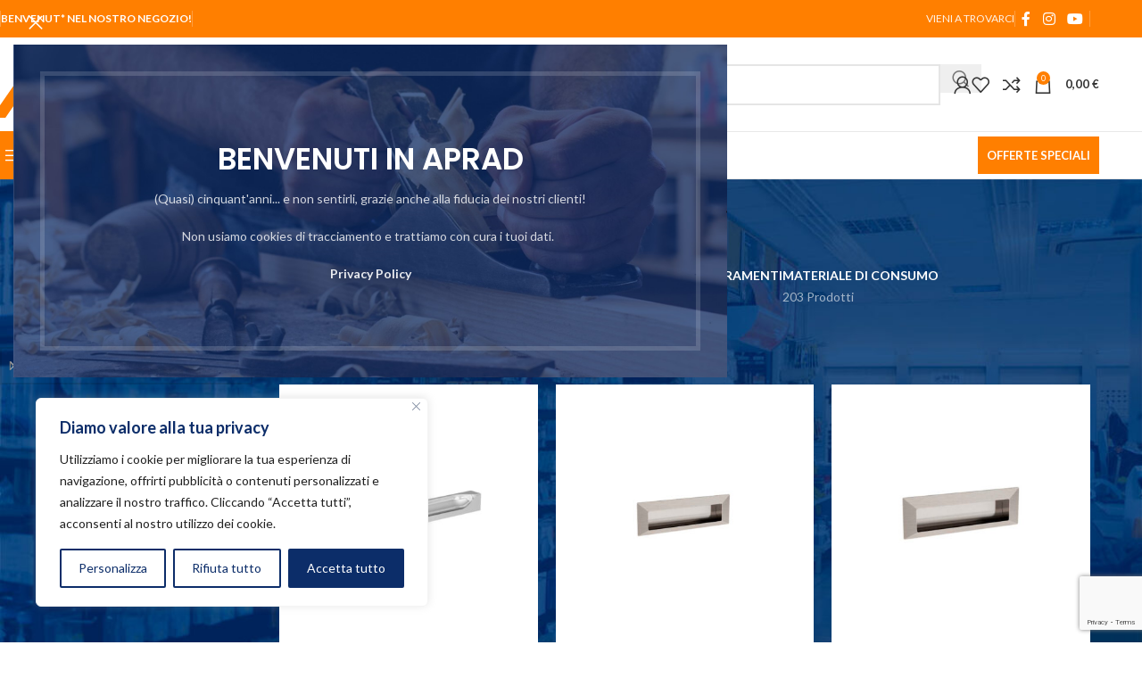

--- FILE ---
content_type: text/html; charset=UTF-8
request_url: https://www.aprad.it/prodotti/?filter_brand=mital
body_size: 44123
content:
<!DOCTYPE html>
<html lang="it-IT" prefix="og: https://ogp.me/ns#">
<head>
	<meta charset="UTF-8">
	<link rel="profile" href="https://gmpg.org/xfn/11">
	<link rel="pingback" href="https://www.aprad.it/xmlrpc.php">

	
<!-- Ottimizzazione per i motori di ricerca di Rank Math - https://rankmath.com/ -->
<title>Prodotti - Aprad, ferramenta per serramenti e mobili</title>
<meta name="description" content="In Aprad, ferramenta specializzata, prodotti Made in Italy di qualità. Le nuove linee di prodotto sono visitabili nel nostro ampio show room a Montegalda (VI)."/>
<meta name="robots" content="follow, index, max-snippet:-1, max-video-preview:-1, max-image-preview:large"/>
<link rel="canonical" href="https://www.aprad.it/prodotti/" />
<link rel="next" href="https://www.aprad.it/prodotti/page/2/" />
<meta property="og:locale" content="it_IT" />
<meta property="og:type" content="article" />
<meta property="og:title" content="Prodotti - Aprad, ferramenta per serramenti e mobili" />
<meta property="og:description" content="In Aprad, ferramenta specializzata, prodotti Made in Italy di qualità. Le nuove linee di prodotto sono visitabili nel nostro ampio show room a Montegalda (VI)." />
<meta property="og:url" content="https://www.aprad.it/prodotti/" />
<meta property="og:site_name" content="Aprad" />
<meta property="og:image" content="https://www.aprad.it/wp-content/uploads/2023/03/aprad-loader.png" />
<meta property="og:image:secure_url" content="https://www.aprad.it/wp-content/uploads/2023/03/aprad-loader.png" />
<meta property="og:image:width" content="279" />
<meta property="og:image:height" content="279" />
<meta property="og:image:type" content="image/png" />
<meta name="twitter:card" content="summary_large_image" />
<meta name="twitter:title" content="Prodotti - Aprad, ferramenta per serramenti e mobili" />
<meta name="twitter:description" content="In Aprad, ferramenta specializzata, prodotti Made in Italy di qualità. Le nuove linee di prodotto sono visitabili nel nostro ampio show room a Montegalda (VI)." />
<meta name="twitter:image" content="https://www.aprad.it/wp-content/uploads/2023/03/aprad-loader.png" />
<script type="application/ld+json" class="rank-math-schema">{"@context":"https://schema.org","@graph":[{"@type":"HomeAndConstructionBusiness","@id":"https://www.aprad.it/#organization","name":"Aprad","url":"https://www.aprad.it","email":"info@aprad.it","logo":{"@type":"ImageObject","@id":"https://www.aprad.it/#logo","url":"https://www.aprad.it/wp-content/uploads/2023/03/aprad-loader.png","contentUrl":"https://www.aprad.it/wp-content/uploads/2023/03/aprad-loader.png","caption":"Aprad","inLanguage":"it-IT","width":"279","height":"279"},"openingHours":["Monday 08-12.30","Monday 14.30-18","Wednesday,Thursday,Friday,Saturday 09:00-17:00"],"image":{"@id":"https://www.aprad.it/#logo"}},{"@type":"WebSite","@id":"https://www.aprad.it/#website","url":"https://www.aprad.it","name":"Aprad","publisher":{"@id":"https://www.aprad.it/#organization"},"inLanguage":"it-IT"},{"@type":"CollectionPage","@id":"https://www.aprad.it/prodotti/#webpage","url":"https://www.aprad.it/prodotti/","name":"Prodotti - Aprad, ferramenta per serramenti e mobili","isPartOf":{"@id":"https://www.aprad.it/#website"},"inLanguage":"it-IT"}]}</script>
<!-- /Rank Math WordPress SEO plugin -->

<link rel='dns-prefetch' href='//fonts.googleapis.com' />
<link rel="alternate" type="application/rss+xml" title="Aprad &raquo; Feed" href="https://www.aprad.it/feed/" />
<link rel="alternate" type="application/rss+xml" title="Aprad &raquo; Feed dei commenti" href="https://www.aprad.it/comments/feed/" />
<link rel="alternate" type="application/rss+xml" title="Aprad &raquo; Prodotti Feed" href="https://www.aprad.it/prodotti/feed/" />
<style id='wp-img-auto-sizes-contain-inline-css' type='text/css'>
img:is([sizes=auto i],[sizes^="auto," i]){contain-intrinsic-size:3000px 1500px}
/*# sourceURL=wp-img-auto-sizes-contain-inline-css */
</style>
<style id='safe-svg-svg-icon-style-inline-css' type='text/css'>
.safe-svg-cover{text-align:center}.safe-svg-cover .safe-svg-inside{display:inline-block;max-width:100%}.safe-svg-cover svg{fill:currentColor;height:100%;max-height:100%;max-width:100%;width:100%}

/*# sourceURL=https://www.aprad.it/wp-content/plugins/safe-svg/dist/safe-svg-block-frontend.css */
</style>
<style id='woocommerce-inline-inline-css' type='text/css'>
.woocommerce form .form-row .required { visibility: visible; }
/*# sourceURL=woocommerce-inline-inline-css */
</style>
<link rel='stylesheet' id='elementor-icons-css' href='https://www.aprad.it/wp-content/plugins/elementor/assets/lib/eicons/css/elementor-icons.min.css' type='text/css' media='all' />
<link rel='stylesheet' id='elementor-frontend-css' href='https://www.aprad.it/wp-content/plugins/elementor/assets/css/frontend.min.css' type='text/css' media='all' />
<link rel='stylesheet' id='elementor-post-9443-css' href='https://www.aprad.it/wp-content/uploads/elementor/css/post-9443.css' type='text/css' media='all' />
<link rel='stylesheet' id='wd-style-base-css' href='https://www.aprad.it/wp-content/themes/woodmart/css/parts/base.min.css' type='text/css' media='all' />
<link rel='stylesheet' id='wd-helpers-wpb-elem-css' href='https://www.aprad.it/wp-content/themes/woodmart/css/parts/helpers-wpb-elem.min.css' type='text/css' media='all' />
<link rel='stylesheet' id='wd-lazy-loading-css' href='https://www.aprad.it/wp-content/themes/woodmart/css/parts/opt-lazy-load.min.css' type='text/css' media='all' />
<link rel='stylesheet' id='wd-revolution-slider-css' href='https://www.aprad.it/wp-content/themes/woodmart/css/parts/int-rev-slider.min.css' type='text/css' media='all' />
<link rel='stylesheet' id='wd-woo-payments-css' href='https://www.aprad.it/wp-content/themes/woodmart/css/parts/int-woo-payments.min.css' type='text/css' media='all' />
<link rel='stylesheet' id='wd-elementor-base-css' href='https://www.aprad.it/wp-content/themes/woodmart/css/parts/int-elem-base.min.css' type='text/css' media='all' />
<link rel='stylesheet' id='wd-woocommerce-base-css' href='https://www.aprad.it/wp-content/themes/woodmart/css/parts/woocommerce-base.min.css' type='text/css' media='all' />
<link rel='stylesheet' id='wd-mod-star-rating-css' href='https://www.aprad.it/wp-content/themes/woodmart/css/parts/mod-star-rating.min.css' type='text/css' media='all' />
<link rel='stylesheet' id='wd-woocommerce-block-notices-css' href='https://www.aprad.it/wp-content/themes/woodmart/css/parts/woo-mod-block-notices.min.css' type='text/css' media='all' />
<link rel='stylesheet' id='wd-widget-active-filters-css' href='https://www.aprad.it/wp-content/themes/woodmart/css/parts/woo-widget-active-filters.min.css' type='text/css' media='all' />
<link rel='stylesheet' id='wd-woo-shop-predefined-css' href='https://www.aprad.it/wp-content/themes/woodmart/css/parts/woo-shop-predefined.min.css' type='text/css' media='all' />
<link rel='stylesheet' id='wd-shop-title-categories-css' href='https://www.aprad.it/wp-content/themes/woodmart/css/parts/woo-categories-loop-nav.min.css' type='text/css' media='all' />
<link rel='stylesheet' id='wd-woo-categories-loop-nav-mobile-accordion-css' href='https://www.aprad.it/wp-content/themes/woodmart/css/parts/woo-categories-loop-nav-mobile-accordion.min.css' type='text/css' media='all' />
<link rel='stylesheet' id='wd-woo-shop-el-products-per-page-css' href='https://www.aprad.it/wp-content/themes/woodmart/css/parts/woo-shop-el-products-per-page.min.css' type='text/css' media='all' />
<link rel='stylesheet' id='wd-woo-shop-page-title-css' href='https://www.aprad.it/wp-content/themes/woodmart/css/parts/woo-shop-page-title.min.css' type='text/css' media='all' />
<link rel='stylesheet' id='wd-woo-mod-shop-loop-head-css' href='https://www.aprad.it/wp-content/themes/woodmart/css/parts/woo-mod-shop-loop-head.min.css' type='text/css' media='all' />
<link rel='stylesheet' id='wd-woo-shop-el-order-by-css' href='https://www.aprad.it/wp-content/themes/woodmart/css/parts/woo-shop-el-order-by.min.css' type='text/css' media='all' />
<link rel='stylesheet' id='wd-woo-shop-el-products-view-css' href='https://www.aprad.it/wp-content/themes/woodmart/css/parts/woo-shop-el-products-view.min.css' type='text/css' media='all' />
<link rel='stylesheet' id='child-style-css' href='https://www.aprad.it/wp-content/themes/woodmart-child/style.css' type='text/css' media='all' />
<link rel='stylesheet' id='wd-header-base-css' href='https://www.aprad.it/wp-content/themes/woodmart/css/parts/header-base.min.css' type='text/css' media='all' />
<link rel='stylesheet' id='wd-mod-tools-css' href='https://www.aprad.it/wp-content/themes/woodmart/css/parts/mod-tools.min.css' type='text/css' media='all' />
<link rel='stylesheet' id='wd-header-elements-base-css' href='https://www.aprad.it/wp-content/themes/woodmart/css/parts/header-el-base.min.css' type='text/css' media='all' />
<link rel='stylesheet' id='wd-social-icons-css' href='https://www.aprad.it/wp-content/themes/woodmart/css/parts/el-social-icons.min.css' type='text/css' media='all' />
<link rel='stylesheet' id='wd-header-search-css' href='https://www.aprad.it/wp-content/themes/woodmart/css/parts/header-el-search.min.css' type='text/css' media='all' />
<link rel='stylesheet' id='wd-header-search-form-css' href='https://www.aprad.it/wp-content/themes/woodmart/css/parts/header-el-search-form.min.css' type='text/css' media='all' />
<link rel='stylesheet' id='wd-wd-search-form-css' href='https://www.aprad.it/wp-content/themes/woodmart/css/parts/wd-search-form.min.css' type='text/css' media='all' />
<link rel='stylesheet' id='wd-wd-search-results-css' href='https://www.aprad.it/wp-content/themes/woodmart/css/parts/wd-search-results.min.css' type='text/css' media='all' />
<link rel='stylesheet' id='wd-wd-search-dropdown-css' href='https://www.aprad.it/wp-content/themes/woodmart/css/parts/wd-search-dropdown.min.css' type='text/css' media='all' />
<link rel='stylesheet' id='wd-wd-search-cat-css' href='https://www.aprad.it/wp-content/themes/woodmart/css/parts/wd-search-cat.min.css' type='text/css' media='all' />
<link rel='stylesheet' id='wd-woo-mod-login-form-css' href='https://www.aprad.it/wp-content/themes/woodmart/css/parts/woo-mod-login-form.min.css' type='text/css' media='all' />
<link rel='stylesheet' id='wd-header-my-account-css' href='https://www.aprad.it/wp-content/themes/woodmart/css/parts/header-el-my-account.min.css' type='text/css' media='all' />
<link rel='stylesheet' id='wd-header-cart-side-css' href='https://www.aprad.it/wp-content/themes/woodmart/css/parts/header-el-cart-side.min.css' type='text/css' media='all' />
<link rel='stylesheet' id='wd-header-cart-css' href='https://www.aprad.it/wp-content/themes/woodmart/css/parts/header-el-cart.min.css' type='text/css' media='all' />
<link rel='stylesheet' id='wd-widget-shopping-cart-css' href='https://www.aprad.it/wp-content/themes/woodmart/css/parts/woo-widget-shopping-cart.min.css' type='text/css' media='all' />
<link rel='stylesheet' id='wd-widget-product-list-css' href='https://www.aprad.it/wp-content/themes/woodmart/css/parts/woo-widget-product-list.min.css' type='text/css' media='all' />
<link rel='stylesheet' id='wd-header-mobile-nav-dropdown-css' href='https://www.aprad.it/wp-content/themes/woodmart/css/parts/header-el-mobile-nav-dropdown.min.css' type='text/css' media='all' />
<link rel='stylesheet' id='wd-header-categories-nav-css' href='https://www.aprad.it/wp-content/themes/woodmart/css/parts/header-el-category-nav.min.css' type='text/css' media='all' />
<link rel='stylesheet' id='wd-mod-nav-vertical-css' href='https://www.aprad.it/wp-content/themes/woodmart/css/parts/mod-nav-vertical.min.css' type='text/css' media='all' />
<link rel='stylesheet' id='wd-mod-nav-vertical-design-default-css' href='https://www.aprad.it/wp-content/themes/woodmart/css/parts/mod-nav-vertical-design-default.min.css' type='text/css' media='all' />
<link rel='stylesheet' id='wd-mod-nav-menu-label-css' href='https://www.aprad.it/wp-content/themes/woodmart/css/parts/mod-nav-menu-label.min.css' type='text/css' media='all' />
<link rel='stylesheet' id='wd-page-title-css' href='https://www.aprad.it/wp-content/themes/woodmart/css/parts/page-title.min.css' type='text/css' media='all' />
<link rel='stylesheet' id='wd-off-canvas-sidebar-css' href='https://www.aprad.it/wp-content/themes/woodmart/css/parts/opt-off-canvas-sidebar.min.css' type='text/css' media='all' />
<link rel='stylesheet' id='wd-widget-wd-layered-nav-css' href='https://www.aprad.it/wp-content/themes/woodmart/css/parts/woo-widget-wd-layered-nav.min.css' type='text/css' media='all' />
<link rel='stylesheet' id='wd-woo-mod-swatches-base-css' href='https://www.aprad.it/wp-content/themes/woodmart/css/parts/woo-mod-swatches-base.min.css' type='text/css' media='all' />
<link rel='stylesheet' id='wd-woo-mod-swatches-filter-css' href='https://www.aprad.it/wp-content/themes/woodmart/css/parts/woo-mod-swatches-filter.min.css' type='text/css' media='all' />
<link rel='stylesheet' id='wd-woo-mod-widget-dropdown-form-css' href='https://www.aprad.it/wp-content/themes/woodmart/css/parts/woo-mod-widget-dropdown-form.min.css' type='text/css' media='all' />
<link rel='stylesheet' id='wd-select2-css' href='https://www.aprad.it/wp-content/themes/woodmart/css/parts/woo-lib-select2.min.css' type='text/css' media='all' />
<link rel='stylesheet' id='wd-shop-filter-area-css' href='https://www.aprad.it/wp-content/themes/woodmart/css/parts/woo-shop-el-filters-area.min.css' type='text/css' media='all' />
<link rel='stylesheet' id='wd-woo-shop-el-active-filters-css' href='https://www.aprad.it/wp-content/themes/woodmart/css/parts/woo-shop-el-active-filters.min.css' type='text/css' media='all' />
<link rel='stylesheet' id='wd-product-loop-css' href='https://www.aprad.it/wp-content/themes/woodmart/css/parts/woo-product-loop.min.css' type='text/css' media='all' />
<link rel='stylesheet' id='wd-product-loop-base-css' href='https://www.aprad.it/wp-content/themes/woodmart/css/parts/woo-product-loop-base.min.css' type='text/css' media='all' />
<link rel='stylesheet' id='wd-mod-more-description-css' href='https://www.aprad.it/wp-content/themes/woodmart/css/parts/mod-more-description.min.css' type='text/css' media='all' />
<link rel='stylesheet' id='wd-categories-loop-default-css' href='https://www.aprad.it/wp-content/themes/woodmart/css/parts/woo-categories-loop-default-old.min.css' type='text/css' media='all' />
<link rel='stylesheet' id='wd-woo-categories-loop-css' href='https://www.aprad.it/wp-content/themes/woodmart/css/parts/woo-categories-loop.min.css' type='text/css' media='all' />
<link rel='stylesheet' id='wd-categories-loop-css' href='https://www.aprad.it/wp-content/themes/woodmart/css/parts/woo-categories-loop-old.min.css' type='text/css' media='all' />
<link rel='stylesheet' id='wd-sticky-loader-css' href='https://www.aprad.it/wp-content/themes/woodmart/css/parts/mod-sticky-loader.min.css' type='text/css' media='all' />
<link rel='stylesheet' id='wd-mfp-popup-css' href='https://www.aprad.it/wp-content/themes/woodmart/css/parts/lib-magnific-popup.min.css' type='text/css' media='all' />
<link rel='stylesheet' id='wd-mod-animations-transform-css' href='https://www.aprad.it/wp-content/themes/woodmart/css/parts/mod-animations-transform.min.css' type='text/css' media='all' />
<link rel='stylesheet' id='wd-mod-transform-css' href='https://www.aprad.it/wp-content/themes/woodmart/css/parts/mod-transform.min.css' type='text/css' media='all' />
<link rel='stylesheet' id='wd-widget-collapse-css' href='https://www.aprad.it/wp-content/themes/woodmart/css/parts/opt-widget-collapse.min.css' type='text/css' media='all' />
<link rel='stylesheet' id='wd-footer-base-css' href='https://www.aprad.it/wp-content/themes/woodmart/css/parts/footer-base.min.css' type='text/css' media='all' />
<link rel='stylesheet' id='wd-swiper-css' href='https://www.aprad.it/wp-content/themes/woodmart/css/parts/lib-swiper.min.css' type='text/css' media='all' />
<link rel='stylesheet' id='wd-brands-css' href='https://www.aprad.it/wp-content/themes/woodmart/css/parts/el-brand.min.css' type='text/css' media='all' />
<link rel='stylesheet' id='wd-swiper-arrows-css' href='https://www.aprad.it/wp-content/themes/woodmart/css/parts/lib-swiper-arrows.min.css' type='text/css' media='all' />
<link rel='stylesheet' id='wd-text-block-css' href='https://www.aprad.it/wp-content/themes/woodmart/css/parts/el-text-block.min.css' type='text/css' media='all' />
<link rel='stylesheet' id='wd-list-css' href='https://www.aprad.it/wp-content/themes/woodmart/css/parts/el-list.min.css' type='text/css' media='all' />
<link rel='stylesheet' id='wd-el-list-css' href='https://www.aprad.it/wp-content/themes/woodmart/css/parts/el-list-wpb-elem.min.css' type='text/css' media='all' />
<link rel='stylesheet' id='wd-widget-wd-recent-posts-css' href='https://www.aprad.it/wp-content/themes/woodmart/css/parts/widget-wd-recent-posts.min.css' type='text/css' media='all' />
<link rel='stylesheet' id='wd-widget-nav-css' href='https://www.aprad.it/wp-content/themes/woodmart/css/parts/widget-nav.min.css' type='text/css' media='all' />
<link rel='stylesheet' id='wd-scroll-top-css' href='https://www.aprad.it/wp-content/themes/woodmart/css/parts/opt-scrolltotop.min.css' type='text/css' media='all' />
<link rel='stylesheet' id='wd-section-title-css' href='https://www.aprad.it/wp-content/themes/woodmart/css/parts/el-section-title.min.css' type='text/css' media='all' />
<link rel='stylesheet' id='wd-header-my-account-sidebar-css' href='https://www.aprad.it/wp-content/themes/woodmart/css/parts/header-el-my-account-sidebar.min.css' type='text/css' media='all' />
<link rel='stylesheet' id='wd-bottom-toolbar-css' href='https://www.aprad.it/wp-content/themes/woodmart/css/parts/opt-bottom-toolbar.min.css' type='text/css' media='all' />
<link rel='stylesheet' id='wd-shop-off-canvas-sidebar-css' href='https://www.aprad.it/wp-content/themes/woodmart/css/parts/opt-shop-off-canvas-sidebar.min.css' type='text/css' media='all' />
<link rel='stylesheet' id='wd-mod-sticky-sidebar-opener-css' href='https://www.aprad.it/wp-content/themes/woodmart/css/parts/mod-sticky-sidebar-opener.min.css' type='text/css' media='all' />
<link rel='stylesheet' id='xts-google-fonts-css' href='https://fonts.googleapis.com/css?family=Lato%3A400%2C700%7CPoppins%3A400%2C600%2C500' type='text/css' media='all' />
<link rel='stylesheet' id='elementor-gf-roboto-css' href='https://fonts.googleapis.com/css?family=Roboto%3A100%2C100italic%2C200%2C200italic%2C300%2C300italic%2C400%2C400italic%2C500%2C500italic%2C600%2C600italic%2C700%2C700italic%2C800%2C800italic%2C900%2C900italic&#038;display=swap' type='text/css' media='all' />
<link rel='stylesheet' id='elementor-gf-robotoslab-css' href='https://fonts.googleapis.com/css?family=Roboto+Slab%3A100%2C100italic%2C200%2C200italic%2C300%2C300italic%2C400%2C400italic%2C500%2C500italic%2C600%2C600italic%2C700%2C700italic%2C800%2C800italic%2C900%2C900italic&#038;display=swap' type='text/css' media='all' />
<script type="text/javascript" id="cookie-law-info-js-extra">
/* <![CDATA[ */
var _ckyConfig = {"_ipData":[],"_assetsURL":"https://www.aprad.it/wp-content/plugins/cookie-law-info/lite/frontend/images/","_publicURL":"https://www.aprad.it","_expiry":"365","_categories":[{"name":"Necessaria","slug":"necessary","isNecessary":true,"ccpaDoNotSell":true,"cookies":[],"active":true,"defaultConsent":{"gdpr":true,"ccpa":true}},{"name":"Funzionale","slug":"functional","isNecessary":false,"ccpaDoNotSell":true,"cookies":[],"active":true,"defaultConsent":{"gdpr":false,"ccpa":false}},{"name":"Analitica","slug":"analytics","isNecessary":false,"ccpaDoNotSell":true,"cookies":[],"active":true,"defaultConsent":{"gdpr":false,"ccpa":false}},{"name":"Prestazioni","slug":"performance","isNecessary":false,"ccpaDoNotSell":true,"cookies":[],"active":true,"defaultConsent":{"gdpr":false,"ccpa":false}},{"name":"Pubblicitari","slug":"advertisement","isNecessary":false,"ccpaDoNotSell":true,"cookies":[],"active":true,"defaultConsent":{"gdpr":false,"ccpa":false}}],"_activeLaw":"gdpr","_rootDomain":"","_block":"1","_showBanner":"1","_bannerConfig":{"settings":{"type":"box","preferenceCenterType":"popup","position":"bottom-left","applicableLaw":"gdpr"},"behaviours":{"reloadBannerOnAccept":false,"loadAnalyticsByDefault":false,"animations":{"onLoad":"animate","onHide":"sticky"}},"config":{"revisitConsent":{"status":true,"tag":"revisit-consent","position":"bottom-left","meta":{"url":"#"},"styles":{"background-color":"#0056A7"},"elements":{"title":{"type":"text","tag":"revisit-consent-title","status":true,"styles":{"color":"#0056a7"}}}},"preferenceCenter":{"toggle":{"status":true,"tag":"detail-category-toggle","type":"toggle","states":{"active":{"styles":{"background-color":"#1863DC"}},"inactive":{"styles":{"background-color":"#D0D5D2"}}}}},"categoryPreview":{"status":false,"toggle":{"status":true,"tag":"detail-category-preview-toggle","type":"toggle","states":{"active":{"styles":{"background-color":"#1863DC"}},"inactive":{"styles":{"background-color":"#D0D5D2"}}}}},"videoPlaceholder":{"status":true,"styles":{"background-color":"#000000","border-color":"#000000","color":"#ffffff"}},"readMore":{"status":false,"tag":"readmore-button","type":"link","meta":{"noFollow":true,"newTab":true},"styles":{"color":"rgb(12,45,105","background-color":"transparent","border-color":"transparent"}},"showMore":{"status":true,"tag":"show-desc-button","type":"button","styles":{"color":"#1863DC"}},"showLess":{"status":true,"tag":"hide-desc-button","type":"button","styles":{"color":"#1863DC"}},"alwaysActive":{"status":true,"tag":"always-active","styles":{"color":"#008000"}},"manualLinks":{"status":true,"tag":"manual-links","type":"link","styles":{"color":"#1863DC"}},"auditTable":{"status":true},"optOption":{"status":true,"toggle":{"status":true,"tag":"optout-option-toggle","type":"toggle","states":{"active":{"styles":{"background-color":"#1863dc"}},"inactive":{"styles":{"background-color":"#FFFFFF"}}}}}}},"_version":"3.3.9.1","_logConsent":"1","_tags":[{"tag":"accept-button","styles":{"color":"#FFFFFF","background-color":"#0C2D69","border-color":"#0C2D69"}},{"tag":"reject-button","styles":{"color":"#0C2D69","background-color":"transparent","border-color":"#0C2D69"}},{"tag":"settings-button","styles":{"color":"#0C2D69","background-color":"transparent","border-color":"#0C2D69"}},{"tag":"readmore-button","styles":{"color":"rgb(12,45,105","background-color":"transparent","border-color":"transparent"}},{"tag":"donotsell-button","styles":{"color":"#1863DC","background-color":"transparent","border-color":"transparent"}},{"tag":"show-desc-button","styles":{"color":"#1863DC"}},{"tag":"hide-desc-button","styles":{"color":"#1863DC"}},{"tag":"cky-always-active","styles":[]},{"tag":"cky-link","styles":[]},{"tag":"accept-button","styles":{"color":"#FFFFFF","background-color":"#0C2D69","border-color":"#0C2D69"}},{"tag":"revisit-consent","styles":{"background-color":"#0056A7"}}],"_shortCodes":[{"key":"cky_readmore","content":"\u003Ca href=\"#\" class=\"cky-policy\" aria-label=\"Politica sui cookie\" target=\"_blank\" rel=\"noopener\" data-cky-tag=\"readmore-button\"\u003EPolitica sui cookie\u003C/a\u003E","tag":"readmore-button","status":false,"attributes":{"rel":"nofollow","target":"_blank"}},{"key":"cky_show_desc","content":"\u003Cbutton class=\"cky-show-desc-btn\" data-cky-tag=\"show-desc-button\" aria-label=\"Mostra di pi\u00f9\"\u003EMostra di pi\u00f9\u003C/button\u003E","tag":"show-desc-button","status":true,"attributes":[]},{"key":"cky_hide_desc","content":"\u003Cbutton class=\"cky-show-desc-btn\" data-cky-tag=\"hide-desc-button\" aria-label=\"Mostra meno\"\u003EMostra meno\u003C/button\u003E","tag":"hide-desc-button","status":true,"attributes":[]},{"key":"cky_optout_show_desc","content":"[cky_optout_show_desc]","tag":"optout-show-desc-button","status":true,"attributes":[]},{"key":"cky_optout_hide_desc","content":"[cky_optout_hide_desc]","tag":"optout-hide-desc-button","status":true,"attributes":[]},{"key":"cky_category_toggle_label","content":"[cky_{{status}}_category_label] [cky_preference_{{category_slug}}_title]","tag":"","status":true,"attributes":[]},{"key":"cky_enable_category_label","content":"Abilitare","tag":"","status":true,"attributes":[]},{"key":"cky_disable_category_label","content":"Disattivare","tag":"","status":true,"attributes":[]},{"key":"cky_video_placeholder","content":"\u003Cdiv class=\"video-placeholder-normal\" data-cky-tag=\"video-placeholder\" id=\"[UNIQUEID]\"\u003E\u003Cp class=\"video-placeholder-text-normal\" data-cky-tag=\"placeholder-title\"\u003ESi prega di accettare il consenso ai cookie\u003C/p\u003E\u003C/div\u003E","tag":"","status":true,"attributes":[]},{"key":"cky_enable_optout_label","content":"Abilitare","tag":"","status":true,"attributes":[]},{"key":"cky_disable_optout_label","content":"Disattivare","tag":"","status":true,"attributes":[]},{"key":"cky_optout_toggle_label","content":"[cky_{{status}}_optout_label] [cky_optout_option_title]","tag":"","status":true,"attributes":[]},{"key":"cky_optout_option_title","content":"Non vendere o condividere i miei dati personali","tag":"","status":true,"attributes":[]},{"key":"cky_optout_close_label","content":"Vicino","tag":"","status":true,"attributes":[]},{"key":"cky_preference_close_label","content":"Vicino","tag":"","status":true,"attributes":[]}],"_rtl":"","_language":"it","_providersToBlock":[]};
var _ckyStyles = {"css":".cky-overlay{background: #000000; opacity: 0.4; position: fixed; top: 0; left: 0; width: 100%; height: 100%; z-index: 99999999;}.cky-hide{display: none;}.cky-btn-revisit-wrapper{display: flex; align-items: center; justify-content: center; background: #0056a7; width: 45px; height: 45px; border-radius: 50%; position: fixed; z-index: 999999; cursor: pointer;}.cky-revisit-bottom-left{bottom: 15px; left: 15px;}.cky-revisit-bottom-right{bottom: 15px; right: 15px;}.cky-btn-revisit-wrapper .cky-btn-revisit{display: flex; align-items: center; justify-content: center; background: none; border: none; cursor: pointer; position: relative; margin: 0; padding: 0;}.cky-btn-revisit-wrapper .cky-btn-revisit img{max-width: fit-content; margin: 0; height: 30px; width: 30px;}.cky-revisit-bottom-left:hover::before{content: attr(data-tooltip); position: absolute; background: #4e4b66; color: #ffffff; left: calc(100% + 7px); font-size: 12px; line-height: 16px; width: max-content; padding: 4px 8px; border-radius: 4px;}.cky-revisit-bottom-left:hover::after{position: absolute; content: \"\"; border: 5px solid transparent; left: calc(100% + 2px); border-left-width: 0; border-right-color: #4e4b66;}.cky-revisit-bottom-right:hover::before{content: attr(data-tooltip); position: absolute; background: #4e4b66; color: #ffffff; right: calc(100% + 7px); font-size: 12px; line-height: 16px; width: max-content; padding: 4px 8px; border-radius: 4px;}.cky-revisit-bottom-right:hover::after{position: absolute; content: \"\"; border: 5px solid transparent; right: calc(100% + 2px); border-right-width: 0; border-left-color: #4e4b66;}.cky-revisit-hide{display: none;}.cky-consent-container{position: fixed; width: 440px; box-sizing: border-box; z-index: 9999999; border-radius: 6px;}.cky-consent-container .cky-consent-bar{background: #ffffff; border: 1px solid; padding: 20px 26px; box-shadow: 0 -1px 10px 0 #acabab4d; border-radius: 6px;}.cky-box-bottom-left{bottom: 40px; left: 40px;}.cky-box-bottom-right{bottom: 40px; right: 40px;}.cky-box-top-left{top: 40px; left: 40px;}.cky-box-top-right{top: 40px; right: 40px;}.cky-custom-brand-logo-wrapper .cky-custom-brand-logo{width: 100px; height: auto; margin: 0 0 12px 0;}.cky-notice .cky-title{color: #212121; font-weight: 700; font-size: 18px; line-height: 24px; margin: 0 0 12px 0;}.cky-notice-des *,.cky-preference-content-wrapper *,.cky-accordion-header-des *,.cky-gpc-wrapper .cky-gpc-desc *{font-size: 14px;}.cky-notice-des{color: #212121; font-size: 14px; line-height: 24px; font-weight: 400;}.cky-notice-des img{height: 25px; width: 25px;}.cky-consent-bar .cky-notice-des p,.cky-gpc-wrapper .cky-gpc-desc p,.cky-preference-body-wrapper .cky-preference-content-wrapper p,.cky-accordion-header-wrapper .cky-accordion-header-des p,.cky-cookie-des-table li div:last-child p{color: inherit; margin-top: 0; overflow-wrap: break-word;}.cky-notice-des P:last-child,.cky-preference-content-wrapper p:last-child,.cky-cookie-des-table li div:last-child p:last-child,.cky-gpc-wrapper .cky-gpc-desc p:last-child{margin-bottom: 0;}.cky-notice-des a.cky-policy,.cky-notice-des button.cky-policy{font-size: 14px; color: #1863dc; white-space: nowrap; cursor: pointer; background: transparent; border: 1px solid; text-decoration: underline;}.cky-notice-des button.cky-policy{padding: 0;}.cky-notice-des a.cky-policy:focus-visible,.cky-notice-des button.cky-policy:focus-visible,.cky-preference-content-wrapper .cky-show-desc-btn:focus-visible,.cky-accordion-header .cky-accordion-btn:focus-visible,.cky-preference-header .cky-btn-close:focus-visible,.cky-switch input[type=\"checkbox\"]:focus-visible,.cky-footer-wrapper a:focus-visible,.cky-btn:focus-visible{outline: 2px solid #1863dc; outline-offset: 2px;}.cky-btn:focus:not(:focus-visible),.cky-accordion-header .cky-accordion-btn:focus:not(:focus-visible),.cky-preference-content-wrapper .cky-show-desc-btn:focus:not(:focus-visible),.cky-btn-revisit-wrapper .cky-btn-revisit:focus:not(:focus-visible),.cky-preference-header .cky-btn-close:focus:not(:focus-visible),.cky-consent-bar .cky-banner-btn-close:focus:not(:focus-visible){outline: 0;}button.cky-show-desc-btn:not(:hover):not(:active){color: #1863dc; background: transparent;}button.cky-accordion-btn:not(:hover):not(:active),button.cky-banner-btn-close:not(:hover):not(:active),button.cky-btn-revisit:not(:hover):not(:active),button.cky-btn-close:not(:hover):not(:active){background: transparent;}.cky-consent-bar button:hover,.cky-modal.cky-modal-open button:hover,.cky-consent-bar button:focus,.cky-modal.cky-modal-open button:focus{text-decoration: none;}.cky-notice-btn-wrapper{display: flex; justify-content: flex-start; align-items: center; flex-wrap: wrap; margin-top: 16px;}.cky-notice-btn-wrapper .cky-btn{text-shadow: none; box-shadow: none;}.cky-btn{flex: auto; max-width: 100%; font-size: 14px; font-family: inherit; line-height: 24px; padding: 8px; font-weight: 500; margin: 0 8px 0 0; border-radius: 2px; cursor: pointer; text-align: center; text-transform: none; min-height: 0;}.cky-btn:hover{opacity: 0.8;}.cky-btn-customize{color: #1863dc; background: transparent; border: 2px solid #1863dc;}.cky-btn-reject{color: #1863dc; background: transparent; border: 2px solid #1863dc;}.cky-btn-accept{background: #1863dc; color: #ffffff; border: 2px solid #1863dc;}.cky-btn:last-child{margin-right: 0;}@media (max-width: 576px){.cky-box-bottom-left{bottom: 0; left: 0;}.cky-box-bottom-right{bottom: 0; right: 0;}.cky-box-top-left{top: 0; left: 0;}.cky-box-top-right{top: 0; right: 0;}}@media (max-width: 440px){.cky-box-bottom-left, .cky-box-bottom-right, .cky-box-top-left, .cky-box-top-right{width: 100%; max-width: 100%;}.cky-consent-container .cky-consent-bar{padding: 20px 0;}.cky-custom-brand-logo-wrapper, .cky-notice .cky-title, .cky-notice-des, .cky-notice-btn-wrapper{padding: 0 24px;}.cky-notice-des{max-height: 40vh; overflow-y: scroll;}.cky-notice-btn-wrapper{flex-direction: column; margin-top: 0;}.cky-btn{width: 100%; margin: 10px 0 0 0;}.cky-notice-btn-wrapper .cky-btn-customize{order: 2;}.cky-notice-btn-wrapper .cky-btn-reject{order: 3;}.cky-notice-btn-wrapper .cky-btn-accept{order: 1; margin-top: 16px;}}@media (max-width: 352px){.cky-notice .cky-title{font-size: 16px;}.cky-notice-des *{font-size: 12px;}.cky-notice-des, .cky-btn{font-size: 12px;}}.cky-modal.cky-modal-open{display: flex; visibility: visible; -webkit-transform: translate(-50%, -50%); -moz-transform: translate(-50%, -50%); -ms-transform: translate(-50%, -50%); -o-transform: translate(-50%, -50%); transform: translate(-50%, -50%); top: 50%; left: 50%; transition: all 1s ease;}.cky-modal{box-shadow: 0 32px 68px rgba(0, 0, 0, 0.3); margin: 0 auto; position: fixed; max-width: 100%; background: #ffffff; top: 50%; box-sizing: border-box; border-radius: 6px; z-index: 999999999; color: #212121; -webkit-transform: translate(-50%, 100%); -moz-transform: translate(-50%, 100%); -ms-transform: translate(-50%, 100%); -o-transform: translate(-50%, 100%); transform: translate(-50%, 100%); visibility: hidden; transition: all 0s ease;}.cky-preference-center{max-height: 79vh; overflow: hidden; width: 845px; overflow: hidden; flex: 1 1 0; display: flex; flex-direction: column; border-radius: 6px;}.cky-preference-header{display: flex; align-items: center; justify-content: space-between; padding: 22px 24px; border-bottom: 1px solid;}.cky-preference-header .cky-preference-title{font-size: 18px; font-weight: 700; line-height: 24px;}.cky-preference-header .cky-btn-close{margin: 0; cursor: pointer; vertical-align: middle; padding: 0; background: none; border: none; width: auto; height: auto; min-height: 0; line-height: 0; text-shadow: none; box-shadow: none;}.cky-preference-header .cky-btn-close img{margin: 0; height: 10px; width: 10px;}.cky-preference-body-wrapper{padding: 0 24px; flex: 1; overflow: auto; box-sizing: border-box;}.cky-preference-content-wrapper,.cky-gpc-wrapper .cky-gpc-desc{font-size: 14px; line-height: 24px; font-weight: 400; padding: 12px 0;}.cky-preference-content-wrapper{border-bottom: 1px solid;}.cky-preference-content-wrapper img{height: 25px; width: 25px;}.cky-preference-content-wrapper .cky-show-desc-btn{font-size: 14px; font-family: inherit; color: #1863dc; text-decoration: none; line-height: 24px; padding: 0; margin: 0; white-space: nowrap; cursor: pointer; background: transparent; border-color: transparent; text-transform: none; min-height: 0; text-shadow: none; box-shadow: none;}.cky-accordion-wrapper{margin-bottom: 10px;}.cky-accordion{border-bottom: 1px solid;}.cky-accordion:last-child{border-bottom: none;}.cky-accordion .cky-accordion-item{display: flex; margin-top: 10px;}.cky-accordion .cky-accordion-body{display: none;}.cky-accordion.cky-accordion-active .cky-accordion-body{display: block; padding: 0 22px; margin-bottom: 16px;}.cky-accordion-header-wrapper{cursor: pointer; width: 100%;}.cky-accordion-item .cky-accordion-header{display: flex; justify-content: space-between; align-items: center;}.cky-accordion-header .cky-accordion-btn{font-size: 16px; font-family: inherit; color: #212121; line-height: 24px; background: none; border: none; font-weight: 700; padding: 0; margin: 0; cursor: pointer; text-transform: none; min-height: 0; text-shadow: none; box-shadow: none;}.cky-accordion-header .cky-always-active{color: #008000; font-weight: 600; line-height: 24px; font-size: 14px;}.cky-accordion-header-des{font-size: 14px; line-height: 24px; margin: 10px 0 16px 0;}.cky-accordion-chevron{margin-right: 22px; position: relative; cursor: pointer;}.cky-accordion-chevron-hide{display: none;}.cky-accordion .cky-accordion-chevron i::before{content: \"\"; position: absolute; border-right: 1.4px solid; border-bottom: 1.4px solid; border-color: inherit; height: 6px; width: 6px; -webkit-transform: rotate(-45deg); -moz-transform: rotate(-45deg); -ms-transform: rotate(-45deg); -o-transform: rotate(-45deg); transform: rotate(-45deg); transition: all 0.2s ease-in-out; top: 8px;}.cky-accordion.cky-accordion-active .cky-accordion-chevron i::before{-webkit-transform: rotate(45deg); -moz-transform: rotate(45deg); -ms-transform: rotate(45deg); -o-transform: rotate(45deg); transform: rotate(45deg);}.cky-audit-table{background: #f4f4f4; border-radius: 6px;}.cky-audit-table .cky-empty-cookies-text{color: inherit; font-size: 12px; line-height: 24px; margin: 0; padding: 10px;}.cky-audit-table .cky-cookie-des-table{font-size: 12px; line-height: 24px; font-weight: normal; padding: 15px 10px; border-bottom: 1px solid; border-bottom-color: inherit; margin: 0;}.cky-audit-table .cky-cookie-des-table:last-child{border-bottom: none;}.cky-audit-table .cky-cookie-des-table li{list-style-type: none; display: flex; padding: 3px 0;}.cky-audit-table .cky-cookie-des-table li:first-child{padding-top: 0;}.cky-cookie-des-table li div:first-child{width: 100px; font-weight: 600; word-break: break-word; word-wrap: break-word;}.cky-cookie-des-table li div:last-child{flex: 1; word-break: break-word; word-wrap: break-word; margin-left: 8px;}.cky-footer-shadow{display: block; width: 100%; height: 40px; background: linear-gradient(180deg, rgba(255, 255, 255, 0) 0%, #ffffff 100%); position: absolute; bottom: calc(100% - 1px);}.cky-footer-wrapper{position: relative;}.cky-prefrence-btn-wrapper{display: flex; flex-wrap: wrap; align-items: center; justify-content: center; padding: 22px 24px; border-top: 1px solid;}.cky-prefrence-btn-wrapper .cky-btn{flex: auto; max-width: 100%; text-shadow: none; box-shadow: none;}.cky-btn-preferences{color: #1863dc; background: transparent; border: 2px solid #1863dc;}.cky-preference-header,.cky-preference-body-wrapper,.cky-preference-content-wrapper,.cky-accordion-wrapper,.cky-accordion,.cky-accordion-wrapper,.cky-footer-wrapper,.cky-prefrence-btn-wrapper{border-color: inherit;}@media (max-width: 845px){.cky-modal{max-width: calc(100% - 16px);}}@media (max-width: 576px){.cky-modal{max-width: 100%;}.cky-preference-center{max-height: 100vh;}.cky-prefrence-btn-wrapper{flex-direction: column;}.cky-accordion.cky-accordion-active .cky-accordion-body{padding-right: 0;}.cky-prefrence-btn-wrapper .cky-btn{width: 100%; margin: 10px 0 0 0;}.cky-prefrence-btn-wrapper .cky-btn-reject{order: 3;}.cky-prefrence-btn-wrapper .cky-btn-accept{order: 1; margin-top: 0;}.cky-prefrence-btn-wrapper .cky-btn-preferences{order: 2;}}@media (max-width: 425px){.cky-accordion-chevron{margin-right: 15px;}.cky-notice-btn-wrapper{margin-top: 0;}.cky-accordion.cky-accordion-active .cky-accordion-body{padding: 0 15px;}}@media (max-width: 352px){.cky-preference-header .cky-preference-title{font-size: 16px;}.cky-preference-header{padding: 16px 24px;}.cky-preference-content-wrapper *, .cky-accordion-header-des *{font-size: 12px;}.cky-preference-content-wrapper, .cky-preference-content-wrapper .cky-show-more, .cky-accordion-header .cky-always-active, .cky-accordion-header-des, .cky-preference-content-wrapper .cky-show-desc-btn, .cky-notice-des a.cky-policy{font-size: 12px;}.cky-accordion-header .cky-accordion-btn{font-size: 14px;}}.cky-switch{display: flex;}.cky-switch input[type=\"checkbox\"]{position: relative; width: 44px; height: 24px; margin: 0; background: #d0d5d2; -webkit-appearance: none; border-radius: 50px; cursor: pointer; outline: 0; border: none; top: 0;}.cky-switch input[type=\"checkbox\"]:checked{background: #1863dc;}.cky-switch input[type=\"checkbox\"]:before{position: absolute; content: \"\"; height: 20px; width: 20px; left: 2px; bottom: 2px; border-radius: 50%; background-color: white; -webkit-transition: 0.4s; transition: 0.4s; margin: 0;}.cky-switch input[type=\"checkbox\"]:after{display: none;}.cky-switch input[type=\"checkbox\"]:checked:before{-webkit-transform: translateX(20px); -ms-transform: translateX(20px); transform: translateX(20px);}@media (max-width: 425px){.cky-switch input[type=\"checkbox\"]{width: 38px; height: 21px;}.cky-switch input[type=\"checkbox\"]:before{height: 17px; width: 17px;}.cky-switch input[type=\"checkbox\"]:checked:before{-webkit-transform: translateX(17px); -ms-transform: translateX(17px); transform: translateX(17px);}}.cky-consent-bar .cky-banner-btn-close{position: absolute; right: 9px; top: 5px; background: none; border: none; cursor: pointer; padding: 0; margin: 0; min-height: 0; line-height: 0; height: auto; width: auto; text-shadow: none; box-shadow: none;}.cky-consent-bar .cky-banner-btn-close img{height: 9px; width: 9px; margin: 0;}.cky-notice-group{font-size: 14px; line-height: 24px; font-weight: 400; color: #212121;}.cky-notice-btn-wrapper .cky-btn-do-not-sell{font-size: 14px; line-height: 24px; padding: 6px 0; margin: 0; font-weight: 500; background: none; border-radius: 2px; border: none; cursor: pointer; text-align: left; color: #1863dc; background: transparent; border-color: transparent; box-shadow: none; text-shadow: none;}.cky-consent-bar .cky-banner-btn-close:focus-visible,.cky-notice-btn-wrapper .cky-btn-do-not-sell:focus-visible,.cky-opt-out-btn-wrapper .cky-btn:focus-visible,.cky-opt-out-checkbox-wrapper input[type=\"checkbox\"].cky-opt-out-checkbox:focus-visible{outline: 2px solid #1863dc; outline-offset: 2px;}@media (max-width: 440px){.cky-consent-container{width: 100%;}}@media (max-width: 352px){.cky-notice-des a.cky-policy, .cky-notice-btn-wrapper .cky-btn-do-not-sell{font-size: 12px;}}.cky-opt-out-wrapper{padding: 12px 0;}.cky-opt-out-wrapper .cky-opt-out-checkbox-wrapper{display: flex; align-items: center;}.cky-opt-out-checkbox-wrapper .cky-opt-out-checkbox-label{font-size: 16px; font-weight: 700; line-height: 24px; margin: 0 0 0 12px; cursor: pointer;}.cky-opt-out-checkbox-wrapper input[type=\"checkbox\"].cky-opt-out-checkbox{background-color: #ffffff; border: 1px solid black; width: 20px; height: 18.5px; margin: 0; -webkit-appearance: none; position: relative; display: flex; align-items: center; justify-content: center; border-radius: 2px; cursor: pointer;}.cky-opt-out-checkbox-wrapper input[type=\"checkbox\"].cky-opt-out-checkbox:checked{background-color: #1863dc; border: none;}.cky-opt-out-checkbox-wrapper input[type=\"checkbox\"].cky-opt-out-checkbox:checked::after{left: 6px; bottom: 4px; width: 7px; height: 13px; border: solid #ffffff; border-width: 0 3px 3px 0; border-radius: 2px; -webkit-transform: rotate(45deg); -ms-transform: rotate(45deg); transform: rotate(45deg); content: \"\"; position: absolute; box-sizing: border-box;}.cky-opt-out-checkbox-wrapper.cky-disabled .cky-opt-out-checkbox-label,.cky-opt-out-checkbox-wrapper.cky-disabled input[type=\"checkbox\"].cky-opt-out-checkbox{cursor: no-drop;}.cky-gpc-wrapper{margin: 0 0 0 32px;}.cky-footer-wrapper .cky-opt-out-btn-wrapper{display: flex; flex-wrap: wrap; align-items: center; justify-content: center; padding: 22px 24px;}.cky-opt-out-btn-wrapper .cky-btn{flex: auto; max-width: 100%; text-shadow: none; box-shadow: none;}.cky-opt-out-btn-wrapper .cky-btn-cancel{border: 1px solid #dedfe0; background: transparent; color: #858585;}.cky-opt-out-btn-wrapper .cky-btn-confirm{background: #1863dc; color: #ffffff; border: 1px solid #1863dc;}@media (max-width: 352px){.cky-opt-out-checkbox-wrapper .cky-opt-out-checkbox-label{font-size: 14px;}.cky-gpc-wrapper .cky-gpc-desc, .cky-gpc-wrapper .cky-gpc-desc *{font-size: 12px;}.cky-opt-out-checkbox-wrapper input[type=\"checkbox\"].cky-opt-out-checkbox{width: 16px; height: 16px;}.cky-opt-out-checkbox-wrapper input[type=\"checkbox\"].cky-opt-out-checkbox:checked::after{left: 5px; bottom: 4px; width: 3px; height: 9px;}.cky-gpc-wrapper{margin: 0 0 0 28px;}}.video-placeholder-youtube{background-size: 100% 100%; background-position: center; background-repeat: no-repeat; background-color: #b2b0b059; position: relative; display: flex; align-items: center; justify-content: center; max-width: 100%;}.video-placeholder-text-youtube{text-align: center; align-items: center; padding: 10px 16px; background-color: #000000cc; color: #ffffff; border: 1px solid; border-radius: 2px; cursor: pointer;}.video-placeholder-normal{background-image: url(\"/wp-content/plugins/cookie-law-info/lite/frontend/images/placeholder.svg\"); background-size: 80px; background-position: center; background-repeat: no-repeat; background-color: #b2b0b059; position: relative; display: flex; align-items: flex-end; justify-content: center; max-width: 100%;}.video-placeholder-text-normal{align-items: center; padding: 10px 16px; text-align: center; border: 1px solid; border-radius: 2px; cursor: pointer;}.cky-rtl{direction: rtl; text-align: right;}.cky-rtl .cky-banner-btn-close{left: 9px; right: auto;}.cky-rtl .cky-notice-btn-wrapper .cky-btn:last-child{margin-right: 8px;}.cky-rtl .cky-notice-btn-wrapper .cky-btn:first-child{margin-right: 0;}.cky-rtl .cky-notice-btn-wrapper{margin-left: 0; margin-right: 15px;}.cky-rtl .cky-prefrence-btn-wrapper .cky-btn{margin-right: 8px;}.cky-rtl .cky-prefrence-btn-wrapper .cky-btn:first-child{margin-right: 0;}.cky-rtl .cky-accordion .cky-accordion-chevron i::before{border: none; border-left: 1.4px solid; border-top: 1.4px solid; left: 12px;}.cky-rtl .cky-accordion.cky-accordion-active .cky-accordion-chevron i::before{-webkit-transform: rotate(-135deg); -moz-transform: rotate(-135deg); -ms-transform: rotate(-135deg); -o-transform: rotate(-135deg); transform: rotate(-135deg);}@media (max-width: 768px){.cky-rtl .cky-notice-btn-wrapper{margin-right: 0;}}@media (max-width: 576px){.cky-rtl .cky-notice-btn-wrapper .cky-btn:last-child{margin-right: 0;}.cky-rtl .cky-prefrence-btn-wrapper .cky-btn{margin-right: 0;}.cky-rtl .cky-accordion.cky-accordion-active .cky-accordion-body{padding: 0 22px 0 0;}}@media (max-width: 425px){.cky-rtl .cky-accordion.cky-accordion-active .cky-accordion-body{padding: 0 15px 0 0;}}.cky-rtl .cky-opt-out-btn-wrapper .cky-btn{margin-right: 12px;}.cky-rtl .cky-opt-out-btn-wrapper .cky-btn:first-child{margin-right: 0;}.cky-rtl .cky-opt-out-checkbox-wrapper .cky-opt-out-checkbox-label{margin: 0 12px 0 0;}"};
//# sourceURL=cookie-law-info-js-extra
/* ]]> */
</script>
<script type="text/javascript" src="https://www.aprad.it/wp-content/plugins/cookie-law-info/lite/frontend/js/script.min.js" id="cookie-law-info-js"></script>
<script type="text/javascript" src="https://www.aprad.it/wp-includes/js/jquery/jquery.min.js" id="jquery-core-js"></script>
<script type="text/javascript" src="https://www.aprad.it/wp-includes/js/jquery/jquery-migrate.min.js" id="jquery-migrate-js"></script>
<script type="text/javascript" src="https://www.aprad.it/wp-content/plugins/woocommerce/assets/js/jquery-blockui/jquery.blockUI.min.js" id="wc-jquery-blockui-js" defer="defer" data-wp-strategy="defer"></script>
<script type="text/javascript" id="wc-add-to-cart-js-extra">
/* <![CDATA[ */
var wc_add_to_cart_params = {"ajax_url":"/wp-admin/admin-ajax.php","wc_ajax_url":"/?wc-ajax=%%endpoint%%","i18n_view_cart":"Visualizza carrello","cart_url":"https://www.aprad.it/carrello/","is_cart":"","cart_redirect_after_add":"no"};
//# sourceURL=wc-add-to-cart-js-extra
/* ]]> */
</script>
<script type="text/javascript" src="https://www.aprad.it/wp-content/plugins/woocommerce/assets/js/frontend/add-to-cart.min.js" id="wc-add-to-cart-js" defer="defer" data-wp-strategy="defer"></script>
<script type="text/javascript" src="https://www.aprad.it/wp-content/plugins/woocommerce/assets/js/js-cookie/js.cookie.min.js" id="wc-js-cookie-js" defer="defer" data-wp-strategy="defer"></script>
<script type="text/javascript" id="woocommerce-js-extra">
/* <![CDATA[ */
var woocommerce_params = {"ajax_url":"/wp-admin/admin-ajax.php","wc_ajax_url":"/?wc-ajax=%%endpoint%%","i18n_password_show":"Mostra password","i18n_password_hide":"Nascondi password"};
//# sourceURL=woocommerce-js-extra
/* ]]> */
</script>
<script type="text/javascript" src="https://www.aprad.it/wp-content/plugins/woocommerce/assets/js/frontend/woocommerce.min.js" id="woocommerce-js" defer="defer" data-wp-strategy="defer"></script>
<script type="text/javascript" id="WCPAY_ASSETS-js-extra">
/* <![CDATA[ */
var wcpayAssets = {"url":"https://www.aprad.it/wp-content/plugins/woocommerce-payments/dist/"};
//# sourceURL=WCPAY_ASSETS-js-extra
/* ]]> */
</script>
<script type="text/javascript" src="https://www.aprad.it/wp-content/themes/woodmart/js/libs/device.min.js" id="wd-device-library-js"></script>
<script type="text/javascript" src="https://www.aprad.it/wp-content/themes/woodmart/js/scripts/global/scrollBar.min.js" id="wd-scrollbar-js"></script>
<link rel="https://api.w.org/" href="https://www.aprad.it/wp-json/" /><link rel="EditURI" type="application/rsd+xml" title="RSD" href="https://www.aprad.it/xmlrpc.php?rsd" />
<style id="cky-style-inline">[data-cky-tag]{visibility:hidden;}</style>					<meta name="viewport" content="width=device-width, initial-scale=1.0, maximum-scale=1.0, user-scalable=no">
										<noscript><style>.woocommerce-product-gallery{ opacity: 1 !important; }</style></noscript>
	<meta name="generator" content="Elementor 3.34.1; features: additional_custom_breakpoints; settings: css_print_method-external, google_font-enabled, font_display-swap">
			<style>
				.e-con.e-parent:nth-of-type(n+4):not(.e-lazyloaded):not(.e-no-lazyload),
				.e-con.e-parent:nth-of-type(n+4):not(.e-lazyloaded):not(.e-no-lazyload) * {
					background-image: none !important;
				}
				@media screen and (max-height: 1024px) {
					.e-con.e-parent:nth-of-type(n+3):not(.e-lazyloaded):not(.e-no-lazyload),
					.e-con.e-parent:nth-of-type(n+3):not(.e-lazyloaded):not(.e-no-lazyload) * {
						background-image: none !important;
					}
				}
				@media screen and (max-height: 640px) {
					.e-con.e-parent:nth-of-type(n+2):not(.e-lazyloaded):not(.e-no-lazyload),
					.e-con.e-parent:nth-of-type(n+2):not(.e-lazyloaded):not(.e-no-lazyload) * {
						background-image: none !important;
					}
				}
			</style>
			<meta name="generator" content="Powered by Slider Revolution 6.6.10 - responsive, Mobile-Friendly Slider Plugin for WordPress with comfortable drag and drop interface." />
<link rel="icon" href="https://www.aprad.it/wp-content/uploads/2023/02/cropped-favicon-32x32.jpg" sizes="32x32" />
<link rel="icon" href="https://www.aprad.it/wp-content/uploads/2023/02/cropped-favicon-192x192.jpg" sizes="192x192" />
<link rel="apple-touch-icon" href="https://www.aprad.it/wp-content/uploads/2023/02/cropped-favicon-180x180.jpg" />
<meta name="msapplication-TileImage" content="https://www.aprad.it/wp-content/uploads/2023/02/cropped-favicon-270x270.jpg" />
<script>function setREVStartSize(e){
			//window.requestAnimationFrame(function() {
				window.RSIW = window.RSIW===undefined ? window.innerWidth : window.RSIW;
				window.RSIH = window.RSIH===undefined ? window.innerHeight : window.RSIH;
				try {
					var pw = document.getElementById(e.c).parentNode.offsetWidth,
						newh;
					pw = pw===0 || isNaN(pw) || (e.l=="fullwidth" || e.layout=="fullwidth") ? window.RSIW : pw;
					e.tabw = e.tabw===undefined ? 0 : parseInt(e.tabw);
					e.thumbw = e.thumbw===undefined ? 0 : parseInt(e.thumbw);
					e.tabh = e.tabh===undefined ? 0 : parseInt(e.tabh);
					e.thumbh = e.thumbh===undefined ? 0 : parseInt(e.thumbh);
					e.tabhide = e.tabhide===undefined ? 0 : parseInt(e.tabhide);
					e.thumbhide = e.thumbhide===undefined ? 0 : parseInt(e.thumbhide);
					e.mh = e.mh===undefined || e.mh=="" || e.mh==="auto" ? 0 : parseInt(e.mh,0);
					if(e.layout==="fullscreen" || e.l==="fullscreen")
						newh = Math.max(e.mh,window.RSIH);
					else{
						e.gw = Array.isArray(e.gw) ? e.gw : [e.gw];
						for (var i in e.rl) if (e.gw[i]===undefined || e.gw[i]===0) e.gw[i] = e.gw[i-1];
						e.gh = e.el===undefined || e.el==="" || (Array.isArray(e.el) && e.el.length==0)? e.gh : e.el;
						e.gh = Array.isArray(e.gh) ? e.gh : [e.gh];
						for (var i in e.rl) if (e.gh[i]===undefined || e.gh[i]===0) e.gh[i] = e.gh[i-1];
											
						var nl = new Array(e.rl.length),
							ix = 0,
							sl;
						e.tabw = e.tabhide>=pw ? 0 : e.tabw;
						e.thumbw = e.thumbhide>=pw ? 0 : e.thumbw;
						e.tabh = e.tabhide>=pw ? 0 : e.tabh;
						e.thumbh = e.thumbhide>=pw ? 0 : e.thumbh;
						for (var i in e.rl) nl[i] = e.rl[i]<window.RSIW ? 0 : e.rl[i];
						sl = nl[0];
						for (var i in nl) if (sl>nl[i] && nl[i]>0) { sl = nl[i]; ix=i;}
						var m = pw>(e.gw[ix]+e.tabw+e.thumbw) ? 1 : (pw-(e.tabw+e.thumbw)) / (e.gw[ix]);
						newh =  (e.gh[ix] * m) + (e.tabh + e.thumbh);
					}
					var el = document.getElementById(e.c);
					if (el!==null && el) el.style.height = newh+"px";
					el = document.getElementById(e.c+"_wrapper");
					if (el!==null && el) {
						el.style.height = newh+"px";
						el.style.display = "block";
					}
				} catch(e){
					console.log("Failure at Presize of Slider:" + e)
				}
			//});
		  };</script>
		<style type="text/css" id="wp-custom-css">
			.wd-nav-mobile li.menu-item-wishlist {
    display: none;
}

.wd-nav-mobile li.menu-item-account {
    display: none;
}
.wd-nav-mobile li.menu-item-compare {
    display: none;
}
.woocommerce-product-gallery .owl-carousel{
	border: 1px solid #e4e1e1
}
.meta-author {
display:none!important;
}
footer{
	border-top:2px solid #ff7f00
}
#menu-item-11046{
	padding: 0 10px;
  background:rgb(255, 127, 0);

}
#menu-item-11046 a{
	color:#fff!important
		
}		</style>
		<style>
		
		</style>			<style id="wd-style-header_153799-css" data-type="wd-style-header_153799">
				:root{
	--wd-top-bar-h: 42px;
	--wd-top-bar-sm-h: 38px;
	--wd-top-bar-sticky-h: .00001px;
	--wd-top-bar-brd-w: .00001px;

	--wd-header-general-h: 105px;
	--wd-header-general-sm-h: 80px;
	--wd-header-general-sticky-h: .00001px;
	--wd-header-general-brd-w: 1px;

	--wd-header-bottom-h: 52px;
	--wd-header-bottom-sm-h: .00001px;
	--wd-header-bottom-sticky-h: .00001px;
	--wd-header-bottom-brd-w: 1px;

	--wd-header-clone-h: 60px;

	--wd-header-brd-w: calc(var(--wd-top-bar-brd-w) + var(--wd-header-general-brd-w) + var(--wd-header-bottom-brd-w));
	--wd-header-h: calc(var(--wd-top-bar-h) + var(--wd-header-general-h) + var(--wd-header-bottom-h) + var(--wd-header-brd-w));
	--wd-header-sticky-h: calc(var(--wd-top-bar-sticky-h) + var(--wd-header-general-sticky-h) + var(--wd-header-bottom-sticky-h) + var(--wd-header-clone-h) + var(--wd-header-brd-w));
	--wd-header-sm-h: calc(var(--wd-top-bar-sm-h) + var(--wd-header-general-sm-h) + var(--wd-header-bottom-sm-h) + var(--wd-header-brd-w));
}

.whb-top-bar .wd-dropdown {
	margin-top: 0px;
}

.whb-top-bar .wd-dropdown:after {
	height: 11px;
}




:root:has(.whb-general-header.whb-border-boxed) {
	--wd-header-general-brd-w: .00001px;
}

@media (max-width: 1024px) {
:root:has(.whb-general-header.whb-hidden-mobile) {
	--wd-header-general-brd-w: .00001px;
}
}

:root:has(.whb-header-bottom.whb-border-boxed) {
	--wd-header-bottom-brd-w: .00001px;
}

@media (max-width: 1024px) {
:root:has(.whb-header-bottom.whb-hidden-mobile) {
	--wd-header-bottom-brd-w: .00001px;
}
}

.whb-header-bottom .wd-dropdown {
	margin-top: 5px;
}

.whb-header-bottom .wd-dropdown:after {
	height: 16px;
}


.whb-clone.whb-sticked .wd-dropdown:not(.sub-sub-menu) {
	margin-top: 9px;
}

.whb-clone.whb-sticked .wd-dropdown:not(.sub-sub-menu):after {
	height: 20px;
}

		
.whb-top-bar {
	background-color: rgba(255, 127, 0, 1);
}

.whb-9x1ytaxq7aphtb3npidp form.searchform {
	--wd-form-height: 46px;
}
.whb-general-header {
	border-color: rgba(232, 232, 232, 1);border-bottom-width: 1px;border-bottom-style: solid;
}

.whb-header-bottom {
	border-color: rgba(232, 232, 232, 1);border-bottom-width: 1px;border-bottom-style: solid;
}
			</style>
						<style id="wd-style-theme_settings_default-css" data-type="wd-style-theme_settings_default">
				@font-face {
	font-weight: normal;
	font-style: normal;
	font-family: "woodmart-font";
	src: url("//www.aprad.it/wp-content/themes/woodmart/fonts/woodmart-font-1-400.woff2?v=8.3.8") format("woff2");
}

:root {
	--wd-text-font: "Lato", Arial, Helvetica, sans-serif;
	--wd-text-font-weight: 400;
	--wd-text-color: #777777;
	--wd-text-font-size: 14px;
	--wd-title-font: "Poppins", Arial, Helvetica, sans-serif;
	--wd-title-font-weight: 600;
	--wd-title-color: #242424;
	--wd-entities-title-font: "Poppins", Arial, Helvetica, sans-serif;
	--wd-entities-title-font-weight: 500;
	--wd-entities-title-color: #333333;
	--wd-entities-title-color-hover: rgb(51 51 51 / 65%);
	--wd-alternative-font: "Lato", Arial, Helvetica, sans-serif;
	--wd-widget-title-font: "Poppins", Arial, Helvetica, sans-serif;
	--wd-widget-title-font-weight: 600;
	--wd-widget-title-transform: uppercase;
	--wd-widget-title-color: #333;
	--wd-widget-title-font-size: 16px;
	--wd-header-el-font: "Lato", Arial, Helvetica, sans-serif;
	--wd-header-el-font-weight: 700;
	--wd-header-el-transform: uppercase;
	--wd-header-el-font-size: 13px;
	--wd-otl-style: dotted;
	--wd-otl-width: 2px;
	--wd-primary-color: rgb(255,127,0);
	--wd-alternative-color: #fbbc34;
	--btn-default-bgcolor: #f7f7f7;
	--btn-default-bgcolor-hover: #efefef;
	--btn-accented-bgcolor: rgb(208,102,42);
	--btn-accented-bgcolor-hover: rgb(208,102,42);
	--wd-form-brd-width: 2px;
	--notices-success-bg: rgb(12,45,105);
	--notices-success-color: #fff;
	--notices-warning-bg: #E0B252;
	--notices-warning-color: #fff;
	--wd-link-color: rgb(12,45,105);
	--wd-link-color-hover: #242424;
}
.wd-age-verify-wrap {
	--wd-popup-width: 500px;
}
.wd-popup.wd-promo-popup {
	background-color: rgb(12,45,105);
	background-image: url(https://www.aprad.it/wp-content/uploads/2023/02/aprad_promo_popup.jpg);
	background-repeat: no-repeat;
	background-size: cover;
	background-position: center center;
}
.wd-promo-popup-wrap {
	--wd-popup-width: 800px;
}
:is(.woodmart-woocommerce-layered-nav, .wd-product-category-filter) .wd-scroll-content {
	max-height: 223px;
}
.wd-page-title .wd-page-title-bg img {
	background-repeat: no-repeat;
	object-fit: cover;
	object-position: center center;
}
.wd-footer {
	background-color: #ffffff;
	background-image: none;
}
html .product-image-summary-wrap .product_title, html .wd-single-title .product_title {
	font-weight: 600;
}
.mfp-wrap.wd-popup-quick-view-wrap {
	--wd-popup-width: 920px;
}
:root{
--wd-container-w: 1222px;
--wd-form-brd-radius: 0px;
--btn-default-color: #333;
--btn-default-color-hover: #333;
--btn-accented-color: #fff;
--btn-accented-color-hover: #fff;
--btn-default-brd-radius: 0px;
--btn-default-box-shadow: none;
--btn-default-box-shadow-hover: none;
--btn-default-box-shadow-active: none;
--btn-default-bottom: 0px;
--btn-accented-bottom-active: -1px;
--btn-accented-brd-radius: 0px;
--btn-accented-box-shadow: inset 0 -2px 0 rgba(0, 0, 0, .15);
--btn-accented-box-shadow-hover: inset 0 -2px 0 rgba(0, 0, 0, .15);
--wd-brd-radius: 0px;
}

@media (min-width: 1222px) {
section.elementor-section.wd-section-stretch > .elementor-container {
margin-left: auto;
margin-right: auto;
}
}



@media (min-width: 1025px) {
	.create-account-question{
	display:none;
}
}

			</style>
			</head>

<body class="archive post-type-archive post-type-archive-product wp-theme-woodmart wp-child-theme-woodmart-child theme-woodmart woocommerce-shop woocommerce woocommerce-page woocommerce-no-js wrapper-full-width  catalog-mode-on categories-accordion-on woodmart-archive-shop sticky-toolbar-on elementor-default elementor-kit-9443">
			<script type="text/javascript" id="wd-flicker-fix">// Flicker fix.</script>		<div class="wd-skip-links">
								<a href="#menu-main-navigation" class="wd-skip-navigation btn">
						Skip to navigation					</a>
								<a href="#main-content" class="wd-skip-content btn">
				Skip to main content			</a>
		</div>
			
				<style class="wd-preloader-style">
				html {
					/* overflow: hidden; */
					overflow-y: scroll;
				}

				html body {
					overflow: hidden;
					max-height: calc(100vh - var(--wd-admin-bar-h));
				}
			</style>
			<div class="wd-preloader color-scheme-light">
				<style>
											.wd-preloader {
							background-color: rgb(255,255,255)						}
					
					
					@keyframes wd-preloader-fadeOut {
						from {
							visibility: visible;
						}
						to {
							visibility: hidden;
						}
					}

					.wd-preloader {
						position: fixed;
						top: 0;
						left: 0;
						right: 0;
						bottom: 0;
						opacity: 1;
						visibility: visible;
						z-index: 2500;
						display: flex;
						justify-content: center;
						align-items: center;
						animation: wd-preloader-fadeOut 20s ease both;
						transition: opacity .4s ease;
					}

					.wd-preloader.preloader-hide {
						pointer-events: none;
						opacity: 0 !important;
					}

					.wd-preloader-img {
						max-width: 300px;
						max-height: 300px;
					}
				</style>

				<div class="wd-preloader-img">
											<img src="https://www.aprad.it/wp-content/uploads/2023/03/aprad-loader-new.png" alt="preloader">
									</div>
			</div>
		
	<div class="wd-page-wrapper website-wrapper">
									<header class="whb-header whb-header_153799 whb-sticky-shadow whb-scroll-slide whb-sticky-clone whb-hide-on-scroll">
					<div class="whb-main-header">
	
<div class="whb-row whb-top-bar whb-not-sticky-row whb-with-bg whb-without-border whb-color-light whb-flex-flex-middle">
	<div class="container">
		<div class="whb-flex-row whb-top-bar-inner">
			<div class="whb-column whb-col-left whb-column5 whb-visible-lg">
	<div class="wd-header-divider wd-full-height whb-cgdxh1kmxz65tg19q0o8"></div>

<div class="wd-header-text reset-last-child whb-tqu0nrorm1wfryu4fhzn"><span style="color: #ffffff;"><strong><span style="text-transform: uppercase; text-align: center; font-weight: bold;">benvenut* nel nostro negozio!</span></strong></span></div>
<div class="wd-header-divider wd-full-height whb-vlytwhednjnpjwnc6awk"></div>
</div>
<div class="whb-column whb-col-center whb-column6 whb-visible-lg whb-empty-column">
	</div>
<div class="whb-column whb-col-right whb-column7 whb-visible-lg">
	
<div class="wd-header-text reset-last-child whb-7wxjos7qu6zoal5ch1t8"><a target="_blank" rel="nofollow" href="https://www.google.com/maps/place/Aprad+S.r.l./@45.4581245,11.6883747,17z/data=!3m1!4b1!4m6!3m5!1s0x477f28990e7016db:0xb1b40f4faa9e8c94!8m2!3d45.4581245!4d11.6905634!16s%2Fg%2F1hc7s9vx_">VIENI A TROVARCI</a></div>
<div class="wd-header-divider wd-full-height whb-aik22afewdiur23h71ba"></div>
			<div
						class=" wd-social-icons wd-style-default social-follow wd-shape-circle  whb-43k0qayz7gg36f2jmmhk color-scheme-light text-center">
				
				
									<a rel="noopener noreferrer nofollow" href="https://www.facebook.com/apradsrl" target="_blank" class=" wd-social-icon social-facebook" aria-label="Link profilo Facebook">
						<span class="wd-icon"></span>
											</a>
				
				
				
				
									<a rel="noopener noreferrer nofollow" href="https://www.instagram.com/aprad_srl/" target="_blank" class=" wd-social-icon social-instagram" aria-label="Link profilo Instagram">
						<span class="wd-icon"></span>
											</a>
				
				
									<a rel="noopener noreferrer nofollow" href="https://www.youtube.com/@apradsrl" target="_blank" class=" wd-social-icon social-youtube" aria-label="Link profilo YouTube">
						<span class="wd-icon"></span>
											</a>
				
				
				
				
				
				
				
				
				
				
				
				
				
				
				
				
				
				
				
				
			</div>

		<div class="wd-header-divider wd-full-height whb-hvo7pk2f543doxhr21h5"></div>
</div>
<div class="whb-column whb-col-mobile whb-column_mobile1 whb-hidden-lg">
				<div
						class=" wd-social-icons wd-style-default social-share wd-shape-circle  whb-vmlw3iqy1i9gf64uk7of color-scheme-light text-center">
				
				
									<a rel="noopener noreferrer nofollow" href="https://www.facebook.com/sharer/sharer.php?u=https://www.aprad.it/prodotti/" target="_blank" class=" wd-social-icon social-facebook" aria-label="Link profilo Facebook">
						<span class="wd-icon"></span>
											</a>
				
				
				
									<a rel="noopener noreferrer nofollow" href="mailto:?subject=Controllo%20this%20https://www.aprad.it/prodotti/" target="_blank" class=" wd-social-icon social-email" aria-label="Link profilo email">
						<span class="wd-icon"></span>
											</a>
				
				
				
				
				
				
									<a rel="noopener noreferrer nofollow" href="https://www.linkedin.com/shareArticle?mini=true&url=https://www.aprad.it/prodotti/" target="_blank" class=" wd-social-icon social-linkedin" aria-label="Link profilo Linkedin">
						<span class="wd-icon"></span>
											</a>
				
				
				
				
				
				
				
				
				
									<a rel="noopener noreferrer nofollow" href="https://api.whatsapp.com/send?text=https%3A%2F%2Fwww.aprad.it%2Fprodotti%2F" target="_blank" class="wd-hide-md  wd-social-icon social-whatsapp" aria-label="Link profilo WhatsApp">
						<span class="wd-icon"></span>
											</a>

					<a rel="noopener noreferrer nofollow" href="whatsapp://send?text=https%3A%2F%2Fwww.aprad.it%2Fprodotti%2F" target="_blank" class="wd-hide-lg  wd-social-icon social-whatsapp" aria-label="Link profilo WhatsApp">
						<span class="wd-icon"></span>
											</a>
				
				
				
				
				
				
				
				
			</div>

		</div>
		</div>
	</div>
</div>

<div class="whb-row whb-general-header whb-not-sticky-row whb-without-bg whb-border-fullwidth whb-color-dark whb-flex-flex-middle">
	<div class="container">
		<div class="whb-flex-row whb-general-header-inner">
			<div class="whb-column whb-col-left whb-column8 whb-visible-lg">
	<div class="site-logo whb-gs8bcnxektjsro21n657">
	<a href="https://www.aprad.it/" class="wd-logo wd-main-logo" rel="home" aria-label="Site logo">
		<img width="279" height="83" src="https://www.aprad.it/wp-content/uploads/2023/02/aprad-new.svg" class="attachment-full size-full" alt="" style="max-width:250px;" decoding="async" />	</a>
	</div>
</div>
<div class="whb-column whb-col-center whb-column9 whb-visible-lg">
	<div class="wd-search-form  wd-header-search-form wd-display-form whb-9x1ytaxq7aphtb3npidp">

<form role="search" method="get" class="searchform  wd-with-cat wd-style-default wd-cat-style-bordered woodmart-ajax-search" action="https://www.aprad.it/"  data-thumbnail="1" data-price="1" data-post_type="product" data-count="20" data-sku="0" data-symbols_count="3" data-include_cat_search="no" autocomplete="off">
	<input type="text" class="s" placeholder="Cerca prodotti" value="" name="s" aria-label="Cerca" title="Cerca prodotti" required/>
	<input type="hidden" name="post_type" value="product">

	<span tabindex="0" aria-label="Clear search" class="wd-clear-search wd-role-btn wd-hide"></span>

						<div class="wd-search-cat wd-event-click wd-scroll">
				<input type="hidden" name="product_cat" value="0" disabled>
				<div tabindex="0" class="wd-search-cat-btn wd-role-btn" aria-label="Seleziona categoria" rel="nofollow" data-val="0">
					<span>Seleziona categoria</span>
				</div>
				<div class="wd-dropdown wd-dropdown-search-cat wd-dropdown-menu wd-scroll-content wd-design-default color-scheme-dark">
					<ul class="wd-sub-menu">
						<li style="display:none;"><a href="#" data-val="0">Seleziona categoria</a></li>
							<li class="cat-item cat-item-75"><a class="pf-value" href="https://www.aprad.it/categoria-prodotto/dispositivi-per-la-sicurezza-abbigliamento-tecnico/" data-val="dispositivi-per-la-sicurezza-abbigliamento-tecnico" data-title="Abbigliamento e DPI" >Abbigliamento e DPI</a>
<ul class='children'>
	<li class="cat-item cat-item-124"><a class="pf-value" href="https://www.aprad.it/categoria-prodotto/dispositivi-per-la-sicurezza-abbigliamento-tecnico/dispositivi-per-la-sicurezza-abbigliamento-tecnico-2/" data-val="dispositivi-per-la-sicurezza-abbigliamento-tecnico-2" data-title="Dispositivi personali per la sicurezza" >Dispositivi personali per la sicurezza</a>
</li>
</ul>
</li>
	<li class="cat-item cat-item-183"><a class="pf-value" href="https://www.aprad.it/categoria-prodotto/componenti-per-mobili/" data-val="componenti-per-mobili" data-title="Componenti per Mobili" >Componenti per Mobili</a>
<ul class='children'>
	<li class="cat-item cat-item-99"><a class="pf-value" href="https://www.aprad.it/categoria-prodotto/componenti-per-mobili/bracci-per-antine/" data-val="bracci-per-antine" data-title="Bracci per antine" >Bracci per antine</a>
</li>
	<li class="cat-item cat-item-184"><a class="pf-value" href="https://www.aprad.it/categoria-prodotto/componenti-per-mobili/cerniere/" data-val="cerniere" data-title="Cerniere" >Cerniere</a>
</li>
	<li class="cat-item cat-item-95"><a class="pf-value" href="https://www.aprad.it/categoria-prodotto/componenti-per-mobili/cricchetti/" data-val="cricchetti" data-title="Cricchetti" >Cricchetti</a>
</li>
	<li class="cat-item cat-item-103"><a class="pf-value" href="https://www.aprad.it/categoria-prodotto/componenti-per-mobili/gambe/" data-val="gambe" data-title="Gambe" >Gambe</a>
</li>
	<li class="cat-item cat-item-96"><a class="pf-value" href="https://www.aprad.it/categoria-prodotto/componenti-per-mobili/giunzioni/" data-val="giunzioni" data-title="Giunzioni" >Giunzioni</a>
</li>
	<li class="cat-item cat-item-101"><a class="pf-value" href="https://www.aprad.it/categoria-prodotto/componenti-per-mobili/griglie-di-aerazione/" data-val="griglie-di-aerazione" data-title="Griglie di aerazione" >Griglie di aerazione</a>
</li>
	<li class="cat-item cat-item-185"><a class="pf-value" href="https://www.aprad.it/categoria-prodotto/componenti-per-mobili/guide-scorrevoli-per-cassetti/" data-val="guide-scorrevoli-per-cassetti" data-title="Guide scorrevoli per cassetti" >Guide scorrevoli per cassetti</a>
</li>
	<li class="cat-item cat-item-97"><a class="pf-value" href="https://www.aprad.it/categoria-prodotto/componenti-per-mobili/lastrine/" data-val="lastrine" data-title="Lastrine" >Lastrine</a>
</li>
	<li class="cat-item cat-item-127"><a class="pf-value" href="https://www.aprad.it/categoria-prodotto/componenti-per-mobili/maniglie-ad-incasso/" data-val="maniglie-ad-incasso" data-title="Maniglie a incasso" >Maniglie a incasso</a>
</li>
	<li class="cat-item cat-item-115"><a class="pf-value" href="https://www.aprad.it/categoria-prodotto/componenti-per-mobili/manigliette-pomolini/" data-val="manigliette-pomolini" data-title="Manigliette e Pomolini" >Manigliette e Pomolini</a>
</li>
	<li class="cat-item cat-item-126"><a class="pf-value" href="https://www.aprad.it/categoria-prodotto/componenti-per-mobili/portabiti/" data-val="portabiti" data-title="Portabiti" >Portabiti</a>
</li>
	<li class="cat-item cat-item-98"><a class="pf-value" href="https://www.aprad.it/categoria-prodotto/componenti-per-mobili/reggimensole/" data-val="reggimensole" data-title="Reggimensole" >Reggimensole</a>
</li>
	<li class="cat-item cat-item-102"><a class="pf-value" href="https://www.aprad.it/categoria-prodotto/componenti-per-mobili/ruote/" data-val="ruote" data-title="Ruote" >Ruote</a>
</li>
	<li class="cat-item cat-item-100"><a class="pf-value" href="https://www.aprad.it/categoria-prodotto/componenti-per-mobili/serrature-per-mobili/" data-val="serrature-per-mobili" data-title="Serrature per mobili" >Serrature per mobili</a>
</li>
	<li class="cat-item cat-item-80"><a class="pf-value" href="https://www.aprad.it/categoria-prodotto/componenti-per-mobili/sistemi-di-illuminazione/" data-val="sistemi-di-illuminazione" data-title="Sistemi di illuminazione" >Sistemi di illuminazione</a>
</li>
	<li class="cat-item cat-item-304"><a class="pf-value" href="https://www.aprad.it/categoria-prodotto/componenti-per-mobili/sistemi-scorrevoli-per-mobili/" data-val="sistemi-scorrevoli-per-mobili" data-title="sistemi scorrevoli per mobili" >sistemi scorrevoli per mobili</a>
</li>
	<li class="cat-item cat-item-104"><a class="pf-value" href="https://www.aprad.it/categoria-prodotto/componenti-per-mobili/tubi-e-reggitubi/" data-val="tubi-e-reggitubi" data-title="Tubi e Reggitubi" >Tubi e Reggitubi</a>
</li>
</ul>
</li>
	<li class="cat-item cat-item-189"><a class="pf-value" href="https://www.aprad.it/categoria-prodotto/componenti-per-serramenti/" data-val="componenti-per-serramenti" data-title="Componenti per Serramenti" >Componenti per Serramenti</a>
<ul class='children'>
	<li class="cat-item cat-item-88"><a class="pf-value" href="https://www.aprad.it/categoria-prodotto/componenti-per-serramenti/cancelletti-inferriate-e-sistemi-di-sicurezza/" data-val="cancelletti-inferriate-e-sistemi-di-sicurezza" data-title="Cancelletti, Inferriate e Sistemi di Sicurezza" >Cancelletti, Inferriate e Sistemi di Sicurezza</a>
</li>
	<li class="cat-item cat-item-123"><a class="pf-value" href="https://www.aprad.it/categoria-prodotto/componenti-per-serramenti/ferramenta-per-balconi/" data-val="ferramenta-per-balconi" data-title="Ferramenta per balconi" >Ferramenta per balconi</a>
</li>
	<li class="cat-item cat-item-84"><a class="pf-value" href="https://www.aprad.it/categoria-prodotto/componenti-per-serramenti/ferramenta-per-porte-e-finestre/" data-val="ferramenta-per-porte-e-finestre" data-title="Ferramenta per porte e finestre" >Ferramenta per porte e finestre</a>
</li>
	<li class="cat-item cat-item-116"><a class="pf-value" href="https://www.aprad.it/categoria-prodotto/componenti-per-serramenti/tapparelle-oscuranti-frangisole-e-veneziane/" data-val="tapparelle-oscuranti-frangisole-e-veneziane" data-title="Frangisole, Oscuranti, Veneziane e Zanzariere" >Frangisole, Oscuranti, Veneziane e Zanzariere</a>
</li>
	<li class="cat-item cat-item-108"><a class="pf-value" href="https://www.aprad.it/categoria-prodotto/componenti-per-serramenti/guarnizioni/" data-val="guarnizioni" data-title="Guarnizioni" >Guarnizioni</a>
</li>
	<li class="cat-item cat-item-125"><a class="pf-value" href="https://www.aprad.it/categoria-prodotto/componenti-per-serramenti/maniglioni/" data-val="maniglioni" data-title="Maniglioni e Maniglieria" >Maniglioni e Maniglieria</a>
	<ul class='children'>
	<li class="cat-item cat-item-121"><a class="pf-value" href="https://www.aprad.it/categoria-prodotto/componenti-per-serramenti/maniglioni/maniglieria/" data-val="maniglieria" data-title="Maniglieria" >Maniglieria</a>
</li>
	</ul>
</li>
	<li class="cat-item cat-item-107"><a class="pf-value" href="https://www.aprad.it/categoria-prodotto/componenti-per-serramenti/parafreddo/" data-val="parafreddo" data-title="Parafreddo" >Parafreddo</a>
</li>
	<li class="cat-item cat-item-118"><a class="pf-value" href="https://www.aprad.it/categoria-prodotto/componenti-per-serramenti/porte-blindate-bauxt/" data-val="porte-blindate-bauxt" data-title="Porte blindate Bauxt" >Porte blindate Bauxt</a>
</li>
	<li class="cat-item cat-item-117"><a class="pf-value" href="https://www.aprad.it/categoria-prodotto/componenti-per-serramenti/porte-tagliafuoco-ninz/" data-val="porte-tagliafuoco-ninz" data-title="Porte tagliafuoco" >Porte tagliafuoco</a>
</li>
	<li class="cat-item cat-item-85"><a class="pf-value" href="https://www.aprad.it/categoria-prodotto/componenti-per-serramenti/sistemi-di-bloccaggio-per-balconi-e-finestre/" data-val="sistemi-di-bloccaggio-per-balconi-e-finestre" data-title="Sistemi di bloccaggio per balconi e finestre" >Sistemi di bloccaggio per balconi e finestre</a>
</li>
	<li class="cat-item cat-item-109"><a class="pf-value" href="https://www.aprad.it/categoria-prodotto/componenti-per-serramenti/sistemi-di-coibentazione-renova/" data-val="sistemi-di-coibentazione-renova" data-title="Sistemi di coibentazione" >Sistemi di coibentazione</a>
</li>
	<li class="cat-item cat-item-119"><a class="pf-value" href="https://www.aprad.it/categoria-prodotto/componenti-per-serramenti/sistemi-per-porte-rototraslanti/" data-val="sistemi-per-porte-rototraslanti" data-title="Sistemi per porte rototraslanti, scorrevoli e a battente" >Sistemi per porte rototraslanti, scorrevoli e a battente</a>
</li>
	<li class="cat-item cat-item-111"><a class="pf-value" href="https://www.aprad.it/categoria-prodotto/componenti-per-serramenti/tapparelle-gli-accessori/" data-val="tapparelle-gli-accessori" data-title="Tapparelle e Accessori" >Tapparelle e Accessori</a>
</li>
</ul>
</li>
	<li class="cat-item cat-item-192"><a class="pf-value" href="https://www.aprad.it/categoria-prodotto/materiale-di-consumo/" data-val="materiale-di-consumo" data-title="Materiale di consumo" >Materiale di consumo</a>
<ul class='children'>
	<li class="cat-item cat-item-193"><a class="pf-value" href="https://www.aprad.it/categoria-prodotto/materiale-di-consumo/detergenti/" data-val="detergenti" data-title="Detergenti" >Detergenti</a>
</li>
	<li class="cat-item cat-item-86"><a class="pf-value" href="https://www.aprad.it/categoria-prodotto/materiale-di-consumo/diluenti-vernici-e-affini/" data-val="diluenti-vernici-e-affini" data-title="Diluenti, Vernici e affini" >Diluenti, Vernici e affini</a>
</li>
	<li class="cat-item cat-item-113"><a class="pf-value" href="https://www.aprad.it/categoria-prodotto/materiale-di-consumo/imballaggio-ed-altro/" data-val="imballaggio-ed-altro" data-title="Imballaggi" >Imballaggi</a>
</li>
	<li class="cat-item cat-item-112"><a class="pf-value" href="https://www.aprad.it/categoria-prodotto/materiale-di-consumo/sigillanti-collanti-e-abrasivi/" data-val="sigillanti-collanti-e-abrasivi" data-title="Sigillanti, Collanti e Abrasivi" >Sigillanti, Collanti e Abrasivi</a>
</li>
	<li class="cat-item cat-item-114"><a class="pf-value" href="https://www.aprad.it/categoria-prodotto/materiale-di-consumo/viteria-e-sistemi-di-fissaggio/" data-val="viteria-e-sistemi-di-fissaggio" data-title="Viteria e sistemi di fissaggio" >Viteria e sistemi di fissaggio</a>
</li>
</ul>
</li>
	<li class="cat-item cat-item-283"><a class="pf-value" href="https://www.aprad.it/categoria-prodotto/aprad/" data-val="aprad" data-title="Novità" >Novità</a>
</li>
	<li class="cat-item cat-item-73"><a class="pf-value" href="https://www.aprad.it/categoria-prodotto/utensili-e-materiale-vario/" data-val="utensili-e-materiale-vario" data-title="Utensili" >Utensili</a>
<ul class='children'>
	<li class="cat-item cat-item-122"><a class="pf-value" href="https://www.aprad.it/categoria-prodotto/utensili-e-materiale-vario/accessori-per-utensili-elettrici/" data-val="accessori-per-utensili-elettrici" data-title="Accessori per utensili elettrici" >Accessori per utensili elettrici</a>
</li>
	<li class="cat-item cat-item-120"><a class="pf-value" href="https://www.aprad.it/categoria-prodotto/utensili-e-materiale-vario/attrezzature-elettriche/" data-val="attrezzature-elettriche" data-title="Attrezzature" >Attrezzature</a>
</li>
</ul>
</li>
					</ul>
				</div>
			</div>
				
	<button type="submit" class="searchsubmit">
		<span>
			Cerca		</span>
			</button>
</form>

	<div class="wd-search-results-wrapper">
		<div class="wd-search-results wd-dropdown-results wd-dropdown wd-scroll">
			<div class="wd-scroll-content">
				
				
							</div>
		</div>
	</div>

</div>
</div>
<div class="whb-column whb-col-right whb-column10 whb-visible-lg">
	
<div class="whb-space-element whb-d6tcdhggjbqbrs217tl1 " style="width:15px;"></div>
<div class="wd-header-my-account wd-tools-element wd-event-hover wd-design-1 wd-account-style-icon login-side-opener whb-vssfpylqqax9pvkfnxoz">
			<a href="https://www.aprad.it/il-mio-account/" title="Il mio account">
			
				<span class="wd-tools-icon">
									</span>
				<span class="wd-tools-text">
				Accedi / Registrati			</span>

					</a>

			</div>

<div class="wd-header-wishlist wd-tools-element wd-style-icon wd-with-count wd-design-2 whb-a22wdkiy3r40yw2paskq" title="La mia lista dei desideri">
	<a href="https://www.aprad.it/wishlist/" title="Wishlist products">
		
			<span class="wd-tools-icon">
				
									<span class="wd-tools-count">
						0					</span>
							</span>

			<span class="wd-tools-text">
				Lista dei desideri			</span>

			</a>
</div>

<div class="wd-header-compare wd-tools-element wd-style-icon wd-with-count wd-design-2 whb-p2jvs451wo69tpw9jy4t">
	<a href="https://www.aprad.it/compare/" title="Confronta prodotti">
		
			<span class="wd-tools-icon">
				
									<span class="wd-tools-count">0</span>
							</span>
			<span class="wd-tools-text">
				Confronta			</span>

			</a>
	</div>

<div class="wd-header-cart wd-tools-element wd-design-2 cart-widget-opener whb-nedhm962r512y1xz9j06">
	<a href="https://www.aprad.it/carrello/" title="Carrello">
		
			<span class="wd-tools-icon wd-icon-alt">
															<span class="wd-cart-number wd-tools-count">0 <span>oggetti</span></span>
									</span>
			<span class="wd-tools-text">
				
										<span class="wd-cart-subtotal"><span class="woocommerce-Price-amount amount"><bdi>0,00&nbsp;<span class="woocommerce-Price-currencySymbol">&euro;</span></bdi></span></span>
					</span>

			</a>
	</div>
</div>
<div class="whb-column whb-mobile-left whb-column_mobile2 whb-hidden-lg">
	<div class="wd-tools-element wd-header-mobile-nav wd-style-text wd-design-1 whb-g1k0m1tib7raxrwkm1t3">
	<a href="#" rel="nofollow" aria-label="Open mobile menu">
		
		<span class="wd-tools-icon">
					</span>

		<span class="wd-tools-text">Menu</span>

			</a>
</div></div>
<div class="whb-column whb-mobile-center whb-column_mobile3 whb-hidden-lg">
	<div class="site-logo whb-lt7vdqgaccmapftzurvt">
	<a href="https://www.aprad.it/" class="wd-logo wd-main-logo" rel="home" aria-label="Site logo">
		<img width="279" height="83" src="https://www.aprad.it/wp-content/uploads/2023/02/aprad-new.svg" class="attachment-full size-full" alt="" style="max-width:179px;" decoding="async" />	</a>
	</div>
</div>
<div class="whb-column whb-mobile-right whb-column_mobile4 whb-hidden-lg">
	
<div class="wd-header-cart wd-tools-element wd-design-5 cart-widget-opener whb-trk5sfmvib0ch1s1qbtc">
	<a href="https://www.aprad.it/carrello/" title="Carrello">
		
			<span class="wd-tools-icon wd-icon-alt">
															<span class="wd-cart-number wd-tools-count">0 <span>oggetti</span></span>
									</span>
			<span class="wd-tools-text">
				
										<span class="wd-cart-subtotal"><span class="woocommerce-Price-amount amount"><bdi>0,00&nbsp;<span class="woocommerce-Price-currencySymbol">&euro;</span></bdi></span></span>
					</span>

			</a>
	</div>
</div>
		</div>
	</div>
</div>

<div class="whb-row whb-header-bottom whb-sticky-row whb-without-bg whb-border-fullwidth whb-color-dark whb-hidden-mobile whb-flex-flex-middle">
	<div class="container">
		<div class="whb-flex-row whb-header-bottom-inner">
			<div class="whb-column whb-col-left whb-column11 whb-visible-lg">
	
<div class="wd-header-cats wd-style-1 wd-event-hover whb-wjlcubfdmlq3d7jvmt23" role="navigation" aria-label="Header categories navigation">
	<span class="menu-opener color-scheme-light">
					<span class="menu-opener-icon"></span>
		
		<span class="menu-open-label">
			Categorie		</span>
	</span>
	<div class="wd-dropdown wd-dropdown-cats">
		<ul id="menu-categories" class="menu wd-nav wd-nav-vertical wd-dis-act wd-design-default"><li id="menu-item-11673" class="menu-item menu-item-type-taxonomy menu-item-object-product_cat menu-item-11673 item-level-0 menu-mega-dropdown wd-event-hover menu-item-has-children" ><a href="https://www.aprad.it/categoria-prodotto/dispositivi-per-la-sicurezza-abbigliamento-tecnico/" class="woodmart-nav-link"><img  src="https://www.aprad.it/wp-content/uploads/2023/03/aprad-segnaposto.png" data-src="https://www.aprad.it/wp-content/uploads/2023/02/DPI_f-01.svg" title="DPI_f-01" loading="lazy" class=" wd-lazy-fade wd-nav-img" width="18" height="18"><span class="nav-link-text">Abbigliamento e DPI</span></a>
<div class="wd-dropdown-menu wd-dropdown wd-design-full-width color-scheme-dark">

<div class="container wd-entry-content">
			<link rel="stylesheet" id="elementor-post-11699-css" href="https://www.aprad.it/wp-content/uploads/elementor/css/post-11699.css?ver=1768199812" type="text/css" media="all">
					<div data-elementor-type="wp-post" data-elementor-id="11699" class="elementor elementor-11699">
						<section class="wd-negative-gap elementor-section elementor-top-section elementor-element elementor-element-1e192988 elementor-section-content-top elementor-section-boxed elementor-section-height-default elementor-section-height-default" data-id="1e192988" data-element_type="section">
						<div class="elementor-container elementor-column-gap-default">
					<div class="elementor-column elementor-col-66 elementor-top-column elementor-element elementor-element-3bdabd57" data-id="3bdabd57" data-element_type="column">
			<div class="elementor-widget-wrap elementor-element-populated">
						<section class="wd-negative-gap elementor-section elementor-inner-section elementor-element elementor-element-1758e74f elementor-section-boxed elementor-section-height-default elementor-section-height-default" data-id="1758e74f" data-element_type="section">
						<div class="elementor-container elementor-column-gap-default">
					<div class="elementor-column elementor-col-100 elementor-inner-column elementor-element elementor-element-9f1f3bd" data-id="9f1f3bd" data-element_type="column">
			<div class="elementor-widget-wrap elementor-element-populated">
						<div class="elementor-element elementor-element-cd7abec elementor-widget elementor-widget-wd_products_widget" data-id="cd7abec" data-element_type="widget" data-widget_type="wd_products_widget.default">
				<div class="elementor-widget-container">
							<div class="widget_products">
			<div class="widget woocommerce widget_products"><ul class="product_list_widget"><li>
		<span class="widget-product-wrap">
		<a href="https://www.aprad.it/prodotto/camice-gabbardina/" title="CAMICE GABBARDINA" class="widget-product-img">
			<img width="1300" height="800" src="https://www.aprad.it/wp-content/uploads/2023/03/aprad-segnaposto.png" class="attachment-large size-large wd-lazy-fade" alt="" decoding="async" data-src="https://www.aprad.it/wp-content/uploads/2023/02/CAMICE_GABBARDINE-1300x800.jpg" srcset="" />		</a>
		<span class="widget-product-info">
			<a href="https://www.aprad.it/prodotto/camice-gabbardina/" title="CAMICE GABBARDINA" class="wd-entities-title">
				CAMICE GABBARDINA			</a>
													<span class="price"></span>
		</span>
	</span>
	</li>
<li>
		<span class="widget-product-wrap">
		<a href="https://www.aprad.it/prodotto/pantaloni-issaline-8730b/" title="PANTALONI ISSALINE 8730B" class="widget-product-img">
			<img width="595" height="800" src="https://www.aprad.it/wp-content/uploads/2023/03/aprad-segnaposto.png" class="attachment-large size-large wd-lazy-fade" alt="" decoding="async" srcset="" sizes="(max-width: 595px) 100vw, 595px" data-src="https://www.aprad.it/wp-content/uploads/2023/03/Screenshot-2023-03-28-18.31.59-595x800.png" data-srcset="https://www.aprad.it/wp-content/uploads/2023/03/Screenshot-2023-03-28-18.31.59-595x800.png 595w, https://www.aprad.it/wp-content/uploads/2023/03/Screenshot-2023-03-28-18.31.59-223x300.png 223w, https://www.aprad.it/wp-content/uploads/2023/03/Screenshot-2023-03-28-18.31.59-430x578.png 430w, https://www.aprad.it/wp-content/uploads/2023/03/Screenshot-2023-03-28-18.31.59-150x202.png 150w, https://www.aprad.it/wp-content/uploads/2023/03/Screenshot-2023-03-28-18.31.59.png 597w" />		</a>
		<span class="widget-product-info">
			<a href="https://www.aprad.it/prodotto/pantaloni-issaline-8730b/" title="PANTALONI ISSALINE 8730B" class="wd-entities-title">
				PANTALONI ISSALINE 8730B			</a>
													<span class="price"></span>
		</span>
	</span>
	</li>
<li>
		<span class="widget-product-wrap">
		<a href="https://www.aprad.it/prodotto/calze-mohair/" title="CALZE MOHAIR" class="widget-product-img">
			<img width="1300" height="800" src="https://www.aprad.it/wp-content/uploads/2023/03/aprad-segnaposto.png" class="attachment-large size-large wd-lazy-fade" alt="" decoding="async" data-src="https://www.aprad.it/wp-content/uploads/2023/02/mohair-1300x800.jpg" srcset="" />		</a>
		<span class="widget-product-info">
			<a href="https://www.aprad.it/prodotto/calze-mohair/" title="CALZE MOHAIR" class="wd-entities-title">
				CALZE MOHAIR			</a>
													<span class="price"></span>
		</span>
	</span>
	</li>
<li>
		<span class="widget-product-wrap">
		<a href="https://www.aprad.it/prodotto/micropile-issaline-ortigara-grigio-antracite/" title="MICROPILE ISSALINE ORTIGARA GRIGIO ANTRACITE" class="widget-product-img">
			<img width="694" height="800" src="https://www.aprad.it/wp-content/uploads/2023/03/aprad-segnaposto.png" class="attachment-large size-large wd-lazy-fade" alt="" decoding="async" srcset="" sizes="(max-width: 694px) 100vw, 694px" data-src="https://www.aprad.it/wp-content/uploads/2024/11/Screenshot-2024-11-18-16.04.24-694x800.png" data-srcset="https://www.aprad.it/wp-content/uploads/2024/11/Screenshot-2024-11-18-16.04.24-694x800.png 694w, https://www.aprad.it/wp-content/uploads/2024/11/Screenshot-2024-11-18-16.04.24-260x300.png 260w, https://www.aprad.it/wp-content/uploads/2024/11/Screenshot-2024-11-18-16.04.24-768x886.png 768w, https://www.aprad.it/wp-content/uploads/2024/11/Screenshot-2024-11-18-16.04.24-860x992.png 860w, https://www.aprad.it/wp-content/uploads/2024/11/Screenshot-2024-11-18-16.04.24-430x496.png 430w, https://www.aprad.it/wp-content/uploads/2024/11/Screenshot-2024-11-18-16.04.24-800x923.png 800w, https://www.aprad.it/wp-content/uploads/2024/11/Screenshot-2024-11-18-16.04.24-150x173.png 150w, https://www.aprad.it/wp-content/uploads/2024/11/Screenshot-2024-11-18-16.04.24.png 862w" />		</a>
		<span class="widget-product-info">
			<a href="https://www.aprad.it/prodotto/micropile-issaline-ortigara-grigio-antracite/" title="MICROPILE ISSALINE ORTIGARA GRIGIO ANTRACITE" class="wd-entities-title">
				MICROPILE ISSALINE ORTIGARA GRIGIO ANTRACITE			</a>
													<span class="price"></span>
		</span>
	</span>
	</li>
<li>
		<span class="widget-product-wrap">
		<a href="https://www.aprad.it/prodotto/lightning-polar/" title="LIGHTNING POLAR" class="widget-product-img">
			<img width="1300" height="800" src="https://www.aprad.it/wp-content/uploads/2023/03/aprad-segnaposto.png" class="attachment-large size-large wd-lazy-fade" alt="" decoding="async" data-src="https://www.aprad.it/wp-content/uploads/2023/02/POLAR-1300x800.jpg" srcset="" />		</a>
		<span class="widget-product-info">
			<a href="https://www.aprad.it/prodotto/lightning-polar/" title="LIGHTNING POLAR" class="wd-entities-title">
				LIGHTNING POLAR			</a>
													<span class="price"></span>
		</span>
	</span>
	</li>
</ul></div>		</div>
						</div>
				</div>
					</div>
		</div>
					</div>
		</section>
					</div>
		</div>
				<div class="elementor-column elementor-col-33 elementor-top-column elementor-element elementor-element-64c3c682" data-id="64c3c682" data-element_type="column">
			<div class="elementor-widget-wrap elementor-element-populated">
						<div class="elementor-element elementor-element-a07fdd1 elementor-widget elementor-widget-wd_image_or_svg" data-id="a07fdd1" data-element_type="widget" data-widget_type="wd_image_or_svg.default">
				<div class="elementor-widget-container">
					
		<div class="wd-image text-left">
								<img width="744" height="744" src="https://www.aprad.it/wp-content/uploads/2023/03/aprad-segnaposto.png" class="attachment-full size-full wd-lazy-fade" alt="" decoding="async" srcset="" sizes="(max-width: 744px) 100vw, 744px" data-src="https://www.aprad.it/wp-content/uploads/2023/03/abbigliamento-DPI.jpg" data-srcset="https://www.aprad.it/wp-content/uploads/2023/03/abbigliamento-DPI.jpg 744w, https://www.aprad.it/wp-content/uploads/2023/03/abbigliamento-DPI-300x300.jpg 300w, https://www.aprad.it/wp-content/uploads/2023/03/abbigliamento-DPI-150x150.jpg 150w, https://www.aprad.it/wp-content/uploads/2023/03/abbigliamento-DPI-430x430.jpg 430w" />					</div>

						</div>
				</div>
					</div>
		</div>
					</div>
		</section>
				<section class="wd-negative-gap elementor-section elementor-top-section elementor-element elementor-element-11e6a8e elementor-section-content-top elementor-section-boxed elementor-section-height-default elementor-section-height-default" data-id="11e6a8e" data-element_type="section" data-settings="{&quot;background_background&quot;:&quot;classic&quot;}">
						<div class="elementor-container elementor-column-gap-default">
					<div class="elementor-column elementor-col-25 elementor-top-column elementor-element elementor-element-13917359" data-id="13917359" data-element_type="column">
			<div class="elementor-widget-wrap elementor-element-populated">
						<div class="elementor-element elementor-element-1c5c43e0 color-scheme-inherit text-left elementor-widget elementor-widget-text-editor" data-id="1c5c43e0" data-element_type="widget" data-widget_type="text-editor.default">
				<div class="elementor-widget-container">
									<h6 style="margin-bottom: 3.75pt;"><strong><span style="font-size: 10.5pt;">ILLUMINAZIONE LED SU MISURA</span></strong></h6><p>Personalizzazione  illuminazione LED</p>								</div>
				</div>
					</div>
		</div>
				<div class="elementor-column elementor-col-25 elementor-top-column elementor-element elementor-element-39e20768" data-id="39e20768" data-element_type="column">
			<div class="elementor-widget-wrap elementor-element-populated">
						<div class="elementor-element elementor-element-2f621ede color-scheme-inherit text-left elementor-widget elementor-widget-text-editor" data-id="2f621ede" data-element_type="widget" data-widget_type="text-editor.default">
				<div class="elementor-widget-container">
									<h6 style="margin-bottom: 3.75pt;"><strong><span style="font-size: 10.5pt;">MASTERIZZAZIONE CILINDRI AGB</span></strong></h6><p>Servizio rapido in 24/48H</p>								</div>
				</div>
					</div>
		</div>
				<div class="elementor-column elementor-col-25 elementor-top-column elementor-element elementor-element-3c80848e" data-id="3c80848e" data-element_type="column">
			<div class="elementor-widget-wrap elementor-element-populated">
						<div class="elementor-element elementor-element-d55b03c color-scheme-inherit text-left elementor-widget elementor-widget-text-editor" data-id="d55b03c" data-element_type="widget" data-widget_type="text-editor.default">
				<div class="elementor-widget-container">
									<h6 style="margin-bottom: 3.75pt;"><strong><span style="font-size: 10.5pt;">CONSEGNE </span></strong></h6><p>Con i nostri automezzi o con corriere espresso</p>								</div>
				</div>
					</div>
		</div>
				<div class="elementor-column elementor-col-25 elementor-top-column elementor-element elementor-element-1803ba9a" data-id="1803ba9a" data-element_type="column">
			<div class="elementor-widget-wrap elementor-element-populated">
						<div class="elementor-element elementor-element-412692e6 color-scheme-inherit text-left elementor-widget elementor-widget-text-editor" data-id="412692e6" data-element_type="widget" data-widget_type="text-editor.default">
				<div class="elementor-widget-container">
									<h6 style="margin-bottom: 3.75pt;"><strong><span style="font-size: 10.5pt;">QUALITA&#8217; AL GIUSTO PREZZO </span></strong></h6><p>Scegliamo con attenzione i nostri fornitori</p>								</div>
				</div>
					</div>
		</div>
					</div>
		</section>
				</div>
		
</div>

</div>
</li>
<li id="menu-item-11674" class="menu-item menu-item-type-taxonomy menu-item-object-product_cat menu-item-11674 item-level-0 menu-mega-dropdown wd-event-hover menu-item-has-children" ><a href="https://www.aprad.it/categoria-prodotto/componenti-per-mobili/" class="woodmart-nav-link"><img  src="https://www.aprad.it/wp-content/uploads/2023/03/aprad-segnaposto.png" data-src="https://www.aprad.it/wp-content/uploads/2023/02/Componenti_mobili-01.svg" title="Componenti_mobili-01" loading="lazy" class=" wd-lazy-fade wd-nav-img" width="18" height="18"><span class="nav-link-text">Componenti per Mobili</span></a>
<div class="wd-dropdown-menu wd-dropdown wd-design-full-width color-scheme-dark">

<div class="container wd-entry-content">
			<link rel="stylesheet" id="elementor-post-722-css" href="https://www.aprad.it/wp-content/uploads/elementor/css/post-722.css?ver=1768199812" type="text/css" media="all">
					<div data-elementor-type="wp-post" data-elementor-id="722" class="elementor elementor-722">
						<section class="wd-negative-gap elementor-section elementor-top-section elementor-element elementor-element-1e192988 elementor-section-content-top elementor-section-boxed elementor-section-height-default elementor-section-height-default" data-id="1e192988" data-element_type="section">
						<div class="elementor-container elementor-column-gap-default">
					<div class="elementor-column elementor-col-66 elementor-top-column elementor-element elementor-element-3bdabd57" data-id="3bdabd57" data-element_type="column">
			<div class="elementor-widget-wrap elementor-element-populated">
						<section class="wd-negative-gap elementor-section elementor-inner-section elementor-element elementor-element-1758e74f elementor-section-boxed elementor-section-height-default elementor-section-height-default" data-id="1758e74f" data-element_type="section">
						<div class="elementor-container elementor-column-gap-default">
					<div class="elementor-column elementor-col-33 elementor-inner-column elementor-element elementor-element-3b07e940" data-id="3b07e940" data-element_type="column">
			<div class="elementor-widget-wrap elementor-element-populated">
						<div class="elementor-element elementor-element-3d7ac5f7 elementor-widget elementor-widget-wd_extra_menu_list" data-id="3d7ac5f7" data-element_type="widget" data-widget_type="wd_extra_menu_list.default">
				<div class="elementor-widget-container">
								<ul class="wd-sub-menu wd-sub-accented  mega-menu-list">
				<li class="item-with-label item-label-primary">
					
					<ul class="sub-sub-menu">
													
							<li class="item-with-label item-label-primary">
								<a  href="https://www.aprad.it/categoria-prodotto/componenti-per-mobili/bracci-per-antine/">
																												
																			Bracci per Antine									
																	</a>
							</li>
													
							<li class="item-with-label item-label-primary">
								<a  href="https://www.aprad.it/categoria-prodotto/componenti-per-mobili/cerniere/">
																												
																			Cerniere									
																	</a>
							</li>
													
							<li class="item-with-label item-label-primary">
								<a  href="https://www.aprad.it/categoria-prodotto/componenti-per-mobili/cricchetti/">
																												
																			Cricchetti									
																	</a>
							</li>
													
							<li class="item-with-label item-label-primary">
								<a  href="https://www.aprad.it/categoria-prodotto/componenti-per-mobili/gambe/">
																												
																			Gambe									
																	</a>
							</li>
													
							<li class="item-with-label item-label-primary">
								<a  href="https://www.aprad.it/categoria-prodotto/componenti-per-mobili/giunzioni/">
																												
																			Giunzioni									
																	</a>
							</li>
											</ul>
				</li>
			</ul>
						</div>
				</div>
					</div>
		</div>
				<div class="elementor-column elementor-col-33 elementor-inner-column elementor-element elementor-element-9f1f3bd" data-id="9f1f3bd" data-element_type="column">
			<div class="elementor-widget-wrap elementor-element-populated">
						<div class="elementor-element elementor-element-b70619a elementor-widget elementor-widget-wd_extra_menu_list" data-id="b70619a" data-element_type="widget" data-widget_type="wd_extra_menu_list.default">
				<div class="elementor-widget-container">
								<ul class="wd-sub-menu wd-sub-accented  mega-menu-list">
				<li class="item-with-label item-label-primary">
					
					<ul class="sub-sub-menu">
													
							<li class="item-with-label item-label-primary">
								<a  href="https://www.aprad.it/categoria-prodotto/componenti-per-mobili/griglie-di-aerazione/">
																												
																			Griglia di areazione									
																	</a>
							</li>
													
							<li class="item-with-label item-label-primary">
								<a  href="https://www.aprad.it/categoria-prodotto/componenti-per-mobili/guide/">
																												
																			Guide									
																	</a>
							</li>
													
							<li class="item-with-label item-label-primary">
								<a  href="https://www.aprad.it/categoria-prodotto/componenti-per-mobili/lastrine/">
																												
																			Lastrine									
																	</a>
							</li>
													
							<li class="item-with-label item-label-primary">
								<a  href="https://www.aprad.it/categoria-prodotto/componenti-per-mobili/maniglie-ad-incasso/">
																												
																			Maniglie a incasso									
																	</a>
							</li>
													
							<li class="item-with-label item-label-primary">
								<a  href="https://www.aprad.it/categoria-prodotto/componenti-per-mobili/maniglieria/">
																												
																			Manigliera									
																	</a>
							</li>
											</ul>
				</li>
			</ul>
						</div>
				</div>
					</div>
		</div>
				<div class="elementor-column elementor-col-33 elementor-inner-column elementor-element elementor-element-ba879c5" data-id="ba879c5" data-element_type="column">
			<div class="elementor-widget-wrap elementor-element-populated">
						<div class="elementor-element elementor-element-6e6df32 elementor-widget elementor-widget-wd_extra_menu_list" data-id="6e6df32" data-element_type="widget" data-widget_type="wd_extra_menu_list.default">
				<div class="elementor-widget-container">
								<ul class="wd-sub-menu wd-sub-accented  mega-menu-list">
				<li class="item-with-label item-label-primary">
					
					<ul class="sub-sub-menu">
													
							<li class="item-with-label item-label-primary">
								<a  href="https://www.aprad.it/categoria-prodotto/componenti-per-mobili/manigliette-pomolini/">
																												
																			Manigliette e Pomolini									
																	</a>
							</li>
													
							<li class="item-with-label item-label-primary">
								<a  href="https://www.aprad.it/categoria-prodotto/componenti-per-mobili/portabiti/">
																												
																			Portabiti									
																	</a>
							</li>
													
							<li class="item-with-label item-label-primary">
								<a  href="https://www.aprad.it/categoria-prodotto/componenti-per-mobili/reggimensole/">
																												
																			Reggimensole									
																	</a>
							</li>
													
							<li class="item-with-label item-label-primary">
								<a  href="https://www.aprad.it/categoria-prodotto/componenti-per-mobili/ruote/">
																												
																			Ruote									
																	</a>
							</li>
													
							<li class="item-with-label item-label-primary">
								<a  href="https://www.aprad.it/categoria-prodotto/componenti-per-mobili/maniglieria/">
																												
																			Manigliera									
																	</a>
							</li>
													
							<li class="item-with-label item-label-primary">
								<a  href="https://www.aprad.it/categoria-prodotto/componenti-per-mobili/serrature/">
																												
																			Serrature									
																	</a>
							</li>
													
							<li class="item-with-label item-label-primary">
								<a  href="https://www.aprad.it/categoria-prodotto/componenti-per-mobili/sistemi-di-illuminazione/">
																												
																			Sistema di illuminazione									
																	</a>
							</li>
													
							<li class="item-with-label item-label-primary">
								<a  href="https://www.aprad.it/categoria-prodotto/componenti-per-mobili/tubi-e-reggitubi/">
																												
																			Tubi e reggitubi									
																	</a>
							</li>
											</ul>
				</li>
			</ul>
						</div>
				</div>
					</div>
		</div>
					</div>
		</section>
					</div>
		</div>
				<div class="elementor-column elementor-col-33 elementor-top-column elementor-element elementor-element-64c3c682" data-id="64c3c682" data-element_type="column">
			<div class="elementor-widget-wrap elementor-element-populated">
						<div class="elementor-element elementor-element-a07fdd1 elementor-widget elementor-widget-wd_image_or_svg" data-id="a07fdd1" data-element_type="widget" data-widget_type="wd_image_or_svg.default">
				<div class="elementor-widget-container">
					
		<div class="wd-image text-left">
								<img width="580" height="580" src="https://www.aprad.it/wp-content/uploads/2023/03/aprad-segnaposto.png" class="attachment-full size-full wd-lazy-fade" alt="" decoding="async" srcset="" sizes="(max-width: 580px) 100vw, 580px" data-src="https://www.aprad.it/wp-content/uploads/2021/08/aprad_maniglie1_580x580.jpg" data-srcset="https://www.aprad.it/wp-content/uploads/2021/08/aprad_maniglie1_580x580.jpg 580w, https://www.aprad.it/wp-content/uploads/2021/08/aprad_maniglie1_580x580-300x300.jpg 300w, https://www.aprad.it/wp-content/uploads/2021/08/aprad_maniglie1_580x580-150x150.jpg 150w, https://www.aprad.it/wp-content/uploads/2021/08/aprad_maniglie1_580x580-430x430.jpg 430w" />					</div>

						</div>
				</div>
					</div>
		</div>
					</div>
		</section>
				<section class="wd-negative-gap elementor-section elementor-top-section elementor-element elementor-element-11e6a8e elementor-section-content-top elementor-section-boxed elementor-section-height-default elementor-section-height-default" data-id="11e6a8e" data-element_type="section" data-settings="{&quot;background_background&quot;:&quot;classic&quot;}">
						<div class="elementor-container elementor-column-gap-default">
					<div class="elementor-column elementor-col-25 elementor-top-column elementor-element elementor-element-13917359" data-id="13917359" data-element_type="column">
			<div class="elementor-widget-wrap elementor-element-populated">
						<div class="elementor-element elementor-element-1c5c43e0 color-scheme-inherit text-left elementor-widget elementor-widget-text-editor" data-id="1c5c43e0" data-element_type="widget" data-widget_type="text-editor.default">
				<div class="elementor-widget-container">
									<h6 style="margin-bottom: 3.75pt;"><strong><span style="font-size: 10.5pt;">ILLUMINAZIONE LED SU MISURA</span></strong></h6><p>Personalizzazione  illuminazione LED</p>								</div>
				</div>
					</div>
		</div>
				<div class="elementor-column elementor-col-25 elementor-top-column elementor-element elementor-element-39e20768" data-id="39e20768" data-element_type="column">
			<div class="elementor-widget-wrap elementor-element-populated">
						<div class="elementor-element elementor-element-2f621ede color-scheme-inherit text-left elementor-widget elementor-widget-text-editor" data-id="2f621ede" data-element_type="widget" data-widget_type="text-editor.default">
				<div class="elementor-widget-container">
									<h6 style="margin-bottom: 3.75pt;"><strong><span style="font-size: 10.5pt;">MASTERIZZAZIONE CILINDRI AGB</span></strong></h6><p>Servizio rapido in 24/48H</p>								</div>
				</div>
					</div>
		</div>
				<div class="elementor-column elementor-col-25 elementor-top-column elementor-element elementor-element-3c80848e" data-id="3c80848e" data-element_type="column">
			<div class="elementor-widget-wrap elementor-element-populated">
						<div class="elementor-element elementor-element-d55b03c color-scheme-inherit text-left elementor-widget elementor-widget-text-editor" data-id="d55b03c" data-element_type="widget" data-widget_type="text-editor.default">
				<div class="elementor-widget-container">
									<h6 style="margin-bottom: 5px; font-size: 14px;"><strong>CONSEGNE </strong></h6><p>Con i nostri automezzi o con corriere espresso</p>								</div>
				</div>
					</div>
		</div>
				<div class="elementor-column elementor-col-25 elementor-top-column elementor-element elementor-element-1803ba9a" data-id="1803ba9a" data-element_type="column">
			<div class="elementor-widget-wrap elementor-element-populated">
						<div class="elementor-element elementor-element-412692e6 color-scheme-inherit text-left elementor-widget elementor-widget-text-editor" data-id="412692e6" data-element_type="widget" data-widget_type="text-editor.default">
				<div class="elementor-widget-container">
									<h6 style="margin-bottom: 3.75pt;"><strong><span style="font-size: 10.5pt;">QUALITA&#8217; AL GIUSTO PREZZO</span></strong></h6><p>Scegliamo con attenzione i nostri fornitori</p>								</div>
				</div>
					</div>
		</div>
					</div>
		</section>
				</div>
		
</div>

</div>
</li>
<li id="menu-item-11675" class="menu-item menu-item-type-taxonomy menu-item-object-product_cat menu-item-11675 item-level-0 menu-mega-dropdown wd-event-hover menu-item-has-children" ><a href="https://www.aprad.it/categoria-prodotto/componenti-per-serramenti/" class="woodmart-nav-link"><img  src="https://www.aprad.it/wp-content/uploads/2023/03/aprad-segnaposto.png" data-src="https://www.aprad.it/wp-content/uploads/2023/02/componenti_serramenti-01.svg" title="componenti_serramenti-01" loading="lazy" class=" wd-lazy-fade wd-nav-img" width="18" height="18"><span class="nav-link-text">Componenti per Serramenti</span></a>
<div class="wd-dropdown-menu wd-dropdown wd-design-full-width color-scheme-dark">

<div class="container wd-entry-content">
			<link rel="stylesheet" id="elementor-post-11850-css" href="https://www.aprad.it/wp-content/uploads/elementor/css/post-11850.css?ver=1768199812" type="text/css" media="all">
					<div data-elementor-type="wp-post" data-elementor-id="11850" class="elementor elementor-11850">
						<section class="wd-negative-gap elementor-section elementor-top-section elementor-element elementor-element-1e192988 elementor-section-content-top elementor-section-boxed elementor-section-height-default elementor-section-height-default" data-id="1e192988" data-element_type="section">
						<div class="elementor-container elementor-column-gap-default">
					<div class="elementor-column elementor-col-66 elementor-top-column elementor-element elementor-element-3bdabd57" data-id="3bdabd57" data-element_type="column">
			<div class="elementor-widget-wrap elementor-element-populated">
						<section class="wd-negative-gap elementor-section elementor-inner-section elementor-element elementor-element-1758e74f elementor-section-boxed elementor-section-height-default elementor-section-height-default" data-id="1758e74f" data-element_type="section">
						<div class="elementor-container elementor-column-gap-default">
					<div class="elementor-column elementor-col-33 elementor-inner-column elementor-element elementor-element-3b07e940" data-id="3b07e940" data-element_type="column">
			<div class="elementor-widget-wrap elementor-element-populated">
						<div class="elementor-element elementor-element-3d7ac5f7 elementor-widget elementor-widget-wd_extra_menu_list" data-id="3d7ac5f7" data-element_type="widget" data-widget_type="wd_extra_menu_list.default">
				<div class="elementor-widget-container">
								<ul class="wd-sub-menu wd-sub-accented  mega-menu-list">
				<li class="item-with-label item-label-primary">
					
					<ul class="sub-sub-menu">
													
							<li class="item-with-label item-label-primary">
								<a  href="https://www.aprad.it/categoria-prodotto/componenti-per-serramenti/cancelletti-inferriate-e-sistemi-di-sicurezza/">
																												
																			Cancelletti, Inferriate e Sistemi di Sicurezza									
																	</a>
							</li>
													
							<li class="item-with-label item-label-primary">
								<a  href="https://www.aprad.it/categoria-prodotto/componenti-per-serramenti/cassonetti-e-monoblocchi/">
																												
																			Cassonetti e Monoblocchi									
																	</a>
							</li>
													
							<li class="item-with-label item-label-primary">
								<a  href="https://www.aprad.it/categoria-prodotto/componenti-per-serramenti/ferramenta-per-balconi/">
																												
																			Ferramenta per balconi									
																	</a>
							</li>
													
							<li class="item-with-label item-label-primary">
								<a  href="https://www.aprad.it/categoria-prodotto/componenti-per-serramenti/ferramenta-per-porte-e-finestre/">
																												
																			Ferramenta per porte e finestre									
																	</a>
							</li>
													
							<li class="item-with-label item-label-primary">
								<a  href="https://www.aprad.it/categoria-prodotto/componenti-per-mobili/giunzioni/">
																												
																			Giunzioni									
																	</a>
							</li>
											</ul>
				</li>
			</ul>
						</div>
				</div>
					</div>
		</div>
				<div class="elementor-column elementor-col-33 elementor-inner-column elementor-element elementor-element-9f1f3bd" data-id="9f1f3bd" data-element_type="column">
			<div class="elementor-widget-wrap elementor-element-populated">
						<div class="elementor-element elementor-element-b70619a elementor-widget elementor-widget-wd_extra_menu_list" data-id="b70619a" data-element_type="widget" data-widget_type="wd_extra_menu_list.default">
				<div class="elementor-widget-container">
								<ul class="wd-sub-menu wd-sub-accented  mega-menu-list">
				<li class="item-with-label item-label-primary">
					
					<ul class="sub-sub-menu">
													
							<li class="item-with-label item-label-primary">
								<a  href="https://www.aprad.it/categoria-prodotto/componenti-per-serramenti/tapparelle-frangisole-e-veneziane-2/">
																												
																			Frangisole, Veneziane e Zanzariere									
																	</a>
							</li>
													
							<li class="item-with-label item-label-primary">
								<a  href="https://www.aprad.it/categoria-prodotto/componenti-per-serramenti/guarnizioni/">
																												
																			Guarnizioni									
																	</a>
							</li>
													
							<li class="item-with-label item-label-primary">
								<a  href="https://www.aprad.it/categoria-prodotto/componenti-per-serramenti/maniglioni/">
																												
																			Maniglioni e Maniglieria									
																	</a>
							</li>
													
							<li class="item-with-label item-label-primary">
								<a  href="https://www.aprad.it/categoria-prodotto/componenti-per-serramenti/parafreddo/">
																												
																			Parafreddo									
																	</a>
							</li>
													
							<li class="item-with-label item-label-primary">
								<a  href="https://www.aprad.it/categoria-prodotto/componenti-per-serramenti/porte-blindate-bauxt/">
																												
																			Porte blindate Bauxt									
																	</a>
							</li>
											</ul>
				</li>
			</ul>
						</div>
				</div>
					</div>
		</div>
				<div class="elementor-column elementor-col-33 elementor-inner-column elementor-element elementor-element-ba879c5" data-id="ba879c5" data-element_type="column">
			<div class="elementor-widget-wrap elementor-element-populated">
						<div class="elementor-element elementor-element-6e6df32 elementor-widget elementor-widget-wd_extra_menu_list" data-id="6e6df32" data-element_type="widget" data-widget_type="wd_extra_menu_list.default">
				<div class="elementor-widget-container">
								<ul class="wd-sub-menu wd-sub-accented  mega-menu-list">
				<li class="item-with-label item-label-primary">
					
					<ul class="sub-sub-menu">
													
							<li class="item-with-label item-label-primary">
								<a  href="https://www.aprad.it/categoria-prodotto/componenti-per-serramenti/porte-tagliafuoco-ninz/">
																												
																			Porte tagliafuoco									
																	</a>
							</li>
													
							<li class="item-with-label item-label-primary">
								<a  href="https://www.aprad.it/categoria-prodotto/componenti-per-serramenti/sistemi-di-bloccaggio-per-balconi-e-finestre/">
																												
																			Sistemi di blocaggio per balconi e finestre									
																	</a>
							</li>
													
							<li class="item-with-label item-label-primary">
								<a  href="https://www.aprad.it/categoria-prodotto/componenti-per-serramenti/sistemi-di-coibentazione-renova/">
																												
																			Sistemi di coibentazione									
																	</a>
							</li>
													
							<li class="item-with-label item-label-primary">
								<a  href="https://www.aprad.it/categoria-prodotto/componenti-per-serramenti/sistemi-per-porte-rototraslanti/">
																												
																			Sistemi per porte rototraslanti, scorrevoli e a battente									
																	</a>
							</li>
													
							<li class="item-with-label item-label-primary">
								<a  href="https://www.aprad.it/categoria-prodotto/componenti-per-mobili/maniglieria/">
																												
																			Manigliera									
																	</a>
							</li>
													
							<li class="item-with-label item-label-primary">
								<a  href="https://www.aprad.it/categoria-prodotto/componenti-per-mobili/serrature/">
																												
																			Serrature									
																	</a>
							</li>
													
							<li class="item-with-label item-label-primary">
								<a  href="https://www.aprad.it/categoria-prodotto/componenti-per-mobili/sistemi-di-illuminazione/">
																												
																			Sistema di illuminazione									
																	</a>
							</li>
													
							<li class="item-with-label item-label-primary">
								<a  href="https://www.aprad.it/categoria-prodotto/componenti-per-serramenti/tapparelle-gli-accessori/">
																												
																			Tapparelle e Accessori									
																	</a>
							</li>
											</ul>
				</li>
			</ul>
						</div>
				</div>
					</div>
		</div>
					</div>
		</section>
					</div>
		</div>
				<div class="elementor-column elementor-col-33 elementor-top-column elementor-element elementor-element-64c3c682" data-id="64c3c682" data-element_type="column">
			<div class="elementor-widget-wrap elementor-element-populated">
						<div class="elementor-element elementor-element-a07fdd1 elementor-widget elementor-widget-wd_image_or_svg" data-id="a07fdd1" data-element_type="widget" data-widget_type="wd_image_or_svg.default">
				<div class="elementor-widget-container">
					
		<div class="wd-image text-left">
								<img width="580" height="580" src="https://www.aprad.it/wp-content/uploads/2023/03/aprad-segnaposto.png" class="attachment-full size-full wd-lazy-fade" alt="" decoding="async" srcset="" sizes="(max-width: 580px) 100vw, 580px" data-src="https://www.aprad.it/wp-content/uploads/2021/08/aprad_maniglie_580x580.jpg" data-srcset="https://www.aprad.it/wp-content/uploads/2021/08/aprad_maniglie_580x580.jpg 580w, https://www.aprad.it/wp-content/uploads/2021/08/aprad_maniglie_580x580-300x300.jpg 300w, https://www.aprad.it/wp-content/uploads/2021/08/aprad_maniglie_580x580-150x150.jpg 150w, https://www.aprad.it/wp-content/uploads/2021/08/aprad_maniglie_580x580-430x430.jpg 430w" />					</div>

						</div>
				</div>
					</div>
		</div>
					</div>
		</section>
				<section class="wd-negative-gap elementor-section elementor-top-section elementor-element elementor-element-11e6a8e elementor-section-content-top elementor-section-boxed elementor-section-height-default elementor-section-height-default" data-id="11e6a8e" data-element_type="section" data-settings="{&quot;background_background&quot;:&quot;classic&quot;}">
						<div class="elementor-container elementor-column-gap-default">
					<div class="elementor-column elementor-col-25 elementor-top-column elementor-element elementor-element-13917359" data-id="13917359" data-element_type="column">
			<div class="elementor-widget-wrap elementor-element-populated">
						<div class="elementor-element elementor-element-1c5c43e0 color-scheme-inherit text-left elementor-widget elementor-widget-text-editor" data-id="1c5c43e0" data-element_type="widget" data-widget_type="text-editor.default">
				<div class="elementor-widget-container">
									<h6 style="margin-bottom: 3.75pt;"><strong><span style="font-size: 10.5pt;">ILLUMINAZIONE LED SU MISURA</span></strong></h6><p>Personalizzazione  illuminazione LED</p>								</div>
				</div>
					</div>
		</div>
				<div class="elementor-column elementor-col-25 elementor-top-column elementor-element elementor-element-39e20768" data-id="39e20768" data-element_type="column">
			<div class="elementor-widget-wrap elementor-element-populated">
						<div class="elementor-element elementor-element-2f621ede color-scheme-inherit text-left elementor-widget elementor-widget-text-editor" data-id="2f621ede" data-element_type="widget" data-widget_type="text-editor.default">
				<div class="elementor-widget-container">
									<h6 style="margin-bottom: 3.75pt;"><strong><span style="font-size: 10.5pt;">MASTERIZZAZIONE CILINDRI AGB</span></strong></h6><p>Servizio rapido in 24/48H</p>								</div>
				</div>
					</div>
		</div>
				<div class="elementor-column elementor-col-25 elementor-top-column elementor-element elementor-element-3c80848e" data-id="3c80848e" data-element_type="column">
			<div class="elementor-widget-wrap elementor-element-populated">
						<div class="elementor-element elementor-element-d55b03c color-scheme-inherit text-left elementor-widget elementor-widget-text-editor" data-id="d55b03c" data-element_type="widget" data-widget_type="text-editor.default">
				<div class="elementor-widget-container">
									<h6 style="margin-bottom: 3.75pt;"><strong><span style="font-size: 10.5pt;">CONSEGNE </span></strong></h6><p>Con i nostri automezzi o con corriere espresso</p>								</div>
				</div>
					</div>
		</div>
				<div class="elementor-column elementor-col-25 elementor-top-column elementor-element elementor-element-1803ba9a" data-id="1803ba9a" data-element_type="column">
			<div class="elementor-widget-wrap elementor-element-populated">
						<div class="elementor-element elementor-element-47e5feb color-scheme-inherit text-left elementor-widget elementor-widget-text-editor" data-id="47e5feb" data-element_type="widget" data-widget_type="text-editor.default">
				<div class="elementor-widget-container">
									<h6 style="margin-bottom: 3.75pt;"><strong><span style="font-size: 10.5pt;">QUALITA&#8217; AL GIUSTO PREZZO </span></strong></h6><p>Scegliamo con attenzione i nostri fornitori</p>								</div>
				</div>
					</div>
		</div>
					</div>
		</section>
				</div>
		
</div>

</div>
</li>
<li id="menu-item-11676" class="menu-item menu-item-type-taxonomy menu-item-object-product_cat menu-item-11676 item-level-0 menu-mega-dropdown wd-event-hover menu-item-has-children" ><a href="https://www.aprad.it/categoria-prodotto/materiale-di-consumo/" class="woodmart-nav-link"><img  src="https://www.aprad.it/wp-content/uploads/2023/03/aprad-segnaposto.png" data-src="https://www.aprad.it/wp-content/uploads/2023/02/materiale-di-consumo-01.svg" title="materiale di consumo-01" loading="lazy" class=" wd-lazy-fade wd-nav-img" width="18" height="18"><span class="nav-link-text">Materiale di consumo</span></a>
<div class="wd-dropdown-menu wd-dropdown wd-design-full-width color-scheme-dark">

<div class="container wd-entry-content">
			<link rel="stylesheet" id="elementor-post-11706-css" href="https://www.aprad.it/wp-content/uploads/elementor/css/post-11706.css?ver=1768199812" type="text/css" media="all">
					<div data-elementor-type="wp-post" data-elementor-id="11706" class="elementor elementor-11706">
						<section class="wd-negative-gap elementor-section elementor-top-section elementor-element elementor-element-1e192988 elementor-section-content-top elementor-section-boxed elementor-section-height-default elementor-section-height-default" data-id="1e192988" data-element_type="section">
						<div class="elementor-container elementor-column-gap-default">
					<div class="elementor-column elementor-col-66 elementor-top-column elementor-element elementor-element-3bdabd57" data-id="3bdabd57" data-element_type="column">
			<div class="elementor-widget-wrap elementor-element-populated">
						<section class="wd-negative-gap elementor-section elementor-inner-section elementor-element elementor-element-1758e74f elementor-section-boxed elementor-section-height-default elementor-section-height-default" data-id="1758e74f" data-element_type="section">
						<div class="elementor-container elementor-column-gap-default">
					<div class="elementor-column elementor-col-100 elementor-inner-column elementor-element elementor-element-9f1f3bd" data-id="9f1f3bd" data-element_type="column">
			<div class="elementor-widget-wrap elementor-element-populated">
						<div class="elementor-element elementor-element-cd7abec elementor-widget elementor-widget-wd_products_widget" data-id="cd7abec" data-element_type="widget" data-widget_type="wd_products_widget.default">
				<div class="elementor-widget-container">
							<div class="widget_products">
			<div class="widget woocommerce widget_products"><ul class="product_list_widget"><li>
		<span class="widget-product-wrap">
		<a href="https://www.aprad.it/prodotto/pennellessa-tripla-4407-30/" title="PENNELLESSA TRIPLA 4407 30" class="widget-product-img">
			<img width="400" height="171" src="https://www.aprad.it/wp-content/uploads/2023/03/aprad-segnaposto.png" class="attachment-large size-large wd-lazy-fade" alt="" decoding="async" srcset="" sizes="(max-width: 400px) 100vw, 400px" data-src="https://www.aprad.it/wp-content/uploads/2023/05/pg9-4407.png" data-srcset="https://www.aprad.it/wp-content/uploads/2023/05/pg9-4407.png 400w, https://www.aprad.it/wp-content/uploads/2023/05/pg9-4407-150x64.png 150w" />		</a>
		<span class="widget-product-info">
			<a href="https://www.aprad.it/prodotto/pennellessa-tripla-4407-30/" title="PENNELLESSA TRIPLA 4407 30" class="wd-entities-title">
				PENNELLESSA TRIPLA 4407 30			</a>
													<span class="price"></span>
		</span>
	</span>
	</li>
<li>
		<span class="widget-product-wrap">
		<a href="https://www.aprad.it/prodotto/resina-fischer-t-bond-1/" title="RESINA FISCHER T-BOND.1" class="widget-product-img">
			<img width="800" height="800" src="https://www.aprad.it/wp-content/uploads/2023/03/aprad-segnaposto.png" class="attachment-large size-large wd-lazy-fade" alt="" decoding="async" srcset="" sizes="(max-width: 800px) 100vw, 800px" data-src="https://www.aprad.it/wp-content/uploads/2023/02/Screenshot-2023-01-18-08.06.48.jpg" data-srcset="https://www.aprad.it/wp-content/uploads/2023/02/Screenshot-2023-01-18-08.06.48.jpg 1400w, https://www.aprad.it/wp-content/uploads/2023/02/Screenshot-2023-01-18-08.06.48-430x430.jpg 430w, https://www.aprad.it/wp-content/uploads/2023/02/Screenshot-2023-01-18-08.06.48-150x150.jpg 150w, https://www.aprad.it/wp-content/uploads/2023/02/Screenshot-2023-01-18-08.06.48-800x800.jpg 800w" />		</a>
		<span class="widget-product-info">
			<a href="https://www.aprad.it/prodotto/resina-fischer-t-bond-1/" title="RESINA FISCHER T-BOND.1" class="wd-entities-title">
				RESINA FISCHER T-BOND.1			</a>
													<span class="price"></span>
		</span>
	</span>
	</li>
<li>
		<span class="widget-product-wrap">
		<a href="https://www.aprad.it/prodotto/nastro-antiscivolo-tesa-60950/" title="NASTRO ANTISCIVOLO TESA 60950" class="widget-product-img">
			<img width="800" height="800" src="https://www.aprad.it/wp-content/uploads/2023/03/aprad-segnaposto.png" class="attachment-large size-large wd-lazy-fade" alt="" decoding="async" srcset="" sizes="(max-width: 800px) 100vw, 800px" data-src="https://www.aprad.it/wp-content/uploads/2023/02/Screenshot-2021-02-23-14.46.09.jpg" data-srcset="https://www.aprad.it/wp-content/uploads/2023/02/Screenshot-2021-02-23-14.46.09.jpg 1400w, https://www.aprad.it/wp-content/uploads/2023/02/Screenshot-2021-02-23-14.46.09-430x430.jpg 430w, https://www.aprad.it/wp-content/uploads/2023/02/Screenshot-2021-02-23-14.46.09-150x150.jpg 150w, https://www.aprad.it/wp-content/uploads/2023/02/Screenshot-2021-02-23-14.46.09-800x800.jpg 800w" />		</a>
		<span class="widget-product-info">
			<a href="https://www.aprad.it/prodotto/nastro-antiscivolo-tesa-60950/" title="NASTRO ANTISCIVOLO TESA 60950" class="wd-entities-title">
				NASTRO ANTISCIVOLO TESA 60950			</a>
													<span class="price"></span>
		</span>
	</span>
	</li>
<li>
		<span class="widget-product-wrap">
		<a href="https://www.aprad.it/prodotto/sigillante-siliconico-neutro-snf-specchi/" title="SIGILLANTE SILICONICO NEUTRO SNF SPECCHI" class="widget-product-img">
			<img width="800" height="800" src="https://www.aprad.it/wp-content/uploads/2023/03/aprad-segnaposto.png" class="attachment-large size-large wd-lazy-fade" alt="" decoding="async" srcset="" sizes="(max-width: 800px) 100vw, 800px" data-src="https://www.aprad.it/wp-content/uploads/2023/02/Pubblicazione181.jpg" data-srcset="https://www.aprad.it/wp-content/uploads/2023/02/Pubblicazione181.jpg 1400w, https://www.aprad.it/wp-content/uploads/2023/02/Pubblicazione181-430x430.jpg 430w, https://www.aprad.it/wp-content/uploads/2023/02/Pubblicazione181-150x150.jpg 150w, https://www.aprad.it/wp-content/uploads/2023/02/Pubblicazione181-800x800.jpg 800w" />		</a>
		<span class="widget-product-info">
			<a href="https://www.aprad.it/prodotto/sigillante-siliconico-neutro-snf-specchi/" title="SIGILLANTE SILICONICO NEUTRO SNF SPECCHI" class="wd-entities-title">
				SIGILLANTE SILICONICO NEUTRO SNF SPECCHI			</a>
													<span class="price"></span>
		</span>
	</span>
	</li>
<li>
		<span class="widget-product-wrap">
		<a href="https://www.aprad.it/prodotto/pompetta-manuale-abg/" title="POMPETTA MANUALE ABG" class="widget-product-img">
			<img width="800" height="800" src="https://www.aprad.it/wp-content/uploads/2023/03/aprad-segnaposto.png" class="attachment-large size-large wd-lazy-fade" alt="" decoding="async" srcset="" sizes="(max-width: 800px) 100vw, 800px" data-src="https://www.aprad.it/wp-content/uploads/2023/02/pompetta-ABG.jpg" data-srcset="https://www.aprad.it/wp-content/uploads/2023/02/pompetta-ABG.jpg 1400w, https://www.aprad.it/wp-content/uploads/2023/02/pompetta-ABG-430x430.jpg 430w, https://www.aprad.it/wp-content/uploads/2023/02/pompetta-ABG-150x150.jpg 150w, https://www.aprad.it/wp-content/uploads/2023/02/pompetta-ABG-800x800.jpg 800w" />		</a>
		<span class="widget-product-info">
			<a href="https://www.aprad.it/prodotto/pompetta-manuale-abg/" title="POMPETTA MANUALE ABG" class="wd-entities-title">
				POMPETTA MANUALE ABG			</a>
													<span class="price"></span>
		</span>
	</span>
	</li>
</ul></div>		</div>
						</div>
				</div>
					</div>
		</div>
					</div>
		</section>
					</div>
		</div>
				<div class="elementor-column elementor-col-33 elementor-top-column elementor-element elementor-element-64c3c682" data-id="64c3c682" data-element_type="column">
			<div class="elementor-widget-wrap elementor-element-populated">
						<div class="elementor-element elementor-element-a07fdd1 elementor-widget elementor-widget-wd_image_or_svg" data-id="a07fdd1" data-element_type="widget" data-widget_type="wd_image_or_svg.default">
				<div class="elementor-widget-container">
					
		<div class="wd-image text-left">
								<img width="933" height="933" src="https://www.aprad.it/wp-content/uploads/2023/03/aprad-segnaposto.png" class="attachment-full size-full wd-lazy-fade" alt="" decoding="async" srcset="" sizes="(max-width: 933px) 100vw, 933px" data-src="https://www.aprad.it/wp-content/uploads/2023/03/materiale-consumo.jpg" data-srcset="https://www.aprad.it/wp-content/uploads/2023/03/materiale-consumo.jpg 933w, https://www.aprad.it/wp-content/uploads/2023/03/materiale-consumo-300x300.jpg 300w, https://www.aprad.it/wp-content/uploads/2023/03/materiale-consumo-800x800.jpg 800w, https://www.aprad.it/wp-content/uploads/2023/03/materiale-consumo-150x150.jpg 150w, https://www.aprad.it/wp-content/uploads/2023/03/materiale-consumo-768x768.jpg 768w, https://www.aprad.it/wp-content/uploads/2023/03/materiale-consumo-860x860.jpg 860w, https://www.aprad.it/wp-content/uploads/2023/03/materiale-consumo-430x430.jpg 430w" />					</div>

						</div>
				</div>
					</div>
		</div>
					</div>
		</section>
				<section class="wd-negative-gap elementor-section elementor-top-section elementor-element elementor-element-11e6a8e elementor-section-content-top elementor-section-boxed elementor-section-height-default elementor-section-height-default" data-id="11e6a8e" data-element_type="section" data-settings="{&quot;background_background&quot;:&quot;classic&quot;}">
						<div class="elementor-container elementor-column-gap-default">
					<div class="elementor-column elementor-col-25 elementor-top-column elementor-element elementor-element-13917359" data-id="13917359" data-element_type="column">
			<div class="elementor-widget-wrap elementor-element-populated">
						<div class="elementor-element elementor-element-1c5c43e0 color-scheme-inherit text-left elementor-widget elementor-widget-text-editor" data-id="1c5c43e0" data-element_type="widget" data-widget_type="text-editor.default">
				<div class="elementor-widget-container">
									<h6 style="margin-bottom: 3.75pt;"><strong><span style="font-size: 10.5pt;">ILLUMINAZIONE LED SU MISURA</span></strong></h6><p>Personalizzazione  illuminazione LED</p>								</div>
				</div>
					</div>
		</div>
				<div class="elementor-column elementor-col-25 elementor-top-column elementor-element elementor-element-39e20768" data-id="39e20768" data-element_type="column">
			<div class="elementor-widget-wrap elementor-element-populated">
						<div class="elementor-element elementor-element-2f621ede color-scheme-inherit text-left elementor-widget elementor-widget-text-editor" data-id="2f621ede" data-element_type="widget" data-widget_type="text-editor.default">
				<div class="elementor-widget-container">
									<h6 style="margin-bottom: 3.75pt;"><strong><span style="font-size: 10.5pt;">MASTERIZZAZIONE CILINDRI AGB</span></strong></h6><p>Servizio rapido in 24/48H</p>								</div>
				</div>
					</div>
		</div>
				<div class="elementor-column elementor-col-25 elementor-top-column elementor-element elementor-element-3c80848e" data-id="3c80848e" data-element_type="column">
			<div class="elementor-widget-wrap elementor-element-populated">
						<div class="elementor-element elementor-element-d55b03c color-scheme-inherit text-left elementor-widget elementor-widget-text-editor" data-id="d55b03c" data-element_type="widget" data-widget_type="text-editor.default">
				<div class="elementor-widget-container">
									<h6 style="margin-bottom: 3.75pt;"><strong><span style="font-size: 10.5pt;">CONSEGNE </span></strong></h6><p>Con i nostri automezzi o con corriere espresso</p>								</div>
				</div>
					</div>
		</div>
				<div class="elementor-column elementor-col-25 elementor-top-column elementor-element elementor-element-1803ba9a" data-id="1803ba9a" data-element_type="column">
			<div class="elementor-widget-wrap elementor-element-populated">
						<div class="elementor-element elementor-element-412692e6 color-scheme-inherit text-left elementor-widget elementor-widget-text-editor" data-id="412692e6" data-element_type="widget" data-widget_type="text-editor.default">
				<div class="elementor-widget-container">
									<h6 style="margin-bottom: 3.75pt;"><strong><span style="font-size: 10.5pt;">QUALITA&#8217; AL GIUSTO PREZZO </span></strong></h6><p>Scegliamo con attenzione i nostri fornitori</p>								</div>
				</div>
					</div>
		</div>
					</div>
		</section>
				</div>
		
</div>

</div>
</li>
<li id="menu-item-11693" class="menu-item menu-item-type-taxonomy menu-item-object-product_cat menu-item-11693 item-level-0 menu-mega-dropdown wd-event-hover menu-item-has-children" ><a href="https://www.aprad.it/categoria-prodotto/utensili-e-materiale-vario/" class="woodmart-nav-link"><img  src="https://www.aprad.it/wp-content/uploads/2023/03/aprad-segnaposto.png" data-src="https://www.aprad.it/wp-content/uploads/2023/02/Utensili-01.svg" title="Utensili-01" loading="lazy" class=" wd-lazy-fade wd-nav-img" width="18" height="18"><span class="nav-link-text">Utensili</span></a>
<div class="wd-dropdown-menu wd-dropdown wd-design-full-width color-scheme-dark">

<div class="container wd-entry-content">
			<link rel="stylesheet" id="elementor-post-11844-css" href="https://www.aprad.it/wp-content/uploads/elementor/css/post-11844.css?ver=1768199812" type="text/css" media="all">
					<div data-elementor-type="wp-post" data-elementor-id="11844" class="elementor elementor-11844">
						<section class="wd-negative-gap elementor-section elementor-top-section elementor-element elementor-element-1e192988 elementor-section-content-top elementor-section-boxed elementor-section-height-default elementor-section-height-default" data-id="1e192988" data-element_type="section">
						<div class="elementor-container elementor-column-gap-default">
					<div class="elementor-column elementor-col-66 elementor-top-column elementor-element elementor-element-3bdabd57" data-id="3bdabd57" data-element_type="column">
			<div class="elementor-widget-wrap elementor-element-populated">
						<section class="wd-negative-gap elementor-section elementor-inner-section elementor-element elementor-element-1758e74f elementor-section-boxed elementor-section-height-default elementor-section-height-default" data-id="1758e74f" data-element_type="section">
						<div class="elementor-container elementor-column-gap-default">
					<div class="elementor-column elementor-col-100 elementor-inner-column elementor-element elementor-element-9f1f3bd" data-id="9f1f3bd" data-element_type="column">
			<div class="elementor-widget-wrap elementor-element-populated">
						<div class="elementor-element elementor-element-cd7abec elementor-widget elementor-widget-wd_products_widget" data-id="cd7abec" data-element_type="widget" data-widget_type="wd_products_widget.default">
				<div class="elementor-widget-container">
							<div class="widget_products">
			<div class="widget woocommerce widget_products"><ul class="product_list_widget"><li>
		<span class="widget-product-wrap">
		<a href="https://www.aprad.it/prodotto/sega-da-banco-305-mm/" title="SEGA DA BANCO 305 MM" class="widget-product-img">
			<img width="1300" height="800" src="https://www.aprad.it/wp-content/uploads/2023/03/aprad-segnaposto.png" class="attachment-large size-large wd-lazy-fade" alt="" decoding="async" data-src="https://www.aprad.it/wp-content/uploads/2023/02/LH1201FL-1300x800.jpg" srcset="" />		</a>
		<span class="widget-product-info">
			<a href="https://www.aprad.it/prodotto/sega-da-banco-305-mm/" title="SEGA DA BANCO 305 MM" class="wd-entities-title">
				SEGA DA BANCO 305 MM			</a>
													<span class="price"></span>
		</span>
	</span>
	</li>
<li>
		<span class="widget-product-wrap">
		<a href="https://www.aprad.it/prodotto/flessometri-stanley-powerlock-2/" title="FLESSOMETRI STANLEY POWERLOCK" class="widget-product-img">
			<img width="800" height="800" src="https://www.aprad.it/wp-content/uploads/2023/03/aprad-segnaposto.png" class="attachment-large size-large wd-lazy-fade" alt="" decoding="async" srcset="" sizes="(max-width: 800px) 100vw, 800px" data-src="https://www.aprad.it/wp-content/uploads/2023/02/Screenshot-2021-02-23-08.38.149.jpg" data-srcset="https://www.aprad.it/wp-content/uploads/2023/02/Screenshot-2021-02-23-08.38.149.jpg 1400w, https://www.aprad.it/wp-content/uploads/2023/02/Screenshot-2021-02-23-08.38.149-430x430.jpg 430w, https://www.aprad.it/wp-content/uploads/2023/02/Screenshot-2021-02-23-08.38.149-150x150.jpg 150w, https://www.aprad.it/wp-content/uploads/2023/02/Screenshot-2021-02-23-08.38.149-800x800.jpg 800w" />		</a>
		<span class="widget-product-info">
			<a href="https://www.aprad.it/prodotto/flessometri-stanley-powerlock-2/" title="FLESSOMETRI STANLEY POWERLOCK" class="wd-entities-title">
				FLESSOMETRI STANLEY POWERLOCK			</a>
													<span class="price"></span>
		</span>
	</span>
	</li>
<li>
		<span class="widget-product-wrap">
		<a href="https://www.aprad.it/prodotto/fein-platorello-forato/" title="FEIN PLATORELLO FORATO" class="widget-product-img">
			<img width="800" height="800" src="https://www.aprad.it/wp-content/uploads/2023/03/aprad-segnaposto.png" class="attachment-large size-large wd-lazy-fade" alt="" decoding="async" srcset="" sizes="(max-width: 800px) 100vw, 800px" data-src="https://www.aprad.it/wp-content/uploads/2023/02/PLATORELLO-SL-TRIANGOLARE-FORATO-2-PZ.jpg" data-srcset="https://www.aprad.it/wp-content/uploads/2023/02/PLATORELLO-SL-TRIANGOLARE-FORATO-2-PZ.jpg 1400w, https://www.aprad.it/wp-content/uploads/2023/02/PLATORELLO-SL-TRIANGOLARE-FORATO-2-PZ-430x430.jpg 430w, https://www.aprad.it/wp-content/uploads/2023/02/PLATORELLO-SL-TRIANGOLARE-FORATO-2-PZ-150x150.jpg 150w, https://www.aprad.it/wp-content/uploads/2023/02/PLATORELLO-SL-TRIANGOLARE-FORATO-2-PZ-800x800.jpg 800w, https://www.aprad.it/wp-content/uploads/2023/02/PLATORELLO-SL-TRIANGOLARE-FORATO-2-PZ-300x300.jpg 300w" />		</a>
		<span class="widget-product-info">
			<a href="https://www.aprad.it/prodotto/fein-platorello-forato/" title="FEIN PLATORELLO FORATO" class="wd-entities-title">
				FEIN PLATORELLO FORATO			</a>
													<span class="price"></span>
		</span>
	</span>
	</li>
<li>
		<span class="widget-product-wrap">
		<a href="https://www.aprad.it/prodotto/alberi-porta-frese-a-disco/" title="DIMA GUIDA 7 FORI CMT 552-GUIDE" class="widget-product-img">
			<img width="515" height="800" src="https://www.aprad.it/wp-content/uploads/2023/03/aprad-segnaposto.png" class="attachment-large size-large wd-lazy-fade" alt="" decoding="async" srcset="" sizes="(max-width: 515px) 100vw, 515px" data-src="https://www.aprad.it/wp-content/uploads/2023/02/518v5caz8ZL._AC_SL1000_-515x800.jpg" data-srcset="https://www.aprad.it/wp-content/uploads/2023/02/518v5caz8ZL._AC_SL1000_-515x800.jpg 515w, https://www.aprad.it/wp-content/uploads/2023/02/518v5caz8ZL._AC_SL1000_-193x300.jpg 193w, https://www.aprad.it/wp-content/uploads/2023/02/518v5caz8ZL._AC_SL1000_-430x668.jpg 430w, https://www.aprad.it/wp-content/uploads/2023/02/518v5caz8ZL._AC_SL1000_-150x233.jpg 150w, https://www.aprad.it/wp-content/uploads/2023/02/518v5caz8ZL._AC_SL1000_.jpg 602w" />		</a>
		<span class="widget-product-info">
			<a href="https://www.aprad.it/prodotto/alberi-porta-frese-a-disco/" title="DIMA GUIDA 7 FORI CMT 552-GUIDE" class="wd-entities-title">
				DIMA GUIDA 7 FORI CMT 552-GUIDE			</a>
													<span class="price"></span>
		</span>
	</span>
	</li>
<li>
		<span class="widget-product-wrap">
		<a href="https://www.aprad.it/prodotto/fein-set-dischi-abrasivi/" title="FEIN SET DISCHI ABRASIVI" class="widget-product-img">
			<img width="800" height="800" src="https://www.aprad.it/wp-content/uploads/2023/03/aprad-segnaposto.png" class="attachment-large size-large wd-lazy-fade" alt="" decoding="async" srcset="" sizes="(max-width: 800px) 100vw, 800px" data-src="https://www.aprad.it/wp-content/uploads/2023/02/SET-DISCHI-ABRASIVI.jpg" data-srcset="https://www.aprad.it/wp-content/uploads/2023/02/SET-DISCHI-ABRASIVI.jpg 1400w, https://www.aprad.it/wp-content/uploads/2023/02/SET-DISCHI-ABRASIVI-430x430.jpg 430w, https://www.aprad.it/wp-content/uploads/2023/02/SET-DISCHI-ABRASIVI-150x150.jpg 150w, https://www.aprad.it/wp-content/uploads/2023/02/SET-DISCHI-ABRASIVI-800x800.jpg 800w, https://www.aprad.it/wp-content/uploads/2023/02/SET-DISCHI-ABRASIVI-300x300.jpg 300w" />		</a>
		<span class="widget-product-info">
			<a href="https://www.aprad.it/prodotto/fein-set-dischi-abrasivi/" title="FEIN SET DISCHI ABRASIVI" class="wd-entities-title">
				FEIN SET DISCHI ABRASIVI			</a>
													<span class="price"></span>
		</span>
	</span>
	</li>
</ul></div>		</div>
						</div>
				</div>
					</div>
		</div>
					</div>
		</section>
					</div>
		</div>
				<div class="elementor-column elementor-col-33 elementor-top-column elementor-element elementor-element-64c3c682" data-id="64c3c682" data-element_type="column">
			<div class="elementor-widget-wrap elementor-element-populated">
						<div class="elementor-element elementor-element-a07fdd1 elementor-widget elementor-widget-wd_image_or_svg" data-id="a07fdd1" data-element_type="widget" data-widget_type="wd_image_or_svg.default">
				<div class="elementor-widget-container">
					
		<div class="wd-image text-left">
								<img width="1000" height="1000" src="https://www.aprad.it/wp-content/uploads/2023/03/aprad-segnaposto.png" class="attachment-full size-full wd-lazy-fade" alt="" decoding="async" srcset="" sizes="(max-width: 1000px) 100vw, 1000px" data-src="https://www.aprad.it/wp-content/uploads/2023/03/utensili.jpg" data-srcset="https://www.aprad.it/wp-content/uploads/2023/03/utensili.jpg 1000w, https://www.aprad.it/wp-content/uploads/2023/03/utensili-300x300.jpg 300w, https://www.aprad.it/wp-content/uploads/2023/03/utensili-800x800.jpg 800w, https://www.aprad.it/wp-content/uploads/2023/03/utensili-150x150.jpg 150w, https://www.aprad.it/wp-content/uploads/2023/03/utensili-768x768.jpg 768w, https://www.aprad.it/wp-content/uploads/2023/03/utensili-860x860.jpg 860w, https://www.aprad.it/wp-content/uploads/2023/03/utensili-430x430.jpg 430w" />					</div>

						</div>
				</div>
					</div>
		</div>
					</div>
		</section>
				<section class="wd-negative-gap elementor-section elementor-top-section elementor-element elementor-element-11e6a8e elementor-section-content-top elementor-section-boxed elementor-section-height-default elementor-section-height-default" data-id="11e6a8e" data-element_type="section" data-settings="{&quot;background_background&quot;:&quot;classic&quot;}">
						<div class="elementor-container elementor-column-gap-default">
					<div class="elementor-column elementor-col-25 elementor-top-column elementor-element elementor-element-13917359" data-id="13917359" data-element_type="column">
			<div class="elementor-widget-wrap elementor-element-populated">
						<div class="elementor-element elementor-element-1c5c43e0 color-scheme-inherit text-left elementor-widget elementor-widget-text-editor" data-id="1c5c43e0" data-element_type="widget" data-widget_type="text-editor.default">
				<div class="elementor-widget-container">
									<h6 style="margin-bottom: 3.75pt;"><strong><span style="font-size: 10.5pt;">ILLUMINAZIONE LED SU MISURA</span></strong></h6><p>Personalizzazione  illuminazione LED</p>								</div>
				</div>
					</div>
		</div>
				<div class="elementor-column elementor-col-25 elementor-top-column elementor-element elementor-element-39e20768" data-id="39e20768" data-element_type="column">
			<div class="elementor-widget-wrap elementor-element-populated">
						<div class="elementor-element elementor-element-2f621ede color-scheme-inherit text-left elementor-widget elementor-widget-text-editor" data-id="2f621ede" data-element_type="widget" data-widget_type="text-editor.default">
				<div class="elementor-widget-container">
									<h6 style="margin-bottom: 3.75pt;"><strong><span style="font-size: 10.5pt;">MASTERIZZAZIONE CILINDRI AGB</span></strong></h6><p>Servizio rapido in 24/48H</p>								</div>
				</div>
					</div>
		</div>
				<div class="elementor-column elementor-col-25 elementor-top-column elementor-element elementor-element-3c80848e" data-id="3c80848e" data-element_type="column">
			<div class="elementor-widget-wrap elementor-element-populated">
						<div class="elementor-element elementor-element-d55b03c color-scheme-inherit text-left elementor-widget elementor-widget-text-editor" data-id="d55b03c" data-element_type="widget" data-widget_type="text-editor.default">
				<div class="elementor-widget-container">
									<h6 style="margin-bottom: 3.75pt;"><strong><span style="font-size: 10.5pt;">CONSEGNE </span></strong></h6><p>Con i nostri automezzi o con corriere espresso</p>								</div>
				</div>
					</div>
		</div>
				<div class="elementor-column elementor-col-25 elementor-top-column elementor-element elementor-element-1803ba9a" data-id="1803ba9a" data-element_type="column">
			<div class="elementor-widget-wrap elementor-element-populated">
						<div class="elementor-element elementor-element-412692e6 color-scheme-inherit text-left elementor-widget elementor-widget-text-editor" data-id="412692e6" data-element_type="widget" data-widget_type="text-editor.default">
				<div class="elementor-widget-container">
									<h6 style="margin-bottom: 3.75pt;"><strong><span style="font-size: 10.5pt;">QUALITA&#8217; AL GIUSTO PREZZO </span></strong></h6><p>Scegliamo con attenzione i nostri fornitori</p>								</div>
				</div>
					</div>
		</div>
					</div>
		</section>
				</div>
		
</div>

</div>
</li>
</ul>	</div>
</div>
</div>
<div class="whb-column whb-col-center whb-column12 whb-visible-lg">
	<nav class="wd-header-nav wd-header-main-nav text-left wd-design-1 whb-aup3nlzyrr74aka1sunc" role="navigation" aria-label="Navigazione principale">
	<ul id="menu-main-navigation" class="menu wd-nav wd-nav-header wd-nav-main wd-style-default wd-gap-s"><li id="menu-item-11070" class="menu-item menu-item-type-post_type menu-item-object-page menu-item-home menu-item-11070 item-level-0 menu-simple-dropdown wd-event-hover" ><a href="https://www.aprad.it/" class="woodmart-nav-link"><span class="nav-link-text">Home</span></a></li>
<li id="menu-item-10998" class="menu-item menu-item-type-post_type menu-item-object-page menu-item-10998 item-level-0 menu-simple-dropdown wd-event-hover" ><a href="https://www.aprad.it/chi-siamo/" class="woodmart-nav-link"><span class="nav-link-text">Chi siamo</span></a></li>
<li id="menu-item-11075" class="menu-item menu-item-type-post_type menu-item-object-page menu-item-11075 item-level-0 menu-simple-dropdown wd-event-hover" ><a href="https://www.aprad.it/servizi/" class="woodmart-nav-link"><span class="nav-link-text">Servizi</span></a></li>
<li id="menu-item-11076" class="menu-item menu-item-type-post_type menu-item-object-page current-menu-item current_page_item menu-item-11076 item-level-0 menu-simple-dropdown wd-event-hover" ><a href="https://www.aprad.it/prodotti/" class="woodmart-nav-link"><span class="nav-link-text">Prodotti</span></a></li>
<li id="menu-item-11086" class="menu-item menu-item-type-post_type menu-item-object-page menu-item-11086 item-level-0 menu-simple-dropdown wd-event-hover" ><a href="https://www.aprad.it/news/" class="woodmart-nav-link"><span class="nav-link-text">News</span></a></li>
<li id="menu-item-10999" class="menu-item menu-item-type-post_type menu-item-object-page menu-item-10999 item-level-0 menu-simple-dropdown wd-event-hover" ><a href="https://www.aprad.it/contatti/" class="woodmart-nav-link"><span class="nav-link-text">Contatti</span></a></li>
</ul></nav>
</div>
<div class="whb-column whb-col-right whb-column13 whb-visible-lg">
	
<nav class="wd-header-nav wd-header-secondary-nav whb-ddi7qwtui5hai6ogxhxg text-right" role="navigation" aria-label="Header link">
	<ul id="menu-header-link" class="menu wd-nav wd-nav-header wd-nav-secondary wd-style-separated wd-gap-s"><li id="menu-item-11046" class="menu-item menu-item-type-post_type menu-item-object-page menu-item-11046 item-level-0 menu-simple-dropdown wd-event-hover" ><a href="https://www.aprad.it/offerte-speciali/" class="woodmart-nav-link"><span class="nav-link-text">OFFERTE SPECIALI</span></a></li>
</ul></nav>
</div>
<div class="whb-column whb-col-mobile whb-column_mobile5 whb-hidden-lg whb-empty-column">
	</div>
		</div>
	</div>
</div>
</div>
				</header>
			
								<div class="wd-page-content main-page-wrapper">
		
									<div class="wd-page-title page-title  page-title-default title-size-large title-design-centered color-scheme-light wd-nav-accordion-mb-on" style="">
					<div class="wd-page-title-bg wd-fill">
						<img width="1400" height="737" src="https://www.aprad.it/wp-content/uploads/2023/03/page-title2.jpg" class="attachment-full size-full" alt="" decoding="async" fetchpriority="high" srcset="https://www.aprad.it/wp-content/uploads/2023/03/page-title2.jpg 1400w, https://www.aprad.it/wp-content/uploads/2023/03/page-title2-400x211.jpg 400w, https://www.aprad.it/wp-content/uploads/2023/03/page-title2-1300x684.jpg 1300w, https://www.aprad.it/wp-content/uploads/2023/03/page-title2-768x404.jpg 768w, https://www.aprad.it/wp-content/uploads/2023/03/page-title2-860x453.jpg 860w, https://www.aprad.it/wp-content/uploads/2023/03/page-title2-430x226.jpg 430w, https://www.aprad.it/wp-content/uploads/2023/03/page-title2-800x421.jpg 800w, https://www.aprad.it/wp-content/uploads/2023/03/page-title2-150x79.jpg 150w" sizes="(max-width: 1400px) 100vw, 1400px" />					</div>
					<div class="container">
						<div class="wd-title-wrapp">
							
															<h1 class="entry-title title">
									Prodotti								</h1>

																					</div>

																				
				<div class="wd-btn-show-cat wd-action-btn wd-style-text">
					<a href="#" rel="nofollow">
						Categorie					</a>
				</div>
			
			
			<ul class="wd-nav-product-cat wd-active wd-nav wd-gap-m wd-style-underline has-product-count wd-mobile-accordion" >
														<li class="cat-item cat-item-75  wd-event-hover"><a class="category-nav-link" href="https://www.aprad.it/categoria-prodotto/dispositivi-per-la-sicurezza-abbigliamento-tecnico/" ><span class="nav-link-summary"><span class="nav-link-text">Abbigliamento e DPI</span><span class="nav-link-count">54 prodotti</span></span></a>
<ul class="children wd-design-default wd-sub-menu wd-dropdown wd-dropdown-menu">	<li class="cat-item cat-item-124 "><a class="category-nav-link" href="https://www.aprad.it/categoria-prodotto/dispositivi-per-la-sicurezza-abbigliamento-tecnico/dispositivi-per-la-sicurezza-abbigliamento-tecnico-2/" ><span class="nav-link-summary"><span class="nav-link-text">Dispositivi personali per la sicurezza</span><span class="nav-link-count">54 prodotti</span></span></a>
</li>
</ul></li>
	<li class="cat-item cat-item-283 "><a class="category-nav-link" href="https://www.aprad.it/categoria-prodotto/aprad/" ><span class="nav-link-summary"><span class="nav-link-text">Novità</span><span class="nav-link-count">1 prodotto</span></span></a>
</li>
	<li class="cat-item cat-item-73  wd-event-hover"><a class="category-nav-link" href="https://www.aprad.it/categoria-prodotto/utensili-e-materiale-vario/" ><span class="nav-link-summary"><span class="nav-link-text">Utensili</span><span class="nav-link-count">162 prodotti</span></span></a>
<ul class="children wd-design-default wd-sub-menu wd-dropdown wd-dropdown-menu">	<li class="cat-item cat-item-122 "><a class="category-nav-link" href="https://www.aprad.it/categoria-prodotto/utensili-e-materiale-vario/accessori-per-utensili-elettrici/" ><span class="nav-link-summary"><span class="nav-link-text">Accessori per utensili elettrici</span><span class="nav-link-count">53 prodotti</span></span></a>
</li>
	<li class="cat-item cat-item-120 "><a class="category-nav-link" href="https://www.aprad.it/categoria-prodotto/utensili-e-materiale-vario/attrezzature-elettriche/" ><span class="nav-link-summary"><span class="nav-link-text">Attrezzature</span><span class="nav-link-count">93 prodotti</span></span></a>
</li>
</ul></li>
	<li class="cat-item cat-item-183  wd-event-hover"><a class="category-nav-link" href="https://www.aprad.it/categoria-prodotto/componenti-per-mobili/" ><span class="nav-link-summary"><span class="nav-link-text">Componenti per Mobili</span><span class="nav-link-count">221 prodotti</span></span></a>
<ul class="children wd-design-default wd-sub-menu wd-dropdown wd-dropdown-menu">	<li class="cat-item cat-item-99 "><a class="category-nav-link" href="https://www.aprad.it/categoria-prodotto/componenti-per-mobili/bracci-per-antine/" ><span class="nav-link-summary"><span class="nav-link-text">Bracci per antine</span><span class="nav-link-count">7 prodotti</span></span></a>
</li>
	<li class="cat-item cat-item-184 "><a class="category-nav-link" href="https://www.aprad.it/categoria-prodotto/componenti-per-mobili/cerniere/" ><span class="nav-link-summary"><span class="nav-link-text">Cerniere</span><span class="nav-link-count">7 prodotti</span></span></a>
</li>
	<li class="cat-item cat-item-95 "><a class="category-nav-link" href="https://www.aprad.it/categoria-prodotto/componenti-per-mobili/cricchetti/" ><span class="nav-link-summary"><span class="nav-link-text">Cricchetti</span><span class="nav-link-count">1 prodotto</span></span></a>
</li>
	<li class="cat-item cat-item-103 "><a class="category-nav-link" href="https://www.aprad.it/categoria-prodotto/componenti-per-mobili/gambe/" ><span class="nav-link-summary"><span class="nav-link-text">Gambe</span><span class="nav-link-count">10 prodotti</span></span></a>
</li>
	<li class="cat-item cat-item-96 "><a class="category-nav-link" href="https://www.aprad.it/categoria-prodotto/componenti-per-mobili/giunzioni/" ><span class="nav-link-summary"><span class="nav-link-text">Giunzioni</span><span class="nav-link-count">8 prodotti</span></span></a>
</li>
	<li class="cat-item cat-item-101 "><a class="category-nav-link" href="https://www.aprad.it/categoria-prodotto/componenti-per-mobili/griglie-di-aerazione/" ><span class="nav-link-summary"><span class="nav-link-text">Griglie di aerazione</span><span class="nav-link-count">21 prodotti</span></span></a>
</li>
	<li class="cat-item cat-item-185 "><a class="category-nav-link" href="https://www.aprad.it/categoria-prodotto/componenti-per-mobili/guide-scorrevoli-per-cassetti/" ><span class="nav-link-summary"><span class="nav-link-text">Guide scorrevoli per cassetti</span><span class="nav-link-count">9 prodotti</span></span></a>
</li>
	<li class="cat-item cat-item-97 "><a class="category-nav-link" href="https://www.aprad.it/categoria-prodotto/componenti-per-mobili/lastrine/" ><span class="nav-link-summary"><span class="nav-link-text">Lastrine</span><span class="nav-link-count">1 prodotto</span></span></a>
</li>
	<li class="cat-item cat-item-127 "><a class="category-nav-link" href="https://www.aprad.it/categoria-prodotto/componenti-per-mobili/maniglie-ad-incasso/" ><span class="nav-link-summary"><span class="nav-link-text">Maniglie a incasso</span><span class="nav-link-count">7 prodotti</span></span></a>
</li>
	<li class="cat-item cat-item-115 "><a class="category-nav-link" href="https://www.aprad.it/categoria-prodotto/componenti-per-mobili/manigliette-pomolini/" ><span class="nav-link-summary"><span class="nav-link-text">Manigliette e Pomolini</span><span class="nav-link-count">98 prodotti</span></span></a>
</li>
	<li class="cat-item cat-item-126 "><a class="category-nav-link" href="https://www.aprad.it/categoria-prodotto/componenti-per-mobili/portabiti/" ><span class="nav-link-summary"><span class="nav-link-text">Portabiti</span><span class="nav-link-count">18 prodotti</span></span></a>
</li>
	<li class="cat-item cat-item-98 "><a class="category-nav-link" href="https://www.aprad.it/categoria-prodotto/componenti-per-mobili/reggimensole/" ><span class="nav-link-summary"><span class="nav-link-text">Reggimensole</span><span class="nav-link-count">1 prodotto</span></span></a>
</li>
	<li class="cat-item cat-item-102 "><a class="category-nav-link" href="https://www.aprad.it/categoria-prodotto/componenti-per-mobili/ruote/" ><span class="nav-link-summary"><span class="nav-link-text">Ruote</span><span class="nav-link-count">1 prodotto</span></span></a>
</li>
	<li class="cat-item cat-item-100 "><a class="category-nav-link" href="https://www.aprad.it/categoria-prodotto/componenti-per-mobili/serrature-per-mobili/" ><span class="nav-link-summary"><span class="nav-link-text">Serrature per mobili</span><span class="nav-link-count">2 prodotti</span></span></a>
</li>
	<li class="cat-item cat-item-80 "><a class="category-nav-link" href="https://www.aprad.it/categoria-prodotto/componenti-per-mobili/sistemi-di-illuminazione/" ><span class="nav-link-summary"><span class="nav-link-text">Sistemi di illuminazione</span><span class="nav-link-count">11 prodotti</span></span></a>
</li>
	<li class="cat-item cat-item-304 "><a class="category-nav-link" href="https://www.aprad.it/categoria-prodotto/componenti-per-mobili/sistemi-scorrevoli-per-mobili/" ><span class="nav-link-summary"><span class="nav-link-text">sistemi scorrevoli per mobili</span><span class="nav-link-count">23 prodotti</span></span></a>
</li>
	<li class="cat-item cat-item-104 "><a class="category-nav-link" href="https://www.aprad.it/categoria-prodotto/componenti-per-mobili/tubi-e-reggitubi/" ><span class="nav-link-summary"><span class="nav-link-text">Tubi e Reggitubi</span><span class="nav-link-count">3 prodotti</span></span></a>
</li>
</ul></li>
	<li class="cat-item cat-item-189  wd-event-hover"><a class="category-nav-link" href="https://www.aprad.it/categoria-prodotto/componenti-per-serramenti/" ><span class="nav-link-summary"><span class="nav-link-text">Componenti per Serramenti</span><span class="nav-link-count">527 prodotti</span></span></a>
<ul class="children wd-design-default wd-sub-menu wd-dropdown wd-dropdown-menu">	<li class="cat-item cat-item-88 "><a class="category-nav-link" href="https://www.aprad.it/categoria-prodotto/componenti-per-serramenti/cancelletti-inferriate-e-sistemi-di-sicurezza/" ><span class="nav-link-summary"><span class="nav-link-text">Cancelletti, Inferriate e Sistemi di Sicurezza</span><span class="nav-link-count">6 prodotti</span></span></a>
</li>
	<li class="cat-item cat-item-190 "><a class="category-nav-link" href="https://www.aprad.it/categoria-prodotto/componenti-per-serramenti/cassonetti-e-monoblocchi/" ><span class="nav-link-summary"><span class="nav-link-text">Cassonetti e Monoblocchi</span><span class="nav-link-count">0 prodotti</span></span></a>
</li>
	<li class="cat-item cat-item-123 "><a class="category-nav-link" href="https://www.aprad.it/categoria-prodotto/componenti-per-serramenti/ferramenta-per-balconi/" ><span class="nav-link-summary"><span class="nav-link-text">Ferramenta per balconi</span><span class="nav-link-count">41 prodotti</span></span></a>
</li>
	<li class="cat-item cat-item-84 "><a class="category-nav-link" href="https://www.aprad.it/categoria-prodotto/componenti-per-serramenti/ferramenta-per-porte-e-finestre/" ><span class="nav-link-summary"><span class="nav-link-text">Ferramenta per porte e finestre</span><span class="nav-link-count">100 prodotti</span></span></a>
</li>
	<li class="cat-item cat-item-116 "><a class="category-nav-link" href="https://www.aprad.it/categoria-prodotto/componenti-per-serramenti/tapparelle-oscuranti-frangisole-e-veneziane/" ><span class="nav-link-summary"><span class="nav-link-text">Frangisole, Oscuranti, Veneziane e Zanzariere</span><span class="nav-link-count">57 prodotti</span></span></a>
</li>
	<li class="cat-item cat-item-108 "><a class="category-nav-link" href="https://www.aprad.it/categoria-prodotto/componenti-per-serramenti/guarnizioni/" ><span class="nav-link-summary"><span class="nav-link-text">Guarnizioni</span><span class="nav-link-count">41 prodotti</span></span></a>
</li>
	<li class="cat-item cat-item-125  wd-event-hover"><a class="category-nav-link" href="https://www.aprad.it/categoria-prodotto/componenti-per-serramenti/maniglioni/" ><span class="nav-link-summary"><span class="nav-link-text">Maniglioni e Maniglieria</span><span class="nav-link-count">58 prodotti</span></span></a>
	<ul class="children wd-design-default wd-sub-menu wd-dropdown wd-dropdown-menu">	<li class="cat-item cat-item-121 "><a class="category-nav-link" href="https://www.aprad.it/categoria-prodotto/componenti-per-serramenti/maniglioni/maniglieria/" ><span class="nav-link-summary"><span class="nav-link-text">Maniglieria</span><span class="nav-link-count">35 prodotti</span></span></a>
</li>
	</ul></li>
	<li class="cat-item cat-item-107 "><a class="category-nav-link" href="https://www.aprad.it/categoria-prodotto/componenti-per-serramenti/parafreddo/" ><span class="nav-link-summary"><span class="nav-link-text">Parafreddo</span><span class="nav-link-count">13 prodotti</span></span></a>
</li>
	<li class="cat-item cat-item-118 "><a class="category-nav-link" href="https://www.aprad.it/categoria-prodotto/componenti-per-serramenti/porte-blindate-bauxt/" ><span class="nav-link-summary"><span class="nav-link-text">Porte blindate Bauxt</span><span class="nav-link-count">10 prodotti</span></span></a>
</li>
	<li class="cat-item cat-item-117 "><a class="category-nav-link" href="https://www.aprad.it/categoria-prodotto/componenti-per-serramenti/porte-tagliafuoco-ninz/" ><span class="nav-link-summary"><span class="nav-link-text">Porte tagliafuoco</span><span class="nav-link-count">3 prodotti</span></span></a>
</li>
	<li class="cat-item cat-item-85 "><a class="category-nav-link" href="https://www.aprad.it/categoria-prodotto/componenti-per-serramenti/sistemi-di-bloccaggio-per-balconi-e-finestre/" ><span class="nav-link-summary"><span class="nav-link-text">Sistemi di bloccaggio per balconi e finestre</span><span class="nav-link-count">60 prodotti</span></span></a>
</li>
	<li class="cat-item cat-item-109 "><a class="category-nav-link" href="https://www.aprad.it/categoria-prodotto/componenti-per-serramenti/sistemi-di-coibentazione-renova/" ><span class="nav-link-summary"><span class="nav-link-text">Sistemi di coibentazione</span><span class="nav-link-count">15 prodotti</span></span></a>
</li>
	<li class="cat-item cat-item-119 "><a class="category-nav-link" href="https://www.aprad.it/categoria-prodotto/componenti-per-serramenti/sistemi-per-porte-rototraslanti/" ><span class="nav-link-summary"><span class="nav-link-text">Sistemi per porte rototraslanti, scorrevoli e a battente</span><span class="nav-link-count">51 prodotti</span></span></a>
</li>
	<li class="cat-item cat-item-111 "><a class="category-nav-link" href="https://www.aprad.it/categoria-prodotto/componenti-per-serramenti/tapparelle-gli-accessori/" ><span class="nav-link-summary"><span class="nav-link-text">Tapparelle e Accessori</span><span class="nav-link-count">69 prodotti</span></span></a>
</li>
</ul></li>
	<li class="cat-item cat-item-192  wd-event-hover"><a class="category-nav-link" href="https://www.aprad.it/categoria-prodotto/materiale-di-consumo/" ><span class="nav-link-summary"><span class="nav-link-text">Materiale di consumo</span><span class="nav-link-count">203 prodotti</span></span></a>
<ul class="children wd-design-default wd-sub-menu wd-dropdown wd-dropdown-menu">	<li class="cat-item cat-item-193 "><a class="category-nav-link" href="https://www.aprad.it/categoria-prodotto/materiale-di-consumo/detergenti/" ><span class="nav-link-summary"><span class="nav-link-text">Detergenti</span><span class="nav-link-count">2 prodotti</span></span></a>
</li>
	<li class="cat-item cat-item-86 "><a class="category-nav-link" href="https://www.aprad.it/categoria-prodotto/materiale-di-consumo/diluenti-vernici-e-affini/" ><span class="nav-link-summary"><span class="nav-link-text">Diluenti, Vernici e affini</span><span class="nav-link-count">65 prodotti</span></span></a>
</li>
	<li class="cat-item cat-item-113 "><a class="category-nav-link" href="https://www.aprad.it/categoria-prodotto/materiale-di-consumo/imballaggio-ed-altro/" ><span class="nav-link-summary"><span class="nav-link-text">Imballaggi</span><span class="nav-link-count">15 prodotti</span></span></a>
</li>
	<li class="cat-item cat-item-112 "><a class="category-nav-link" href="https://www.aprad.it/categoria-prodotto/materiale-di-consumo/sigillanti-collanti-e-abrasivi/" ><span class="nav-link-summary"><span class="nav-link-text">Sigillanti, Collanti e Abrasivi</span><span class="nav-link-count">84 prodotti</span></span></a>
</li>
	<li class="cat-item cat-item-114 "><a class="category-nav-link" href="https://www.aprad.it/categoria-prodotto/materiale-di-consumo/viteria-e-sistemi-di-fissaggio/" ><span class="nav-link-summary"><span class="nav-link-text">Viteria e sistemi di fissaggio</span><span class="nav-link-count">37 prodotti</span></span></a>
</li>
</ul></li>
							</ul>
													</div>
				</div>
						
		<main id="main-content" class="wd-content-layout content-layout-wrapper container wd-grid-g wd-sidebar-hidden-md-sm wd-sidebar-hidden-sm wd-builder-off" role="main" style="--wd-col-lg:12;--wd-gap-lg:30px;--wd-gap-sm:20px;">
				
	
<aside class="wd-sidebar sidebar-container wd-grid-col sidebar-left" style="--wd-col-lg:3;--wd-col-md:12;--wd-col-sm:12;">
			<div class="wd-heading">
			<div class="close-side-widget wd-action-btn wd-style-text wd-cross-icon">
				<a href="#" rel="nofollow noopener">Chiudi</a>
			</div>
		</div>
		<div class="widget-area">
				<div id="woodmart-woocommerce-layered-nav-8" class="wd-widget widget sidebar-widget woodmart-woocommerce-layered-nav"><h5 class="widget-title">Cerca per brand</h5><form method="get" action="https://www.aprad.it/prodotti/" class="wd-widget-layered-nav-dropdown-form wd-filter-form"><select class="wd-widget-layered-nav-dropdown woodmart_dropdown_layered_nav_brand" data-placeholder="Brand" data-noResults="Nessun risultato trovato" data-slug="brand"><option value="">Brand</option><option value="mital"  selected='selected'>MITAL</option></select><input type="hidden" name="filter_brand" value="mital" /></form></div>			</div>
</aside>

<div class="wd-content-area site-content wd-grid-col" style="--wd-col-lg:9;--wd-col-md:12;--wd-col-sm:12;">
<div class="woocommerce-notices-wrapper"></div>


<div class="shop-loop-head">
	<div class="wd-shop-tools">
					<nav class="wd-breadcrumbs woocommerce-breadcrumb" aria-label="Breadcrumb">				<a href="https://www.aprad.it" class="wd-last-link">
					Home				</a>
			<span class="wd-delimiter"></span>				<span class="wd-last">
					Prodotti				</span>
			</nav>		
		<p class="woocommerce-result-count" role="alert" aria-relevant="all" >
	Visualizzazione di 1-12 di 50 risultati</p>
	</div>
	<div class="wd-shop-tools">
								<div class="wd-show-sidebar-btn wd-action-btn wd-style-text wd-burger-icon">
				<a href="#" rel="nofollow">Mostra Filtri</a>
			</div>
		
		<div class="wd-products-per-page">
			<span class="wd-label per-page-title">
				Mostra			</span>

											<a rel="nofollow noopener" href="https://www.aprad.it/prodotti/?filter_brand=mital&#038;per_page=9" class="per-page-variation">
					<span>
						9					</span>
				</a>
				<span class="per-page-border"></span>
											<a rel="nofollow noopener" href="https://www.aprad.it/prodotti/?filter_brand=mital&#038;per_page=12" class="per-page-variation current-variation">
					<span>
						12					</span>
				</a>
				<span class="per-page-border"></span>
											<a rel="nofollow noopener" href="https://www.aprad.it/prodotti/?filter_brand=mital&#038;per_page=18" class="per-page-variation">
					<span>
						18					</span>
				</a>
				<span class="per-page-border"></span>
											<a rel="nofollow noopener" href="https://www.aprad.it/prodotti/?filter_brand=mital&#038;per_page=24" class="per-page-variation">
					<span>
						24					</span>
				</a>
				<span class="per-page-border"></span>
					</div>
				<div class="wd-products-shop-view products-view-grid">
			
												
										<a rel="nofollow noopener" href="https://www.aprad.it/prodotti/?filter_brand=mital&#038;shop_view=grid&#038;per_row=2" class="shop-view per-row-2" aria-label="Vista griglia 2"></a>
									
										<a rel="nofollow noopener" href="https://www.aprad.it/prodotti/?filter_brand=mital&#038;shop_view=grid&#038;per_row=3" class="shop-view current-variation per-row-3" aria-label="Vista griglia 3"></a>
									
										<a rel="nofollow noopener" href="https://www.aprad.it/prodotti/?filter_brand=mital&#038;shop_view=grid&#038;per_row=4" class="shop-view per-row-4" aria-label="Vista griglia 4"></a>
									</div>
		<form class="woocommerce-ordering wd-style-underline wd-ordering-mb-icon" method="get">
			<select name="orderby" class="orderby" aria-label="Ordine negozio">
							<option value="menu_order"  selected='selected'>Ordinamento predefinito</option>
							<option value="popularity" >Popolarità</option>
							<option value="date" >Ordina in base al più recente</option>
					</select>
		<input type="hidden" name="paged" value="1" />
		<input type="hidden" name="filter_brand" value="mital" />	</form>
			</div>
</div>

		<div class="wd-active-filters">
			<div class="wd-clear-filters wd-action-btn wd-style-text wd-cross-icon">
				<a href="https://www.aprad.it/prodotti/">
					Resetta filtri				</a>
			</div>

			<div class="widget widget_layered_nav_filters">
				<ul>
																		<li class="chosen chosen-brand chosen-brand-mital">
								<a rel="nofollow" aria-label="Remove filter" href="https://www.aprad.it/prodotti/">
									MITAL								</a>
							</li>
															</ul>
			</div>
		</div>
		

			<div class="wd-products-element">			<div class="wd-sticky-loader wd-content-loader"><span class="wd-loader"></span></div>
		
<div class="products wd-products wd-grid-g grid-columns-3 elements-grid pagination-pagination" data-source="main_loop" data-min_price="" data-max_price="" data-columns="3" style="--wd-col-lg:3;--wd-col-md:3;--wd-col-sm:2;--wd-gap-lg:20px;--wd-gap-sm:10px;">

							
					
					<div class="wd-product wd-hover-base wd-hover-with-fade wd-col product-grid-item product product-no-swatches type-product post-10763 status-publish instock product_cat-maniglie-ad-incasso has-post-thumbnail product-type-simple" data-loop="1" data-id="10763">
	
	
<div class="product-wrapper">
	<div class="content-product-imagin"></div>
	<div class="product-element-top wd-quick-shop">
		<a href="https://www.aprad.it/prodotto/maniglietta-incasso-mital-ma20/" class="product-image-link" tabindex="-1" aria-label="MANIGLIETTA INCASSO MITAL MA20">
			<img width="430" height="430" src="https://www.aprad.it/wp-content/uploads/2023/03/aprad-segnaposto.png" class="attachment-woocommerce_thumbnail size-woocommerce_thumbnail wd-lazy-fade" alt="" decoding="async" srcset="" sizes="(max-width: 430px) 100vw, 430px" data-src="https://www.aprad.it/wp-content/uploads/2023/02/Screenshot-2022-04-22-11.49.28-430x430.jpg" data-srcset="https://www.aprad.it/wp-content/uploads/2023/02/Screenshot-2022-04-22-11.49.28-430x430.jpg 430w, https://www.aprad.it/wp-content/uploads/2023/02/Screenshot-2022-04-22-11.49.28-150x150.jpg 150w, https://www.aprad.it/wp-content/uploads/2023/02/Screenshot-2022-04-22-11.49.28-800x800.jpg 800w, https://www.aprad.it/wp-content/uploads/2023/02/Screenshot-2022-04-22-11.49.28.jpg 1400w" />		</a>

					<div class="hover-img">
				<img width="430" height="430" src="https://www.aprad.it/wp-content/uploads/2023/03/aprad-segnaposto.png" class="attachment-woocommerce_thumbnail size-woocommerce_thumbnail wd-lazy-fade" alt="" decoding="async" loading="lazy" srcset="" sizes="auto, (max-width: 430px) 100vw, 430px" data-src="https://www.aprad.it/wp-content/uploads/2023/02/Screenshot-2022-04-22-11.49.38-430x430.jpg" data-srcset="https://www.aprad.it/wp-content/uploads/2023/02/Screenshot-2022-04-22-11.49.38-430x430.jpg 430w, https://www.aprad.it/wp-content/uploads/2023/02/Screenshot-2022-04-22-11.49.38-150x150.jpg 150w, https://www.aprad.it/wp-content/uploads/2023/02/Screenshot-2022-04-22-11.49.38-800x800.jpg 800w, https://www.aprad.it/wp-content/uploads/2023/02/Screenshot-2022-04-22-11.49.38.jpg 1400w" />			</div>
			
		<div class="wrapp-swatches">		<div class="wd-compare-btn product-compare-button wd-action-btn wd-style-icon wd-compare-icon">
			<a href="https://www.aprad.it/compare/" data-id="10763" rel="nofollow" data-added-text="Confronta prodotti">
				<span class="wd-added-icon"></span>
				<span class="wd-action-text">Add to compare</span>
			</a>
		</div>
		</div>
	</div>

	<div class="product-element-bottom product-information">
		<h3 class="wd-entities-title"><a href="https://www.aprad.it/prodotto/maniglietta-incasso-mital-ma20/">MANIGLIETTA INCASSO MITAL MA20</a></h3>				<div class="wd-product-cats">
			<a href="https://www.aprad.it/categoria-prodotto/componenti-per-mobili/maniglie-ad-incasso/" rel="tag">Maniglie a incasso</a>		</div>
		<div class="wd-product-brands-links"><a href="https://www.aprad.it/prodotti/?filter_brand=mital">MITAL</a></div>		<div class="product-rating-price">
			<div class="wrapp-product-price">
				
							</div>
		</div>
				<div class="fade-in-block wd-scroll">
			<div class="hover-content wd-more-desc">
				<div class="hover-content-inner wd-more-desc-inner">
					MANIGLIA AD INCASSO IN ZAMA				</div>
				<a href="#" rel="nofollow" class="wd-more-desc-btn" aria-label="Categoria"></a>
			</div>
			<div class=" wd-bottom-actions">
				<div class="wrap-wishlist-button">			<div class="wd-wishlist-btn wd-action-btn wd-style-icon wd-wishlist-icon">
				<a class="" href="https://www.aprad.it/wishlist/" data-key="1665129a0b" data-product-id="10763" rel="nofollow" data-added-text="Browse wishlist">
					<span class="wd-added-icon"></span>
					<span class="wd-action-text">Aggiungi alla lista dei desideri</span>
				</a>
			</div>
		</div>
				<div class="wd-add-btn wd-add-btn-replace">
																									</div>
				<div class="wrap-quickview-button">		<div class="quick-view wd-action-btn wd-style-icon wd-quick-view-icon">
			<a
				href="https://www.aprad.it/prodotto/maniglietta-incasso-mital-ma20/"
				class="open-quick-view quick-view-button"
				rel="nofollow"
				data-id="10763"
				>Anteprima</a>
		</div>
		</div>
			</div>

						
					</div>
	</div>
</div>
</div>

				
					
					<div class="wd-product wd-hover-base wd-hover-with-fade wd-col product-grid-item product product-no-swatches type-product post-9271 status-publish instock product_cat-manigliette-pomolini has-post-thumbnail product-type-simple" data-loop="2" data-id="9271">
	
	
<div class="product-wrapper">
	<div class="content-product-imagin"></div>
	<div class="product-element-top wd-quick-shop">
		<a href="https://www.aprad.it/prodotto/maniglietta-incasso-mital-ma25/" class="product-image-link" tabindex="-1" aria-label="MANIGLIETTA INCASSO MITAL MA25">
			<img width="430" height="430" src="https://www.aprad.it/wp-content/uploads/2023/03/aprad-segnaposto.png" class="attachment-woocommerce_thumbnail size-woocommerce_thumbnail wd-lazy-fade" alt="" decoding="async" loading="lazy" srcset="" sizes="auto, (max-width: 430px) 100vw, 430px" data-src="https://www.aprad.it/wp-content/uploads/2023/02/maniglia-MA25-30-430x430.jpg" data-srcset="https://www.aprad.it/wp-content/uploads/2023/02/maniglia-MA25-30-430x430.jpg 430w, https://www.aprad.it/wp-content/uploads/2023/02/maniglia-MA25-30-150x150.jpg 150w, https://www.aprad.it/wp-content/uploads/2023/02/maniglia-MA25-30-800x800.jpg 800w, https://www.aprad.it/wp-content/uploads/2023/02/maniglia-MA25-30.jpg 1400w" />		</a>

					<div class="hover-img">
				<img width="430" height="430" src="https://www.aprad.it/wp-content/uploads/2023/03/aprad-segnaposto.png" class="attachment-woocommerce_thumbnail size-woocommerce_thumbnail wd-lazy-fade" alt="" decoding="async" loading="lazy" srcset="" sizes="auto, (max-width: 430px) 100vw, 430px" data-src="https://www.aprad.it/wp-content/uploads/2023/02/maniglia-MA25-40-430x430.jpg" data-srcset="https://www.aprad.it/wp-content/uploads/2023/02/maniglia-MA25-40-430x430.jpg 430w, https://www.aprad.it/wp-content/uploads/2023/02/maniglia-MA25-40-150x150.jpg 150w, https://www.aprad.it/wp-content/uploads/2023/02/maniglia-MA25-40-800x800.jpg 800w, https://www.aprad.it/wp-content/uploads/2023/02/maniglia-MA25-40.jpg 1400w" />			</div>
			
		<div class="wrapp-swatches">		<div class="wd-compare-btn product-compare-button wd-action-btn wd-style-icon wd-compare-icon">
			<a href="https://www.aprad.it/compare/" data-id="9271" rel="nofollow" data-added-text="Confronta prodotti">
				<span class="wd-added-icon"></span>
				<span class="wd-action-text">Add to compare</span>
			</a>
		</div>
		</div>
	</div>

	<div class="product-element-bottom product-information">
		<h3 class="wd-entities-title"><a href="https://www.aprad.it/prodotto/maniglietta-incasso-mital-ma25/">MANIGLIETTA INCASSO MITAL MA25</a></h3>				<div class="wd-product-cats">
			<a href="https://www.aprad.it/categoria-prodotto/componenti-per-mobili/manigliette-pomolini/" rel="tag">Manigliette e Pomolini</a>		</div>
		<div class="wd-product-brands-links"><a href="https://www.aprad.it/prodotti/?filter_brand=mital">MITAL</a></div>		<div class="product-rating-price">
			<div class="wrapp-product-price">
				
							</div>
		</div>
				<div class="fade-in-block wd-scroll">
			<div class="hover-content wd-more-desc">
				<div class="hover-content-inner wd-more-desc-inner">
					MANIGLIA IN ZAMA				</div>
				<a href="#" rel="nofollow" class="wd-more-desc-btn" aria-label="Categoria"></a>
			</div>
			<div class=" wd-bottom-actions">
				<div class="wrap-wishlist-button">			<div class="wd-wishlist-btn wd-action-btn wd-style-icon wd-wishlist-icon">
				<a class="" href="https://www.aprad.it/wishlist/" data-key="1665129a0b" data-product-id="9271" rel="nofollow" data-added-text="Browse wishlist">
					<span class="wd-added-icon"></span>
					<span class="wd-action-text">Aggiungi alla lista dei desideri</span>
				</a>
			</div>
		</div>
				<div class="wd-add-btn wd-add-btn-replace">
																									</div>
				<div class="wrap-quickview-button">		<div class="quick-view wd-action-btn wd-style-icon wd-quick-view-icon">
			<a
				href="https://www.aprad.it/prodotto/maniglietta-incasso-mital-ma25/"
				class="open-quick-view quick-view-button"
				rel="nofollow"
				data-id="9271"
				>Anteprima</a>
		</div>
		</div>
			</div>

						
					</div>
	</div>
</div>
</div>

				
					
					<div class="wd-product wd-hover-base wd-hover-with-fade wd-col product-grid-item product product-no-swatches type-product post-10766 status-publish last instock product_cat-maniglie-ad-incasso has-post-thumbnail product-type-simple" data-loop="3" data-id="10766">
	
	
<div class="product-wrapper">
	<div class="content-product-imagin"></div>
	<div class="product-element-top wd-quick-shop">
		<a href="https://www.aprad.it/prodotto/maniglietta-incasso-mital-ma25-2/" class="product-image-link" tabindex="-1" aria-label="MANIGLIETTA INCASSO MITAL MA25">
			<img width="430" height="430" src="https://www.aprad.it/wp-content/uploads/2023/03/aprad-segnaposto.png" class="attachment-woocommerce_thumbnail size-woocommerce_thumbnail wd-lazy-fade" alt="" decoding="async" loading="lazy" srcset="" sizes="auto, (max-width: 430px) 100vw, 430px" data-src="https://www.aprad.it/wp-content/uploads/2023/02/Screenshot-2022-04-22-11.55.28-430x430.jpg" data-srcset="https://www.aprad.it/wp-content/uploads/2023/02/Screenshot-2022-04-22-11.55.28-430x430.jpg 430w, https://www.aprad.it/wp-content/uploads/2023/02/Screenshot-2022-04-22-11.55.28-150x150.jpg 150w, https://www.aprad.it/wp-content/uploads/2023/02/Screenshot-2022-04-22-11.55.28-800x800.jpg 800w, https://www.aprad.it/wp-content/uploads/2023/02/Screenshot-2022-04-22-11.55.28.jpg 1400w" />		</a>

					<div class="hover-img">
				<img width="430" height="430" src="https://www.aprad.it/wp-content/uploads/2023/03/aprad-segnaposto.png" class="attachment-woocommerce_thumbnail size-woocommerce_thumbnail wd-lazy-fade" alt="" decoding="async" loading="lazy" srcset="" sizes="auto, (max-width: 430px) 100vw, 430px" data-src="https://www.aprad.it/wp-content/uploads/2023/02/Screenshot-2022-04-22-11.55.56-430x430.jpg" data-srcset="https://www.aprad.it/wp-content/uploads/2023/02/Screenshot-2022-04-22-11.55.56-430x430.jpg 430w, https://www.aprad.it/wp-content/uploads/2023/02/Screenshot-2022-04-22-11.55.56-150x150.jpg 150w, https://www.aprad.it/wp-content/uploads/2023/02/Screenshot-2022-04-22-11.55.56-800x800.jpg 800w, https://www.aprad.it/wp-content/uploads/2023/02/Screenshot-2022-04-22-11.55.56.jpg 1400w" />			</div>
			
		<div class="wrapp-swatches">		<div class="wd-compare-btn product-compare-button wd-action-btn wd-style-icon wd-compare-icon">
			<a href="https://www.aprad.it/compare/" data-id="10766" rel="nofollow" data-added-text="Confronta prodotti">
				<span class="wd-added-icon"></span>
				<span class="wd-action-text">Add to compare</span>
			</a>
		</div>
		</div>
	</div>

	<div class="product-element-bottom product-information">
		<h3 class="wd-entities-title"><a href="https://www.aprad.it/prodotto/maniglietta-incasso-mital-ma25-2/">MANIGLIETTA INCASSO MITAL MA25</a></h3>				<div class="wd-product-cats">
			<a href="https://www.aprad.it/categoria-prodotto/componenti-per-mobili/maniglie-ad-incasso/" rel="tag">Maniglie a incasso</a>		</div>
		<div class="wd-product-brands-links"><a href="https://www.aprad.it/prodotti/?filter_brand=mital">MITAL</a></div>		<div class="product-rating-price">
			<div class="wrapp-product-price">
				
							</div>
		</div>
				<div class="fade-in-block wd-scroll">
			<div class="hover-content wd-more-desc">
				<div class="hover-content-inner wd-more-desc-inner">
					MANIGLIA AD INCASSO IN ZAMA				</div>
				<a href="#" rel="nofollow" class="wd-more-desc-btn" aria-label="Categoria"></a>
			</div>
			<div class=" wd-bottom-actions">
				<div class="wrap-wishlist-button">			<div class="wd-wishlist-btn wd-action-btn wd-style-icon wd-wishlist-icon">
				<a class="" href="https://www.aprad.it/wishlist/" data-key="1665129a0b" data-product-id="10766" rel="nofollow" data-added-text="Browse wishlist">
					<span class="wd-added-icon"></span>
					<span class="wd-action-text">Aggiungi alla lista dei desideri</span>
				</a>
			</div>
		</div>
				<div class="wd-add-btn wd-add-btn-replace">
																									</div>
				<div class="wrap-quickview-button">		<div class="quick-view wd-action-btn wd-style-icon wd-quick-view-icon">
			<a
				href="https://www.aprad.it/prodotto/maniglietta-incasso-mital-ma25-2/"
				class="open-quick-view quick-view-button"
				rel="nofollow"
				data-id="10766"
				>Anteprima</a>
		</div>
		</div>
			</div>

						
					</div>
	</div>
</div>
</div>

				
					
					<div class="wd-product wd-hover-base wd-hover-with-fade wd-col product-grid-item product product-no-swatches type-product post-10740 status-publish first instock product_cat-manigliette-pomolini has-post-thumbnail product-type-simple" data-loop="4" data-id="10740">
	
	
<div class="product-wrapper">
	<div class="content-product-imagin"></div>
	<div class="product-element-top wd-quick-shop">
		<a href="https://www.aprad.it/prodotto/maniglietta-mital-3000/" class="product-image-link" tabindex="-1" aria-label="MANIGLIETTA MITAL 3000">
			<img width="430" height="430" src="https://www.aprad.it/wp-content/uploads/2023/03/aprad-segnaposto.png" class="attachment-woocommerce_thumbnail size-woocommerce_thumbnail wd-lazy-fade" alt="" decoding="async" loading="lazy" srcset="" sizes="auto, (max-width: 430px) 100vw, 430px" data-src="https://www.aprad.it/wp-content/uploads/2023/02/Screenshot-2022-04-20-14.51.02-430x430.jpg" data-srcset="https://www.aprad.it/wp-content/uploads/2023/02/Screenshot-2022-04-20-14.51.02-430x430.jpg 430w, https://www.aprad.it/wp-content/uploads/2023/02/Screenshot-2022-04-20-14.51.02-150x150.jpg 150w, https://www.aprad.it/wp-content/uploads/2023/02/Screenshot-2022-04-20-14.51.02-800x800.jpg 800w, https://www.aprad.it/wp-content/uploads/2023/02/Screenshot-2022-04-20-14.51.02.jpg 1400w" />		</a>

					<div class="hover-img">
				<img width="430" height="430" src="https://www.aprad.it/wp-content/uploads/2023/03/aprad-segnaposto.png" class="attachment-woocommerce_thumbnail size-woocommerce_thumbnail wd-lazy-fade" alt="" decoding="async" loading="lazy" srcset="" sizes="auto, (max-width: 430px) 100vw, 430px" data-src="https://www.aprad.it/wp-content/uploads/2023/02/Screenshot-2022-04-20-14.46.05-430x430.jpg" data-srcset="https://www.aprad.it/wp-content/uploads/2023/02/Screenshot-2022-04-20-14.46.05-430x430.jpg 430w, https://www.aprad.it/wp-content/uploads/2023/02/Screenshot-2022-04-20-14.46.05-150x150.jpg 150w, https://www.aprad.it/wp-content/uploads/2023/02/Screenshot-2022-04-20-14.46.05-800x800.jpg 800w, https://www.aprad.it/wp-content/uploads/2023/02/Screenshot-2022-04-20-14.46.05.jpg 1400w" />			</div>
			
		<div class="wrapp-swatches">		<div class="wd-compare-btn product-compare-button wd-action-btn wd-style-icon wd-compare-icon">
			<a href="https://www.aprad.it/compare/" data-id="10740" rel="nofollow" data-added-text="Confronta prodotti">
				<span class="wd-added-icon"></span>
				<span class="wd-action-text">Add to compare</span>
			</a>
		</div>
		</div>
	</div>

	<div class="product-element-bottom product-information">
		<h3 class="wd-entities-title"><a href="https://www.aprad.it/prodotto/maniglietta-mital-3000/">MANIGLIETTA MITAL 3000</a></h3>				<div class="wd-product-cats">
			<a href="https://www.aprad.it/categoria-prodotto/componenti-per-mobili/manigliette-pomolini/" rel="tag">Manigliette e Pomolini</a>		</div>
		<div class="wd-product-brands-links"><a href="https://www.aprad.it/prodotti/?filter_brand=mital">MITAL</a></div>		<div class="product-rating-price">
			<div class="wrapp-product-price">
				
							</div>
		</div>
				<div class="fade-in-block wd-scroll">
			<div class="hover-content wd-more-desc">
				<div class="hover-content-inner wd-more-desc-inner">
					MANIGLIA IN ZAMA				</div>
				<a href="#" rel="nofollow" class="wd-more-desc-btn" aria-label="Categoria"></a>
			</div>
			<div class=" wd-bottom-actions">
				<div class="wrap-wishlist-button">			<div class="wd-wishlist-btn wd-action-btn wd-style-icon wd-wishlist-icon">
				<a class="" href="https://www.aprad.it/wishlist/" data-key="1665129a0b" data-product-id="10740" rel="nofollow" data-added-text="Browse wishlist">
					<span class="wd-added-icon"></span>
					<span class="wd-action-text">Aggiungi alla lista dei desideri</span>
				</a>
			</div>
		</div>
				<div class="wd-add-btn wd-add-btn-replace">
																									</div>
				<div class="wrap-quickview-button">		<div class="quick-view wd-action-btn wd-style-icon wd-quick-view-icon">
			<a
				href="https://www.aprad.it/prodotto/maniglietta-mital-3000/"
				class="open-quick-view quick-view-button"
				rel="nofollow"
				data-id="10740"
				>Anteprima</a>
		</div>
		</div>
			</div>

						
					</div>
	</div>
</div>
</div>

				
					
					<div class="wd-product wd-hover-base wd-hover-with-fade wd-col product-grid-item product product-no-swatches type-product post-10743 status-publish instock product_cat-manigliette-pomolini has-post-thumbnail product-type-simple" data-loop="5" data-id="10743">
	
	
<div class="product-wrapper">
	<div class="content-product-imagin"></div>
	<div class="product-element-top wd-quick-shop">
		<a href="https://www.aprad.it/prodotto/maniglietta-mital-3005/" class="product-image-link" tabindex="-1" aria-label="MANIGLIETTA MITAL 3005">
			<img width="430" height="430" src="https://www.aprad.it/wp-content/uploads/2023/03/aprad-segnaposto.png" class="attachment-woocommerce_thumbnail size-woocommerce_thumbnail wd-lazy-fade" alt="" decoding="async" loading="lazy" srcset="" sizes="auto, (max-width: 430px) 100vw, 430px" data-src="https://www.aprad.it/wp-content/uploads/2023/02/Screenshot-2022-04-20-14.55.37-430x430.jpg" data-srcset="https://www.aprad.it/wp-content/uploads/2023/02/Screenshot-2022-04-20-14.55.37-430x430.jpg 430w, https://www.aprad.it/wp-content/uploads/2023/02/Screenshot-2022-04-20-14.55.37-150x150.jpg 150w, https://www.aprad.it/wp-content/uploads/2023/02/Screenshot-2022-04-20-14.55.37-800x800.jpg 800w, https://www.aprad.it/wp-content/uploads/2023/02/Screenshot-2022-04-20-14.55.37.jpg 1400w" />		</a>

					<div class="hover-img">
				<img width="430" height="430" src="https://www.aprad.it/wp-content/uploads/2023/03/aprad-segnaposto.png" class="attachment-woocommerce_thumbnail size-woocommerce_thumbnail wd-lazy-fade" alt="" decoding="async" loading="lazy" srcset="" sizes="auto, (max-width: 430px) 100vw, 430px" data-src="https://www.aprad.it/wp-content/uploads/2023/02/Screenshot-2022-04-20-14.55.19-430x430.jpg" data-srcset="https://www.aprad.it/wp-content/uploads/2023/02/Screenshot-2022-04-20-14.55.19-430x430.jpg 430w, https://www.aprad.it/wp-content/uploads/2023/02/Screenshot-2022-04-20-14.55.19-150x150.jpg 150w, https://www.aprad.it/wp-content/uploads/2023/02/Screenshot-2022-04-20-14.55.19-800x800.jpg 800w, https://www.aprad.it/wp-content/uploads/2023/02/Screenshot-2022-04-20-14.55.19.jpg 1400w" />			</div>
			
		<div class="wrapp-swatches">		<div class="wd-compare-btn product-compare-button wd-action-btn wd-style-icon wd-compare-icon">
			<a href="https://www.aprad.it/compare/" data-id="10743" rel="nofollow" data-added-text="Confronta prodotti">
				<span class="wd-added-icon"></span>
				<span class="wd-action-text">Add to compare</span>
			</a>
		</div>
		</div>
	</div>

	<div class="product-element-bottom product-information">
		<h3 class="wd-entities-title"><a href="https://www.aprad.it/prodotto/maniglietta-mital-3005/">MANIGLIETTA MITAL 3005</a></h3>				<div class="wd-product-cats">
			<a href="https://www.aprad.it/categoria-prodotto/componenti-per-mobili/manigliette-pomolini/" rel="tag">Manigliette e Pomolini</a>		</div>
		<div class="wd-product-brands-links"><a href="https://www.aprad.it/prodotti/?filter_brand=mital">MITAL</a></div>		<div class="product-rating-price">
			<div class="wrapp-product-price">
				
							</div>
		</div>
				<div class="fade-in-block wd-scroll">
			<div class="hover-content wd-more-desc">
				<div class="hover-content-inner wd-more-desc-inner">
					MANIGLIA IN ZAMA				</div>
				<a href="#" rel="nofollow" class="wd-more-desc-btn" aria-label="Categoria"></a>
			</div>
			<div class=" wd-bottom-actions">
				<div class="wrap-wishlist-button">			<div class="wd-wishlist-btn wd-action-btn wd-style-icon wd-wishlist-icon">
				<a class="" href="https://www.aprad.it/wishlist/" data-key="1665129a0b" data-product-id="10743" rel="nofollow" data-added-text="Browse wishlist">
					<span class="wd-added-icon"></span>
					<span class="wd-action-text">Aggiungi alla lista dei desideri</span>
				</a>
			</div>
		</div>
				<div class="wd-add-btn wd-add-btn-replace">
																									</div>
				<div class="wrap-quickview-button">		<div class="quick-view wd-action-btn wd-style-icon wd-quick-view-icon">
			<a
				href="https://www.aprad.it/prodotto/maniglietta-mital-3005/"
				class="open-quick-view quick-view-button"
				rel="nofollow"
				data-id="10743"
				>Anteprima</a>
		</div>
		</div>
			</div>

						
					</div>
	</div>
</div>
</div>

				
					
					<div class="wd-product wd-hover-base wd-hover-with-fade wd-col product-grid-item product product-no-swatches type-product post-10746 status-publish instock product_cat-manigliette-pomolini has-post-thumbnail product-type-simple" data-loop="6" data-id="10746">
	
	
<div class="product-wrapper">
	<div class="content-product-imagin"></div>
	<div class="product-element-top wd-quick-shop">
		<a href="https://www.aprad.it/prodotto/maniglietta-mital-3070/" class="product-image-link" tabindex="-1" aria-label="MANIGLIETTA MITAL 3070">
			<img width="430" height="430" src="https://www.aprad.it/wp-content/uploads/2023/03/aprad-segnaposto.png" class="attachment-woocommerce_thumbnail size-woocommerce_thumbnail wd-lazy-fade" alt="" decoding="async" loading="lazy" srcset="" sizes="auto, (max-width: 430px) 100vw, 430px" data-src="https://www.aprad.it/wp-content/uploads/2023/02/Screenshot-2022-04-20-15.02.07-430x430.jpg" data-srcset="https://www.aprad.it/wp-content/uploads/2023/02/Screenshot-2022-04-20-15.02.07-430x430.jpg 430w, https://www.aprad.it/wp-content/uploads/2023/02/Screenshot-2022-04-20-15.02.07-150x150.jpg 150w, https://www.aprad.it/wp-content/uploads/2023/02/Screenshot-2022-04-20-15.02.07-800x800.jpg 800w, https://www.aprad.it/wp-content/uploads/2023/02/Screenshot-2022-04-20-15.02.07.jpg 1400w" />		</a>

					<div class="hover-img">
				<img width="430" height="430" src="https://www.aprad.it/wp-content/uploads/2023/03/aprad-segnaposto.png" class="attachment-woocommerce_thumbnail size-woocommerce_thumbnail wd-lazy-fade" alt="" decoding="async" loading="lazy" srcset="" sizes="auto, (max-width: 430px) 100vw, 430px" data-src="https://www.aprad.it/wp-content/uploads/2023/02/Screenshot-2022-04-20-15.02.21-430x430.jpg" data-srcset="https://www.aprad.it/wp-content/uploads/2023/02/Screenshot-2022-04-20-15.02.21-430x430.jpg 430w, https://www.aprad.it/wp-content/uploads/2023/02/Screenshot-2022-04-20-15.02.21-150x150.jpg 150w, https://www.aprad.it/wp-content/uploads/2023/02/Screenshot-2022-04-20-15.02.21-800x800.jpg 800w, https://www.aprad.it/wp-content/uploads/2023/02/Screenshot-2022-04-20-15.02.21.jpg 1400w" />			</div>
			
		<div class="wrapp-swatches">		<div class="wd-compare-btn product-compare-button wd-action-btn wd-style-icon wd-compare-icon">
			<a href="https://www.aprad.it/compare/" data-id="10746" rel="nofollow" data-added-text="Confronta prodotti">
				<span class="wd-added-icon"></span>
				<span class="wd-action-text">Add to compare</span>
			</a>
		</div>
		</div>
	</div>

	<div class="product-element-bottom product-information">
		<h3 class="wd-entities-title"><a href="https://www.aprad.it/prodotto/maniglietta-mital-3070/">MANIGLIETTA MITAL 3070</a></h3>				<div class="wd-product-cats">
			<a href="https://www.aprad.it/categoria-prodotto/componenti-per-mobili/manigliette-pomolini/" rel="tag">Manigliette e Pomolini</a>		</div>
		<div class="wd-product-brands-links"><a href="https://www.aprad.it/prodotti/?filter_brand=mital">MITAL</a></div>		<div class="product-rating-price">
			<div class="wrapp-product-price">
				
							</div>
		</div>
				<div class="fade-in-block wd-scroll">
			<div class="hover-content wd-more-desc">
				<div class="hover-content-inner wd-more-desc-inner">
					MANIGLIA IN FILO DI ACCIAIO				</div>
				<a href="#" rel="nofollow" class="wd-more-desc-btn" aria-label="Categoria"></a>
			</div>
			<div class=" wd-bottom-actions">
				<div class="wrap-wishlist-button">			<div class="wd-wishlist-btn wd-action-btn wd-style-icon wd-wishlist-icon">
				<a class="" href="https://www.aprad.it/wishlist/" data-key="1665129a0b" data-product-id="10746" rel="nofollow" data-added-text="Browse wishlist">
					<span class="wd-added-icon"></span>
					<span class="wd-action-text">Aggiungi alla lista dei desideri</span>
				</a>
			</div>
		</div>
				<div class="wd-add-btn wd-add-btn-replace">
																									</div>
				<div class="wrap-quickview-button">		<div class="quick-view wd-action-btn wd-style-icon wd-quick-view-icon">
			<a
				href="https://www.aprad.it/prodotto/maniglietta-mital-3070/"
				class="open-quick-view quick-view-button"
				rel="nofollow"
				data-id="10746"
				>Anteprima</a>
		</div>
		</div>
			</div>

						
					</div>
	</div>
</div>
</div>

				
					
					<div class="wd-product wd-hover-base wd-hover-with-fade wd-col product-grid-item product product-no-swatches type-product post-10737 status-publish last instock product_cat-manigliette-pomolini has-post-thumbnail product-type-simple" data-loop="7" data-id="10737">
	
	
<div class="product-wrapper">
	<div class="content-product-imagin"></div>
	<div class="product-element-top wd-quick-shop">
		<a href="https://www.aprad.it/prodotto/maniglietta-mital-3085/" class="product-image-link" tabindex="-1" aria-label="MANIGLIETTA MITAL 3085">
			<img width="430" height="430" src="https://www.aprad.it/wp-content/uploads/2023/03/aprad-segnaposto.png" class="attachment-woocommerce_thumbnail size-woocommerce_thumbnail wd-lazy-fade" alt="" decoding="async" loading="lazy" srcset="" sizes="auto, (max-width: 430px) 100vw, 430px" data-src="https://www.aprad.it/wp-content/uploads/2023/02/Screenshot-2022-04-20-14.01.11-430x430.jpg" data-srcset="https://www.aprad.it/wp-content/uploads/2023/02/Screenshot-2022-04-20-14.01.11-430x430.jpg 430w, https://www.aprad.it/wp-content/uploads/2023/02/Screenshot-2022-04-20-14.01.11-150x150.jpg 150w, https://www.aprad.it/wp-content/uploads/2023/02/Screenshot-2022-04-20-14.01.11-800x800.jpg 800w, https://www.aprad.it/wp-content/uploads/2023/02/Screenshot-2022-04-20-14.01.11.jpg 1400w" />		</a>

					<div class="hover-img">
				<img width="430" height="430" src="https://www.aprad.it/wp-content/uploads/2023/03/aprad-segnaposto.png" class="attachment-woocommerce_thumbnail size-woocommerce_thumbnail wd-lazy-fade" alt="" decoding="async" loading="lazy" srcset="" sizes="auto, (max-width: 430px) 100vw, 430px" data-src="https://www.aprad.it/wp-content/uploads/2023/02/Screenshot-2022-04-20-14.02.34-430x430.jpg" data-srcset="https://www.aprad.it/wp-content/uploads/2023/02/Screenshot-2022-04-20-14.02.34-430x430.jpg 430w, https://www.aprad.it/wp-content/uploads/2023/02/Screenshot-2022-04-20-14.02.34-150x150.jpg 150w, https://www.aprad.it/wp-content/uploads/2023/02/Screenshot-2022-04-20-14.02.34-800x800.jpg 800w, https://www.aprad.it/wp-content/uploads/2023/02/Screenshot-2022-04-20-14.02.34.jpg 1400w" />			</div>
			
		<div class="wrapp-swatches">		<div class="wd-compare-btn product-compare-button wd-action-btn wd-style-icon wd-compare-icon">
			<a href="https://www.aprad.it/compare/" data-id="10737" rel="nofollow" data-added-text="Confronta prodotti">
				<span class="wd-added-icon"></span>
				<span class="wd-action-text">Add to compare</span>
			</a>
		</div>
		</div>
	</div>

	<div class="product-element-bottom product-information">
		<h3 class="wd-entities-title"><a href="https://www.aprad.it/prodotto/maniglietta-mital-3085/">MANIGLIETTA MITAL 3085</a></h3>				<div class="wd-product-cats">
			<a href="https://www.aprad.it/categoria-prodotto/componenti-per-mobili/manigliette-pomolini/" rel="tag">Manigliette e Pomolini</a>		</div>
		<div class="wd-product-brands-links"><a href="https://www.aprad.it/prodotti/?filter_brand=mital">MITAL</a></div>		<div class="product-rating-price">
			<div class="wrapp-product-price">
				
							</div>
		</div>
				<div class="fade-in-block wd-scroll">
			<div class="hover-content wd-more-desc">
				<div class="hover-content-inner wd-more-desc-inner">
					MANIGLIETTA IN ZAMA				</div>
				<a href="#" rel="nofollow" class="wd-more-desc-btn" aria-label="Categoria"></a>
			</div>
			<div class=" wd-bottom-actions">
				<div class="wrap-wishlist-button">			<div class="wd-wishlist-btn wd-action-btn wd-style-icon wd-wishlist-icon">
				<a class="" href="https://www.aprad.it/wishlist/" data-key="1665129a0b" data-product-id="10737" rel="nofollow" data-added-text="Browse wishlist">
					<span class="wd-added-icon"></span>
					<span class="wd-action-text">Aggiungi alla lista dei desideri</span>
				</a>
			</div>
		</div>
				<div class="wd-add-btn wd-add-btn-replace">
																									</div>
				<div class="wrap-quickview-button">		<div class="quick-view wd-action-btn wd-style-icon wd-quick-view-icon">
			<a
				href="https://www.aprad.it/prodotto/maniglietta-mital-3085/"
				class="open-quick-view quick-view-button"
				rel="nofollow"
				data-id="10737"
				>Anteprima</a>
		</div>
		</div>
			</div>

						
					</div>
	</div>
</div>
</div>

				
					
					<div class="wd-product wd-hover-base wd-hover-with-fade wd-col product-grid-item product product-no-swatches type-product post-10734 status-publish first instock product_cat-manigliette-pomolini has-post-thumbnail product-type-simple" data-loop="8" data-id="10734">
	
	
<div class="product-wrapper">
	<div class="content-product-imagin"></div>
	<div class="product-element-top wd-quick-shop">
		<a href="https://www.aprad.it/prodotto/maniglietta-mital-3085p/" class="product-image-link" tabindex="-1" aria-label="MANIGLIETTA MITAL 3085P">
			<img width="430" height="430" src="https://www.aprad.it/wp-content/uploads/2023/03/aprad-segnaposto.png" class="attachment-woocommerce_thumbnail size-woocommerce_thumbnail wd-lazy-fade" alt="" decoding="async" loading="lazy" srcset="" sizes="auto, (max-width: 430px) 100vw, 430px" data-src="https://www.aprad.it/wp-content/uploads/2023/02/Screenshot-2022-04-20-14.02.45-430x430.jpg" data-srcset="https://www.aprad.it/wp-content/uploads/2023/02/Screenshot-2022-04-20-14.02.45-430x430.jpg 430w, https://www.aprad.it/wp-content/uploads/2023/02/Screenshot-2022-04-20-14.02.45-150x150.jpg 150w, https://www.aprad.it/wp-content/uploads/2023/02/Screenshot-2022-04-20-14.02.45-800x800.jpg 800w, https://www.aprad.it/wp-content/uploads/2023/02/Screenshot-2022-04-20-14.02.45.jpg 1400w" />		</a>

					<div class="hover-img">
				<img width="430" height="430" src="https://www.aprad.it/wp-content/uploads/2023/03/aprad-segnaposto.png" class="attachment-woocommerce_thumbnail size-woocommerce_thumbnail wd-lazy-fade" alt="" decoding="async" loading="lazy" srcset="" sizes="auto, (max-width: 430px) 100vw, 430px" data-src="https://www.aprad.it/wp-content/uploads/2023/02/Screenshot-2022-04-20-14.02.53-430x430.jpg" data-srcset="https://www.aprad.it/wp-content/uploads/2023/02/Screenshot-2022-04-20-14.02.53-430x430.jpg 430w, https://www.aprad.it/wp-content/uploads/2023/02/Screenshot-2022-04-20-14.02.53-150x150.jpg 150w, https://www.aprad.it/wp-content/uploads/2023/02/Screenshot-2022-04-20-14.02.53-800x800.jpg 800w, https://www.aprad.it/wp-content/uploads/2023/02/Screenshot-2022-04-20-14.02.53.jpg 1400w" />			</div>
			
		<div class="wrapp-swatches">		<div class="wd-compare-btn product-compare-button wd-action-btn wd-style-icon wd-compare-icon">
			<a href="https://www.aprad.it/compare/" data-id="10734" rel="nofollow" data-added-text="Confronta prodotti">
				<span class="wd-added-icon"></span>
				<span class="wd-action-text">Add to compare</span>
			</a>
		</div>
		</div>
	</div>

	<div class="product-element-bottom product-information">
		<h3 class="wd-entities-title"><a href="https://www.aprad.it/prodotto/maniglietta-mital-3085p/">MANIGLIETTA MITAL 3085P</a></h3>				<div class="wd-product-cats">
			<a href="https://www.aprad.it/categoria-prodotto/componenti-per-mobili/manigliette-pomolini/" rel="tag">Manigliette e Pomolini</a>		</div>
		<div class="wd-product-brands-links"><a href="https://www.aprad.it/prodotti/?filter_brand=mital">MITAL</a></div>		<div class="product-rating-price">
			<div class="wrapp-product-price">
				
							</div>
		</div>
				<div class="fade-in-block wd-scroll">
			<div class="hover-content wd-more-desc">
				<div class="hover-content-inner wd-more-desc-inner">
					MANIGLIETTA IN ZAMA CON PLACCA				</div>
				<a href="#" rel="nofollow" class="wd-more-desc-btn" aria-label="Categoria"></a>
			</div>
			<div class=" wd-bottom-actions">
				<div class="wrap-wishlist-button">			<div class="wd-wishlist-btn wd-action-btn wd-style-icon wd-wishlist-icon">
				<a class="" href="https://www.aprad.it/wishlist/" data-key="1665129a0b" data-product-id="10734" rel="nofollow" data-added-text="Browse wishlist">
					<span class="wd-added-icon"></span>
					<span class="wd-action-text">Aggiungi alla lista dei desideri</span>
				</a>
			</div>
		</div>
				<div class="wd-add-btn wd-add-btn-replace">
																									</div>
				<div class="wrap-quickview-button">		<div class="quick-view wd-action-btn wd-style-icon wd-quick-view-icon">
			<a
				href="https://www.aprad.it/prodotto/maniglietta-mital-3085p/"
				class="open-quick-view quick-view-button"
				rel="nofollow"
				data-id="10734"
				>Anteprima</a>
		</div>
		</div>
			</div>

						
					</div>
	</div>
</div>
</div>

				
					
					<div class="wd-product wd-hover-base wd-hover-with-fade wd-col product-grid-item product product-no-swatches type-product post-10749 status-publish instock product_cat-manigliette-pomolini has-post-thumbnail product-type-simple" data-loop="9" data-id="10749">
	
	
<div class="product-wrapper">
	<div class="content-product-imagin"></div>
	<div class="product-element-top wd-quick-shop">
		<a href="https://www.aprad.it/prodotto/maniglietta-mital-3130/" class="product-image-link" tabindex="-1" aria-label="MANIGLIETTA MITAL 3130">
			<img width="430" height="430" src="https://www.aprad.it/wp-content/uploads/2023/03/aprad-segnaposto.png" class="attachment-woocommerce_thumbnail size-woocommerce_thumbnail wd-lazy-fade" alt="" decoding="async" loading="lazy" srcset="" sizes="auto, (max-width: 430px) 100vw, 430px" data-src="https://www.aprad.it/wp-content/uploads/2023/02/Screenshot-2022-04-20-15.24.10-430x430.jpg" data-srcset="https://www.aprad.it/wp-content/uploads/2023/02/Screenshot-2022-04-20-15.24.10-430x430.jpg 430w, https://www.aprad.it/wp-content/uploads/2023/02/Screenshot-2022-04-20-15.24.10-150x150.jpg 150w, https://www.aprad.it/wp-content/uploads/2023/02/Screenshot-2022-04-20-15.24.10-800x800.jpg 800w, https://www.aprad.it/wp-content/uploads/2023/02/Screenshot-2022-04-20-15.24.10.jpg 1400w" />		</a>

					<div class="hover-img">
				<img width="430" height="430" src="https://www.aprad.it/wp-content/uploads/2023/03/aprad-segnaposto.png" class="attachment-woocommerce_thumbnail size-woocommerce_thumbnail wd-lazy-fade" alt="" decoding="async" loading="lazy" srcset="" sizes="auto, (max-width: 430px) 100vw, 430px" data-src="https://www.aprad.it/wp-content/uploads/2023/02/3130-430x430.jpg" data-srcset="https://www.aprad.it/wp-content/uploads/2023/02/3130-430x430.jpg 430w, https://www.aprad.it/wp-content/uploads/2023/02/3130-150x150.jpg 150w, https://www.aprad.it/wp-content/uploads/2023/02/3130-800x800.jpg 800w, https://www.aprad.it/wp-content/uploads/2023/02/3130.jpg 1400w" />			</div>
			
		<div class="wrapp-swatches">		<div class="wd-compare-btn product-compare-button wd-action-btn wd-style-icon wd-compare-icon">
			<a href="https://www.aprad.it/compare/" data-id="10749" rel="nofollow" data-added-text="Confronta prodotti">
				<span class="wd-added-icon"></span>
				<span class="wd-action-text">Add to compare</span>
			</a>
		</div>
		</div>
	</div>

	<div class="product-element-bottom product-information">
		<h3 class="wd-entities-title"><a href="https://www.aprad.it/prodotto/maniglietta-mital-3130/">MANIGLIETTA MITAL 3130</a></h3>				<div class="wd-product-cats">
			<a href="https://www.aprad.it/categoria-prodotto/componenti-per-mobili/manigliette-pomolini/" rel="tag">Manigliette e Pomolini</a>		</div>
		<div class="wd-product-brands-links"><a href="https://www.aprad.it/prodotti/?filter_brand=mital">MITAL</a></div>		<div class="product-rating-price">
			<div class="wrapp-product-price">
				
							</div>
		</div>
				<div class="fade-in-block wd-scroll">
			<div class="hover-content wd-more-desc">
				<div class="hover-content-inner wd-more-desc-inner">
					MANIGLIA IN ZAMA				</div>
				<a href="#" rel="nofollow" class="wd-more-desc-btn" aria-label="Categoria"></a>
			</div>
			<div class=" wd-bottom-actions">
				<div class="wrap-wishlist-button">			<div class="wd-wishlist-btn wd-action-btn wd-style-icon wd-wishlist-icon">
				<a class="" href="https://www.aprad.it/wishlist/" data-key="1665129a0b" data-product-id="10749" rel="nofollow" data-added-text="Browse wishlist">
					<span class="wd-added-icon"></span>
					<span class="wd-action-text">Aggiungi alla lista dei desideri</span>
				</a>
			</div>
		</div>
				<div class="wd-add-btn wd-add-btn-replace">
																									</div>
				<div class="wrap-quickview-button">		<div class="quick-view wd-action-btn wd-style-icon wd-quick-view-icon">
			<a
				href="https://www.aprad.it/prodotto/maniglietta-mital-3130/"
				class="open-quick-view quick-view-button"
				rel="nofollow"
				data-id="10749"
				>Anteprima</a>
		</div>
		</div>
			</div>

						
					</div>
	</div>
</div>
</div>

				
					
					<div class="wd-product wd-hover-base wd-hover-with-fade wd-col product-grid-item product product-no-swatches type-product post-10753 status-publish instock product_cat-manigliette-pomolini has-post-thumbnail product-type-simple" data-loop="10" data-id="10753">
	
	
<div class="product-wrapper">
	<div class="content-product-imagin"></div>
	<div class="product-element-top wd-quick-shop">
		<a href="https://www.aprad.it/prodotto/maniglietta-mital-3165/" class="product-image-link" tabindex="-1" aria-label="MANIGLIETTA MITAL 3165">
			<img width="430" height="430" src="https://www.aprad.it/wp-content/uploads/2023/03/aprad-segnaposto.png" class="attachment-woocommerce_thumbnail size-woocommerce_thumbnail wd-lazy-fade" alt="" decoding="async" loading="lazy" srcset="" sizes="auto, (max-width: 430px) 100vw, 430px" data-src="https://www.aprad.it/wp-content/uploads/2023/02/Screenshot-2022-04-20-18.07.34-430x430.jpg" data-srcset="https://www.aprad.it/wp-content/uploads/2023/02/Screenshot-2022-04-20-18.07.34-430x430.jpg 430w, https://www.aprad.it/wp-content/uploads/2023/02/Screenshot-2022-04-20-18.07.34-150x150.jpg 150w, https://www.aprad.it/wp-content/uploads/2023/02/Screenshot-2022-04-20-18.07.34-800x800.jpg 800w, https://www.aprad.it/wp-content/uploads/2023/02/Screenshot-2022-04-20-18.07.34.jpg 1400w" />		</a>

					<div class="hover-img">
				<img width="430" height="430" src="https://www.aprad.it/wp-content/uploads/2023/03/aprad-segnaposto.png" class="attachment-woocommerce_thumbnail size-woocommerce_thumbnail wd-lazy-fade" alt="" decoding="async" loading="lazy" srcset="" sizes="auto, (max-width: 430px) 100vw, 430px" data-src="https://www.aprad.it/wp-content/uploads/2023/02/Screenshot-2022-04-20-18.07.48-430x430.jpg" data-srcset="https://www.aprad.it/wp-content/uploads/2023/02/Screenshot-2022-04-20-18.07.48-430x430.jpg 430w, https://www.aprad.it/wp-content/uploads/2023/02/Screenshot-2022-04-20-18.07.48-150x150.jpg 150w, https://www.aprad.it/wp-content/uploads/2023/02/Screenshot-2022-04-20-18.07.48-800x800.jpg 800w, https://www.aprad.it/wp-content/uploads/2023/02/Screenshot-2022-04-20-18.07.48.jpg 1400w" />			</div>
			
		<div class="wrapp-swatches">		<div class="wd-compare-btn product-compare-button wd-action-btn wd-style-icon wd-compare-icon">
			<a href="https://www.aprad.it/compare/" data-id="10753" rel="nofollow" data-added-text="Confronta prodotti">
				<span class="wd-added-icon"></span>
				<span class="wd-action-text">Add to compare</span>
			</a>
		</div>
		</div>
	</div>

	<div class="product-element-bottom product-information">
		<h3 class="wd-entities-title"><a href="https://www.aprad.it/prodotto/maniglietta-mital-3165/">MANIGLIETTA MITAL 3165</a></h3>				<div class="wd-product-cats">
			<a href="https://www.aprad.it/categoria-prodotto/componenti-per-mobili/manigliette-pomolini/" rel="tag">Manigliette e Pomolini</a>		</div>
		<div class="wd-product-brands-links"><a href="https://www.aprad.it/prodotti/?filter_brand=mital">MITAL</a></div>		<div class="product-rating-price">
			<div class="wrapp-product-price">
				
							</div>
		</div>
				<div class="fade-in-block wd-scroll">
			<div class="hover-content wd-more-desc">
				<div class="hover-content-inner wd-more-desc-inner">
					MANIGLIA IN ZAMA				</div>
				<a href="#" rel="nofollow" class="wd-more-desc-btn" aria-label="Categoria"></a>
			</div>
			<div class=" wd-bottom-actions">
				<div class="wrap-wishlist-button">			<div class="wd-wishlist-btn wd-action-btn wd-style-icon wd-wishlist-icon">
				<a class="" href="https://www.aprad.it/wishlist/" data-key="1665129a0b" data-product-id="10753" rel="nofollow" data-added-text="Browse wishlist">
					<span class="wd-added-icon"></span>
					<span class="wd-action-text">Aggiungi alla lista dei desideri</span>
				</a>
			</div>
		</div>
				<div class="wd-add-btn wd-add-btn-replace">
																									</div>
				<div class="wrap-quickview-button">		<div class="quick-view wd-action-btn wd-style-icon wd-quick-view-icon">
			<a
				href="https://www.aprad.it/prodotto/maniglietta-mital-3165/"
				class="open-quick-view quick-view-button"
				rel="nofollow"
				data-id="10753"
				>Anteprima</a>
		</div>
		</div>
			</div>

						
					</div>
	</div>
</div>
</div>

				
					
					<div class="wd-product wd-hover-base wd-hover-with-fade wd-col product-grid-item product product-no-swatches type-product post-10575 status-publish last instock product_cat-manigliette-pomolini has-post-thumbnail product-type-simple" data-loop="11" data-id="10575">
	
	
<div class="product-wrapper">
	<div class="content-product-imagin"></div>
	<div class="product-element-top wd-quick-shop">
		<a href="https://www.aprad.it/prodotto/maniglietta-mital-3300/" class="product-image-link" tabindex="-1" aria-label="MANIGLIETTA MITAL 3300">
			<img width="430" height="430" src="https://www.aprad.it/wp-content/uploads/2023/03/aprad-segnaposto.png" class="attachment-woocommerce_thumbnail size-woocommerce_thumbnail wd-lazy-fade" alt="" decoding="async" loading="lazy" srcset="" sizes="auto, (max-width: 430px) 100vw, 430px" data-src="https://www.aprad.it/wp-content/uploads/2023/02/3300-430x430.jpg" data-srcset="https://www.aprad.it/wp-content/uploads/2023/02/3300-430x430.jpg 430w, https://www.aprad.it/wp-content/uploads/2023/02/3300-150x150.jpg 150w, https://www.aprad.it/wp-content/uploads/2023/02/3300-800x800.jpg 800w, https://www.aprad.it/wp-content/uploads/2023/02/3300.jpg 1400w" />		</a>

					<div class="hover-img">
				<img width="430" height="430" src="https://www.aprad.it/wp-content/uploads/2023/03/aprad-segnaposto.png" class="attachment-woocommerce_thumbnail size-woocommerce_thumbnail wd-lazy-fade" alt="" decoding="async" loading="lazy" srcset="" sizes="auto, (max-width: 430px) 100vw, 430px" data-src="https://www.aprad.it/wp-content/uploads/2023/02/Screenshot-2022-04-20-18.17.44-430x430.jpg" data-srcset="https://www.aprad.it/wp-content/uploads/2023/02/Screenshot-2022-04-20-18.17.44-430x430.jpg 430w, https://www.aprad.it/wp-content/uploads/2023/02/Screenshot-2022-04-20-18.17.44-150x150.jpg 150w, https://www.aprad.it/wp-content/uploads/2023/02/Screenshot-2022-04-20-18.17.44-800x800.jpg 800w, https://www.aprad.it/wp-content/uploads/2023/02/Screenshot-2022-04-20-18.17.44.jpg 1400w" />			</div>
			
		<div class="wrapp-swatches">		<div class="wd-compare-btn product-compare-button wd-action-btn wd-style-icon wd-compare-icon">
			<a href="https://www.aprad.it/compare/" data-id="10575" rel="nofollow" data-added-text="Confronta prodotti">
				<span class="wd-added-icon"></span>
				<span class="wd-action-text">Add to compare</span>
			</a>
		</div>
		</div>
	</div>

	<div class="product-element-bottom product-information">
		<h3 class="wd-entities-title"><a href="https://www.aprad.it/prodotto/maniglietta-mital-3300/">MANIGLIETTA MITAL 3300</a></h3>				<div class="wd-product-cats">
			<a href="https://www.aprad.it/categoria-prodotto/componenti-per-mobili/manigliette-pomolini/" rel="tag">Manigliette e Pomolini</a>		</div>
		<div class="wd-product-brands-links"><a href="https://www.aprad.it/prodotti/?filter_brand=mital">MITAL</a></div>		<div class="product-rating-price">
			<div class="wrapp-product-price">
				
							</div>
		</div>
				<div class="fade-in-block wd-scroll">
			<div class="hover-content wd-more-desc">
				<div class="hover-content-inner wd-more-desc-inner">
					MANIGLIA IN ZAMA				</div>
				<a href="#" rel="nofollow" class="wd-more-desc-btn" aria-label="Categoria"></a>
			</div>
			<div class=" wd-bottom-actions">
				<div class="wrap-wishlist-button">			<div class="wd-wishlist-btn wd-action-btn wd-style-icon wd-wishlist-icon">
				<a class="" href="https://www.aprad.it/wishlist/" data-key="1665129a0b" data-product-id="10575" rel="nofollow" data-added-text="Browse wishlist">
					<span class="wd-added-icon"></span>
					<span class="wd-action-text">Aggiungi alla lista dei desideri</span>
				</a>
			</div>
		</div>
				<div class="wd-add-btn wd-add-btn-replace">
																									</div>
				<div class="wrap-quickview-button">		<div class="quick-view wd-action-btn wd-style-icon wd-quick-view-icon">
			<a
				href="https://www.aprad.it/prodotto/maniglietta-mital-3300/"
				class="open-quick-view quick-view-button"
				rel="nofollow"
				data-id="10575"
				>Anteprima</a>
		</div>
		</div>
			</div>

						
					</div>
	</div>
</div>
</div>

				
					
					<div class="wd-product wd-hover-base wd-hover-with-fade wd-col product-grid-item product product-no-swatches type-product post-10756 status-publish first instock product_cat-manigliette-pomolini has-post-thumbnail product-type-simple" data-loop="12" data-id="10756">
	
	
<div class="product-wrapper">
	<div class="content-product-imagin"></div>
	<div class="product-element-top wd-quick-shop">
		<a href="https://www.aprad.it/prodotto/maniglietta-mital-3320/" class="product-image-link" tabindex="-1" aria-label="MANIGLIETTA MITAL 3320">
			<img width="430" height="430" src="https://www.aprad.it/wp-content/uploads/2023/03/aprad-segnaposto.png" class="attachment-woocommerce_thumbnail size-woocommerce_thumbnail wd-lazy-fade" alt="" decoding="async" loading="lazy" srcset="" sizes="auto, (max-width: 430px) 100vw, 430px" data-src="https://www.aprad.it/wp-content/uploads/2023/02/Screenshot-2022-04-20-18.27.46-430x430.jpg" data-srcset="https://www.aprad.it/wp-content/uploads/2023/02/Screenshot-2022-04-20-18.27.46-430x430.jpg 430w, https://www.aprad.it/wp-content/uploads/2023/02/Screenshot-2022-04-20-18.27.46-150x150.jpg 150w, https://www.aprad.it/wp-content/uploads/2023/02/Screenshot-2022-04-20-18.27.46-800x800.jpg 800w, https://www.aprad.it/wp-content/uploads/2023/02/Screenshot-2022-04-20-18.27.46.jpg 1400w" />		</a>

					<div class="hover-img">
				<img width="430" height="430" src="https://www.aprad.it/wp-content/uploads/2023/03/aprad-segnaposto.png" class="attachment-woocommerce_thumbnail size-woocommerce_thumbnail wd-lazy-fade" alt="" decoding="async" loading="lazy" srcset="" sizes="auto, (max-width: 430px) 100vw, 430px" data-src="https://www.aprad.it/wp-content/uploads/2023/02/Screenshot-2022-04-20-18.27.57-430x430.jpg" data-srcset="https://www.aprad.it/wp-content/uploads/2023/02/Screenshot-2022-04-20-18.27.57-430x430.jpg 430w, https://www.aprad.it/wp-content/uploads/2023/02/Screenshot-2022-04-20-18.27.57-150x150.jpg 150w, https://www.aprad.it/wp-content/uploads/2023/02/Screenshot-2022-04-20-18.27.57-800x800.jpg 800w, https://www.aprad.it/wp-content/uploads/2023/02/Screenshot-2022-04-20-18.27.57.jpg 1400w" />			</div>
			
		<div class="wrapp-swatches">		<div class="wd-compare-btn product-compare-button wd-action-btn wd-style-icon wd-compare-icon">
			<a href="https://www.aprad.it/compare/" data-id="10756" rel="nofollow" data-added-text="Confronta prodotti">
				<span class="wd-added-icon"></span>
				<span class="wd-action-text">Add to compare</span>
			</a>
		</div>
		</div>
	</div>

	<div class="product-element-bottom product-information">
		<h3 class="wd-entities-title"><a href="https://www.aprad.it/prodotto/maniglietta-mital-3320/">MANIGLIETTA MITAL 3320</a></h3>				<div class="wd-product-cats">
			<a href="https://www.aprad.it/categoria-prodotto/componenti-per-mobili/manigliette-pomolini/" rel="tag">Manigliette e Pomolini</a>		</div>
		<div class="wd-product-brands-links"><a href="https://www.aprad.it/prodotti/?filter_brand=mital">MITAL</a></div>		<div class="product-rating-price">
			<div class="wrapp-product-price">
				
							</div>
		</div>
				<div class="fade-in-block wd-scroll">
			<div class="hover-content wd-more-desc">
				<div class="hover-content-inner wd-more-desc-inner">
					MANIGLIA IN ZAMA				</div>
				<a href="#" rel="nofollow" class="wd-more-desc-btn" aria-label="Categoria"></a>
			</div>
			<div class=" wd-bottom-actions">
				<div class="wrap-wishlist-button">			<div class="wd-wishlist-btn wd-action-btn wd-style-icon wd-wishlist-icon">
				<a class="" href="https://www.aprad.it/wishlist/" data-key="1665129a0b" data-product-id="10756" rel="nofollow" data-added-text="Browse wishlist">
					<span class="wd-added-icon"></span>
					<span class="wd-action-text">Aggiungi alla lista dei desideri</span>
				</a>
			</div>
		</div>
				<div class="wd-add-btn wd-add-btn-replace">
																									</div>
				<div class="wrap-quickview-button">		<div class="quick-view wd-action-btn wd-style-icon wd-quick-view-icon">
			<a
				href="https://www.aprad.it/prodotto/maniglietta-mital-3320/"
				class="open-quick-view quick-view-button"
				rel="nofollow"
				data-id="10756"
				>Anteprima</a>
		</div>
		</div>
			</div>

						
					</div>
	</div>
</div>
</div>

							

			</div>

							<div class="wd-loop-footer products-footer">
					<nav class="woocommerce-pagination wd-pagination" aria-label="Imaginazione del prodotto">
				<ul class='page-numbers'>
	<li><span aria-label="Pagina 1" aria-current="page" class="page-numbers current">1</span></li>
	<li><a aria-label="Pagina 2" class="page-numbers" href="https://www.aprad.it/prodotti/page/2/?filter_brand=mital">2</a></li>
	<li><a aria-label="Pagina 3" class="page-numbers" href="https://www.aprad.it/prodotti/page/3/?filter_brand=mital">3</a></li>
	<li><a aria-label="Pagina 4" class="page-numbers" href="https://www.aprad.it/prodotti/page/4/?filter_brand=mital">4</a></li>
	<li><a aria-label="Pagina 5" class="page-numbers" href="https://www.aprad.it/prodotti/page/5/?filter_brand=mital">5</a></li>
	<li><a class="next page-numbers" href="https://www.aprad.it/prodotti/page/2/?filter_brand=mital">&rarr;</a></li>
</ul>
			</nav>
			</div>
</div>
		

</div>

			</main>
		
</div>
								<div class="wd-prefooter">
				<div class="container wd-entry-content">
														<link rel="stylesheet" id="elementor-post-728-css" href="https://www.aprad.it/wp-content/uploads/elementor/css/post-728.css?ver=1768200103" type="text/css" media="all">
					<div data-elementor-type="wp-post" data-elementor-id="728" class="elementor elementor-728">
						<section class="wd-negative-gap elementor-section elementor-top-section elementor-element elementor-element-2f0e28ac wd-section-stretch elementor-section-boxed elementor-section-height-default elementor-section-height-default" data-id="2f0e28ac" data-element_type="section" data-settings="{&quot;background_background&quot;:&quot;classic&quot;}">
						<div class="elementor-container elementor-column-gap-default">
					<div class="elementor-column elementor-col-100 elementor-top-column elementor-element elementor-element-220b667" data-id="220b667" data-element_type="column">
			<div class="elementor-widget-wrap elementor-element-populated">
						<div class="elementor-element elementor-element-4be17616 elementor-widget elementor-widget-wd_products_brands" data-id="4be17616" data-element_type="widget" data-widget_type="wd_products_brands.default">
				<div class="elementor-widget-container">
							<div class="wd-brands brands-widget slider-brands_9716 wd-hover-alt wd-style-default wd-layout-carousel wd-carousel-container" id="brands_9716">
							<div class="wd-carousel-inner">
			
			<div class="wd-carousel wd-grid" data-speed="5000" data-wrap="yes" data-autoplay="yes" data-scroll_per_page="yes" style="--wd-col-lg:7;--wd-col-md:4;--wd-col-sm:2;">
									<div class="wd-carousel-wrap">
				
															
						<div class="wd-carousel-item">
							<div class="wd-brand-item brand-item">
																											<a title="ZANZAR SISTEM" href="https://www.aprad.it/prodotti/?filter_brand=zanzar-sistem" class="wd-fill"></a>
									
									<img width="225" height="225" src="https://www.aprad.it/wp-content/uploads/2023/03/aprad-segnaposto.png" class="attachment-full size-full wd-lazy-fade" alt="" decoding="async" loading="lazy" srcset="" sizes="auto, (max-width: 225px) 100vw, 225px" data-src="https://www.aprad.it/wp-content/uploads/2023/02/zanzarsistem.png" data-srcset="https://www.aprad.it/wp-content/uploads/2023/02/zanzarsistem.png 225w, https://www.aprad.it/wp-content/uploads/2023/02/zanzarsistem-150x150.png 150w" />															</div>
						</div>
											
						<div class="wd-carousel-item">
							<div class="wd-brand-item brand-item">
																											<a title="WORIK" href="https://www.aprad.it/prodotti/?filter_brand=worik" class="wd-fill"></a>
									
									<img width="500" height="500" src="https://www.aprad.it/wp-content/uploads/2023/03/aprad-segnaposto.png" class="attachment-full size-full wd-lazy-fade" alt="" decoding="async" loading="lazy" srcset="" sizes="auto, (max-width: 500px) 100vw, 500px" data-src="https://www.aprad.it/wp-content/uploads/2023/02/logo_worik.jpg" data-srcset="https://www.aprad.it/wp-content/uploads/2023/02/logo_worik.jpg 500w, https://www.aprad.it/wp-content/uploads/2023/02/logo_worik-300x300.jpg 300w, https://www.aprad.it/wp-content/uploads/2023/02/logo_worik-150x150.jpg 150w, https://www.aprad.it/wp-content/uploads/2023/02/logo_worik-430x430.jpg 430w" />															</div>
						</div>
											
						<div class="wd-carousel-item">
							<div class="wd-brand-item brand-item">
																											<a title="WD-40" href="https://www.aprad.it/prodotti/?filter_brand=wd-40" class="wd-fill"></a>
									
									<img width="512" height="512" src="https://www.aprad.it/wp-content/uploads/2023/03/aprad-segnaposto.png" class="attachment-full size-full wd-lazy-fade" alt="" decoding="async" loading="lazy" srcset="" sizes="auto, (max-width: 512px) 100vw, 512px" data-src="https://www.aprad.it/wp-content/uploads/2023/02/WD-40.png" data-srcset="https://www.aprad.it/wp-content/uploads/2023/02/WD-40.png 512w, https://www.aprad.it/wp-content/uploads/2023/02/WD-40-300x300.png 300w, https://www.aprad.it/wp-content/uploads/2023/02/WD-40-150x150.png 150w, https://www.aprad.it/wp-content/uploads/2023/02/WD-40-430x430.png 430w" />															</div>
						</div>
											
						<div class="wd-carousel-item">
							<div class="wd-brand-item brand-item">
																											<a title="VIRUTEX" href="https://www.aprad.it/prodotti/?filter_brand=virutex" class="wd-fill"></a>
									
									<img width="800" height="800" src="https://www.aprad.it/wp-content/uploads/2023/03/aprad-segnaposto.png" class="attachment-full size-full wd-lazy-fade" alt="" decoding="async" loading="lazy" srcset="" sizes="auto, (max-width: 800px) 100vw, 800px" data-src="https://www.aprad.it/wp-content/uploads/2023/02/virutex.jpg" data-srcset="https://www.aprad.it/wp-content/uploads/2023/02/virutex.jpg 800w, https://www.aprad.it/wp-content/uploads/2023/02/virutex-430x430.jpg 430w, https://www.aprad.it/wp-content/uploads/2023/02/virutex-150x150.jpg 150w, https://www.aprad.it/wp-content/uploads/2023/02/virutex-300x300.jpg 300w, https://www.aprad.it/wp-content/uploads/2023/02/virutex-768x768.jpg 768w, https://www.aprad.it/wp-content/uploads/2023/02/virutex-700x700.jpg 700w" />															</div>
						</div>
											
						<div class="wd-carousel-item">
							<div class="wd-brand-item brand-item">
																											<a title="VIP PENNELLI" href="https://www.aprad.it/prodotti/?filter_brand=vip-pennelli" class="wd-fill"></a>
									
									<img width="240" height="100" src="https://www.aprad.it/wp-content/uploads/2023/03/aprad-segnaposto.png" class="attachment-full size-full wd-lazy-fade" alt="" decoding="async" loading="lazy" srcset="" sizes="auto, (max-width: 240px) 100vw, 240px" data-src="https://www.aprad.it/wp-content/uploads/2023/05/Logo-VIP.jpg" data-srcset="https://www.aprad.it/wp-content/uploads/2023/05/Logo-VIP.jpg 240w, https://www.aprad.it/wp-content/uploads/2023/05/Logo-VIP-150x63.jpg 150w" />															</div>
						</div>
											
						<div class="wd-carousel-item">
							<div class="wd-brand-item brand-item">
																											<a title="VERNITES" href="https://www.aprad.it/prodotti/?filter_brand=vernites" class="wd-fill"></a>
									
									<img width="500" height="500" src="https://www.aprad.it/wp-content/uploads/2023/03/aprad-segnaposto.png" class="attachment-full size-full wd-lazy-fade" alt="" decoding="async" loading="lazy" srcset="" sizes="auto, (max-width: 500px) 100vw, 500px" data-src="https://www.aprad.it/wp-content/uploads/2023/02/vernites.jpg" data-srcset="https://www.aprad.it/wp-content/uploads/2023/02/vernites.jpg 500w, https://www.aprad.it/wp-content/uploads/2023/02/vernites-300x300.jpg 300w, https://www.aprad.it/wp-content/uploads/2023/02/vernites-150x150.jpg 150w, https://www.aprad.it/wp-content/uploads/2023/02/vernites-430x430.jpg 430w" />															</div>
						</div>
											
						<div class="wd-carousel-item">
							<div class="wd-brand-item brand-item">
																											<a title="ULLMANN" href="https://www.aprad.it/prodotti/?filter_brand=ullmann" class="wd-fill"></a>
									
									<img width="800" height="800" src="https://www.aprad.it/wp-content/uploads/2023/03/aprad-segnaposto.png" class="attachment-full size-full wd-lazy-fade" alt="" decoding="async" loading="lazy" srcset="" sizes="auto, (max-width: 800px) 100vw, 800px" data-src="https://www.aprad.it/wp-content/uploads/2023/02/ULLMANN_logo.jpg" data-srcset="https://www.aprad.it/wp-content/uploads/2023/02/ULLMANN_logo.jpg 800w, https://www.aprad.it/wp-content/uploads/2023/02/ULLMANN_logo-300x300.jpg 300w, https://www.aprad.it/wp-content/uploads/2023/02/ULLMANN_logo-150x150.jpg 150w, https://www.aprad.it/wp-content/uploads/2023/02/ULLMANN_logo-768x768.jpg 768w, https://www.aprad.it/wp-content/uploads/2023/02/ULLMANN_logo-430x430.jpg 430w" />															</div>
						</div>
											
						<div class="wd-carousel-item">
							<div class="wd-brand-item brand-item">
																											<a title="U-POWER" href="https://www.aprad.it/prodotti/?filter_brand=u-power" class="wd-fill"></a>
									
									<img width="600" height="600" src="https://www.aprad.it/wp-content/uploads/2023/03/aprad-segnaposto.png" class="attachment-full size-full wd-lazy-fade" alt="" decoding="async" loading="lazy" srcset="" sizes="auto, (max-width: 600px) 100vw, 600px" data-src="https://www.aprad.it/wp-content/uploads/2023/02/u-power-logo.jpg" data-srcset="https://www.aprad.it/wp-content/uploads/2023/02/u-power-logo.jpg 600w, https://www.aprad.it/wp-content/uploads/2023/02/u-power-logo-300x300.jpg 300w, https://www.aprad.it/wp-content/uploads/2023/02/u-power-logo-150x150.jpg 150w, https://www.aprad.it/wp-content/uploads/2023/02/u-power-logo-430x430.jpg 430w" />															</div>
						</div>
											
						<div class="wd-carousel-item">
							<div class="wd-brand-item brand-item">
																											<a title="TROPEX DESIGN" href="https://www.aprad.it/prodotti/?filter_brand=tropex-design" class="wd-fill"></a>
									
									<img width="200" height="200" src="https://www.aprad.it/wp-content/uploads/2023/03/aprad-segnaposto.png" class="attachment-full size-full wd-lazy-fade" alt="" decoding="async" loading="lazy" srcset="" sizes="auto, (max-width: 200px) 100vw, 200px" data-src="https://www.aprad.it/wp-content/uploads/2023/02/tropex.png" data-srcset="https://www.aprad.it/wp-content/uploads/2023/02/tropex.png 200w, https://www.aprad.it/wp-content/uploads/2023/02/tropex-150x150.png 150w" />															</div>
						</div>
											
						<div class="wd-carousel-item">
							<div class="wd-brand-item brand-item">
																											<a title="TORBEL" href="https://www.aprad.it/prodotti/?filter_brand=torbel" class="wd-fill"></a>
									
									<img width="591" height="591" src="https://www.aprad.it/wp-content/uploads/2023/03/aprad-segnaposto.png" class="attachment-full size-full wd-lazy-fade" alt="" decoding="async" loading="lazy" srcset="" sizes="auto, (max-width: 591px) 100vw, 591px" data-src="https://www.aprad.it/wp-content/uploads/2023/02/torbel.png" data-srcset="https://www.aprad.it/wp-content/uploads/2023/02/torbel.png 591w, https://www.aprad.it/wp-content/uploads/2023/02/torbel-300x300.png 300w, https://www.aprad.it/wp-content/uploads/2023/02/torbel-150x150.png 150w, https://www.aprad.it/wp-content/uploads/2023/02/torbel-430x430.png 430w" />															</div>
						</div>
											
						<div class="wd-carousel-item">
							<div class="wd-brand-item brand-item">
																											<a title="TESA" href="https://www.aprad.it/prodotti/?filter_brand=tesa" class="wd-fill"></a>
									
									<img width="400" height="400" src="https://www.aprad.it/wp-content/uploads/2023/03/aprad-segnaposto.png" class="attachment-full size-full wd-lazy-fade" alt="" decoding="async" loading="lazy" srcset="" sizes="auto, (max-width: 400px) 100vw, 400px" data-src="https://www.aprad.it/wp-content/uploads/2023/02/TESA-Logo.svg.jpg" data-srcset="https://www.aprad.it/wp-content/uploads/2023/02/TESA-Logo.svg.jpg 400w, https://www.aprad.it/wp-content/uploads/2023/02/TESA-Logo.svg-300x300.jpg 300w, https://www.aprad.it/wp-content/uploads/2023/02/TESA-Logo.svg-150x150.jpg 150w" />															</div>
						</div>
											
						<div class="wd-carousel-item">
							<div class="wd-brand-item brand-item">
																											<a title="TERNO SCORREVOLI" href="https://www.aprad.it/prodotti/?filter_brand=terno-scorrevoli" class="wd-fill"></a>
									
									<img width="238" height="90" src="https://www.aprad.it/wp-content/uploads/2023/03/aprad-segnaposto.png" class="attachment-full size-full wd-lazy-fade" alt="" decoding="async" loading="lazy" data-src="https://www.aprad.it/wp-content/uploads/2024/11/logo-Terno.svg" srcset="" />															</div>
						</div>
											
						<div class="wd-carousel-item">
							<div class="wd-brand-item brand-item">
																											<a title="TECNOSTAMP" href="https://www.aprad.it/prodotti/?filter_brand=tecnostamp" class="wd-fill"></a>
									
									<img width="400" height="400" src="https://www.aprad.it/wp-content/uploads/2023/03/aprad-segnaposto.png" class="attachment-full size-full wd-lazy-fade" alt="" decoding="async" loading="lazy" srcset="" sizes="auto, (max-width: 400px) 100vw, 400px" data-src="https://www.aprad.it/wp-content/uploads/2023/02/tecnostamp.jpg" data-srcset="https://www.aprad.it/wp-content/uploads/2023/02/tecnostamp.jpg 400w, https://www.aprad.it/wp-content/uploads/2023/02/tecnostamp-300x300.jpg 300w, https://www.aprad.it/wp-content/uploads/2023/02/tecnostamp-150x150.jpg 150w" />															</div>
						</div>
											
						<div class="wd-carousel-item">
							<div class="wd-brand-item brand-item">
																											<a title="STRAUDI" href="https://www.aprad.it/prodotti/?filter_brand=straudi" class="wd-fill"></a>
									
									<img width="500" height="500" src="https://www.aprad.it/wp-content/uploads/2023/03/aprad-segnaposto.png" class="attachment-full size-full wd-lazy-fade" alt="" decoding="async" loading="lazy" srcset="" sizes="auto, (max-width: 500px) 100vw, 500px" data-src="https://www.aprad.it/wp-content/uploads/2023/02/logoStraudi.jpg" data-srcset="https://www.aprad.it/wp-content/uploads/2023/02/logoStraudi.jpg 500w, https://www.aprad.it/wp-content/uploads/2023/02/logoStraudi-300x300.jpg 300w, https://www.aprad.it/wp-content/uploads/2023/02/logoStraudi-150x150.jpg 150w, https://www.aprad.it/wp-content/uploads/2023/02/logoStraudi-430x430.jpg 430w" />															</div>
						</div>
											
						<div class="wd-carousel-item">
							<div class="wd-brand-item brand-item">
																											<a title="STANLEY" href="https://www.aprad.it/prodotti/?filter_brand=stanley" class="wd-fill"></a>
									
									<img width="500" height="500" src="https://www.aprad.it/wp-content/uploads/2023/03/aprad-segnaposto.png" class="attachment-full size-full wd-lazy-fade" alt="" decoding="async" loading="lazy" srcset="" sizes="auto, (max-width: 500px) 100vw, 500px" data-src="https://www.aprad.it/wp-content/uploads/2023/02/Stanley-Logo-HiRes.jpg" data-srcset="https://www.aprad.it/wp-content/uploads/2023/02/Stanley-Logo-HiRes.jpg 500w, https://www.aprad.it/wp-content/uploads/2023/02/Stanley-Logo-HiRes-300x300.jpg 300w, https://www.aprad.it/wp-content/uploads/2023/02/Stanley-Logo-HiRes-150x150.jpg 150w, https://www.aprad.it/wp-content/uploads/2023/02/Stanley-Logo-HiRes-430x430.jpg 430w" />															</div>
						</div>
											
						<div class="wd-carousel-item">
							<div class="wd-brand-item brand-item">
																											<a title="SPAGNOLI" href="https://www.aprad.it/prodotti/?filter_brand=spagnoli" class="wd-fill"></a>
									
									<img width="400" height="400" src="https://www.aprad.it/wp-content/uploads/2023/03/aprad-segnaposto.png" class="attachment-full size-full wd-lazy-fade" alt="" decoding="async" loading="lazy" srcset="" sizes="auto, (max-width: 400px) 100vw, 400px" data-src="https://www.aprad.it/wp-content/uploads/2023/03/spagnoli.jpg" data-srcset="https://www.aprad.it/wp-content/uploads/2023/03/spagnoli.jpg 400w, https://www.aprad.it/wp-content/uploads/2023/03/spagnoli-300x300.jpg 300w, https://www.aprad.it/wp-content/uploads/2023/03/spagnoli-150x150.jpg 150w" />															</div>
						</div>
											
						<div class="wd-carousel-item">
							<div class="wd-brand-item brand-item">
																											<a title="SCHLEGEL" href="https://www.aprad.it/prodotti/?filter_brand=schlegel" class="wd-fill"></a>
									
									<img width="400" height="400" src="https://www.aprad.it/wp-content/uploads/2023/03/aprad-segnaposto.png" class="attachment-full size-full wd-lazy-fade" alt="" decoding="async" loading="lazy" srcset="" sizes="auto, (max-width: 400px) 100vw, 400px" data-src="https://www.aprad.it/wp-content/uploads/2023/02/schlegel.jpg" data-srcset="https://www.aprad.it/wp-content/uploads/2023/02/schlegel.jpg 400w, https://www.aprad.it/wp-content/uploads/2023/02/schlegel-300x300.jpg 300w, https://www.aprad.it/wp-content/uploads/2023/02/schlegel-150x150.jpg 150w" />															</div>
						</div>
											
						<div class="wd-carousel-item">
							<div class="wd-brand-item brand-item">
																											<a title="SAYERLACK" href="https://www.aprad.it/prodotti/?filter_brand=sayerlack" class="wd-fill"></a>
									
									<img width="380" height="380" src="https://www.aprad.it/wp-content/uploads/2023/03/aprad-segnaposto.png" class="attachment-full size-full wd-lazy-fade" alt="" decoding="async" loading="lazy" srcset="" sizes="auto, (max-width: 380px) 100vw, 380px" data-src="https://www.aprad.it/wp-content/uploads/2023/02/logo-sayerlack.jpg" data-srcset="https://www.aprad.it/wp-content/uploads/2023/02/logo-sayerlack.jpg 380w, https://www.aprad.it/wp-content/uploads/2023/02/logo-sayerlack-150x150.jpg 150w, https://www.aprad.it/wp-content/uploads/2023/02/logo-sayerlack-300x300.jpg 300w" />															</div>
						</div>
											
						<div class="wd-carousel-item">
							<div class="wd-brand-item brand-item">
																											<a title="SALICE MANIGLIE" href="https://www.aprad.it/prodotti/?filter_brand=salice-maniglie" class="wd-fill"></a>
									
									<img width="400" height="400" src="https://www.aprad.it/wp-content/uploads/2023/03/aprad-segnaposto.png" class="attachment-full size-full wd-lazy-fade" alt="" decoding="async" loading="lazy" srcset="" sizes="auto, (max-width: 400px) 100vw, 400px" data-src="https://www.aprad.it/wp-content/uploads/2023/02/salice.jpg" data-srcset="https://www.aprad.it/wp-content/uploads/2023/02/salice.jpg 400w, https://www.aprad.it/wp-content/uploads/2023/02/salice-300x300.jpg 300w, https://www.aprad.it/wp-content/uploads/2023/02/salice-150x150.jpg 150w" />															</div>
						</div>
											
						<div class="wd-carousel-item">
							<div class="wd-brand-item brand-item">
																											<a title="SALICE" href="https://www.aprad.it/prodotti/?filter_brand=salice" class="wd-fill"></a>
									
									<img width="432" height="145" src="https://www.aprad.it/wp-content/uploads/2023/03/aprad-segnaposto.png" class="attachment-full size-full wd-lazy-fade" alt="" decoding="async" loading="lazy" srcset="" sizes="auto, (max-width: 432px) 100vw, 432px" data-src="https://www.aprad.it/wp-content/uploads/2023/04/Screenshot-2023-04-18-18.12.49.png" data-srcset="https://www.aprad.it/wp-content/uploads/2023/04/Screenshot-2023-04-18-18.12.49.png 432w, https://www.aprad.it/wp-content/uploads/2023/04/Screenshot-2023-04-18-18.12.49-400x134.png 400w, https://www.aprad.it/wp-content/uploads/2023/04/Screenshot-2023-04-18-18.12.49-430x144.png 430w, https://www.aprad.it/wp-content/uploads/2023/04/Screenshot-2023-04-18-18.12.49-150x50.png 150w" />															</div>
						</div>
											
						<div class="wd-carousel-item">
							<div class="wd-brand-item brand-item">
																											<a title="SAB SERRATURE" href="https://www.aprad.it/prodotti/?filter_brand=sab-serrature" class="wd-fill"></a>
									
									<img width="250" height="250" src="https://www.aprad.it/wp-content/uploads/2023/03/aprad-segnaposto.png" class="attachment-full size-full wd-lazy-fade" alt="" decoding="async" loading="lazy" srcset="" sizes="auto, (max-width: 250px) 100vw, 250px" data-src="https://www.aprad.it/wp-content/uploads/2023/04/nuovo-logo-sab-serrature.png" data-srcset="https://www.aprad.it/wp-content/uploads/2023/04/nuovo-logo-sab-serrature.png 250w, https://www.aprad.it/wp-content/uploads/2023/04/nuovo-logo-sab-serrature-150x150.png 150w" />															</div>
						</div>
											
						<div class="wd-carousel-item">
							<div class="wd-brand-item brand-item">
																											<a title="ROVERPLASTIK" href="https://www.aprad.it/prodotti/?filter_brand=roverplastik" class="wd-fill"></a>
									
									<img width="800" height="800" src="https://www.aprad.it/wp-content/uploads/2023/03/aprad-segnaposto.png" class="attachment-full size-full wd-lazy-fade" alt="" decoding="async" loading="lazy" srcset="" sizes="auto, (max-width: 800px) 100vw, 800px" data-src="https://www.aprad.it/wp-content/uploads/2023/02/reverplastik.jpg" data-srcset="https://www.aprad.it/wp-content/uploads/2023/02/reverplastik.jpg 800w, https://www.aprad.it/wp-content/uploads/2023/02/reverplastik-300x300.jpg 300w, https://www.aprad.it/wp-content/uploads/2023/02/reverplastik-150x150.jpg 150w, https://www.aprad.it/wp-content/uploads/2023/02/reverplastik-768x768.jpg 768w, https://www.aprad.it/wp-content/uploads/2023/02/reverplastik-430x430.jpg 430w" />															</div>
						</div>
											
						<div class="wd-carousel-item">
							<div class="wd-brand-item brand-item">
																											<a title="REMMERS" href="https://www.aprad.it/prodotti/?filter_brand=remmers" class="wd-fill"></a>
									
									<img width="600" height="600" src="https://www.aprad.it/wp-content/uploads/2023/03/aprad-segnaposto.png" class="attachment-full size-full wd-lazy-fade" alt="" decoding="async" loading="lazy" srcset="" sizes="auto, (max-width: 600px) 100vw, 600px" data-src="https://www.aprad.it/wp-content/uploads/2023/02/Remmers.jpg" data-srcset="https://www.aprad.it/wp-content/uploads/2023/02/Remmers.jpg 600w, https://www.aprad.it/wp-content/uploads/2023/02/Remmers-300x300.jpg 300w, https://www.aprad.it/wp-content/uploads/2023/02/Remmers-150x150.jpg 150w, https://www.aprad.it/wp-content/uploads/2023/02/Remmers-430x430.jpg 430w" />															</div>
						</div>
											
						<div class="wd-carousel-item">
							<div class="wd-brand-item brand-item">
																											<a title="Producer" href="https://www.aprad.it/prodotti/?filter_brand=producer">
									
									Producer
																			</a>
																								</div>
						</div>
											
						<div class="wd-carousel-item">
							<div class="wd-brand-item brand-item">
																											<a title="POSACLIMA" href="https://www.aprad.it/prodotti/?filter_brand=posaclima" class="wd-fill"></a>
									
									<img width="986" height="986" src="https://www.aprad.it/wp-content/uploads/2023/03/aprad-segnaposto.png" class="attachment-full size-full wd-lazy-fade" alt="" decoding="async" loading="lazy" srcset="" sizes="auto, (max-width: 986px) 100vw, 986px" data-src="https://www.aprad.it/wp-content/uploads/2023/02/posaclima-logo.jpg" data-srcset="https://www.aprad.it/wp-content/uploads/2023/02/posaclima-logo.jpg 986w, https://www.aprad.it/wp-content/uploads/2023/02/posaclima-logo-300x300.jpg 300w, https://www.aprad.it/wp-content/uploads/2023/02/posaclima-logo-800x800.jpg 800w, https://www.aprad.it/wp-content/uploads/2023/02/posaclima-logo-150x150.jpg 150w, https://www.aprad.it/wp-content/uploads/2023/02/posaclima-logo-768x768.jpg 768w, https://www.aprad.it/wp-content/uploads/2023/02/posaclima-logo-860x860.jpg 860w, https://www.aprad.it/wp-content/uploads/2023/02/posaclima-logo-430x430.jpg 430w" />															</div>
						</div>
											
						<div class="wd-carousel-item">
							<div class="wd-brand-item brand-item">
																											<a title="PAYPER" href="https://www.aprad.it/prodotti/?filter_brand=payper" class="wd-fill"></a>
									
									<img width="400" height="400" src="https://www.aprad.it/wp-content/uploads/2023/03/aprad-segnaposto.png" class="attachment-full size-full wd-lazy-fade" alt="" decoding="async" loading="lazy" srcset="" sizes="auto, (max-width: 400px) 100vw, 400px" data-src="https://www.aprad.it/wp-content/uploads/2023/02/Payper.jpg" data-srcset="https://www.aprad.it/wp-content/uploads/2023/02/Payper.jpg 400w, https://www.aprad.it/wp-content/uploads/2023/02/Payper-300x300.jpg 300w, https://www.aprad.it/wp-content/uploads/2023/02/Payper-150x150.jpg 150w" />															</div>
						</div>
											
						<div class="wd-carousel-item">
							<div class="wd-brand-item brand-item">
																											<a title="PASINI SPA" href="https://www.aprad.it/prodotti/?filter_brand=pasini-spa" class="wd-fill"></a>
									
									<img width="490" height="490" src="https://www.aprad.it/wp-content/uploads/2023/03/aprad-segnaposto.png" class="attachment-full size-full wd-lazy-fade" alt="" decoding="async" loading="lazy" srcset="" sizes="auto, (max-width: 490px) 100vw, 490px" data-src="https://www.aprad.it/wp-content/uploads/2023/02/pasini.jpg" data-srcset="https://www.aprad.it/wp-content/uploads/2023/02/pasini.jpg 490w, https://www.aprad.it/wp-content/uploads/2023/02/pasini-300x300.jpg 300w, https://www.aprad.it/wp-content/uploads/2023/02/pasini-150x150.jpg 150w, https://www.aprad.it/wp-content/uploads/2023/02/pasini-430x430.jpg 430w" />															</div>
						</div>
											
						<div class="wd-carousel-item">
							<div class="wd-brand-item brand-item">
																											<a title="OPERA" href="https://www.aprad.it/prodotti/?filter_brand=www-opera-italy-com" class="wd-fill"></a>
									
									<img width="439" height="123" src="https://www.aprad.it/wp-content/uploads/2023/03/aprad-segnaposto.png" class="attachment-full size-full wd-lazy-fade" alt="" decoding="async" loading="lazy" srcset="" sizes="auto, (max-width: 439px) 100vw, 439px" data-src="https://www.aprad.it/wp-content/uploads/2023/11/main_logo.png" data-srcset="https://www.aprad.it/wp-content/uploads/2023/11/main_logo.png 439w, https://www.aprad.it/wp-content/uploads/2023/11/main_logo-400x112.png 400w, https://www.aprad.it/wp-content/uploads/2023/11/main_logo-430x120.png 430w, https://www.aprad.it/wp-content/uploads/2023/11/main_logo-150x42.png 150w" />															</div>
						</div>
											
						<div class="wd-carousel-item">
							<div class="wd-brand-item brand-item">
																											<a title="OMAD" href="https://www.aprad.it/prodotti/?filter_brand=omad" class="wd-fill"></a>
									
									<img width="400" height="400" src="https://www.aprad.it/wp-content/uploads/2023/03/aprad-segnaposto.png" class="attachment-full size-full wd-lazy-fade" alt="" decoding="async" loading="lazy" srcset="" sizes="auto, (max-width: 400px) 100vw, 400px" data-src="https://www.aprad.it/wp-content/uploads/2023/02/omad.jpg" data-srcset="https://www.aprad.it/wp-content/uploads/2023/02/omad.jpg 400w, https://www.aprad.it/wp-content/uploads/2023/02/omad-300x300.jpg 300w, https://www.aprad.it/wp-content/uploads/2023/02/omad-150x150.jpg 150w" />															</div>
						</div>
											
						<div class="wd-carousel-item">
							<div class="wd-brand-item brand-item">
																											<a title="OLIVARI" href="https://www.aprad.it/prodotti/?filter_brand=olivari" class="wd-fill"></a>
									
									<img width="400" height="400" src="https://www.aprad.it/wp-content/uploads/2023/03/aprad-segnaposto.png" class="attachment-full size-full wd-lazy-fade" alt="" decoding="async" loading="lazy" srcset="" sizes="auto, (max-width: 400px) 100vw, 400px" data-src="https://www.aprad.it/wp-content/uploads/2023/02/olivari.jpg" data-srcset="https://www.aprad.it/wp-content/uploads/2023/02/olivari.jpg 400w, https://www.aprad.it/wp-content/uploads/2023/02/olivari-300x300.jpg 300w, https://www.aprad.it/wp-content/uploads/2023/02/olivari-150x150.jpg 150w" />															</div>
						</div>
											
						<div class="wd-carousel-item">
							<div class="wd-brand-item brand-item">
																											<a title="OFFICINE RAMI" href="https://www.aprad.it/prodotti/?filter_brand=officine-rami" class="wd-fill"></a>
									
									<img width="600" height="600" src="https://www.aprad.it/wp-content/uploads/2023/03/aprad-segnaposto.png" class="attachment-full size-full wd-lazy-fade" alt="" decoding="async" loading="lazy" srcset="" sizes="auto, (max-width: 600px) 100vw, 600px" data-src="https://www.aprad.it/wp-content/uploads/2023/02/rami.jpg" data-srcset="https://www.aprad.it/wp-content/uploads/2023/02/rami.jpg 600w, https://www.aprad.it/wp-content/uploads/2023/02/rami-300x300.jpg 300w, https://www.aprad.it/wp-content/uploads/2023/02/rami-150x150.jpg 150w, https://www.aprad.it/wp-content/uploads/2023/02/rami-430x430.jpg 430w" />															</div>
						</div>
											
						<div class="wd-carousel-item">
							<div class="wd-brand-item brand-item">
																											<a title="NINZ" href="https://www.aprad.it/prodotti/?filter_brand=ninz" class="wd-fill"></a>
									
									<img width="600" height="600" src="https://www.aprad.it/wp-content/uploads/2023/03/aprad-segnaposto.png" class="attachment-full size-full wd-lazy-fade" alt="" decoding="async" loading="lazy" srcset="" sizes="auto, (max-width: 600px) 100vw, 600px" data-src="https://www.aprad.it/wp-content/uploads/2023/02/ninz.jpg" data-srcset="https://www.aprad.it/wp-content/uploads/2023/02/ninz.jpg 600w, https://www.aprad.it/wp-content/uploads/2023/02/ninz-300x300.jpg 300w, https://www.aprad.it/wp-content/uploads/2023/02/ninz-150x150.jpg 150w, https://www.aprad.it/wp-content/uploads/2023/02/ninz-430x430.jpg 430w" />															</div>
						</div>
											
						<div class="wd-carousel-item">
							<div class="wd-brand-item brand-item">
																											<a title="NILFISK" href="https://www.aprad.it/prodotti/?filter_brand=nilfisk" class="wd-fill"></a>
									
									<img width="600" height="600" src="https://www.aprad.it/wp-content/uploads/2023/03/aprad-segnaposto.png" class="attachment-full size-full wd-lazy-fade" alt="" decoding="async" loading="lazy" srcset="" sizes="auto, (max-width: 600px) 100vw, 600px" data-src="https://www.aprad.it/wp-content/uploads/2023/02/nilfsik.png" data-srcset="https://www.aprad.it/wp-content/uploads/2023/02/nilfsik.png 600w, https://www.aprad.it/wp-content/uploads/2023/02/nilfsik-300x300.png 300w, https://www.aprad.it/wp-content/uploads/2023/02/nilfsik-150x150.png 150w, https://www.aprad.it/wp-content/uploads/2023/02/nilfsik-430x430.png 430w" />															</div>
						</div>
											
						<div class="wd-carousel-item">
							<div class="wd-brand-item brand-item">
																											<a title="MUSTAD" href="https://www.aprad.it/prodotti/?filter_brand=mustad" class="wd-fill"></a>
									
									<img width="272" height="65" src="https://www.aprad.it/wp-content/uploads/2023/03/aprad-segnaposto.png" class="attachment-full size-full wd-lazy-fade" alt="" decoding="async" loading="lazy" srcset="" sizes="auto, (max-width: 272px) 100vw, 272px" data-src="https://www.aprad.it/wp-content/uploads/2023/04/Logo_Mustad_txt_bianco_272x65.png" data-srcset="https://www.aprad.it/wp-content/uploads/2023/04/Logo_Mustad_txt_bianco_272x65.png 272w, https://www.aprad.it/wp-content/uploads/2023/04/Logo_Mustad_txt_bianco_272x65-150x36.png 150w" />															</div>
						</div>
											
						<div class="wd-carousel-item">
							<div class="wd-brand-item brand-item">
																											<a title="MULTICHIMICA" href="https://www.aprad.it/prodotti/?filter_brand=multichimica" class="wd-fill"></a>
									
									<img width="500" height="500" src="https://www.aprad.it/wp-content/uploads/2023/03/aprad-segnaposto.png" class="attachment-full size-full wd-lazy-fade" alt="" decoding="async" loading="lazy" srcset="" sizes="auto, (max-width: 500px) 100vw, 500px" data-src="https://www.aprad.it/wp-content/uploads/2023/02/multichimica.jpg" data-srcset="https://www.aprad.it/wp-content/uploads/2023/02/multichimica.jpg 500w, https://www.aprad.it/wp-content/uploads/2023/02/multichimica-300x300.jpg 300w, https://www.aprad.it/wp-content/uploads/2023/02/multichimica-150x150.jpg 150w, https://www.aprad.it/wp-content/uploads/2023/02/multichimica-430x430.jpg 430w" />															</div>
						</div>
											
						<div class="wd-carousel-item">
							<div class="wd-brand-item brand-item">
																											<a title="MOLDEX" href="https://www.aprad.it/prodotti/?filter_brand=moldex" class="wd-fill"></a>
									
									<img width="700" height="700" src="https://www.aprad.it/wp-content/uploads/2023/03/aprad-segnaposto.png" class="attachment-full size-full wd-lazy-fade" alt="" decoding="async" loading="lazy" srcset="" sizes="auto, (max-width: 700px) 100vw, 700px" data-src="https://www.aprad.it/wp-content/uploads/2023/02/moldex-logo.jpg" data-srcset="https://www.aprad.it/wp-content/uploads/2023/02/moldex-logo.jpg 700w, https://www.aprad.it/wp-content/uploads/2023/02/moldex-logo-300x300.jpg 300w, https://www.aprad.it/wp-content/uploads/2023/02/moldex-logo-150x150.jpg 150w, https://www.aprad.it/wp-content/uploads/2023/02/moldex-logo-430x430.jpg 430w" />															</div>
						</div>
											
						<div class="wd-carousel-item">
							<div class="wd-brand-item brand-item">
																											<a title="MITAL" href="https://www.aprad.it/prodotti/?filter_brand=mital" class="wd-fill"></a>
									
									<img width="800" height="800" src="https://www.aprad.it/wp-content/uploads/2023/03/aprad-segnaposto.png" class="attachment-full size-full wd-lazy-fade" alt="" decoding="async" loading="lazy" srcset="" sizes="auto, (max-width: 800px) 100vw, 800px" data-src="https://www.aprad.it/wp-content/uploads/2023/02/MITAL.jpg" data-srcset="https://www.aprad.it/wp-content/uploads/2023/02/MITAL.jpg 800w, https://www.aprad.it/wp-content/uploads/2023/02/MITAL-300x300.jpg 300w, https://www.aprad.it/wp-content/uploads/2023/02/MITAL-150x150.jpg 150w, https://www.aprad.it/wp-content/uploads/2023/02/MITAL-768x768.jpg 768w, https://www.aprad.it/wp-content/uploads/2023/02/MITAL-430x430.jpg 430w" />															</div>
						</div>
											
						<div class="wd-carousel-item">
							<div class="wd-brand-item brand-item">
																											<a title="METRICA" href="https://www.aprad.it/prodotti/?filter_brand=metrica" class="wd-fill"></a>
									
									<img width="400" height="400" src="https://www.aprad.it/wp-content/uploads/2023/03/aprad-segnaposto.png" class="attachment-full size-full wd-lazy-fade" alt="" decoding="async" loading="lazy" srcset="" sizes="auto, (max-width: 400px) 100vw, 400px" data-src="https://www.aprad.it/wp-content/uploads/2023/02/metrica.jpg" data-srcset="https://www.aprad.it/wp-content/uploads/2023/02/metrica.jpg 400w, https://www.aprad.it/wp-content/uploads/2023/02/metrica-300x300.jpg 300w, https://www.aprad.it/wp-content/uploads/2023/02/metrica-150x150.jpg 150w" />															</div>
						</div>
											
						<div class="wd-carousel-item">
							<div class="wd-brand-item brand-item">
																											<a title="METAL STYLE" href="https://www.aprad.it/prodotti/?filter_brand=metal-style" class="wd-fill"></a>
									
									<img width="400" height="400" src="https://www.aprad.it/wp-content/uploads/2023/03/aprad-segnaposto.png" class="attachment-full size-full wd-lazy-fade" alt="" decoding="async" loading="lazy" srcset="" sizes="auto, (max-width: 400px) 100vw, 400px" data-src="https://www.aprad.it/wp-content/uploads/2023/02/metalstyle.jpg" data-srcset="https://www.aprad.it/wp-content/uploads/2023/02/metalstyle.jpg 400w, https://www.aprad.it/wp-content/uploads/2023/02/metalstyle-300x300.jpg 300w, https://www.aprad.it/wp-content/uploads/2023/02/metalstyle-150x150.jpg 150w" />															</div>
						</div>
											
						<div class="wd-carousel-item">
							<div class="wd-brand-item brand-item">
																											<a title="METABO" href="https://www.aprad.it/prodotti/?filter_brand=metabo" class="wd-fill"></a>
									
									<img width="800" height="800" src="https://www.aprad.it/wp-content/uploads/2023/03/aprad-segnaposto.png" class="attachment-full size-full wd-lazy-fade" alt="" decoding="async" loading="lazy" srcset="" sizes="auto, (max-width: 800px) 100vw, 800px" data-src="https://www.aprad.it/wp-content/uploads/2023/02/Metabo.jpg" data-srcset="https://www.aprad.it/wp-content/uploads/2023/02/Metabo.jpg 800w, https://www.aprad.it/wp-content/uploads/2023/02/Metabo-300x300.jpg 300w, https://www.aprad.it/wp-content/uploads/2023/02/Metabo-150x150.jpg 150w, https://www.aprad.it/wp-content/uploads/2023/02/Metabo-768x768.jpg 768w, https://www.aprad.it/wp-content/uploads/2023/02/Metabo-430x430.jpg 430w" />															</div>
						</div>
											
						<div class="wd-carousel-item">
							<div class="wd-brand-item brand-item">
																											<a title="MERONI" href="https://www.aprad.it/prodotti/?filter_brand=meroni" class="wd-fill"></a>
									
									<img width="400" height="400" src="https://www.aprad.it/wp-content/uploads/2023/03/aprad-segnaposto.png" class="attachment-full size-full wd-lazy-fade" alt="" decoding="async" loading="lazy" srcset="" sizes="auto, (max-width: 400px) 100vw, 400px" data-src="https://www.aprad.it/wp-content/uploads/2023/02/meroni.jpg" data-srcset="https://www.aprad.it/wp-content/uploads/2023/02/meroni.jpg 400w, https://www.aprad.it/wp-content/uploads/2023/02/meroni-300x300.jpg 300w, https://www.aprad.it/wp-content/uploads/2023/02/meroni-150x150.jpg 150w" />															</div>
						</div>
											
						<div class="wd-carousel-item">
							<div class="wd-brand-item brand-item">
																											<a title="MASTEK" href="https://www.aprad.it/prodotti/?filter_brand=mastek" class="wd-fill"></a>
									
									<img width="800" height="800" src="https://www.aprad.it/wp-content/uploads/2023/03/aprad-segnaposto.png" class="attachment-full size-full wd-lazy-fade" alt="" decoding="async" loading="lazy" srcset="" sizes="auto, (max-width: 800px) 100vw, 800px" data-src="https://www.aprad.it/wp-content/uploads/2023/02/mastek.jpg" data-srcset="https://www.aprad.it/wp-content/uploads/2023/02/mastek.jpg 800w, https://www.aprad.it/wp-content/uploads/2023/02/mastek-300x300.jpg 300w, https://www.aprad.it/wp-content/uploads/2023/02/mastek-150x150.jpg 150w, https://www.aprad.it/wp-content/uploads/2023/02/mastek-768x768.jpg 768w, https://www.aprad.it/wp-content/uploads/2023/02/mastek-430x430.jpg 430w" />															</div>
						</div>
											
						<div class="wd-carousel-item">
							<div class="wd-brand-item brand-item">
																											<a title="MAKITA" href="https://www.aprad.it/prodotti/?filter_brand=makita" class="wd-fill"></a>
									
									<img width="1000" height="1000" src="https://www.aprad.it/wp-content/uploads/2023/03/aprad-segnaposto.png" class="attachment-full size-full wd-lazy-fade" alt="" decoding="async" loading="lazy" srcset="" sizes="auto, (max-width: 1000px) 100vw, 1000px" data-src="https://www.aprad.it/wp-content/uploads/2023/02/Makita.jpg" data-srcset="https://www.aprad.it/wp-content/uploads/2023/02/Makita.jpg 1000w, https://www.aprad.it/wp-content/uploads/2023/02/Makita-300x300.jpg 300w, https://www.aprad.it/wp-content/uploads/2023/02/Makita-800x800.jpg 800w, https://www.aprad.it/wp-content/uploads/2023/02/Makita-150x150.jpg 150w, https://www.aprad.it/wp-content/uploads/2023/02/Makita-768x768.jpg 768w, https://www.aprad.it/wp-content/uploads/2023/02/Makita-860x860.jpg 860w, https://www.aprad.it/wp-content/uploads/2023/02/Makita-430x430.jpg 430w" />															</div>
						</div>
											
						<div class="wd-carousel-item">
							<div class="wd-brand-item brand-item">
																											<a title="MAFOS" href="https://www.aprad.it/prodotti/?filter_brand=mafos" class="wd-fill"></a>
									
									<img width="209" height="51" src="https://www.aprad.it/wp-content/uploads/2023/03/aprad-segnaposto.png" class="attachment-full size-full wd-lazy-fade" alt="" decoding="async" loading="lazy" srcset="" sizes="auto, (max-width: 209px) 100vw, 209px" data-src="https://www.aprad.it/wp-content/uploads/2024/06/mafos-logo.png" data-srcset="https://www.aprad.it/wp-content/uploads/2024/06/mafos-logo.png 209w, https://www.aprad.it/wp-content/uploads/2024/06/mafos-logo-150x37.png 150w" />															</div>
						</div>
											
						<div class="wd-carousel-item">
							<div class="wd-brand-item brand-item">
																											<a title="MACO" href="https://www.aprad.it/prodotti/?filter_brand=https-www-maco-it" class="wd-fill"></a>
									
									<img width="293" height="93" src="https://www.aprad.it/wp-content/uploads/2023/03/aprad-segnaposto.png" class="attachment-full size-full wd-lazy-fade" alt="" decoding="async" loading="lazy" srcset="" sizes="auto, (max-width: 293px) 100vw, 293px" data-src="https://www.aprad.it/wp-content/uploads/2026/01/logo-maco.png" data-srcset="https://www.aprad.it/wp-content/uploads/2026/01/logo-maco.png 293w, https://www.aprad.it/wp-content/uploads/2026/01/logo-maco-150x48.png 150w" />															</div>
						</div>
											
						<div class="wd-carousel-item">
							<div class="wd-brand-item brand-item">
																											<a title="LA VENTILAZIONE" href="https://www.aprad.it/prodotti/?filter_brand=la-ventilazione" class="wd-fill"></a>
									
									<img width="448" height="185" src="https://www.aprad.it/wp-content/uploads/2023/03/aprad-segnaposto.png" class="attachment-full size-full wd-lazy-fade" alt="" decoding="async" loading="lazy" srcset="" sizes="auto, (max-width: 448px) 100vw, 448px" data-src="https://www.aprad.it/wp-content/uploads/2023/05/logo-first-header.png" data-srcset="https://www.aprad.it/wp-content/uploads/2023/05/logo-first-header.png 448w, https://www.aprad.it/wp-content/uploads/2023/05/logo-first-header-400x165.png 400w, https://www.aprad.it/wp-content/uploads/2023/05/logo-first-header-430x178.png 430w, https://www.aprad.it/wp-content/uploads/2023/05/logo-first-header-150x62.png 150w" />															</div>
						</div>
											
						<div class="wd-carousel-item">
							<div class="wd-brand-item brand-item">
																											<a title="KONIGLEIM" href="https://www.aprad.it/prodotti/?filter_brand=konigleim" class="wd-fill"></a>
									
									<img width="400" height="400" src="https://www.aprad.it/wp-content/uploads/2023/03/aprad-segnaposto.png" class="attachment-full size-full wd-lazy-fade" alt="" decoding="async" loading="lazy" srcset="" sizes="auto, (max-width: 400px) 100vw, 400px" data-src="https://www.aprad.it/wp-content/uploads/2023/02/KONIGLEIm.jpg" data-srcset="https://www.aprad.it/wp-content/uploads/2023/02/KONIGLEIm.jpg 400w, https://www.aprad.it/wp-content/uploads/2023/02/KONIGLEIm-300x300.jpg 300w, https://www.aprad.it/wp-content/uploads/2023/02/KONIGLEIm-150x150.jpg 150w" />															</div>
						</div>
											
						<div class="wd-carousel-item">
							<div class="wd-brand-item brand-item">
																											<a title="JUSTOR" href="https://www.aprad.it/prodotti/?filter_brand=justor" class="wd-fill"></a>
									
									<img width="400" height="400" src="https://www.aprad.it/wp-content/uploads/2023/03/aprad-segnaposto.png" class="attachment-full size-full wd-lazy-fade" alt="" decoding="async" loading="lazy" srcset="" sizes="auto, (max-width: 400px) 100vw, 400px" data-src="https://www.aprad.it/wp-content/uploads/2023/02/JUSTOR.jpg" data-srcset="https://www.aprad.it/wp-content/uploads/2023/02/JUSTOR.jpg 400w, https://www.aprad.it/wp-content/uploads/2023/02/JUSTOR-300x300.jpg 300w, https://www.aprad.it/wp-content/uploads/2023/02/JUSTOR-150x150.jpg 150w" />															</div>
						</div>
											
						<div class="wd-carousel-item">
							<div class="wd-brand-item brand-item">
																											<a title="INDUSTRIAL STARTER" href="https://www.aprad.it/prodotti/?filter_brand=industrial-starter">
									
									INDUSTRIAL STARTER
																			</a>
																								</div>
						</div>
											
						<div class="wd-carousel-item">
							<div class="wd-brand-item brand-item">
																											<a title="IMPA" href="https://www.aprad.it/prodotti/?filter_brand=impa" class="wd-fill"></a>
									
									<img width="673" height="673" src="https://www.aprad.it/wp-content/uploads/2023/03/aprad-segnaposto.png" class="attachment-full size-full wd-lazy-fade" alt="" decoding="async" loading="lazy" srcset="" sizes="auto, (max-width: 673px) 100vw, 673px" data-src="https://www.aprad.it/wp-content/uploads/2023/02/IMPA.jpg" data-srcset="https://www.aprad.it/wp-content/uploads/2023/02/IMPA.jpg 673w, https://www.aprad.it/wp-content/uploads/2023/02/IMPA-300x300.jpg 300w, https://www.aprad.it/wp-content/uploads/2023/02/IMPA-150x150.jpg 150w, https://www.aprad.it/wp-content/uploads/2023/02/IMPA-430x430.jpg 430w" />															</div>
						</div>
											
						<div class="wd-carousel-item">
							<div class="wd-brand-item brand-item">
																											<a title="ICR SPRINT" href="https://www.aprad.it/prodotti/?filter_brand=icr-sprint" class="wd-fill"></a>
									
									<img width="200" height="224" src="https://www.aprad.it/wp-content/uploads/2023/03/aprad-segnaposto.png" class="attachment-full size-full wd-lazy-fade" alt="" decoding="async" loading="lazy" srcset="" sizes="auto, (max-width: 200px) 100vw, 200px" data-src="https://www.aprad.it/wp-content/uploads/2023/02/ICR.png" data-srcset="https://www.aprad.it/wp-content/uploads/2023/02/ICR.png 200w, https://www.aprad.it/wp-content/uploads/2023/02/ICR-150x168.png 150w" />															</div>
						</div>
											
						<div class="wd-carousel-item">
							<div class="wd-brand-item brand-item">
																											<a title="IBFM" href="https://www.aprad.it/prodotti/?filter_brand=ibfm" class="wd-fill"></a>
									
									<img width="400" height="400" src="https://www.aprad.it/wp-content/uploads/2023/03/aprad-segnaposto.png" class="attachment-full size-full wd-lazy-fade" alt="" decoding="async" loading="lazy" srcset="" sizes="auto, (max-width: 400px) 100vw, 400px" data-src="https://www.aprad.it/wp-content/uploads/2023/02/ibfm.jpg" data-srcset="https://www.aprad.it/wp-content/uploads/2023/02/ibfm.jpg 400w, https://www.aprad.it/wp-content/uploads/2023/02/ibfm-300x300.jpg 300w, https://www.aprad.it/wp-content/uploads/2023/02/ibfm-150x150.jpg 150w" />															</div>
						</div>
											
						<div class="wd-carousel-item">
							<div class="wd-brand-item brand-item">
																											<a title="HIGH SECURITY" href="https://www.aprad.it/prodotti/?filter_brand=high-security">
									
									HIGH SECURITY
																			</a>
																								</div>
						</div>
											
						<div class="wd-carousel-item">
							<div class="wd-brand-item brand-item">
																											<a title="HECO" href="https://www.aprad.it/prodotti/?filter_brand=heco" class="wd-fill"></a>
									
									<img width="600" height="600" src="https://www.aprad.it/wp-content/uploads/2023/03/aprad-segnaposto.png" class="attachment-full size-full wd-lazy-fade" alt="" decoding="async" loading="lazy" srcset="" sizes="auto, (max-width: 600px) 100vw, 600px" data-src="https://www.aprad.it/wp-content/uploads/2023/02/HECO.jpg" data-srcset="https://www.aprad.it/wp-content/uploads/2023/02/HECO.jpg 600w, https://www.aprad.it/wp-content/uploads/2023/02/HECO-300x300.jpg 300w, https://www.aprad.it/wp-content/uploads/2023/02/HECO-150x150.jpg 150w, https://www.aprad.it/wp-content/uploads/2023/02/HECO-430x430.jpg 430w" />															</div>
						</div>
											
						<div class="wd-carousel-item">
							<div class="wd-brand-item brand-item">
																											<a title="GU" href="https://www.aprad.it/prodotti/?filter_brand=gu" class="wd-fill"></a>
									
									<img width="600" height="600" src="https://www.aprad.it/wp-content/uploads/2023/03/aprad-segnaposto.png" class="attachment-full size-full wd-lazy-fade" alt="" decoding="async" loading="lazy" srcset="" sizes="auto, (max-width: 600px) 100vw, 600px" data-src="https://www.aprad.it/wp-content/uploads/2023/02/GU.jpg" data-srcset="https://www.aprad.it/wp-content/uploads/2023/02/GU.jpg 600w, https://www.aprad.it/wp-content/uploads/2023/02/GU-300x300.jpg 300w, https://www.aprad.it/wp-content/uploads/2023/02/GU-150x150.jpg 150w, https://www.aprad.it/wp-content/uploads/2023/02/GU-430x430.jpg 430w" />															</div>
						</div>
											
						<div class="wd-carousel-item">
							<div class="wd-brand-item brand-item">
																											<a title="GIESSE SCHLEGHEL" href="https://www.aprad.it/prodotti/?filter_brand=giesse-schleghel">
									
									GIESSE SCHLEGHEL
																			</a>
																								</div>
						</div>
											
						<div class="wd-carousel-item">
							<div class="wd-brand-item brand-item">
																											<a title="GIESSE - REGUITTI" href="https://www.aprad.it/prodotti/?filter_brand=giesse-reguitti" class="wd-fill"></a>
									
									<img width="440" height="440" src="https://www.aprad.it/wp-content/uploads/2023/03/aprad-segnaposto.png" class="attachment-full size-full wd-lazy-fade" alt="" decoding="async" loading="lazy" srcset="" sizes="auto, (max-width: 440px) 100vw, 440px" data-src="https://www.aprad.it/wp-content/uploads/2023/02/logo_reguitti.jpeg" data-srcset="https://www.aprad.it/wp-content/uploads/2023/02/logo_reguitti.jpeg 440w, https://www.aprad.it/wp-content/uploads/2023/02/logo_reguitti-300x300.jpeg 300w, https://www.aprad.it/wp-content/uploads/2023/02/logo_reguitti-150x150.jpeg 150w, https://www.aprad.it/wp-content/uploads/2023/02/logo_reguitti-430x430.jpeg 430w" />															</div>
						</div>
											
						<div class="wd-carousel-item">
							<div class="wd-brand-item brand-item">
																											<a title="GIERRE SRL" href="https://www.aprad.it/prodotti/?filter_brand=www-gierrescale-com" class="wd-fill"></a>
									
									<img width="1000" height="1000" src="https://www.aprad.it/wp-content/uploads/2023/03/aprad-segnaposto.png" class="attachment-full size-full wd-lazy-fade" alt="" decoding="async" loading="lazy" srcset="" sizes="auto, (max-width: 1000px) 100vw, 1000px" data-src="https://www.aprad.it/wp-content/uploads/2024/07/gierre-logo-rgb.png" data-srcset="https://www.aprad.it/wp-content/uploads/2024/07/gierre-logo-rgb.png 1000w, https://www.aprad.it/wp-content/uploads/2024/07/gierre-logo-rgb-300x300.png 300w, https://www.aprad.it/wp-content/uploads/2024/07/gierre-logo-rgb-800x800.png 800w, https://www.aprad.it/wp-content/uploads/2024/07/gierre-logo-rgb-150x150.png 150w, https://www.aprad.it/wp-content/uploads/2024/07/gierre-logo-rgb-768x768.png 768w, https://www.aprad.it/wp-content/uploads/2024/07/gierre-logo-rgb-860x860.png 860w, https://www.aprad.it/wp-content/uploads/2024/07/gierre-logo-rgb-430x430.png 430w" />															</div>
						</div>
											
						<div class="wd-carousel-item">
							<div class="wd-brand-item brand-item">
																											<a title="GHIDINI" href="https://www.aprad.it/prodotti/?filter_brand=ghidini" class="wd-fill"></a>
									
									<img width="600" height="600" src="https://www.aprad.it/wp-content/uploads/2023/03/aprad-segnaposto.png" class="attachment-full size-full wd-lazy-fade" alt="" decoding="async" loading="lazy" srcset="" sizes="auto, (max-width: 600px) 100vw, 600px" data-src="https://www.aprad.it/wp-content/uploads/2023/02/GHIDINI-1.jpg" data-srcset="https://www.aprad.it/wp-content/uploads/2023/02/GHIDINI-1.jpg 600w, https://www.aprad.it/wp-content/uploads/2023/02/GHIDINI-1-300x300.jpg 300w, https://www.aprad.it/wp-content/uploads/2023/02/GHIDINI-1-150x150.jpg 150w, https://www.aprad.it/wp-content/uploads/2023/02/GHIDINI-1-430x430.jpg 430w" />															</div>
						</div>
											
						<div class="wd-carousel-item">
							<div class="wd-brand-item brand-item">
																											<a title="GAMET" href="https://www.aprad.it/prodotti/?filter_brand=gamet" class="wd-fill"></a>
									
									<img width="392" height="76" src="https://www.aprad.it/wp-content/uploads/2023/03/aprad-segnaposto.png" class="attachment-full size-full wd-lazy-fade" alt="" decoding="async" loading="lazy" srcset="" sizes="auto, (max-width: 392px) 100vw, 392px" data-src="https://www.aprad.it/wp-content/uploads/2023/04/logo.png" data-srcset="https://www.aprad.it/wp-content/uploads/2023/04/logo.png 392w, https://www.aprad.it/wp-content/uploads/2023/04/logo-150x29.png 150w" />															</div>
						</div>
											
						<div class="wd-carousel-item">
							<div class="wd-brand-item brand-item">
																											<a title="G8 MOTORI" href="https://www.aprad.it/prodotti/?filter_brand=g8-motori" class="wd-fill"></a>
									
									<img width="500" height="500" src="https://www.aprad.it/wp-content/uploads/2023/03/aprad-segnaposto.png" class="attachment-full size-full wd-lazy-fade" alt="" decoding="async" loading="lazy" srcset="" sizes="auto, (max-width: 500px) 100vw, 500px" data-src="https://www.aprad.it/wp-content/uploads/2023/02/g8motori.jpg" data-srcset="https://www.aprad.it/wp-content/uploads/2023/02/g8motori.jpg 500w, https://www.aprad.it/wp-content/uploads/2023/02/g8motori-300x300.jpg 300w, https://www.aprad.it/wp-content/uploads/2023/02/g8motori-150x150.jpg 150w, https://www.aprad.it/wp-content/uploads/2023/02/g8motori-430x430.jpg 430w" />															</div>
						</div>
											
						<div class="wd-carousel-item">
							<div class="wd-brand-item brand-item">
																											<a title="FRIULSIDER" href="https://www.aprad.it/prodotti/?filter_brand=friulsider" class="wd-fill"></a>
									
									<img width="600" height="600" src="https://www.aprad.it/wp-content/uploads/2023/03/aprad-segnaposto.png" class="attachment-full size-full wd-lazy-fade" alt="" decoding="async" loading="lazy" srcset="" sizes="auto, (max-width: 600px) 100vw, 600px" data-src="https://www.aprad.it/wp-content/uploads/2023/02/friulsider.jpg" data-srcset="https://www.aprad.it/wp-content/uploads/2023/02/friulsider.jpg 600w, https://www.aprad.it/wp-content/uploads/2023/02/friulsider-300x300.jpg 300w, https://www.aprad.it/wp-content/uploads/2023/02/friulsider-150x150.jpg 150w, https://www.aprad.it/wp-content/uploads/2023/02/friulsider-430x430.jpg 430w" />															</div>
						</div>
											
						<div class="wd-carousel-item">
							<div class="wd-brand-item brand-item">
																											<a title="FISCHER" href="https://www.aprad.it/prodotti/?filter_brand=fischer" class="wd-fill"></a>
									
									<img width="400" height="400" src="https://www.aprad.it/wp-content/uploads/2023/03/aprad-segnaposto.png" class="attachment-full size-full wd-lazy-fade" alt="" decoding="async" loading="lazy" srcset="" sizes="auto, (max-width: 400px) 100vw, 400px" data-src="https://www.aprad.it/wp-content/uploads/2023/02/fischer-logo.jpg" data-srcset="https://www.aprad.it/wp-content/uploads/2023/02/fischer-logo.jpg 400w, https://www.aprad.it/wp-content/uploads/2023/02/fischer-logo-300x300.jpg 300w, https://www.aprad.it/wp-content/uploads/2023/02/fischer-logo-150x150.jpg 150w" />															</div>
						</div>
											
						<div class="wd-carousel-item">
							<div class="wd-brand-item brand-item">
																											<a title="FILTESSIL" href="https://www.aprad.it/prodotti/?filter_brand=filtessil" class="wd-fill"></a>
									
									<img width="400" height="400" src="https://www.aprad.it/wp-content/uploads/2023/03/aprad-segnaposto.png" class="attachment-full size-full wd-lazy-fade" alt="" decoding="async" loading="lazy" srcset="" sizes="auto, (max-width: 400px) 100vw, 400px" data-src="https://www.aprad.it/wp-content/uploads/2023/02/filtessil.jpg" data-srcset="https://www.aprad.it/wp-content/uploads/2023/02/filtessil.jpg 400w, https://www.aprad.it/wp-content/uploads/2023/02/filtessil-300x300.jpg 300w, https://www.aprad.it/wp-content/uploads/2023/02/filtessil-150x150.jpg 150w" />															</div>
						</div>
											
						<div class="wd-carousel-item">
							<div class="wd-brand-item brand-item">
																											<a title="FERRAMENTA LIVENZA" href="https://www.aprad.it/prodotti/?filter_brand=ferramenta-livenza" class="wd-fill"></a>
									
									<img width="800" height="800" src="https://www.aprad.it/wp-content/uploads/2023/03/aprad-segnaposto.png" class="attachment-full size-full wd-lazy-fade" alt="" decoding="async" loading="lazy" srcset="" sizes="auto, (max-width: 800px) 100vw, 800px" data-src="https://www.aprad.it/wp-content/uploads/2023/02/ferramenta-livenza-srl.jpeg" data-srcset="https://www.aprad.it/wp-content/uploads/2023/02/ferramenta-livenza-srl.jpeg 800w, https://www.aprad.it/wp-content/uploads/2023/02/ferramenta-livenza-srl-300x300.jpeg 300w, https://www.aprad.it/wp-content/uploads/2023/02/ferramenta-livenza-srl-150x150.jpeg 150w, https://www.aprad.it/wp-content/uploads/2023/02/ferramenta-livenza-srl-768x768.jpeg 768w, https://www.aprad.it/wp-content/uploads/2023/02/ferramenta-livenza-srl-430x430.jpeg 430w" />															</div>
						</div>
											
						<div class="wd-carousel-item">
							<div class="wd-brand-item brand-item">
																											<a title="FEIN" href="https://www.aprad.it/prodotti/?filter_brand=fein" class="wd-fill"></a>
									
									<img width="600" height="600" src="https://www.aprad.it/wp-content/uploads/2023/03/aprad-segnaposto.png" class="attachment-full size-full wd-lazy-fade" alt="" decoding="async" loading="lazy" srcset="" sizes="auto, (max-width: 600px) 100vw, 600px" data-src="https://www.aprad.it/wp-content/uploads/2023/02/FEIN.jpg" data-srcset="https://www.aprad.it/wp-content/uploads/2023/02/FEIN.jpg 600w, https://www.aprad.it/wp-content/uploads/2023/02/FEIN-300x300.jpg 300w, https://www.aprad.it/wp-content/uploads/2023/02/FEIN-150x150.jpg 150w, https://www.aprad.it/wp-content/uploads/2023/02/FEIN-430x430.jpg 430w" />															</div>
						</div>
											
						<div class="wd-carousel-item">
							<div class="wd-brand-item brand-item">
																											<a title="EUROCHIMICA" href="https://www.aprad.it/prodotti/?filter_brand=eurochimica" class="wd-fill"></a>
									
									<img width="200" height="200" src="https://www.aprad.it/wp-content/uploads/2023/03/aprad-segnaposto.png" class="attachment-full size-full wd-lazy-fade" alt="" decoding="async" loading="lazy" srcset="" sizes="auto, (max-width: 200px) 100vw, 200px" data-src="https://www.aprad.it/wp-content/uploads/2023/02/eurochimica.png" data-srcset="https://www.aprad.it/wp-content/uploads/2023/02/eurochimica.png 200w, https://www.aprad.it/wp-content/uploads/2023/02/eurochimica-150x150.png 150w" />															</div>
						</div>
											
						<div class="wd-carousel-item">
							<div class="wd-brand-item brand-item">
																											<a title="ESINPLAST" href="https://www.aprad.it/prodotti/?filter_brand=esinplast" class="wd-fill"></a>
									
									<img width="600" height="600" src="https://www.aprad.it/wp-content/uploads/2023/03/aprad-segnaposto.png" class="attachment-full size-full wd-lazy-fade" alt="" decoding="async" loading="lazy" srcset="" sizes="auto, (max-width: 600px) 100vw, 600px" data-src="https://www.aprad.it/wp-content/uploads/2023/02/logo_esinPlast.jpg" data-srcset="https://www.aprad.it/wp-content/uploads/2023/02/logo_esinPlast.jpg 600w, https://www.aprad.it/wp-content/uploads/2023/02/logo_esinPlast-300x300.jpg 300w, https://www.aprad.it/wp-content/uploads/2023/02/logo_esinPlast-150x150.jpg 150w, https://www.aprad.it/wp-content/uploads/2023/02/logo_esinPlast-430x430.jpg 430w" />															</div>
						</div>
											
						<div class="wd-carousel-item">
							<div class="wd-brand-item brand-item">
																											<a title="EMUCA" href="https://www.aprad.it/prodotti/?filter_brand=emuca" class="wd-fill"></a>
									
									<img width="600" height="600" src="https://www.aprad.it/wp-content/uploads/2023/03/aprad-segnaposto.png" class="attachment-full size-full wd-lazy-fade" alt="" decoding="async" loading="lazy" srcset="" sizes="auto, (max-width: 600px) 100vw, 600px" data-src="https://www.aprad.it/wp-content/uploads/2023/02/emuca_1.jpg" data-srcset="https://www.aprad.it/wp-content/uploads/2023/02/emuca_1.jpg 600w, https://www.aprad.it/wp-content/uploads/2023/02/emuca_1-300x300.jpg 300w, https://www.aprad.it/wp-content/uploads/2023/02/emuca_1-150x150.jpg 150w, https://www.aprad.it/wp-content/uploads/2023/02/emuca_1-430x430.jpg 430w" />															</div>
						</div>
											
						<div class="wd-carousel-item">
							<div class="wd-brand-item brand-item">
																											<a title="ECLISSE" href="https://www.aprad.it/prodotti/?filter_brand=eclisse" class="wd-fill"></a>
									
									<img width="600" height="600" src="https://www.aprad.it/wp-content/uploads/2023/03/aprad-segnaposto.png" class="attachment-full size-full wd-lazy-fade" alt="" decoding="async" loading="lazy" srcset="" sizes="auto, (max-width: 600px) 100vw, 600px" data-src="https://www.aprad.it/wp-content/uploads/2023/02/logo-eclisse.jpg" data-srcset="https://www.aprad.it/wp-content/uploads/2023/02/logo-eclisse.jpg 600w, https://www.aprad.it/wp-content/uploads/2023/02/logo-eclisse-300x300.jpg 300w, https://www.aprad.it/wp-content/uploads/2023/02/logo-eclisse-150x150.jpg 150w, https://www.aprad.it/wp-content/uploads/2023/02/logo-eclisse-430x430.jpg 430w" />															</div>
						</div>
											
						<div class="wd-carousel-item">
							<div class="wd-brand-item brand-item">
																											<a title="DTC" href="https://www.aprad.it/prodotti/?filter_brand=dtc" class="wd-fill"></a>
									
									<img width="186" height="77" src="https://www.aprad.it/wp-content/uploads/2023/03/aprad-segnaposto.png" class="attachment-full size-full wd-lazy-fade" alt="" decoding="async" loading="lazy" srcset="" sizes="auto, (max-width: 186px) 100vw, 186px" data-src="https://www.aprad.it/wp-content/uploads/2023/05/logo.webp" data-srcset="https://www.aprad.it/wp-content/uploads/2023/05/logo.webp 186w, https://www.aprad.it/wp-content/uploads/2023/05/logo-150x62.webp 150w" />															</div>
						</div>
											
						<div class="wd-carousel-item">
							<div class="wd-brand-item brand-item">
																											<a title="DIVIEMME" href="https://www.aprad.it/prodotti/?filter_brand=diviemme" class="wd-fill"></a>
									
									<img width="215" height="107" src="https://www.aprad.it/wp-content/uploads/2023/03/aprad-segnaposto.png" class="attachment-full size-full wd-lazy-fade" alt="" decoding="async" loading="lazy" srcset="" sizes="auto, (max-width: 215px) 100vw, 215px" data-src="https://www.aprad.it/wp-content/uploads/2023/04/Screenshot-2023-04-17-10.19.28.png" data-srcset="https://www.aprad.it/wp-content/uploads/2023/04/Screenshot-2023-04-17-10.19.28.png 215w, https://www.aprad.it/wp-content/uploads/2023/04/Screenshot-2023-04-17-10.19.28-150x75.png 150w" />															</div>
						</div>
											
						<div class="wd-carousel-item">
							<div class="wd-brand-item brand-item">
																											<a title="DISEC" href="https://www.aprad.it/prodotti/?filter_brand=disec" class="wd-fill"></a>
									
									<img width="400" height="400" src="https://www.aprad.it/wp-content/uploads/2023/03/aprad-segnaposto.png" class="attachment-full size-full wd-lazy-fade" alt="" decoding="async" loading="lazy" srcset="" sizes="auto, (max-width: 400px) 100vw, 400px" data-src="https://www.aprad.it/wp-content/uploads/2023/02/DISEC.jpg" data-srcset="https://www.aprad.it/wp-content/uploads/2023/02/DISEC.jpg 400w, https://www.aprad.it/wp-content/uploads/2023/02/DISEC-300x300.jpg 300w, https://www.aprad.it/wp-content/uploads/2023/02/DISEC-150x150.jpg 150w" />															</div>
						</div>
											
						<div class="wd-carousel-item">
							<div class="wd-brand-item brand-item">
																											<a title="DIDIEFFE" href="https://www.aprad.it/prodotti/?filter_brand=didieffe" class="wd-fill"></a>
									
									<img width="500" height="500" src="https://www.aprad.it/wp-content/uploads/2023/03/aprad-segnaposto.png" class="attachment-full size-full wd-lazy-fade" alt="" decoding="async" loading="lazy" srcset="" sizes="auto, (max-width: 500px) 100vw, 500px" data-src="https://www.aprad.it/wp-content/uploads/2023/02/didieffe-logo.jpg" data-srcset="https://www.aprad.it/wp-content/uploads/2023/02/didieffe-logo.jpg 500w, https://www.aprad.it/wp-content/uploads/2023/02/didieffe-logo-300x300.jpg 300w, https://www.aprad.it/wp-content/uploads/2023/02/didieffe-logo-150x150.jpg 150w, https://www.aprad.it/wp-content/uploads/2023/02/didieffe-logo-430x430.jpg 430w" />															</div>
						</div>
											
						<div class="wd-carousel-item">
							<div class="wd-brand-item brand-item">
																											<a title="DEFENCE SYSTEM" href="https://www.aprad.it/prodotti/?filter_brand=defence-system" class="wd-fill"></a>
									
									<img width="600" height="600" src="https://www.aprad.it/wp-content/uploads/2023/03/aprad-segnaposto.png" class="attachment-full size-full wd-lazy-fade" alt="" decoding="async" loading="lazy" srcset="" sizes="auto, (max-width: 600px) 100vw, 600px" data-src="https://www.aprad.it/wp-content/uploads/2023/02/DS_Logo_Defence_System_Tagline_2020_01_1200_835.jpg" data-srcset="https://www.aprad.it/wp-content/uploads/2023/02/DS_Logo_Defence_System_Tagline_2020_01_1200_835.jpg 600w, https://www.aprad.it/wp-content/uploads/2023/02/DS_Logo_Defence_System_Tagline_2020_01_1200_835-300x300.jpg 300w, https://www.aprad.it/wp-content/uploads/2023/02/DS_Logo_Defence_System_Tagline_2020_01_1200_835-150x150.jpg 150w, https://www.aprad.it/wp-content/uploads/2023/02/DS_Logo_Defence_System_Tagline_2020_01_1200_835-430x430.jpg 430w" />															</div>
						</div>
											
						<div class="wd-carousel-item">
							<div class="wd-brand-item brand-item">
																											<a title="DAOLIO" href="https://www.aprad.it/prodotti/?filter_brand=daolio" class="wd-fill"></a>
									
									<img width="283" height="62" src="https://www.aprad.it/wp-content/uploads/2023/03/aprad-segnaposto.png" class="attachment-full size-full wd-lazy-fade" alt="" decoding="async" loading="lazy" srcset="" sizes="auto, (max-width: 283px) 100vw, 283px" data-src="https://www.aprad.it/wp-content/uploads/2023/04/logo-blindy.png" data-srcset="https://www.aprad.it/wp-content/uploads/2023/04/logo-blindy.png 283w, https://www.aprad.it/wp-content/uploads/2023/04/logo-blindy-150x33.png 150w" />															</div>
						</div>
											
						<div class="wd-carousel-item">
							<div class="wd-brand-item brand-item">
																											<a title="COMUNELLO" href="https://www.aprad.it/prodotti/?filter_brand=comunello" class="wd-fill"></a>
									
									<img width="400" height="400" src="https://www.aprad.it/wp-content/uploads/2023/03/aprad-segnaposto.png" class="attachment-full size-full wd-lazy-fade" alt="" decoding="async" loading="lazy" srcset="" sizes="auto, (max-width: 400px) 100vw, 400px" data-src="https://www.aprad.it/wp-content/uploads/2023/02/Comunello_logo.jpg" data-srcset="https://www.aprad.it/wp-content/uploads/2023/02/Comunello_logo.jpg 400w, https://www.aprad.it/wp-content/uploads/2023/02/Comunello_logo-300x300.jpg 300w, https://www.aprad.it/wp-content/uploads/2023/02/Comunello_logo-150x150.jpg 150w" />															</div>
						</div>
											
						<div class="wd-carousel-item">
							<div class="wd-brand-item brand-item">
																											<a title="COMAGLIO" href="https://www.aprad.it/prodotti/?filter_brand=comaglio" class="wd-fill"></a>
									
									<img width="400" height="400" src="https://www.aprad.it/wp-content/uploads/2023/03/aprad-segnaposto.png" class="attachment-full size-full wd-lazy-fade" alt="" decoding="async" loading="lazy" srcset="" sizes="auto, (max-width: 400px) 100vw, 400px" data-src="https://www.aprad.it/wp-content/uploads/2023/02/logo-comaglio-paraspifferi.jpg" data-srcset="https://www.aprad.it/wp-content/uploads/2023/02/logo-comaglio-paraspifferi.jpg 400w, https://www.aprad.it/wp-content/uploads/2023/02/logo-comaglio-paraspifferi-300x300.jpg 300w, https://www.aprad.it/wp-content/uploads/2023/02/logo-comaglio-paraspifferi-150x150.jpg 150w" />															</div>
						</div>
											
						<div class="wd-carousel-item">
							<div class="wd-brand-item brand-item">
																											<a title="COLOMBO DESIGN" href="https://www.aprad.it/prodotti/?filter_brand=colombo-design" class="wd-fill"></a>
									
									<img width="400" height="400" src="https://www.aprad.it/wp-content/uploads/2023/03/aprad-segnaposto.png" class="attachment-full size-full wd-lazy-fade" alt="" decoding="async" loading="lazy" srcset="" sizes="auto, (max-width: 400px) 100vw, 400px" data-src="https://www.aprad.it/wp-content/uploads/2023/02/colombo.jpg" data-srcset="https://www.aprad.it/wp-content/uploads/2023/02/colombo.jpg 400w, https://www.aprad.it/wp-content/uploads/2023/02/colombo-300x300.jpg 300w, https://www.aprad.it/wp-content/uploads/2023/02/colombo-150x150.jpg 150w" />															</div>
						</div>
											
						<div class="wd-carousel-item">
							<div class="wd-brand-item brand-item">
																											<a title="COLLMON" href="https://www.aprad.it/prodotti/?filter_brand=collmon" class="wd-fill"></a>
									
									<img width="400" height="400" src="https://www.aprad.it/wp-content/uploads/2023/03/aprad-segnaposto.png" class="attachment-full size-full wd-lazy-fade" alt="" decoding="async" loading="lazy" srcset="" sizes="auto, (max-width: 400px) 100vw, 400px" data-src="https://www.aprad.it/wp-content/uploads/2023/02/collmon.jpg" data-srcset="https://www.aprad.it/wp-content/uploads/2023/02/collmon.jpg 400w, https://www.aprad.it/wp-content/uploads/2023/02/collmon-300x300.jpg 300w, https://www.aprad.it/wp-content/uploads/2023/02/collmon-150x150.jpg 150w" />															</div>
						</div>
											
						<div class="wd-carousel-item">
							<div class="wd-brand-item brand-item">
																											<a title="COFRA" href="https://www.aprad.it/prodotti/?filter_brand=cofra" class="wd-fill"></a>
									
									<img width="600" height="600" src="https://www.aprad.it/wp-content/uploads/2023/03/aprad-segnaposto.png" class="attachment-full size-full wd-lazy-fade" alt="" decoding="async" loading="lazy" srcset="" sizes="auto, (max-width: 600px) 100vw, 600px" data-src="https://www.aprad.it/wp-content/uploads/2023/02/Cofra.jpg" data-srcset="https://www.aprad.it/wp-content/uploads/2023/02/Cofra.jpg 600w, https://www.aprad.it/wp-content/uploads/2023/02/Cofra-300x300.jpg 300w, https://www.aprad.it/wp-content/uploads/2023/02/Cofra-150x150.jpg 150w, https://www.aprad.it/wp-content/uploads/2023/02/Cofra-430x430.jpg 430w" />															</div>
						</div>
											
						<div class="wd-carousel-item">
							<div class="wd-brand-item brand-item">
																											<a title="CMT" href="https://www.aprad.it/prodotti/?filter_brand=cmt" class="wd-fill"></a>
									
									<img width="400" height="400" src="https://www.aprad.it/wp-content/uploads/2023/03/aprad-segnaposto.png" class="attachment-full size-full wd-lazy-fade" alt="" decoding="async" loading="lazy" srcset="" sizes="auto, (max-width: 400px) 100vw, 400px" data-src="https://www.aprad.it/wp-content/uploads/2023/02/cmt.jpg" data-srcset="https://www.aprad.it/wp-content/uploads/2023/02/cmt.jpg 400w, https://www.aprad.it/wp-content/uploads/2023/02/cmt-300x300.jpg 300w, https://www.aprad.it/wp-content/uploads/2023/02/cmt-150x150.jpg 150w" />															</div>
						</div>
											
						<div class="wd-carousel-item">
							<div class="wd-brand-item brand-item">
																											<a title="CHERUBINI MI-METAL" href="https://www.aprad.it/prodotti/?filter_brand=mi-metal" class="wd-fill"></a>
									
									<img width="1100" height="272" src="https://www.aprad.it/wp-content/uploads/2023/03/aprad-segnaposto.png" class="attachment-full size-full wd-lazy-fade" alt="" decoding="async" loading="lazy" srcset="" sizes="auto, (max-width: 1100px) 100vw, 1100px" data-src="https://www.aprad.it/wp-content/uploads/2023/09/640031385fb8e0b249cd3e01.jpeg" data-srcset="https://www.aprad.it/wp-content/uploads/2023/09/640031385fb8e0b249cd3e01.jpeg 1100w, https://www.aprad.it/wp-content/uploads/2023/09/640031385fb8e0b249cd3e01-400x99.jpeg 400w, https://www.aprad.it/wp-content/uploads/2023/09/640031385fb8e0b249cd3e01-768x190.jpeg 768w, https://www.aprad.it/wp-content/uploads/2023/09/640031385fb8e0b249cd3e01-860x213.jpeg 860w, https://www.aprad.it/wp-content/uploads/2023/09/640031385fb8e0b249cd3e01-430x106.jpeg 430w, https://www.aprad.it/wp-content/uploads/2023/09/640031385fb8e0b249cd3e01-800x198.jpeg 800w, https://www.aprad.it/wp-content/uploads/2023/09/640031385fb8e0b249cd3e01-150x37.jpeg 150w" />															</div>
						</div>
											
						<div class="wd-carousel-item">
							<div class="wd-brand-item brand-item">
																											<a title="CENTANNI GROUP" href="https://www.aprad.it/prodotti/?filter_brand=centanni-group" class="wd-fill"></a>
									
									<img width="400" height="400" src="https://www.aprad.it/wp-content/uploads/2023/03/aprad-segnaposto.png" class="attachment-full size-full wd-lazy-fade" alt="" decoding="async" loading="lazy" srcset="" sizes="auto, (max-width: 400px) 100vw, 400px" data-src="https://www.aprad.it/wp-content/uploads/2023/02/Logo-Centanni.jpg" data-srcset="https://www.aprad.it/wp-content/uploads/2023/02/Logo-Centanni.jpg 400w, https://www.aprad.it/wp-content/uploads/2023/02/Logo-Centanni-150x150.jpg 150w, https://www.aprad.it/wp-content/uploads/2023/02/Logo-Centanni-300x300.jpg 300w" />															</div>
						</div>
											
						<div class="wd-carousel-item">
							<div class="wd-brand-item brand-item">
																											<a title="CELEGON" href="https://www.aprad.it/prodotti/?filter_brand=celegon" class="wd-fill"></a>
									
									<img width="400" height="400" src="https://www.aprad.it/wp-content/uploads/2023/03/aprad-segnaposto.png" class="attachment-full size-full wd-lazy-fade" alt="" decoding="async" loading="lazy" srcset="" sizes="auto, (max-width: 400px) 100vw, 400px" data-src="https://www.aprad.it/wp-content/uploads/2023/02/celegon.jpg" data-srcset="https://www.aprad.it/wp-content/uploads/2023/02/celegon.jpg 400w, https://www.aprad.it/wp-content/uploads/2023/02/celegon-300x300.jpg 300w, https://www.aprad.it/wp-content/uploads/2023/02/celegon-150x150.jpg 150w" />															</div>
						</div>
											
						<div class="wd-carousel-item">
							<div class="wd-brand-item brand-item">
																											<a title="CCE" href="https://www.aprad.it/prodotti/?filter_brand=cce" class="wd-fill"></a>
									
									<img width="400" height="400" src="https://www.aprad.it/wp-content/uploads/2023/03/aprad-segnaposto.png" class="attachment-full size-full wd-lazy-fade" alt="" decoding="async" loading="lazy" srcset="" sizes="auto, (max-width: 400px) 100vw, 400px" data-src="https://www.aprad.it/wp-content/uploads/2023/02/ccca.jpg" data-srcset="https://www.aprad.it/wp-content/uploads/2023/02/ccca.jpg 400w, https://www.aprad.it/wp-content/uploads/2023/02/ccca-300x300.jpg 300w, https://www.aprad.it/wp-content/uploads/2023/02/ccca-150x150.jpg 150w" />															</div>
						</div>
											
						<div class="wd-carousel-item">
							<div class="wd-brand-item brand-item">
																											<a title="BOSETTI MARELLA" href="https://www.aprad.it/prodotti/?filter_brand=bosetti-marella" class="wd-fill"></a>
									
									<img width="180" height="180" src="https://www.aprad.it/wp-content/uploads/2023/03/aprad-segnaposto.png" class="attachment-full size-full wd-lazy-fade" alt="" decoding="async" loading="lazy" srcset="" sizes="auto, (max-width: 180px) 100vw, 180px" data-src="https://www.aprad.it/wp-content/uploads/2024/08/images.jpg" data-srcset="https://www.aprad.it/wp-content/uploads/2024/08/images.jpg 180w, https://www.aprad.it/wp-content/uploads/2024/08/images-150x150.jpg 150w" />															</div>
						</div>
											
						<div class="wd-carousel-item">
							<div class="wd-brand-item brand-item">
																											<a title="BOLIS CARLO SRL" href="https://www.aprad.it/prodotti/?filter_brand=https-www-boliscarlo-it" class="wd-fill"></a>
									
									<img width="357" height="141" src="https://www.aprad.it/wp-content/uploads/2023/03/aprad-segnaposto.png" class="attachment-full size-full wd-lazy-fade" alt="" decoding="async" loading="lazy" srcset="" sizes="auto, (max-width: 357px) 100vw, 357px" data-src="https://www.aprad.it/wp-content/uploads/2024/08/logo.png" data-srcset="https://www.aprad.it/wp-content/uploads/2024/08/logo.png 357w, https://www.aprad.it/wp-content/uploads/2024/08/logo-150x59.png 150w" />															</div>
						</div>
											
						<div class="wd-carousel-item">
							<div class="wd-brand-item brand-item">
																											<a title="BINDULIN" href="https://www.aprad.it/prodotti/?filter_brand=bindulin" class="wd-fill"></a>
									
									<img width="600" height="600" src="https://www.aprad.it/wp-content/uploads/2023/03/aprad-segnaposto.png" class="attachment-full size-full wd-lazy-fade" alt="" decoding="async" loading="lazy" srcset="" sizes="auto, (max-width: 600px) 100vw, 600px" data-src="https://www.aprad.it/wp-content/uploads/2023/02/bindulin.jpg" data-srcset="https://www.aprad.it/wp-content/uploads/2023/02/bindulin.jpg 600w, https://www.aprad.it/wp-content/uploads/2023/02/bindulin-300x300.jpg 300w, https://www.aprad.it/wp-content/uploads/2023/02/bindulin-150x150.jpg 150w, https://www.aprad.it/wp-content/uploads/2023/02/bindulin-430x430.jpg 430w" />															</div>
						</div>
											
						<div class="wd-carousel-item">
							<div class="wd-brand-item brand-item">
																											<a title="BAUXT" href="https://www.aprad.it/prodotti/?filter_brand=bauxt" class="wd-fill"></a>
									
									<img width="600" height="600" src="https://www.aprad.it/wp-content/uploads/2023/03/aprad-segnaposto.png" class="attachment-full size-full wd-lazy-fade" alt="" decoding="async" loading="lazy" srcset="" sizes="auto, (max-width: 600px) 100vw, 600px" data-src="https://www.aprad.it/wp-content/uploads/2023/02/logo-bauxt.jpg" data-srcset="https://www.aprad.it/wp-content/uploads/2023/02/logo-bauxt.jpg 600w, https://www.aprad.it/wp-content/uploads/2023/02/logo-bauxt-300x300.jpg 300w, https://www.aprad.it/wp-content/uploads/2023/02/logo-bauxt-150x150.jpg 150w, https://www.aprad.it/wp-content/uploads/2023/02/logo-bauxt-430x430.jpg 430w" />															</div>
						</div>
											
						<div class="wd-carousel-item">
							<div class="wd-brand-item brand-item">
																											<a title="BAL MANIGLIE" href="https://www.aprad.it/prodotti/?filter_brand=bal-maniglie" class="wd-fill"></a>
									
									<img width="589" height="589" src="https://www.aprad.it/wp-content/uploads/2023/03/aprad-segnaposto.png" class="attachment-full size-full wd-lazy-fade" alt="" decoding="async" loading="lazy" srcset="" sizes="auto, (max-width: 589px) 100vw, 589px" data-src="https://www.aprad.it/wp-content/uploads/2023/03/bal-maniglie.jpg" data-srcset="https://www.aprad.it/wp-content/uploads/2023/03/bal-maniglie.jpg 589w, https://www.aprad.it/wp-content/uploads/2023/03/bal-maniglie-300x300.jpg 300w, https://www.aprad.it/wp-content/uploads/2023/03/bal-maniglie-150x150.jpg 150w, https://www.aprad.it/wp-content/uploads/2023/03/bal-maniglie-430x430.jpg 430w" />															</div>
						</div>
											
						<div class="wd-carousel-item">
							<div class="wd-brand-item brand-item">
																											<a title="BAHCO" href="https://www.aprad.it/prodotti/?filter_brand=bahco" class="wd-fill"></a>
									
									<img width="800" height="800" src="https://www.aprad.it/wp-content/uploads/2023/03/aprad-segnaposto.png" class="attachment-full size-full wd-lazy-fade" alt="" decoding="async" loading="lazy" srcset="" sizes="auto, (max-width: 800px) 100vw, 800px" data-src="https://www.aprad.it/wp-content/uploads/2023/02/bahco-logo1.jpg" data-srcset="https://www.aprad.it/wp-content/uploads/2023/02/bahco-logo1.jpg 800w, https://www.aprad.it/wp-content/uploads/2023/02/bahco-logo1-300x300.jpg 300w, https://www.aprad.it/wp-content/uploads/2023/02/bahco-logo1-150x150.jpg 150w, https://www.aprad.it/wp-content/uploads/2023/02/bahco-logo1-768x768.jpg 768w, https://www.aprad.it/wp-content/uploads/2023/02/bahco-logo1-430x430.jpg 430w" />															</div>
						</div>
											
						<div class="wd-carousel-item">
							<div class="wd-brand-item brand-item">
																											<a title="APRAD SRL" href="https://www.aprad.it/prodotti/?filter_brand=aprad-srl" class="wd-fill"></a>
									
									<img width="800" height="800" src="https://www.aprad.it/wp-content/uploads/2023/03/aprad-segnaposto.png" class="attachment-full size-full wd-lazy-fade" alt="" decoding="async" loading="lazy" srcset="" sizes="auto, (max-width: 800px) 100vw, 800px" data-src="https://www.aprad.it/wp-content/uploads/2023/02/aprad-2.jpg" data-srcset="https://www.aprad.it/wp-content/uploads/2023/02/aprad-2.jpg 800w, https://www.aprad.it/wp-content/uploads/2023/02/aprad-2-430x430.jpg 430w, https://www.aprad.it/wp-content/uploads/2023/02/aprad-2-150x150.jpg 150w, https://www.aprad.it/wp-content/uploads/2023/02/aprad-2-300x300.jpg 300w, https://www.aprad.it/wp-content/uploads/2023/02/aprad-2-768x768.jpg 768w" />															</div>
						</div>
											
						<div class="wd-carousel-item">
							<div class="wd-brand-item brand-item">
																											<a title="AMBROVIT" href="https://www.aprad.it/prodotti/?filter_brand=ambrovit" class="wd-fill"></a>
									
									<img width="900" height="900" src="https://www.aprad.it/wp-content/uploads/2023/03/aprad-segnaposto.png" class="attachment-full size-full wd-lazy-fade" alt="" decoding="async" loading="lazy" srcset="" sizes="auto, (max-width: 900px) 100vw, 900px" data-src="https://www.aprad.it/wp-content/uploads/2023/02/ambrovit.jpeg" data-srcset="https://www.aprad.it/wp-content/uploads/2023/02/ambrovit.jpeg 900w, https://www.aprad.it/wp-content/uploads/2023/02/ambrovit-430x430.jpeg 430w, https://www.aprad.it/wp-content/uploads/2023/02/ambrovit-150x150.jpeg 150w, https://www.aprad.it/wp-content/uploads/2023/02/ambrovit-800x800.jpeg 800w, https://www.aprad.it/wp-content/uploads/2023/02/ambrovit-300x300.jpeg 300w, https://www.aprad.it/wp-content/uploads/2023/02/ambrovit-768x768.jpeg 768w, https://www.aprad.it/wp-content/uploads/2023/02/ambrovit-860x860.jpeg 860w" />															</div>
						</div>
											
						<div class="wd-carousel-item">
							<div class="wd-brand-item brand-item">
																											<a title="ALLENDO" href="https://www.aprad.it/prodotti/?filter_brand=allendo" class="wd-fill"></a>
									
									<img width="600" height="600" src="https://www.aprad.it/wp-content/uploads/2023/03/aprad-segnaposto.png" class="attachment-full size-full wd-lazy-fade" alt="" decoding="async" loading="lazy" srcset="" sizes="auto, (max-width: 600px) 100vw, 600px" data-src="https://www.aprad.it/wp-content/uploads/2023/02/allendo.jpg" data-srcset="https://www.aprad.it/wp-content/uploads/2023/02/allendo.jpg 600w, https://www.aprad.it/wp-content/uploads/2023/02/allendo-430x430.jpg 430w, https://www.aprad.it/wp-content/uploads/2023/02/allendo-150x150.jpg 150w, https://www.aprad.it/wp-content/uploads/2023/02/allendo-300x300.jpg 300w" />															</div>
						</div>
											
						<div class="wd-carousel-item">
							<div class="wd-brand-item brand-item">
																											<a title="ALFREDO PORRO" href="https://www.aprad.it/prodotti/?filter_brand=alfredo-porro" class="wd-fill"></a>
									
									<img width="800" height="800" src="https://www.aprad.it/wp-content/uploads/2023/03/aprad-segnaposto.png" class="attachment-full size-full wd-lazy-fade" alt="" decoding="async" loading="lazy" srcset="" sizes="auto, (max-width: 800px) 100vw, 800px" data-src="https://www.aprad.it/wp-content/uploads/2023/02/PORRO.jpg" data-srcset="https://www.aprad.it/wp-content/uploads/2023/02/PORRO.jpg 800w, https://www.aprad.it/wp-content/uploads/2023/02/PORRO-430x430.jpg 430w, https://www.aprad.it/wp-content/uploads/2023/02/PORRO-150x150.jpg 150w, https://www.aprad.it/wp-content/uploads/2023/02/PORRO-300x300.jpg 300w, https://www.aprad.it/wp-content/uploads/2023/02/PORRO-768x768.jpg 768w" />															</div>
						</div>
											
						<div class="wd-carousel-item">
							<div class="wd-brand-item brand-item">
																											<a title="ALBAN GIACOMO SPA" href="https://www.aprad.it/prodotti/?filter_brand=agb" class="wd-fill"></a>
									
									<img width="800" height="800" src="https://www.aprad.it/wp-content/uploads/2023/03/aprad-segnaposto.png" class="attachment-full size-full wd-lazy-fade" alt="" decoding="async" loading="lazy" srcset="" sizes="auto, (max-width: 800px) 100vw, 800px" data-src="https://www.aprad.it/wp-content/uploads/2023/02/AGB-1.jpg" data-srcset="https://www.aprad.it/wp-content/uploads/2023/02/AGB-1.jpg 800w, https://www.aprad.it/wp-content/uploads/2023/02/AGB-1-430x430.jpg 430w, https://www.aprad.it/wp-content/uploads/2023/02/AGB-1-150x150.jpg 150w, https://www.aprad.it/wp-content/uploads/2023/02/AGB-1-300x300.jpg 300w, https://www.aprad.it/wp-content/uploads/2023/02/AGB-1-768x768.jpg 768w" />															</div>
						</div>
											
						<div class="wd-carousel-item">
							<div class="wd-brand-item brand-item">
																											<a title="3M" href="https://www.aprad.it/prodotti/?filter_brand=3m" class="wd-fill"></a>
									
									<img width="800" height="800" src="https://www.aprad.it/wp-content/uploads/2023/03/aprad-segnaposto.png" class="attachment-full size-full wd-lazy-fade" alt="" decoding="async" loading="lazy" srcset="" sizes="auto, (max-width: 800px) 100vw, 800px" data-src="https://www.aprad.it/wp-content/uploads/2023/02/3m.jpg" data-srcset="https://www.aprad.it/wp-content/uploads/2023/02/3m.jpg 800w, https://www.aprad.it/wp-content/uploads/2023/02/3m-430x430.jpg 430w, https://www.aprad.it/wp-content/uploads/2023/02/3m-150x150.jpg 150w, https://www.aprad.it/wp-content/uploads/2023/02/3m-300x300.jpg 300w, https://www.aprad.it/wp-content/uploads/2023/02/3m-768x768.jpg 768w" />															</div>
						</div>
																		</div>
							</div>

														<div class="wd-nav-arrows wd-pos-sep wd-hover-1 wd-icon-1">
			<div class="wd-btn-arrow wd-prev wd-disabled">
				<div class="wd-arrow-inner"></div>
			</div>
			<div class="wd-btn-arrow wd-next">
				<div class="wd-arrow-inner"></div>
			</div>
		</div>
						
				</div>

													</div>
						</div>
				</div>
					</div>
		</div>
					</div>
		</section>
				</div>
											</div>
			</div>
							<footer class="wd-footer footer-container color-scheme-dark">
																					<div class="container main-footer">
		<aside class="footer-sidebar widget-area wd-grid-g" style="--wd-col-lg:12;--wd-gap-lg:30px;--wd-gap-sm:20px;">
											<div class="footer-column footer-column-1 wd-grid-col" style="--wd-col-xs:12;--wd-col-md:6;--wd-col-lg:3;">
					<div id="woodmart-html-block-1" class="wd-widget widget footer-widget  woodmart-html-block">			<link rel="stylesheet" id="elementor-post-818-css" href="https://www.aprad.it/wp-content/uploads/elementor/css/post-818.css?ver=1768199812" type="text/css" media="all">
					<div data-elementor-type="wp-post" data-elementor-id="818" class="elementor elementor-818">
						<section class="wd-negative-gap elementor-section elementor-top-section elementor-element elementor-element-5e8e784 elementor-section-boxed elementor-section-height-default elementor-section-height-default" data-id="5e8e784" data-element_type="section">
						<div class="elementor-container elementor-column-gap-default">
					<div class="elementor-column elementor-col-100 elementor-top-column elementor-element elementor-element-fdef96f" data-id="fdef96f" data-element_type="column">
			<div class="elementor-widget-wrap elementor-element-populated">
						<div class="elementor-element elementor-element-858db24 elementor-widget elementor-widget-wd_image_or_svg" data-id="858db24" data-element_type="widget" data-widget_type="wd_image_or_svg.default">
				<div class="elementor-widget-container">
					
		<div class="wd-image text-left">
							<a  href="#" aria-label="Image link">
								<img class=" wd-lazy-fade"  src="https://www.aprad.it/wp-content/uploads/2023/03/aprad-segnaposto.png" data-src="https://www.aprad.it/wp-content/uploads/2023/02/aprad-new.svg" title="aprad-new" loading="lazy" width="220" height="30">							</a>
					</div>

						</div>
				</div>
				<div class="elementor-element elementor-element-41c12ca elementor-widget elementor-widget-wd_text_block" data-id="41c12ca" data-element_type="widget" data-widget_type="wd_text_block.default">
				<div class="elementor-widget-container">
							<div class="wd-text-block reset-last-child text-left">
			
			<p><strong>Aprad srl</strong> P.IVA: 00931510242 - Ferramenta specializzata per serramenti e mobili</p>
					</div>
						</div>
				</div>
				<div class="elementor-element elementor-element-3344611 elementor-widget elementor-widget-wd_list" data-id="3344611" data-element_type="widget" data-widget_type="wd_list.default">
				<div class="elementor-widget-container">
							<ul class="wd-list color-scheme- wd-fontsize-xs wd-type-image wd-style-default text-left">
											<li class="elementor-repeater-item-80be36b">
											<span class="wd-icon"><img class=" wd-lazy-fade"  src="https://www.aprad.it/wp-content/uploads/2023/03/aprad-segnaposto.png" data-src="https://www.aprad.it/wp-content/uploads/2021/08/wd-cursor-dark-1.svg" title="wd-cursor-dark" loading="lazy" width="14" height="14"></span>					
					<span class="wd-list-content list-content">
													Via Zocco, 110 - 36047 - Montegalda (VI)											</span>
				</li>
											<li class="elementor-repeater-item-c383cf6">
											<span class="wd-icon"><img class=" wd-lazy-fade"  src="https://www.aprad.it/wp-content/uploads/2023/03/aprad-segnaposto.png" data-src="https://www.aprad.it/wp-content/uploads/2021/08/wd-phone-dark-1.svg" title="wd-phone-dark" loading="lazy" width="14" height="14"></span>					
					<span class="wd-list-content list-content">
													<a  href="tel:%20(064)%20332-1233">
								Tel. +39 0444 636166							</a>
											</span>
				</li>
											<li class="elementor-repeater-item-a511145">
											<span class="wd-icon"><img class=" wd-lazy-fade"  src="https://www.aprad.it/wp-content/uploads/2023/03/aprad-segnaposto.png" data-src="https://www.aprad.it/wp-content/uploads/2021/08/wd-envelope-dark-1.svg" title="wd-envelope-dark" loading="lazy" width="14" height="14"></span>					
					<span class="wd-list-content list-content">
													 Fax: +39 0444 636979 											</span>
				</li>
											<li class="elementor-repeater-item-0ff7c50">
											<span class="wd-icon"><img class=" wd-lazy-fade"  src="https://www.aprad.it/wp-content/uploads/2023/03/aprad-segnaposto.png" data-src="https://www.aprad.it/wp-content/uploads/2021/08/wd-phone-dark-1.svg" title="wd-phone-dark" loading="lazy" width="14" height="14"></span>					
					<span class="wd-list-content list-content">
													<a  href="tel:%20(064)%20332-1233">
								Whatsapp: 331 2134939							</a>
											</span>
				</li>
											<li class="elementor-repeater-item-7d3ca0f">
											<span class="wd-icon"><img class=" wd-lazy-fade"  src="https://www.aprad.it/wp-content/uploads/2023/03/aprad-segnaposto.png" data-src="https://www.aprad.it/wp-content/uploads/2021/08/wd-envelope-dark-1.svg" title="wd-envelope-dark" loading="lazy" width="14" height="14"></span>					
					<span class="wd-list-content list-content">
													Mail: info@aprad.it											</span>
				</li>
					</ul>

						</div>
				</div>
					</div>
		</div>
					</div>
		</section>
				</div>
		</div>				</div>
											<div class="footer-column footer-column-2 wd-grid-col" style="--wd-col-xs:12;--wd-col-md:6;--wd-col-lg:3;">
					<div id="woodmart-recent-posts-15" class="wd-widget widget footer-widget  woodmart-recent-posts"><h5 class="widget-title">News recenti</h5>							<ul class="woodmart-recent-posts-list">
											<li>
																								<a class="recent-posts-thumbnail" href="https://www.aprad.it/compak-living/"  rel="bookmark" aria-label="Post thumbnail">
										<img width="75" height="60" src="https://www.aprad.it/wp-content/uploads/2023/03/aprad-segnaposto.png" class="attachment-75x60 size-75x60 wd-lazy-fade" alt="" decoding="async" loading="lazy" data-src="https://www.aprad.it/wp-content/uploads/2023/03/180treAnte-Fasi-75x60.jpg" srcset="" />									</a>
																					
							<div class="recent-posts-info">
								<div class="wd-entities-title title"><a href="https://www.aprad.it/compak-living/" title="Permalink a Compak Living" rel="bookmark">Compak Living</a></div>

																										<time class="recent-posts-time" datetime="2023-03-20T09:31:13+01:00">20/03/2023</time>
								
								<a class="recent-posts-comment" href="https://www.aprad.it/compak-living/#respond">Nessun commento</a>							</div>
						</li>

											<li>
																								<a class="recent-posts-thumbnail" href="https://www.aprad.it/nicchie-filomuro-eclisse-syntesis/"  rel="bookmark" aria-label="Post thumbnail">
										<img width="75" height="60" src="https://www.aprad.it/wp-content/uploads/2023/03/aprad-segnaposto.png" class="attachment-75x60 size-75x60 wd-lazy-fade" alt="" decoding="async" loading="lazy" data-src="https://www.aprad.it/wp-content/uploads/2021/08/ecl_syntesis_areo_living_chiusi-e1678379260919-75x60.jpg" srcset="" />									</a>
																					
							<div class="recent-posts-info">
								<div class="wd-entities-title title"><a href="https://www.aprad.it/nicchie-filomuro-eclisse-syntesis/" title="Permalink a Nicchie filomuro ECLISSE Syntesis® Areo" rel="bookmark">Nicchie filomuro ECLISSE Syntesis® Areo</a></div>

																										<time class="recent-posts-time" datetime="2023-03-02T13:45:40+01:00">02/03/2023</time>
								
								<a class="recent-posts-comment" href="https://www.aprad.it/nicchie-filomuro-eclisse-syntesis/#respond">Nessun commento</a>							</div>
						</li>

					 

				</ul>
			
			</div>				</div>
											<div class="footer-column footer-column-3 wd-grid-col" style="--wd-col-xs:12;--wd-col-md:4;--wd-col-lg:2;">
					<div id="nav_menu-16" class="wd-widget widget footer-widget  widget_nav_menu"><h5 class="widget-title">Links</h5><div class="menu-main-navigation-container"><ul id="menu-main-navigation-1" class="menu"><li class="menu-item menu-item-type-post_type menu-item-object-page menu-item-home menu-item-11070"><a href="https://www.aprad.it/">Home</a></li>
<li class="menu-item menu-item-type-post_type menu-item-object-page menu-item-10998"><a href="https://www.aprad.it/chi-siamo/">Chi siamo</a></li>
<li class="menu-item menu-item-type-post_type menu-item-object-page menu-item-11075"><a href="https://www.aprad.it/servizi/">Servizi</a></li>
<li class="menu-item menu-item-type-post_type menu-item-object-page current-menu-item current_page_item menu-item-11076"><a href="https://www.aprad.it/prodotti/" aria-current="page">Prodotti</a></li>
<li class="menu-item menu-item-type-post_type menu-item-object-page menu-item-11086"><a href="https://www.aprad.it/news/">News</a></li>
<li class="menu-item menu-item-type-post_type menu-item-object-page menu-item-10999"><a href="https://www.aprad.it/contatti/">Contatti</a></li>
</ul></div></div>				</div>
											<div class="footer-column footer-column-4 wd-grid-col" style="--wd-col-xs:12;--wd-col-md:4;--wd-col-lg:2;">
					<div id="nav_menu-17" class="wd-widget widget footer-widget  widget_nav_menu"><h5 class="widget-title">Links utili</h5><div class="menu-footer-menu-useful-links-container"><ul id="menu-footer-menu-useful-links" class="menu"><li id="menu-item-11210" class="menu-item menu-item-type-post_type menu-item-object-page menu-item-11210"><a href="https://www.aprad.it/termini-condizioni/">Termini &#038; condizioni</a></li>
<li id="menu-item-11211" class="menu-item menu-item-type-post_type menu-item-object-page menu-item-11211"><a href="https://www.aprad.it/il-mio-account/">Il mio account</a></li>
<li id="menu-item-11212" class="menu-item menu-item-type-post_type menu-item-object-page menu-item-11212"><a href="https://www.aprad.it/ceckout/">Ceckout</a></li>
<li id="menu-item-11213" class="menu-item menu-item-type-post_type menu-item-object-page menu-item-11213"><a href="https://www.aprad.it/carrello/">Carrello</a></li>
<li id="menu-item-11214" class="menu-item menu-item-type-post_type menu-item-object-page menu-item-11214"><a href="https://www.aprad.it/wishlist/">Wishlist</a></li>
</ul></div></div>				</div>
											<div class="footer-column footer-column-5 wd-grid-col" style="--wd-col-xs:12;--wd-col-md:4;--wd-col-lg:2;">
					<div id="block-17" class="wd-widget widget footer-widget  widget_block"><h5 class="widget-title">Seguici</h5></div><div id="block-18" class="wd-widget widget footer-widget  widget_block">
<ul class="wp-block-social-links is-style-default is-nowrap is-layout-flex wp-container-core-social-links-is-layout-ad2f72ca wp-block-social-links-is-layout-flex"><li class="wp-social-link wp-social-link-facebook  wp-block-social-link"><a rel="noopener nofollow" target="_blank" href="https://www.facebook.com/apradsrl" class="wp-block-social-link-anchor"><svg width="24" height="24" viewBox="0 0 24 24" version="1.1" xmlns="http://www.w3.org/2000/svg" aria-hidden="true" focusable="false"><path d="M12 2C6.5 2 2 6.5 2 12c0 5 3.7 9.1 8.4 9.9v-7H7.9V12h2.5V9.8c0-2.5 1.5-3.9 3.8-3.9 1.1 0 2.2.2 2.2.2v2.5h-1.3c-1.2 0-1.6.8-1.6 1.6V12h2.8l-.4 2.9h-2.3v7C18.3 21.1 22 17 22 12c0-5.5-4.5-10-10-10z"></path></svg><span class="wp-block-social-link-label screen-reader-text">Facebook</span></a></li>

<li class="wp-social-link wp-social-link-instagram  wp-block-social-link"><a rel="noopener nofollow" target="_blank" href="https://www.instagram.com/aprad_srl/" class="wp-block-social-link-anchor"><svg width="24" height="24" viewBox="0 0 24 24" version="1.1" xmlns="http://www.w3.org/2000/svg" aria-hidden="true" focusable="false"><path d="M12,4.622c2.403,0,2.688,0.009,3.637,0.052c0.877,0.04,1.354,0.187,1.671,0.31c0.42,0.163,0.72,0.358,1.035,0.673 c0.315,0.315,0.51,0.615,0.673,1.035c0.123,0.317,0.27,0.794,0.31,1.671c0.043,0.949,0.052,1.234,0.052,3.637 s-0.009,2.688-0.052,3.637c-0.04,0.877-0.187,1.354-0.31,1.671c-0.163,0.42-0.358,0.72-0.673,1.035 c-0.315,0.315-0.615,0.51-1.035,0.673c-0.317,0.123-0.794,0.27-1.671,0.31c-0.949,0.043-1.233,0.052-3.637,0.052 s-2.688-0.009-3.637-0.052c-0.877-0.04-1.354-0.187-1.671-0.31c-0.42-0.163-0.72-0.358-1.035-0.673 c-0.315-0.315-0.51-0.615-0.673-1.035c-0.123-0.317-0.27-0.794-0.31-1.671C4.631,14.688,4.622,14.403,4.622,12 s0.009-2.688,0.052-3.637c0.04-0.877,0.187-1.354,0.31-1.671c0.163-0.42,0.358-0.72,0.673-1.035 c0.315-0.315,0.615-0.51,1.035-0.673c0.317-0.123,0.794-0.27,1.671-0.31C9.312,4.631,9.597,4.622,12,4.622 M12,3 C9.556,3,9.249,3.01,8.289,3.054C7.331,3.098,6.677,3.25,6.105,3.472C5.513,3.702,5.011,4.01,4.511,4.511 c-0.5,0.5-0.808,1.002-1.038,1.594C3.25,6.677,3.098,7.331,3.054,8.289C3.01,9.249,3,9.556,3,12c0,2.444,0.01,2.751,0.054,3.711 c0.044,0.958,0.196,1.612,0.418,2.185c0.23,0.592,0.538,1.094,1.038,1.594c0.5,0.5,1.002,0.808,1.594,1.038 c0.572,0.222,1.227,0.375,2.185,0.418C9.249,20.99,9.556,21,12,21s2.751-0.01,3.711-0.054c0.958-0.044,1.612-0.196,2.185-0.418 c0.592-0.23,1.094-0.538,1.594-1.038c0.5-0.5,0.808-1.002,1.038-1.594c0.222-0.572,0.375-1.227,0.418-2.185 C20.99,14.751,21,14.444,21,12s-0.01-2.751-0.054-3.711c-0.044-0.958-0.196-1.612-0.418-2.185c-0.23-0.592-0.538-1.094-1.038-1.594 c-0.5-0.5-1.002-0.808-1.594-1.038c-0.572-0.222-1.227-0.375-2.185-0.418C14.751,3.01,14.444,3,12,3L12,3z M12,7.378 c-2.552,0-4.622,2.069-4.622,4.622S9.448,16.622,12,16.622s4.622-2.069,4.622-4.622S14.552,7.378,12,7.378z M12,15 c-1.657,0-3-1.343-3-3s1.343-3,3-3s3,1.343,3,3S13.657,15,12,15z M16.804,6.116c-0.596,0-1.08,0.484-1.08,1.08 s0.484,1.08,1.08,1.08c0.596,0,1.08-0.484,1.08-1.08S17.401,6.116,16.804,6.116z"></path></svg><span class="wp-block-social-link-label screen-reader-text">Instagram</span></a></li>

<li class="wp-social-link wp-social-link-youtube  wp-block-social-link"><a rel="noopener nofollow" target="_blank" href="https://www.youtube.com/@apradsrl" class="wp-block-social-link-anchor"><svg width="24" height="24" viewBox="0 0 24 24" version="1.1" xmlns="http://www.w3.org/2000/svg" aria-hidden="true" focusable="false"><path d="M21.8,8.001c0,0-0.195-1.378-0.795-1.985c-0.76-0.797-1.613-0.801-2.004-0.847c-2.799-0.202-6.997-0.202-6.997-0.202 h-0.009c0,0-4.198,0-6.997,0.202C4.608,5.216,3.756,5.22,2.995,6.016C2.395,6.623,2.2,8.001,2.2,8.001S2,9.62,2,11.238v1.517 c0,1.618,0.2,3.237,0.2,3.237s0.195,1.378,0.795,1.985c0.761,0.797,1.76,0.771,2.205,0.855c1.6,0.153,6.8,0.201,6.8,0.201 s4.203-0.006,7.001-0.209c0.391-0.047,1.243-0.051,2.004-0.847c0.6-0.607,0.795-1.985,0.795-1.985s0.2-1.618,0.2-3.237v-1.517 C22,9.62,21.8,8.001,21.8,8.001z M9.935,14.594l-0.001-5.62l5.404,2.82L9.935,14.594z"></path></svg><span class="wp-block-social-link-label screen-reader-text">YouTube</span></a></li></ul>
</div>				</div>
					</aside>
	</div>
	
																							<div class="wd-copyrights copyrights-wrapper wd-layout-two-columns">
						<div class="container wd-grid-g">
							<div class="wd-col-start reset-last-child">
																	<a href="https://www.aprad.it/"><strong>APRAD</strong></a> <i class="fa fa-copyright"></i>  2023 CREATED BY <a target="Blank" rel="follow" href="https://maidan.it/"><strong>MAIDAN</strong></a>.															</div>
															<div class="wd-col-end reset-last-child">
									<a target="_blank" rel=" nofollow" href="/cookie-policy/">COOKIE POLICY</a> | <a target="_blank" rel=" nofollow" href="/policy-privacy/">POLICY PRIVACY</a>								</div>
													</div>
					</div>
							</footer>
			</div>
<div class="wd-close-side wd-fill"></div>
		<a href="#" class="scrollToTop" aria-label="Pulsante Scroll to top"></a>
				<div id="popup-legacy" class=" wd-promo-popup wd-popup wd-scroll-content" data-options="{&quot;version&quot;:&quot;1&quot;,&quot;hide_popup_mobile&quot;:&quot;1&quot;,&quot;animation&quot;:&quot;default&quot;,&quot;close_btn_display&quot;:&quot;icon&quot;,&quot;close_by_overlay&quot;:&quot;1&quot;,&quot;close_by_esc&quot;:&quot;1&quot;,&quot;close_btn&quot;:&quot;1&quot;,&quot;persistent_close&quot;:&quot;0&quot;}" data-triggers="{&quot;time_to_show&quot;:{&quot;value&quot;:2000,&quot;show_once&quot;:&quot;1&quot;},&quot;selector&quot;:{&quot;value&quot;:&quot;.woodmart-open-newsletter&quot;,&quot;show_once&quot;:&quot;0&quot;}}" role="complementary" aria-label="Popup">
			<div class="wd-popup-inner wd-entry-content">
							<link rel="stylesheet" id="elementor-post-724-css" href="https://www.aprad.it/wp-content/uploads/elementor/css/post-724.css?ver=1768199812" type="text/css" media="all">
					<div data-elementor-type="wp-post" data-elementor-id="724" class="elementor elementor-724">
						<section class="wd-negative-gap elementor-section elementor-top-section elementor-element elementor-element-63b80ebc elementor-section-boxed elementor-section-height-default elementor-section-height-default" data-id="63b80ebc" data-element_type="section" data-settings="{&quot;background_background&quot;:&quot;classic&quot;}">
						<div class="elementor-container elementor-column-gap-default">
					<div class="elementor-column elementor-col-100 elementor-top-column elementor-element elementor-element-419b0ae8" data-id="419b0ae8" data-element_type="column">
			<div class="elementor-widget-wrap elementor-element-populated">
						<div class="elementor-element elementor-element-bcfc68c wd-width-100 elementor-widget elementor-widget-wd_title" data-id="bcfc68c" data-element_type="widget" data-widget_type="wd_title.default">
				<div class="elementor-widget-container">
							<div class="title-wrapper wd-set-mb reset-last-child wd-title-color-white wd-title-style-default wd-title-size-large text-center">

			
			<div class="liner-continer">
				<h4 class="woodmart-title-container title wd-fontsize-xxl">BENVENUTI IN APRAD</h4> 
							</div>

							<div class="title-after_title reset-last-child wd-fontsize-s">
					<p>(Quasi) cinquant'anni... e non sentirli, grazie anche alla fiducia dei nostri clienti!</p>				</div>
					</div>
						</div>
				</div>
				<div class="elementor-element elementor-element-0b49b86 elementor-widget elementor-widget-wd_text_block" data-id="0b49b86" data-element_type="widget" data-widget_type="wd_text_block.default">
				<div class="elementor-widget-container">
							<div class="wd-text-block reset-last-child text-center color-scheme-light">
			
			<p>Non usiamo cookies di tracciamento e trattiamo con cura i tuoi dati.  </p><p><a href="https://www.aprad.it/policy-privacy/"><strong>Privacy Policy</strong></a></p>
					</div>
						</div>
				</div>
					</div>
		</div>
					</div>
		</section>
				</div>
					</div>
		</div>
		<div class="mobile-nav wd-side-hidden wd-side-hidden-nav wd-left wd-opener-arrow" role="navigation" aria-label="Menu Mobile"><div class="wd-search-form ">

<form role="search" method="get" class="searchform  wd-style-default woodmart-ajax-search" action="https://www.aprad.it/"  data-thumbnail="1" data-price="1" data-post_type="product" data-count="20" data-sku="0" data-symbols_count="3" data-include_cat_search="no" autocomplete="off">
	<input type="text" class="s" placeholder="Cerca prodotti" value="" name="s" aria-label="Cerca" title="Cerca prodotti" required/>
	<input type="hidden" name="post_type" value="product">

	<span tabindex="0" aria-label="Clear search" class="wd-clear-search wd-role-btn wd-hide"></span>

	
	<button type="submit" class="searchsubmit">
		<span>
			Cerca		</span>
			</button>
</form>

	<div class="wd-search-results-wrapper">
		<div class="wd-search-results wd-dropdown-results wd-dropdown wd-scroll">
			<div class="wd-scroll-content">
				
				
							</div>
		</div>
	</div>

</div>
				<ul class="wd-nav wd-nav-mob-tab wd-style-underline">
					<li class="mobile-tab-title mobile-pages-title  wd-active" data-menu="pages">
						<a href="#" rel="nofollow noopener">
							<span class="nav-link-text">
								Menu							</span>
						</a>
					</li>
					<li class="mobile-tab-title mobile-categories-title " data-menu="categories">
						<a href="#" rel="nofollow noopener">
							<span class="nav-link-text">
								Categorie							</span>
						</a>
					</li>
				</ul>
			<ul id="menu-categories-1" class="mobile-categories-menu menu wd-nav wd-nav-mobile wd-dis-hover wd-layout-dropdown"><li class="menu-item menu-item-type-taxonomy menu-item-object-product_cat menu-item-11673 item-level-0 menu-item-has-block menu-item-has-children" ><a href="https://www.aprad.it/categoria-prodotto/dispositivi-per-la-sicurezza-abbigliamento-tecnico/" class="woodmart-nav-link"><img  src="https://www.aprad.it/wp-content/uploads/2023/03/aprad-segnaposto.png" data-src="https://www.aprad.it/wp-content/uploads/2023/02/DPI_f-01.svg" title="DPI_f-01" loading="lazy" class=" wd-lazy-fade wd-nav-img" width="18" height="18"><span class="nav-link-text">Abbigliamento e DPI</span></a></li>
<li class="menu-item menu-item-type-taxonomy menu-item-object-product_cat menu-item-11674 item-level-0 menu-item-has-block menu-item-has-children" ><a href="https://www.aprad.it/categoria-prodotto/componenti-per-mobili/" class="woodmart-nav-link"><img  src="https://www.aprad.it/wp-content/uploads/2023/03/aprad-segnaposto.png" data-src="https://www.aprad.it/wp-content/uploads/2023/02/Componenti_mobili-01.svg" title="Componenti_mobili-01" loading="lazy" class=" wd-lazy-fade wd-nav-img" width="18" height="18"><span class="nav-link-text">Componenti per Mobili</span></a></li>
<li class="menu-item menu-item-type-taxonomy menu-item-object-product_cat menu-item-11675 item-level-0 menu-item-has-block menu-item-has-children" ><a href="https://www.aprad.it/categoria-prodotto/componenti-per-serramenti/" class="woodmart-nav-link"><img  src="https://www.aprad.it/wp-content/uploads/2023/03/aprad-segnaposto.png" data-src="https://www.aprad.it/wp-content/uploads/2023/02/componenti_serramenti-01.svg" title="componenti_serramenti-01" loading="lazy" class=" wd-lazy-fade wd-nav-img" width="18" height="18"><span class="nav-link-text">Componenti per Serramenti</span></a></li>
<li class="menu-item menu-item-type-taxonomy menu-item-object-product_cat menu-item-11676 item-level-0 menu-item-has-block menu-item-has-children" ><a href="https://www.aprad.it/categoria-prodotto/materiale-di-consumo/" class="woodmart-nav-link"><img  src="https://www.aprad.it/wp-content/uploads/2023/03/aprad-segnaposto.png" data-src="https://www.aprad.it/wp-content/uploads/2023/02/materiale-di-consumo-01.svg" title="materiale di consumo-01" loading="lazy" class=" wd-lazy-fade wd-nav-img" width="18" height="18"><span class="nav-link-text">Materiale di consumo</span></a></li>
<li class="menu-item menu-item-type-taxonomy menu-item-object-product_cat menu-item-11693 item-level-0 menu-item-has-block menu-item-has-children" ><a href="https://www.aprad.it/categoria-prodotto/utensili-e-materiale-vario/" class="woodmart-nav-link"><img  src="https://www.aprad.it/wp-content/uploads/2023/03/aprad-segnaposto.png" data-src="https://www.aprad.it/wp-content/uploads/2023/02/Utensili-01.svg" title="Utensili-01" loading="lazy" class=" wd-lazy-fade wd-nav-img" width="18" height="18"><span class="nav-link-text">Utensili</span></a></li>
</ul><ul id="menu-mobile-navigation" class="mobile-pages-menu menu wd-nav wd-nav-mobile wd-dis-hover wd-layout-dropdown wd-active"><li id="menu-item-11030" class="menu-item menu-item-type-post_type menu-item-object-page menu-item-home menu-item-11030 item-level-0 menu-item-has-block menu-item-has-children" ><a href="https://www.aprad.it/" class="woodmart-nav-link"><span class="nav-link-text">Home</span></a></li>
<li id="menu-item-11001" class="menu-item menu-item-type-post_type menu-item-object-page menu-item-11001 item-level-0" ><a href="https://www.aprad.it/chi-siamo/" class="woodmart-nav-link"><span class="nav-link-text">Chi siamo</span></a></li>
<li id="menu-item-11117" class="menu-item menu-item-type-post_type menu-item-object-page menu-item-11117 item-level-0" ><a href="https://www.aprad.it/servizi/" class="woodmart-nav-link"><span class="nav-link-text">Servizi</span></a></li>
<li id="menu-item-11033" class="menu-item menu-item-type-post_type menu-item-object-page current-menu-item current_page_item menu-item-11033 item-level-0 menu-item-has-block menu-item-has-children" ><a href="https://www.aprad.it/prodotti/" class="woodmart-nav-link"><span class="nav-link-text">Prodotti</span></a></li>
<li id="menu-item-10988" class="menu-item menu-item-type-post_type menu-item-object-page menu-item-10988 item-level-0" ><a href="https://www.aprad.it/news/" class="woodmart-nav-link"><span class="nav-link-text">News</span></a></li>
<li id="menu-item-11000" class="menu-item menu-item-type-post_type menu-item-object-page menu-item-11000 item-level-0" ><a href="https://www.aprad.it/contatti/" class="woodmart-nav-link"><span class="nav-link-text">Contatti</span></a></li>
<li class="menu-item menu-item-wishlist wd-with-icon item-level-0">			<a href="https://www.aprad.it/wishlist/" class="woodmart-nav-link">
				<span class="nav-link-text">Lista dei desideri</span>
			</a>
			</li><li class="menu-item menu-item-compare wd-with-icon item-level-0"><a href="https://www.aprad.it/compare/" class="woodmart-nav-link">Confronta</a></li><li class="menu-item  login-side-opener menu-item-account wd-with-icon item-level-0"><a href="https://www.aprad.it/il-mio-account/" class="woodmart-nav-link">Accedi / Registrati</a></li></ul>
		</div>			<div class="cart-widget-side wd-side-hidden wd-right" role="complementary" aria-label="Shopping cart sidebar">
				<div class="wd-heading">
					<span class="title">Carrello</span>
					<div class="close-side-widget wd-action-btn wd-style-text wd-cross-icon">
						<a href="#" rel="nofollow">Chiudi</a>
					</div>
				</div>
				<div class="widget woocommerce widget_shopping_cart"><div class="widget_shopping_cart_content"></div></div>			</div>
					<div class="login-form-side wd-side-hidden woocommerce wd-right" role="complementary" aria-label="Barra laterale di accesso">
				<div class="wd-heading">
					<span class="title">Accedi</span>
					<div class="close-side-widget wd-action-btn wd-style-text wd-cross-icon">
						<a href="#" rel="nofollow">Chiudi</a>
					</div>
				</div>

									<div class="woocommerce-notices-wrapper"></div>				
							<form id="customer_login" method="post" class="login woocommerce-form woocommerce-form-login hidden-form" action="https://www.aprad.it/il-mio-account/" style="display:none;">

				
				
				<p class="woocommerce-FormRow woocommerce-FormRow--wide form-row form-row-wide form-row-username">
					<label for="username">Nome utente o indirizzo email&nbsp;<span class="required" aria-hidden="true">*</span><span class="screen-reader-text">Richiesto</span></label>
					<input type="text" class="woocommerce-Input woocommerce-Input--text input-text" name="username" id="username" autocomplete="username" value="" />				</p>
				<p class="woocommerce-FormRow woocommerce-FormRow--wide form-row form-row-wide form-row-password">
					<label for="password">Password&nbsp;<span class="required" aria-hidden="true">*</span><span class="screen-reader-text">Richiesto</span></label>
					<input class="woocommerce-Input woocommerce-Input--text input-text" type="password" name="password" id="password" autocomplete="current-password" />
				</p>

				
				<p class="form-row form-row-btn">
					<input type="hidden" id="woocommerce-login-nonce" name="woocommerce-login-nonce" value="fa2a1c14d6" /><input type="hidden" name="_wp_http_referer" value="/prodotti/?filter_brand=mital" />											<input type="hidden" name="redirect" value="https://www.aprad.it/prodotti/" />
										<button type="submit" class="button woocommerce-button woocommerce-form-login__submit" name="login" value="Accedi">Accedi</button>
				</p>

				<p class="login-form-footer">
					<a href="https://www.aprad.it/il-mio-account/lost-password/" class="woocommerce-LostPassword lost_password">Password dimenticata?</a>
					<label class="woocommerce-form__label woocommerce-form__label-for-checkbox woocommerce-form-login__rememberme">
						<input class="woocommerce-form__input woocommerce-form__input-checkbox" name="rememberme" type="checkbox" value="forever" title="Ricordami" aria-label="Ricordami" /> <span>Ricordami</span>
					</label>
				</p>

				
							</form>

		
				<div class="create-account-question">
					<p>Non hai un account?</p>
					<a href="https://www.aprad.it/il-mio-account/?action=register" class="btn create-account-button">Crea un account</a>
				</div>
			</div>
		
		<script>
			window.RS_MODULES = window.RS_MODULES || {};
			window.RS_MODULES.modules = window.RS_MODULES.modules || {};
			window.RS_MODULES.waiting = window.RS_MODULES.waiting || [];
			window.RS_MODULES.defered = true;
			window.RS_MODULES.moduleWaiting = window.RS_MODULES.moduleWaiting || {};
			window.RS_MODULES.type = 'compiled';
		</script>
		<script type="speculationrules">
{"prefetch":[{"source":"document","where":{"and":[{"href_matches":"/*"},{"not":{"href_matches":["/wp-*.php","/wp-admin/*","/wp-content/uploads/*","/wp-content/*","/wp-content/plugins/*","/wp-content/themes/woodmart-child/*","/wp-content/themes/woodmart/*","/*\\?(.+)","/wishlist/","/compare/","/il-mio-account/"]}},{"not":{"selector_matches":"a[rel~=\"nofollow\"]"}},{"not":{"selector_matches":".no-prefetch, .no-prefetch a"}}]},"eagerness":"conservative"}]}
</script>
<script id="ckyBannerTemplate" type="text/template"><div class="cky-overlay cky-hide"></div><div class="cky-btn-revisit-wrapper cky-revisit-hide" data-cky-tag="revisit-consent" data-tooltip="Impostazioni dei cookie" style="background-color:#0056A7"> <button class="cky-btn-revisit" aria-label="Impostazioni dei cookie"> <img src="https://www.aprad.it/wp-content/plugins/cookie-law-info/lite/frontend/images/revisit.svg" alt="Revisit consent button"> </button></div><div class="cky-consent-container cky-hide" tabindex="0"> <div class="cky-consent-bar" data-cky-tag="notice" style="background-color:#FFFFFF;border-color:#f4f4f4"> <button class="cky-banner-btn-close" data-cky-tag="close-button" aria-label="Vicino"> <img src="https://www.aprad.it/wp-content/plugins/cookie-law-info/lite/frontend/images/close.svg" alt="Close"> </button> <div class="cky-notice"> <p class="cky-title" role="heading" aria-level="1" data-cky-tag="title" style="color:#0C2D69">Diamo valore alla tua privacy</p><div class="cky-notice-group"> <div class="cky-notice-des" data-cky-tag="description" style="color:#212121"> <p>Utilizziamo i cookie per migliorare la tua esperienza di navigazione, offrirti pubblicità o contenuti personalizzati e analizzare il nostro traffico. Cliccando “Accetta tutti”, acconsenti al nostro utilizzo dei cookie.</p> </div><div class="cky-notice-btn-wrapper" data-cky-tag="notice-buttons"> <button class="cky-btn cky-btn-customize" aria-label="Personalizza" data-cky-tag="settings-button" style="color:#0C2D69;background-color:transparent;border-color:#0C2D69">Personalizza</button> <button class="cky-btn cky-btn-reject" aria-label="Rifiuta tutto" data-cky-tag="reject-button" style="color:#0C2D69;background-color:transparent;border-color:#0C2D69">Rifiuta tutto</button> <button class="cky-btn cky-btn-accept" aria-label="Accetta tutto" data-cky-tag="accept-button" style="color:#FFFFFF;background-color:#0C2D69;border-color:#0C2D69">Accetta tutto</button>  </div></div></div></div></div><div class="cky-modal" tabindex="0"> <div class="cky-preference-center" data-cky-tag="detail" style="color:#212121;background-color:#FFFFFF;border-color:#f4f4f4"> <div class="cky-preference-header"> <span class="cky-preference-title" role="heading" aria-level="1" data-cky-tag="detail-title" style="color:#212121">Personalizza le preferenze di consenso</span> <button class="cky-btn-close" aria-label="[cky_preference_close_label]" data-cky-tag="detail-close"> <img src="https://www.aprad.it/wp-content/plugins/cookie-law-info/lite/frontend/images/close.svg" alt="Close"> </button> </div><div class="cky-preference-body-wrapper"> <div class="cky-preference-content-wrapper" data-cky-tag="detail-description" style="color:#212121"> <p>Utilizziamo i cookie per aiutarti a navigare in maniera efficiente e a svolgere determinate funzioni. Troverai informazioni dettagliate su tutti i cookie sotto ogni categoria di consensi sottostanti. I cookie categorizzatati come “Necessari” vengono memorizzati sul tuo browser in quanto essenziali per consentire le funzionalità di base del sito.</p><p>Utilizziamo inoltre cookie di terze parti che ci aiutano nell’analizzare come utilizzi questo sito web, memorizzare le tue preferenze e offrirti contenuti e pubblicità rilevanti per te. Questi cookie saranno memorizzati sul tuo browser solo a seguito del tuo consenso.</p><p>Puoi decidere di attivare o disattivare alcuni o tutti questi cookie, ma la disattivazione di alcuni di questi potrebbe avere un impatto sulla tua esperienza sul browser.</p> </div><div class="cky-accordion-wrapper" data-cky-tag="detail-categories"> <div class="cky-accordion" id="ckyDetailCategorynecessary"> <div class="cky-accordion-item"> <div class="cky-accordion-chevron"><i class="cky-chevron-right"></i></div> <div class="cky-accordion-header-wrapper"> <div class="cky-accordion-header"><button class="cky-accordion-btn" aria-label="Necessaria" data-cky-tag="detail-category-title" style="color:#212121">Necessaria</button><span class="cky-always-active">Sempre attivi</span> <div class="cky-switch" data-cky-tag="detail-category-toggle"><input type="checkbox" id="ckySwitchnecessary"></div> </div> <div class="cky-accordion-header-des" data-cky-tag="detail-category-description" style="color:#212121"> <p>I cookie necessari sono fondamentali per le funzioni di base del sito Web e il sito Web non funzionerà nel modo previsto senza di essi. Questi cookie non memorizzano dati identificativi personali.</p></div> </div> </div> <div class="cky-accordion-body"> <div class="cky-audit-table" data-cky-tag="audit-table" style="color:#212121;background-color:#f4f4f4;border-color:#ebebeb"><p class="cky-empty-cookies-text">Nessun cookie da visualizzare.</p></div> </div> </div><div class="cky-accordion" id="ckyDetailCategoryfunctional"> <div class="cky-accordion-item"> <div class="cky-accordion-chevron"><i class="cky-chevron-right"></i></div> <div class="cky-accordion-header-wrapper"> <div class="cky-accordion-header"><button class="cky-accordion-btn" aria-label="Funzionale" data-cky-tag="detail-category-title" style="color:#212121">Funzionale</button><span class="cky-always-active">Sempre attivi</span> <div class="cky-switch" data-cky-tag="detail-category-toggle"><input type="checkbox" id="ckySwitchfunctional"></div> </div> <div class="cky-accordion-header-des" data-cky-tag="detail-category-description" style="color:#212121"> <p>I cookie funzionali aiutano a svolgere determinate funzionalità come la condivisione del contenuto del sito Web su piattaforme di social media, la raccolta di feedback e altre funzionalità di terze parti.</p></div> </div> </div> <div class="cky-accordion-body"> <div class="cky-audit-table" data-cky-tag="audit-table" style="color:#212121;background-color:#f4f4f4;border-color:#ebebeb"><p class="cky-empty-cookies-text">Nessun cookie da visualizzare.</p></div> </div> </div><div class="cky-accordion" id="ckyDetailCategoryanalytics"> <div class="cky-accordion-item"> <div class="cky-accordion-chevron"><i class="cky-chevron-right"></i></div> <div class="cky-accordion-header-wrapper"> <div class="cky-accordion-header"><button class="cky-accordion-btn" aria-label="Analitica" data-cky-tag="detail-category-title" style="color:#212121">Analitica</button><span class="cky-always-active">Sempre attivi</span> <div class="cky-switch" data-cky-tag="detail-category-toggle"><input type="checkbox" id="ckySwitchanalytics"></div> </div> <div class="cky-accordion-header-des" data-cky-tag="detail-category-description" style="color:#212121"> <p>I cookie analitici vengono utilizzati per comprendere come i visitatori interagiscono con il sito Web. Questi cookie aiutano a fornire informazioni sulle metriche di numero di visitatori, frequenza di rimbalzo, fonte di traffico, ecc.</p></div> </div> </div> <div class="cky-accordion-body"> <div class="cky-audit-table" data-cky-tag="audit-table" style="color:#212121;background-color:#f4f4f4;border-color:#ebebeb"><p class="cky-empty-cookies-text">Nessun cookie da visualizzare.</p></div> </div> </div><div class="cky-accordion" id="ckyDetailCategoryperformance"> <div class="cky-accordion-item"> <div class="cky-accordion-chevron"><i class="cky-chevron-right"></i></div> <div class="cky-accordion-header-wrapper"> <div class="cky-accordion-header"><button class="cky-accordion-btn" aria-label="Prestazioni" data-cky-tag="detail-category-title" style="color:#212121">Prestazioni</button><span class="cky-always-active">Sempre attivi</span> <div class="cky-switch" data-cky-tag="detail-category-toggle"><input type="checkbox" id="ckySwitchperformance"></div> </div> <div class="cky-accordion-header-des" data-cky-tag="detail-category-description" style="color:#212121"> <p>I cookie per le prestazioni vengono utilizzati per comprendere e analizzare gli indici di prestazione chiave del sito Web che aiutano a fornire ai visitatori un'esperienza utente migliore.</p></div> </div> </div> <div class="cky-accordion-body"> <div class="cky-audit-table" data-cky-tag="audit-table" style="color:#212121;background-color:#f4f4f4;border-color:#ebebeb"><p class="cky-empty-cookies-text">Nessun cookie da visualizzare.</p></div> </div> </div><div class="cky-accordion" id="ckyDetailCategoryadvertisement"> <div class="cky-accordion-item"> <div class="cky-accordion-chevron"><i class="cky-chevron-right"></i></div> <div class="cky-accordion-header-wrapper"> <div class="cky-accordion-header"><button class="cky-accordion-btn" aria-label="Pubblicitari" data-cky-tag="detail-category-title" style="color:#212121">Pubblicitari</button><span class="cky-always-active">Sempre attivi</span> <div class="cky-switch" data-cky-tag="detail-category-toggle"><input type="checkbox" id="ckySwitchadvertisement"></div> </div> <div class="cky-accordion-header-des" data-cky-tag="detail-category-description" style="color:#212121"> <p>I cookie pubblicitari vengono utilizzati per fornire ai visitatori annunci pubblicitari personalizzati in base alle pagine visitate in precedenza e per analizzare l'efficacia della campagna pubblicitaria.</p></div> </div> </div> <div class="cky-accordion-body"> <div class="cky-audit-table" data-cky-tag="audit-table" style="color:#212121;background-color:#f4f4f4;border-color:#ebebeb"><p class="cky-empty-cookies-text">Nessun cookie da visualizzare.</p></div> </div> </div> </div></div><div class="cky-footer-wrapper"> <span class="cky-footer-shadow"></span> <div class="cky-prefrence-btn-wrapper" data-cky-tag="detail-buttons"> <button class="cky-btn cky-btn-reject" aria-label="Rifiuta tutto" data-cky-tag="detail-reject-button" style="color:#0C2D69;background-color:transparent;border-color:#0C2D69"> Rifiuta tutto </button> <button class="cky-btn cky-btn-preferences" aria-label="Salva le mie preferenze" data-cky-tag="detail-save-button" style="color:#0C2D69;background-color:transparent;border-color:#0C2D69"> Salva le mie preferenze </button> <button class="cky-btn cky-btn-accept" aria-label="Accetta tutto" data-cky-tag="detail-accept-button" style="color:#FFFFFF;background-color:#0C2D69;border-color:#0C2D69"> Accetta tutto </button> </div></div></div></div></script>		<div class="wd-toolbar wd-toolbar-label-show" role="complementary" aria-label="Sticky toolbar">
					<div class="wd-toolbar-shop wd-toolbar-item wd-tools-element">
			<a href="https://www.aprad.it/prodotti/">
				<span class="wd-tools-icon"></span>
				<span class="wd-toolbar-label">
					Negozio				</span>
			</a>
		</div>
		
					
						<div class="wd-toolbar-sidebar wd-tools-element wd-hide-lg wd-filter-icon">
				<a href="#" rel="nofollow">
											<span class="wd-tools-icon"></span>
										<span class="wd-toolbar-label">
						Ordina per					</span>
				</a>
			</div>
		
				<div class="wd-header-wishlist wd-tools-element wd-design-5" title="La mia lista dei preferiti">
			<a href="https://www.aprad.it/wishlist/">
				<span class="wd-tools-icon">
											<span class="wd-tools-count">
							0						</span>
									</span>
				<span class="wd-toolbar-label">
					Lista dei desideri				</span>
			</a>
		</div>
				<div class="wd-header-cart wd-tools-element wd-design-5 cart-widget-opener" title="Carrello">
			<a href="https://www.aprad.it/carrello/">
				<span class="wd-tools-icon wd-icon-alt">
							<span class="wd-cart-number wd-tools-count">0 <span>oggetti</span></span>
						</span>
				<span class="wd-toolbar-label">
					Carrello				</span>
			</a>
		</div>
				<div class="wd-header-my-account wd-tools-element wd-style-icon  login-side-opener">
			<a href="https://www.aprad.it/il-mio-account/">
				<span class="wd-tools-icon"></span>
				<span class="wd-toolbar-label">
					Il mio account				</span>
			</a>
		</div>
				</div>
		<script type="application/ld+json">{"@context":"https://schema.org/","@type":"BreadcrumbList","itemListElement":[{"@type":"ListItem","position":1,"item":{"name":"Home","@id":"https://www.aprad.it"}},{"@type":"ListItem","position":2,"item":{"name":"Prodotti","@id":"https://www.aprad.it/prodotti/"}}]}</script>			<script>
				const lazyloadRunObserver = () => {
					const lazyloadBackgrounds = document.querySelectorAll( `.e-con.e-parent:not(.e-lazyloaded)` );
					const lazyloadBackgroundObserver = new IntersectionObserver( ( entries ) => {
						entries.forEach( ( entry ) => {
							if ( entry.isIntersecting ) {
								let lazyloadBackground = entry.target;
								if( lazyloadBackground ) {
									lazyloadBackground.classList.add( 'e-lazyloaded' );
								}
								lazyloadBackgroundObserver.unobserve( entry.target );
							}
						});
					}, { rootMargin: '200px 0px 200px 0px' } );
					lazyloadBackgrounds.forEach( ( lazyloadBackground ) => {
						lazyloadBackgroundObserver.observe( lazyloadBackground );
					} );
				};
				const events = [
					'DOMContentLoaded',
					'elementor/lazyload/observe',
				];
				events.forEach( ( event ) => {
					document.addEventListener( event, lazyloadRunObserver );
				} );
			</script>
				<script type='text/javascript'>
		(function () {
			var c = document.body.className;
			c = c.replace(/woocommerce-no-js/, 'woocommerce-js');
			document.body.className = c;
		})();
	</script>
	<script type="text/template" id="tmpl-variation-template">
	<div class="woocommerce-variation-description">{{{ data.variation.variation_description }}}</div>
	<div class="woocommerce-variation-price">{{{ data.variation.price_html }}}</div>
	<div class="woocommerce-variation-availability">{{{ data.variation.availability_html }}}</div>
</script>
<script type="text/template" id="tmpl-unavailable-variation-template">
	<p role="alert">Questo prodotto non è disponibile. Scegli un&#039;altra combinazione.</p>
</script>
<link rel='stylesheet' id='select2-css' href='https://www.aprad.it/wp-content/plugins/woocommerce/assets/css/select2.css' type='text/css' media='all' />
<style id='core-block-supports-inline-css' type='text/css'>
.wp-container-core-social-links-is-layout-ad2f72ca{flex-wrap:nowrap;}
/*# sourceURL=core-block-supports-inline-css */
</style>
<link rel='stylesheet' id='rs-plugin-settings-css' href='https://www.aprad.it/wp-content/plugins/revslider/public/assets/css/rs6.css' type='text/css' media='all' />
<style id='rs-plugin-settings-inline-css' type='text/css'>
#rs-demo-id {}
/*# sourceURL=rs-plugin-settings-inline-css */
</style>
<script type="text/javascript" id="wd-update-cart-fragments-fix-js-extra">
/* <![CDATA[ */
var wd_cart_fragments_params = {"ajax_url":"/wp-admin/admin-ajax.php","wc_ajax_url":"/?wc-ajax=%%endpoint%%","cart_hash_key":"wc_cart_hash_72d583c57eb971ff0772579f275be376","fragment_name":"wc_fragments_72d583c57eb971ff0772579f275be376","request_timeout":"5000"};
//# sourceURL=wd-update-cart-fragments-fix-js-extra
/* ]]> */
</script>
<script type="text/javascript" src="https://www.aprad.it/wp-content/themes/woodmart/js/scripts/wc/updateCartFragmentsFix.js" id="wd-update-cart-fragments-fix-js"></script>
<script type="text/javascript" src="https://www.aprad.it/wp-includes/js/dist/hooks.min.js" id="wp-hooks-js"></script>
<script type="text/javascript" src="https://www.aprad.it/wp-includes/js/dist/i18n.min.js" id="wp-i18n-js"></script>
<script type="text/javascript" id="wp-i18n-js-after">
/* <![CDATA[ */
wp.i18n.setLocaleData( { 'text direction\u0004ltr': [ 'ltr' ] } );
//# sourceURL=wp-i18n-js-after
/* ]]> */
</script>
<script type="text/javascript" src="https://www.aprad.it/wp-content/plugins/contact-form-7/includes/swv/js/index.js" id="swv-js"></script>
<script type="text/javascript" id="contact-form-7-js-translations">
/* <![CDATA[ */
( function( domain, translations ) {
	var localeData = translations.locale_data[ domain ] || translations.locale_data.messages;
	localeData[""].domain = domain;
	wp.i18n.setLocaleData( localeData, domain );
} )( "contact-form-7", {"translation-revision-date":"2025-11-18 20:27:55+0000","generator":"GlotPress\/4.0.3","domain":"messages","locale_data":{"messages":{"":{"domain":"messages","plural-forms":"nplurals=2; plural=n != 1;","lang":"it"},"This contact form is placed in the wrong place.":["Questo modulo di contatto \u00e8 posizionato nel posto sbagliato."],"Error:":["Errore:"]}},"comment":{"reference":"includes\/js\/index.js"}} );
//# sourceURL=contact-form-7-js-translations
/* ]]> */
</script>
<script type="text/javascript" id="contact-form-7-js-before">
/* <![CDATA[ */
var wpcf7 = {
    "api": {
        "root": "https:\/\/www.aprad.it\/wp-json\/",
        "namespace": "contact-form-7\/v1"
    }
};
//# sourceURL=contact-form-7-js-before
/* ]]> */
</script>
<script type="text/javascript" src="https://www.aprad.it/wp-content/plugins/contact-form-7/includes/js/index.js" id="contact-form-7-js"></script>
<script type="text/javascript" src="https://www.aprad.it/wp-content/plugins/revslider/public/assets/js/rbtools.min.js" defer async id="tp-tools-js"></script>
<script type="text/javascript" src="https://www.aprad.it/wp-content/plugins/revslider/public/assets/js/rs6.min.js" defer async id="revmin-js"></script>
<script type="text/javascript" src="https://www.aprad.it/wp-content/plugins/woocommerce/assets/js/sourcebuster/sourcebuster.min.js" id="sourcebuster-js-js"></script>
<script type="text/javascript" id="wc-order-attribution-js-extra">
/* <![CDATA[ */
var wc_order_attribution = {"params":{"lifetime":1.0000000000000000818030539140313095458623138256371021270751953125e-5,"session":30,"base64":false,"ajaxurl":"https://www.aprad.it/wp-admin/admin-ajax.php","prefix":"wc_order_attribution_","allowTracking":true},"fields":{"source_type":"current.typ","referrer":"current_add.rf","utm_campaign":"current.cmp","utm_source":"current.src","utm_medium":"current.mdm","utm_content":"current.cnt","utm_id":"current.id","utm_term":"current.trm","utm_source_platform":"current.plt","utm_creative_format":"current.fmt","utm_marketing_tactic":"current.tct","session_entry":"current_add.ep","session_start_time":"current_add.fd","session_pages":"session.pgs","session_count":"udata.vst","user_agent":"udata.uag"}};
//# sourceURL=wc-order-attribution-js-extra
/* ]]> */
</script>
<script type="text/javascript" src="https://www.aprad.it/wp-content/plugins/woocommerce/assets/js/frontend/order-attribution.min.js" id="wc-order-attribution-js"></script>
<script type="text/javascript" src="https://www.google.com/recaptcha/api.js?render=6LfmY2QkAAAAAH9NL8sv7JPantmOfaSIa2im_Wlu" id="google-recaptcha-js"></script>
<script type="text/javascript" src="https://www.aprad.it/wp-includes/js/dist/vendor/wp-polyfill.min.js" id="wp-polyfill-js"></script>
<script type="text/javascript" id="wpcf7-recaptcha-js-before">
/* <![CDATA[ */
var wpcf7_recaptcha = {
    "sitekey": "6LfmY2QkAAAAAH9NL8sv7JPantmOfaSIa2im_Wlu",
    "actions": {
        "homepage": "homepage",
        "contactform": "contactform"
    }
};
//# sourceURL=wpcf7-recaptcha-js-before
/* ]]> */
</script>
<script type="text/javascript" src="https://www.aprad.it/wp-content/plugins/contact-form-7/modules/recaptcha/index.js" id="wpcf7-recaptcha-js"></script>
<script type="text/javascript" id="woodmart-theme-js-extra">
/* <![CDATA[ */
var woodmart_settings = {"menu_storage_key":"woodmart_6e38d164b9affc51518f564eb55e2e7e","ajax_dropdowns_save":"1","photoswipe_close_on_scroll":"1","woocommerce_ajax_add_to_cart":"yes","variation_gallery_storage_method":"new","elementor_no_gap":"enabled","adding_to_cart":"Elaborazione","added_to_cart":"Il prodotto \u00e8 stato aggiunto con successo al tuo carrello.","continue_shopping":"Continua lo shopping","view_cart":"Vedi Carrello","go_to_checkout":"Cassa","loading":"Caricamento...","countdown_days":"giorni","countdown_hours":"ore","countdown_mins":"min","countdown_sec":"sec","cart_url":"https://www.aprad.it/carrello/","ajaxurl":"https://www.aprad.it/wp-admin/admin-ajax.php","add_to_cart_action":"widget","added_popup":"no","categories_toggle":"yes","product_images_captions":"no","ajax_add_to_cart":"1","all_results":"Guarda tutti i risultati","zoom_enable":"yes","ajax_scroll":"yes","ajax_scroll_class":".wd-page-content","ajax_scroll_offset":"100","infinit_scroll_offset":"300","product_slider_auto_height":"no","price_filter_action":"click","product_slider_autoplay":"","close":"Chiudi","close_markup":"\u003Cdiv class=\"wd-popup-close wd-action-btn wd-cross-icon wd-style-icon\"\u003E\u003Ca title=\"Chiudi\" href=\"#\" rel=\"nofollow\"\u003E\u003Cspan\u003EChiudi\u003C/span\u003E\u003C/a\u003E\u003C/div\u003E","share_fb":"Condividi su Facebook","pin_it":"Pinterest","tweet":"Share on X","download_image":"Scarica immagine","off_canvas_column_close_btn_text":"Chiudi","cookies_version":"1","header_banner_version":"1","promo_version":"1","header_banner_close_btn":"yes","header_banner_enabled":"no","whb_header_clone":"\n\t\u003Cdiv class=\"whb-sticky-header whb-clone whb-main-header {{wrapperClasses}}\"\u003E\n\t\t\u003Cdiv class=\"{{cloneClass}}\"\u003E\n\t\t\t\u003Cdiv class=\"container\"\u003E\n\t\t\t\t\u003Cdiv class=\"whb-flex-row whb-general-header-inner\"\u003E\n\t\t\t\t\t\u003Cdiv class=\"whb-column whb-col-left whb-visible-lg\"\u003E\n\t\t\t\t\t\t{{.site-logo}}\n\t\t\t\t\t\u003C/div\u003E\n\t\t\t\t\t\u003Cdiv class=\"whb-column whb-col-center whb-visible-lg\"\u003E\n\t\t\t\t\t\t{{.wd-header-main-nav}}\n\t\t\t\t\t\u003C/div\u003E\n\t\t\t\t\t\u003Cdiv class=\"whb-column whb-col-right whb-visible-lg\"\u003E\n\t\t\t\t\t\t{{.wd-header-my-account}}\n\t\t\t\t\t\t{{.wd-header-search:not(.wd-header-search-mobile)}}\n\t\t\t\t\t\t{{.wd-header-wishlist}}\n\t\t\t\t\t\t{{.wd-header-compare}}\n\t\t\t\t\t\t{{.wd-header-cart}}\n\t\t\t\t\t\t{{.wd-header-fs-nav}}\n\t\t\t\t\t\u003C/div\u003E\n\t\t\t\t\t{{.whb-mobile-left}}\n\t\t\t\t\t{{.whb-mobile-center}}\n\t\t\t\t\t{{.whb-mobile-right}}\n\t\t\t\t\u003C/div\u003E\n\t\t\t\u003C/div\u003E\n\t\t\u003C/div\u003E\n\t\u003C/div\u003E\n","pjax_timeout":"5000","split_nav_fix":"","shop_filters_close":"no","woo_installed":"1","base_hover_mobile_click":"no","centered_gallery_start":"1","quickview_in_popup_fix":"","one_page_menu_offset":"150","hover_width_small":"1","is_multisite":"","current_blog_id":"1","swatches_scroll_top_desktop":"no","swatches_scroll_top_mobile":"no","lazy_loading_offset":"0","add_to_cart_action_timeout":"no","add_to_cart_action_timeout_number":"3","single_product_variations_price":"no","google_map_style_text":"Stile personalizzato","quick_shop":"yes","sticky_product_details_offset":"150","sticky_add_to_cart_offset":"250","sticky_product_details_different":"100","preloader_delay":"300","comment_images_upload_size_text":"Alcuni file sono troppo grandi. Dovrebbero essere massimo di 1 MB.","comment_images_count_text":"Puoi caricare 3 immagini per la tua recensione.","single_product_comment_images_required":"no","comment_required_images_error_text":"L'immagine \u00e8 obbligatoria.","comment_images_upload_mimes_text":"Sei autorizzato a caricare immagini solo nei formati png, jpeg.","comment_images_added_count_text":"%s immagini aggiunte.","comment_images_upload_size":"1048576","comment_images_count":"3","search_input_padding":"no","comment_images_upload_mimes":{"jpg|jpeg|jpe":"image/jpeg","png":"image/png"},"home_url":"https://www.aprad.it/","shop_url":"https://www.aprad.it/prodotti/","age_verify":"no","banner_version_cookie_expires":"60","promo_version_cookie_expires":"7","age_verify_expires":"30","countdown_timezone":"GMT","cart_redirect_after_add":"no","swatches_labels_name":"no","product_categories_placeholder":"Seleziona una categoria","product_categories_no_results":"No matches found","cart_hash_key":"wc_cart_hash_72d583c57eb971ff0772579f275be376","fragment_name":"wc_fragments_72d583c57eb971ff0772579f275be376","photoswipe_template":"\u003Cdiv class=\"pswp\" aria-hidden=\"true\" role=\"dialog\" tabindex=\"-1\"\u003E\u003Cdiv class=\"pswp__bg\"\u003E\u003C/div\u003E\u003Cdiv class=\"pswp__scroll-wrap\"\u003E\u003Cdiv class=\"pswp__container\"\u003E\u003Cdiv class=\"pswp__item\"\u003E\u003C/div\u003E\u003Cdiv class=\"pswp__item\"\u003E\u003C/div\u003E\u003Cdiv class=\"pswp__item\"\u003E\u003C/div\u003E\u003C/div\u003E\u003Cdiv class=\"pswp__ui pswp__ui--hidden\"\u003E\u003Cdiv class=\"pswp__top-bar\"\u003E\u003Cdiv class=\"pswp__counter\"\u003E\u003C/div\u003E\u003Cbutton class=\"pswp__button pswp__button--close\" title=\"Chiudi (Esc)\"\u003E\u003C/button\u003E \u003Cbutton class=\"pswp__button pswp__button--share\" title=\"Condividi\"\u003E\u003C/button\u003E \u003Cbutton class=\"pswp__button pswp__button--fs\" title=\"Attivare o disattivare schermo intero\"\u003E\u003C/button\u003E \u003Cbutton class=\"pswp__button pswp__button--zoom\" title=\"Zoom avanti/indietro\"\u003E\u003C/button\u003E\u003Cdiv class=\"pswp__preloader\"\u003E\u003Cdiv class=\"pswp__preloader__icn\"\u003E\u003Cdiv class=\"pswp__preloader__cut\"\u003E\u003Cdiv class=\"pswp__preloader__donut\"\u003E\u003C/div\u003E\u003C/div\u003E\u003C/div\u003E\u003C/div\u003E\u003C/div\u003E\u003Cdiv class=\"pswp__share-modal pswp__share-modal--hidden pswp__single-tap\"\u003E\u003Cdiv class=\"pswp__share-tooltip\"\u003E\u003C/div\u003E\u003C/div\u003E\u003Cbutton class=\"pswp__button pswp__button--arrow--left\" title=\"Precedente (freccia a sinistra)\"\u003E\u003C/button\u003E \u003Cbutton class=\"pswp__button pswp__button--arrow--right\" title=\"Successivo (freccia destra)\u003E\"\u003E\u003C/button\u003E\u003Cdiv class=\"pswp__caption\"\u003E\u003Cdiv class=\"pswp__caption__center\"\u003E\u003C/div\u003E\u003C/div\u003E\u003C/div\u003E\u003C/div\u003E\u003C/div\u003E","load_more_button_page_url":"yes","load_more_button_page_url_opt":"yes","menu_item_hover_to_click_on_responsive":"no","clear_menu_offsets_on_resize":"yes","three_sixty_framerate":"60","three_sixty_prev_next_frames":"5","ajax_search_delay":"300","animated_counter_speed":"3000","site_width":"1222","cookie_secure_param":"1","cookie_path":"/","theme_dir":"https://www.aprad.it/wp-content/themes/woodmart","slider_distortion_effect":"sliderWithNoise","current_page_builder":"elementor","collapse_footer_widgets":"yes","carousel_breakpoints":{"1025":"lg","768.98":"md","0":"sm"},"grid_gallery_control":"hover","grid_gallery_enable_arrows":"none","ajax_shop":"0","add_to_cart_text":"Add to cart","mobile_navigation_drilldown_back_to":"Back to %s","mobile_navigation_drilldown_back_to_main_menu":"Back to menu","mobile_navigation_drilldown_back_to_categories":"Back to categories","search_history_title":"Search history","search_history_clear_all":"Cancella","search_history_items_limit":"5","swiper_prev_slide_msg":"Previous slide","swiper_next_slide_msg":"Next slide","swiper_first_slide_msg":"This is the first slide","swiper_last_slide_msg":"This is the last slide","swiper_pagination_bullet_msg":"Go to slide {{index}}","swiper_slide_label_msg":"{{index}} / {{slidesLength}}","on_this_page":"On this page:","tooltip_left_selector":".wd-buttons[class*=\"wd-pos-r\"] .wd-action-btn, .wd-portfolio-btns .portfolio-enlarge","tooltip_top_selector":".wd-tooltip, .wd-buttons:not([class*=\"wd-pos-r\"]) \u003E .wd-action-btn, body:not(.catalog-mode-on):not(.login-see-prices) .wd-hover-base .wd-bottom-actions .wd-action-btn.wd-style-icon, .wd-hover-base .wd-compare-btn, body:not(.logged-in) .wd-review-likes a","ajax_links":".wd-nav-product-cat a, .wd-page-wrapper .widget_product_categories a, .widget_layered_nav_filters a, .woocommerce-widget-layered-nav a, .filters-area:not(.custom-content) a, body.post-type-archive-product:not(.woocommerce-account) .woocommerce-pagination a, body.tax-product_cat:not(.woocommerce-account) .woocommerce-pagination a, .wd-shop-tools a:not([rel=\"v:url\"]), .woodmart-woocommerce-layered-nav a, .woodmart-price-filter a, .wd-clear-filters a, .woodmart-woocommerce-sort-by a, .woocommerce-widget-layered-nav-list a, .wd-widget-stock-status a, .widget_nav_mega_menu a, .wd-products-shop-view a, .wd-products-per-page a, .wd-cat a, body[class*=\"tax-pa_\"] .woocommerce-pagination a, .wd-product-category-filter a, .widget_brand_nav a","wishlist_expanded":"no","wishlist_show_popup":"enable","wishlist_page_nonce":"b70783c8dc","wishlist_fragments_nonce":"353e23ef66","wishlist_remove_notice":"Do you really want to remove these products?","wishlist_hash_name":"woodmart_wishlist_hash_3e871b8291fdd12de830831bac919cb4","wishlist_fragment_name":"woodmart_wishlist_fragments_3e871b8291fdd12de830831bac919cb4","wishlist_save_button_state":"no","counter_visitor_live_duration":"10000","counter_visitor_ajax_update":"no","counter_visitor_live_mode":"yes","is_criteria_enabled":"","summary_criteria_ids":"","review_likes_tooltip":"Please log in to rate reviews.","vimeo_library_url":"https://www.aprad.it/wp-content/themes/woodmart/js/libs/vimeo-player.min.js","compare_by_category":"no","compare_page_nonce":"2f050b1694","compare_save_button_state":"no","reviews_criteria_rating_required":"no","is_rating_summary_filter_enabled":""};
var woodmart_page_css = {"wd-style-base-css":"https://www.aprad.it/wp-content/themes/woodmart/css/parts/base.min.css","wd-helpers-wpb-elem-css":"https://www.aprad.it/wp-content/themes/woodmart/css/parts/helpers-wpb-elem.min.css","wd-lazy-loading-css":"https://www.aprad.it/wp-content/themes/woodmart/css/parts/opt-lazy-load.min.css","wd-revolution-slider-css":"https://www.aprad.it/wp-content/themes/woodmart/css/parts/int-rev-slider.min.css","wd-woo-payments-css":"https://www.aprad.it/wp-content/themes/woodmart/css/parts/int-woo-payments.min.css","wd-elementor-base-css":"https://www.aprad.it/wp-content/themes/woodmart/css/parts/int-elem-base.min.css","wd-woocommerce-base-css":"https://www.aprad.it/wp-content/themes/woodmart/css/parts/woocommerce-base.min.css","wd-mod-star-rating-css":"https://www.aprad.it/wp-content/themes/woodmart/css/parts/mod-star-rating.min.css","wd-woocommerce-block-notices-css":"https://www.aprad.it/wp-content/themes/woodmart/css/parts/woo-mod-block-notices.min.css","wd-widget-active-filters-css":"https://www.aprad.it/wp-content/themes/woodmart/css/parts/woo-widget-active-filters.min.css","wd-woo-shop-predefined-css":"https://www.aprad.it/wp-content/themes/woodmart/css/parts/woo-shop-predefined.min.css","wd-shop-title-categories-css":"https://www.aprad.it/wp-content/themes/woodmart/css/parts/woo-categories-loop-nav.min.css","wd-woo-categories-loop-nav-mobile-accordion-css":"https://www.aprad.it/wp-content/themes/woodmart/css/parts/woo-categories-loop-nav-mobile-accordion.min.css","wd-woo-shop-el-products-per-page-css":"https://www.aprad.it/wp-content/themes/woodmart/css/parts/woo-shop-el-products-per-page.min.css","wd-woo-shop-page-title-css":"https://www.aprad.it/wp-content/themes/woodmart/css/parts/woo-shop-page-title.min.css","wd-woo-mod-shop-loop-head-css":"https://www.aprad.it/wp-content/themes/woodmart/css/parts/woo-mod-shop-loop-head.min.css","wd-woo-shop-el-order-by-css":"https://www.aprad.it/wp-content/themes/woodmart/css/parts/woo-shop-el-order-by.min.css","wd-woo-shop-el-products-view-css":"https://www.aprad.it/wp-content/themes/woodmart/css/parts/woo-shop-el-products-view.min.css","wd-header-base-css":"https://www.aprad.it/wp-content/themes/woodmart/css/parts/header-base.min.css","wd-mod-tools-css":"https://www.aprad.it/wp-content/themes/woodmart/css/parts/mod-tools.min.css","wd-header-elements-base-css":"https://www.aprad.it/wp-content/themes/woodmart/css/parts/header-el-base.min.css","wd-social-icons-css":"https://www.aprad.it/wp-content/themes/woodmart/css/parts/el-social-icons.min.css","wd-header-search-css":"https://www.aprad.it/wp-content/themes/woodmart/css/parts/header-el-search.min.css","wd-header-search-form-css":"https://www.aprad.it/wp-content/themes/woodmart/css/parts/header-el-search-form.min.css","wd-wd-search-form-css":"https://www.aprad.it/wp-content/themes/woodmart/css/parts/wd-search-form.min.css","wd-wd-search-results-css":"https://www.aprad.it/wp-content/themes/woodmart/css/parts/wd-search-results.min.css","wd-wd-search-dropdown-css":"https://www.aprad.it/wp-content/themes/woodmart/css/parts/wd-search-dropdown.min.css","wd-wd-search-cat-css":"https://www.aprad.it/wp-content/themes/woodmart/css/parts/wd-search-cat.min.css","wd-woo-mod-login-form-css":"https://www.aprad.it/wp-content/themes/woodmart/css/parts/woo-mod-login-form.min.css","wd-header-my-account-css":"https://www.aprad.it/wp-content/themes/woodmart/css/parts/header-el-my-account.min.css","wd-header-cart-side-css":"https://www.aprad.it/wp-content/themes/woodmart/css/parts/header-el-cart-side.min.css","wd-header-cart-css":"https://www.aprad.it/wp-content/themes/woodmart/css/parts/header-el-cart.min.css","wd-widget-shopping-cart-css":"https://www.aprad.it/wp-content/themes/woodmart/css/parts/woo-widget-shopping-cart.min.css","wd-widget-product-list-css":"https://www.aprad.it/wp-content/themes/woodmart/css/parts/woo-widget-product-list.min.css","wd-header-mobile-nav-dropdown-css":"https://www.aprad.it/wp-content/themes/woodmart/css/parts/header-el-mobile-nav-dropdown.min.css","wd-header-categories-nav-css":"https://www.aprad.it/wp-content/themes/woodmart/css/parts/header-el-category-nav.min.css","wd-mod-nav-vertical-css":"https://www.aprad.it/wp-content/themes/woodmart/css/parts/mod-nav-vertical.min.css","wd-mod-nav-vertical-design-default-css":"https://www.aprad.it/wp-content/themes/woodmart/css/parts/mod-nav-vertical-design-default.min.css","wd-mod-nav-menu-label-css":"https://www.aprad.it/wp-content/themes/woodmart/css/parts/mod-nav-menu-label.min.css","wd-page-title-css":"https://www.aprad.it/wp-content/themes/woodmart/css/parts/page-title.min.css","wd-off-canvas-sidebar-css":"https://www.aprad.it/wp-content/themes/woodmart/css/parts/opt-off-canvas-sidebar.min.css","wd-widget-wd-layered-nav-css":"https://www.aprad.it/wp-content/themes/woodmart/css/parts/woo-widget-wd-layered-nav.min.css","wd-woo-mod-swatches-base-css":"https://www.aprad.it/wp-content/themes/woodmart/css/parts/woo-mod-swatches-base.min.css","wd-woo-mod-swatches-filter-css":"https://www.aprad.it/wp-content/themes/woodmart/css/parts/woo-mod-swatches-filter.min.css","wd-woo-mod-widget-dropdown-form-css":"https://www.aprad.it/wp-content/themes/woodmart/css/parts/woo-mod-widget-dropdown-form.min.css","wd-select2-css":"https://www.aprad.it/wp-content/themes/woodmart/css/parts/woo-lib-select2.min.css","wd-shop-filter-area-css":"https://www.aprad.it/wp-content/themes/woodmart/css/parts/woo-shop-el-filters-area.min.css","wd-woo-shop-el-active-filters-css":"https://www.aprad.it/wp-content/themes/woodmart/css/parts/woo-shop-el-active-filters.min.css","wd-product-loop-css":"https://www.aprad.it/wp-content/themes/woodmart/css/parts/woo-product-loop.min.css","wd-product-loop-base-css":"https://www.aprad.it/wp-content/themes/woodmart/css/parts/woo-product-loop-base.min.css","wd-mod-more-description-css":"https://www.aprad.it/wp-content/themes/woodmart/css/parts/mod-more-description.min.css","wd-categories-loop-default-css":"https://www.aprad.it/wp-content/themes/woodmart/css/parts/woo-categories-loop-default-old.min.css","wd-woo-categories-loop-css":"https://www.aprad.it/wp-content/themes/woodmart/css/parts/woo-categories-loop.min.css","wd-categories-loop-css":"https://www.aprad.it/wp-content/themes/woodmart/css/parts/woo-categories-loop-old.min.css","wd-sticky-loader-css":"https://www.aprad.it/wp-content/themes/woodmart/css/parts/mod-sticky-loader.min.css","wd-mfp-popup-css":"https://www.aprad.it/wp-content/themes/woodmart/css/parts/lib-magnific-popup.min.css","wd-mod-animations-transform-css":"https://www.aprad.it/wp-content/themes/woodmart/css/parts/mod-animations-transform.min.css","wd-mod-transform-css":"https://www.aprad.it/wp-content/themes/woodmart/css/parts/mod-transform.min.css","wd-widget-collapse-css":"https://www.aprad.it/wp-content/themes/woodmart/css/parts/opt-widget-collapse.min.css","wd-footer-base-css":"https://www.aprad.it/wp-content/themes/woodmart/css/parts/footer-base.min.css","wd-swiper-css":"https://www.aprad.it/wp-content/themes/woodmart/css/parts/lib-swiper.min.css","wd-brands-css":"https://www.aprad.it/wp-content/themes/woodmart/css/parts/el-brand.min.css","wd-swiper-arrows-css":"https://www.aprad.it/wp-content/themes/woodmart/css/parts/lib-swiper-arrows.min.css","wd-text-block-css":"https://www.aprad.it/wp-content/themes/woodmart/css/parts/el-text-block.min.css","wd-list-css":"https://www.aprad.it/wp-content/themes/woodmart/css/parts/el-list.min.css","wd-el-list-css":"https://www.aprad.it/wp-content/themes/woodmart/css/parts/el-list-wpb-elem.min.css","wd-widget-wd-recent-posts-css":"https://www.aprad.it/wp-content/themes/woodmart/css/parts/widget-wd-recent-posts.min.css","wd-widget-nav-css":"https://www.aprad.it/wp-content/themes/woodmart/css/parts/widget-nav.min.css","wd-scroll-top-css":"https://www.aprad.it/wp-content/themes/woodmart/css/parts/opt-scrolltotop.min.css","wd-section-title-css":"https://www.aprad.it/wp-content/themes/woodmart/css/parts/el-section-title.min.css","wd-header-my-account-sidebar-css":"https://www.aprad.it/wp-content/themes/woodmart/css/parts/header-el-my-account-sidebar.min.css","wd-bottom-toolbar-css":"https://www.aprad.it/wp-content/themes/woodmart/css/parts/opt-bottom-toolbar.min.css","wd-shop-off-canvas-sidebar-css":"https://www.aprad.it/wp-content/themes/woodmart/css/parts/opt-shop-off-canvas-sidebar.min.css","wd-mod-sticky-sidebar-opener-css":"https://www.aprad.it/wp-content/themes/woodmart/css/parts/mod-sticky-sidebar-opener.min.css"};
//# sourceURL=woodmart-theme-js-extra
/* ]]> */
</script>
<script type="text/javascript" src="https://www.aprad.it/wp-content/themes/woodmart/js/scripts/global/helpers.min.js" id="woodmart-theme-js"></script>
<script type="text/javascript" src="https://www.aprad.it/wp-content/themes/woodmart/js/scripts/wc/woocommerceNotices.min.js" id="wd-woocommerce-notices-js"></script>
<script type="text/javascript" src="https://www.aprad.it/wp-content/themes/woodmart/js/scripts/header/headerBuilder.min.js" id="wd-header-builder-js"></script>
<script type="text/javascript" src="https://www.aprad.it/wp-content/themes/woodmart/js/libs/autocomplete.min.js" id="wd-autocomplete-library-js"></script>
<script type="text/javascript" src="https://www.aprad.it/wp-content/themes/woodmart/js/scripts/global/ajaxSearch.min.js" id="wd-ajax-search-js"></script>
<script type="text/javascript" src="https://www.aprad.it/wp-content/themes/woodmart/js/scripts/global/clearSearch.min.js" id="wd-clear-search-js"></script>
<script type="text/javascript" src="https://www.aprad.it/wp-content/themes/woodmart/js/scripts/menu/searchCatDropdown.min.js" id="wd-simple-dropdown-js"></script>
<script type="text/javascript" src="https://www.aprad.it/wp-content/themes/woodmart/js/scripts/menu/menuSetUp.min.js" id="wd-menu-setup-js"></script>
<script type="text/javascript" src="https://www.aprad.it/wp-content/themes/woodmart/js/scripts/wc/loginSidebar.min.js" id="wd-login-sidebar-js"></script>
<script type="text/javascript" src="https://www.aprad.it/wp-content/themes/woodmart/js/scripts/wc/wishlist.min.js" id="wd-wishlist-js"></script>
<script type="text/javascript" src="https://www.aprad.it/wp-content/themes/woodmart/js/scripts/wc/woodmartCompare.min.js" id="wd-compare-js"></script>
<script type="text/javascript" src="https://www.aprad.it/wp-content/themes/woodmart/js/scripts/wc/onRemoveFromCart.min.js" id="wd-on-remove-from-cart-js"></script>
<script type="text/javascript" src="https://www.aprad.it/wp-content/themes/woodmart/js/scripts/wc/headerCategoriesMenu.min.js" id="wd-header-categories-menu-js"></script>
<script type="text/javascript" src="https://www.aprad.it/wp-content/themes/woodmart/js/scripts/menu/menuOffsets.min.js" id="wd-menu-offsets-js"></script>
<script type="text/javascript" src="https://www.aprad.it/wp-content/themes/woodmart/js/scripts/global/lazyLoading.min.js" id="wd-lazy-loading-js"></script>
<script type="text/javascript" src="https://www.aprad.it/wp-content/plugins/elementor/assets/js/webpack.runtime.min.js" id="elementor-webpack-runtime-js"></script>
<script type="text/javascript" src="https://www.aprad.it/wp-content/plugins/elementor/assets/js/frontend-modules.min.js" id="elementor-frontend-modules-js"></script>
<script type="text/javascript" src="https://www.aprad.it/wp-includes/js/jquery/ui/core.min.js" id="jquery-ui-core-js"></script>
<script type="text/javascript" id="elementor-frontend-js-before">
/* <![CDATA[ */
var elementorFrontendConfig = {"environmentMode":{"edit":false,"wpPreview":false,"isScriptDebug":false},"i18n":{"shareOnFacebook":"Condividi su Facebook","shareOnTwitter":"Condividi su Twitter","pinIt":"Pinterest","download":"Download","downloadImage":"Scarica immagine","fullscreen":"Schermo intero","zoom":"Zoom","share":"Condividi","playVideo":"Riproduci video","previous":"Precedente","next":"Successivo","close":"Chiudi","a11yCarouselPrevSlideMessage":"Diapositiva precedente","a11yCarouselNextSlideMessage":"Prossima diapositiva","a11yCarouselFirstSlideMessage":"Questa \u00e9 la prima diapositiva","a11yCarouselLastSlideMessage":"Questa \u00e8 l'ultima diapositiva","a11yCarouselPaginationBulletMessage":"Vai alla diapositiva"},"is_rtl":false,"breakpoints":{"xs":0,"sm":480,"md":768,"lg":1025,"xl":1440,"xxl":1600},"responsive":{"breakpoints":{"mobile":{"label":"Mobile Portrait","value":767,"default_value":767,"direction":"max","is_enabled":true},"mobile_extra":{"label":"Mobile Landscape","value":880,"default_value":880,"direction":"max","is_enabled":false},"tablet":{"label":"Tablet verticale","value":1024,"default_value":1024,"direction":"max","is_enabled":true},"tablet_extra":{"label":"Tablet orizzontale","value":1200,"default_value":1200,"direction":"max","is_enabled":false},"laptop":{"label":"Laptop","value":1366,"default_value":1366,"direction":"max","is_enabled":false},"widescreen":{"label":"Widescreen","value":2400,"default_value":2400,"direction":"min","is_enabled":false}},"hasCustomBreakpoints":false},"version":"3.34.1","is_static":false,"experimentalFeatures":{"additional_custom_breakpoints":true,"home_screen":true,"global_classes_should_enforce_capabilities":true,"e_variables":true,"cloud-library":true,"e_opt_in_v4_page":true,"e_interactions":true,"import-export-customization":true},"urls":{"assets":"https:\/\/www.aprad.it\/wp-content\/plugins\/elementor\/assets\/","ajaxurl":"https:\/\/www.aprad.it\/wp-admin\/admin-ajax.php","uploadUrl":"https:\/\/www.aprad.it\/wp-content\/uploads"},"nonces":{"floatingButtonsClickTracking":"957d48b441"},"swiperClass":"swiper","settings":{"editorPreferences":[]},"kit":{"active_breakpoints":["viewport_mobile","viewport_tablet"],"global_image_lightbox":"yes","lightbox_enable_counter":"yes","lightbox_enable_fullscreen":"yes","lightbox_enable_zoom":"yes","lightbox_enable_share":"yes","lightbox_title_src":"title","lightbox_description_src":"description"},"post":{"id":0,"title":"Prodotti - Aprad, ferramenta per serramenti e mobili","excerpt":"<p>Questo \u00e8 il punto in cui puoi sfogliare i prodotti presenti in questo negozio.<\/p>\n"}};
var elementorFrontendConfig = {"environmentMode":{"edit":false,"wpPreview":false,"isScriptDebug":false},"i18n":{"shareOnFacebook":"Condividi su Facebook","shareOnTwitter":"Condividi su Twitter","pinIt":"Pinterest","download":"Download","downloadImage":"Scarica immagine","fullscreen":"Schermo intero","zoom":"Zoom","share":"Condividi","playVideo":"Riproduci video","previous":"Precedente","next":"Successivo","close":"Chiudi","a11yCarouselPrevSlideMessage":"Diapositiva precedente","a11yCarouselNextSlideMessage":"Prossima diapositiva","a11yCarouselFirstSlideMessage":"Questa \u00e9 la prima diapositiva","a11yCarouselLastSlideMessage":"Questa \u00e8 l'ultima diapositiva","a11yCarouselPaginationBulletMessage":"Vai alla diapositiva"},"is_rtl":false,"breakpoints":{"xs":0,"sm":480,"md":768,"lg":1025,"xl":1440,"xxl":1600},"responsive":{"breakpoints":{"mobile":{"label":"Mobile Portrait","value":767,"default_value":767,"direction":"max","is_enabled":true},"mobile_extra":{"label":"Mobile Landscape","value":880,"default_value":880,"direction":"max","is_enabled":false},"tablet":{"label":"Tablet verticale","value":1024,"default_value":1024,"direction":"max","is_enabled":true},"tablet_extra":{"label":"Tablet orizzontale","value":1200,"default_value":1200,"direction":"max","is_enabled":false},"laptop":{"label":"Laptop","value":1366,"default_value":1366,"direction":"max","is_enabled":false},"widescreen":{"label":"Widescreen","value":2400,"default_value":2400,"direction":"min","is_enabled":false}},"hasCustomBreakpoints":false},"version":"3.34.1","is_static":false,"experimentalFeatures":{"additional_custom_breakpoints":true,"home_screen":true,"global_classes_should_enforce_capabilities":true,"e_variables":true,"cloud-library":true,"e_opt_in_v4_page":true,"e_interactions":true,"import-export-customization":true},"urls":{"assets":"https:\/\/www.aprad.it\/wp-content\/plugins\/elementor\/assets\/","ajaxurl":"https:\/\/www.aprad.it\/wp-admin\/admin-ajax.php","uploadUrl":"https:\/\/www.aprad.it\/wp-content\/uploads"},"nonces":{"floatingButtonsClickTracking":"957d48b441"},"swiperClass":"swiper","settings":{"editorPreferences":[]},"kit":{"active_breakpoints":["viewport_mobile","viewport_tablet"],"global_image_lightbox":"yes","lightbox_enable_counter":"yes","lightbox_enable_fullscreen":"yes","lightbox_enable_zoom":"yes","lightbox_enable_share":"yes","lightbox_title_src":"title","lightbox_description_src":"description"},"post":{"id":0,"title":"Prodotti - Aprad, ferramenta per serramenti e mobili","excerpt":"<p>Questo \u00e8 il punto in cui puoi sfogliare i prodotti presenti in questo negozio.<\/p>\n"}};
//# sourceURL=elementor-frontend-js-before
/* ]]> */
</script>
<script type="text/javascript" src="https://www.aprad.it/wp-content/plugins/elementor/assets/js/frontend.min.js" id="elementor-frontend-js"></script>
<script type="text/javascript" src="https://www.aprad.it/wp-content/themes/woodmart/js/scripts/menu/categoriesMenu.min.js" id="wd-categories-menu-js"></script>
<script type="text/javascript" src="https://www.aprad.it/wp-content/plugins/woocommerce/assets/js/selectWoo/selectWoo.full.min.js" id="selectWoo-js" defer="defer" data-wp-strategy="defer"></script>
<script type="text/javascript" src="https://www.aprad.it/wp-content/themes/woodmart/js/scripts/wc/filterDropdowns.min.js" id="wd-filter-dropdowns-js"></script>
<script type="text/javascript" src="https://www.aprad.it/wp-content/themes/woodmart/js/scripts/global/hiddenSidebar.min.js" id="wd-hidden-sidebar-js"></script>
<script type="text/javascript" src="https://www.aprad.it/wp-content/themes/woodmart/js/scripts/wc/filtersArea.min.js" id="wd-filters-area-js"></script>
<script type="text/javascript" src="https://www.aprad.it/wp-content/themes/woodmart/js/scripts/wc/quickShop.min.js" id="wd-quick-shop-js"></script>
<script type="text/javascript" src="https://www.aprad.it/wp-content/themes/woodmart/js/scripts/wc/swatchesVariations.min.js" id="wd-swatches-variations-js"></script>
<script type="text/javascript" src="https://www.aprad.it/wp-content/themes/woodmart/js/scripts/wc/addToCartAllTypes.min.js" id="wd-add-to-cart-all-types-js"></script>
<script type="text/javascript" src="https://www.aprad.it/wp-includes/js/underscore.min.js" id="underscore-js"></script>
<script type="text/javascript" id="wp-util-js-extra">
/* <![CDATA[ */
var _wpUtilSettings = {"ajax":{"url":"/wp-admin/admin-ajax.php"}};
//# sourceURL=wp-util-js-extra
/* ]]> */
</script>
<script type="text/javascript" src="https://www.aprad.it/wp-includes/js/wp-util.min.js" id="wp-util-js"></script>
<script type="text/javascript" id="wc-add-to-cart-variation-js-extra">
/* <![CDATA[ */
var wc_add_to_cart_variation_params = {"wc_ajax_url":"/?wc-ajax=%%endpoint%%","i18n_no_matching_variations_text":"Nessun prodotto corrisponde alla tua scelta. Prova con un'altra combinazione.","i18n_make_a_selection_text":"Seleziona le opzioni del prodotto prima di aggiungerlo al carrello.","i18n_unavailable_text":"Questo prodotto non \u00e8 disponibile. Scegli un'altra combinazione.","i18n_reset_alert_text":"La tua selezione \u00e8 stata azzerata. Seleziona le opzioni del prodotto prima di aggiungerlo al carrello."};
//# sourceURL=wc-add-to-cart-variation-js-extra
/* ]]> */
</script>
<script type="text/javascript" src="https://www.aprad.it/wp-content/plugins/woocommerce/assets/js/frontend/add-to-cart-variation.min.js" id="wc-add-to-cart-variation-js" defer="defer" data-wp-strategy="defer"></script>
<script type="text/javascript" src="https://www.aprad.it/wp-includes/js/imagesloaded.min.js" id="imagesloaded-js"></script>
<script type="text/javascript" src="https://www.aprad.it/wp-content/themes/woodmart/js/scripts/wc/productHover.min.js" id="wd-product-hover-js"></script>
<script type="text/javascript" src="https://www.aprad.it/wp-content/themes/woodmart/js/scripts/wc/productMoreDescription.min.js" id="wd-product-more-description-js"></script>
<script type="text/javascript" src="https://www.aprad.it/wp-content/themes/woodmart/js/scripts/global/btnsToolTips.min.js" id="wd-btns-tooltips-js"></script>
<script type="text/javascript" src="https://www.aprad.it/wp-content/themes/woodmart/js/libs/tooltips.min.js" id="wd-tooltips-library-js"></script>
<script type="text/javascript" src="https://www.aprad.it/wp-content/themes/woodmart/js/libs/swiper.min.js" id="wd-swiper-library-js"></script>
<script type="text/javascript" src="https://www.aprad.it/wp-content/themes/woodmart/js/scripts/global/swiperInit.min.js" id="wd-swiper-carousel-js"></script>
<script type="text/javascript" src="https://www.aprad.it/wp-content/themes/woodmart/js/libs/magnific-popup.min.js" id="wd-magnific-library-js"></script>
<script type="text/javascript" src="https://www.aprad.it/wp-content/themes/woodmart/js/scripts/wc/productImagesGallery.min.js" id="wd-product-images-gallery-js"></script>
<script type="text/javascript" src="https://www.aprad.it/wp-content/themes/woodmart/js/scripts/wc/quickView.min.js" id="wd-quick-view-js"></script>
<script type="text/javascript" src="https://www.aprad.it/wp-content/themes/woodmart/js/scripts/wc/woocommerceQuantity.min.js" id="wd-woocommerce-quantity-js"></script>
<script type="text/javascript" src="https://www.aprad.it/wp-content/themes/woodmart/js/scripts/wc/productsLoadMore.min.js" id="wd-products-load-more-js"></script>
<script type="text/javascript" src="https://www.aprad.it/wp-content/themes/woodmart/js/scripts/global/clickOnScrollButton.min.js" id="wd-click-on-scroll-btn-js"></script>
<script type="text/javascript" src="https://www.aprad.it/wp-content/themes/woodmart/js/scripts/global/widgetCollapse.min.js" id="wd-widget-collapse-js"></script>
<script type="text/javascript" src="https://www.aprad.it/wp-content/themes/woodmart/js/scripts/global/scrollTop.min.js" id="wd-scroll-top-js"></script>
<script type="text/javascript" src="https://www.aprad.it/wp-content/themes/woodmart/js/scripts/global/floatingBlocks.min.js" id="wd-floating-blocks-js"></script>
<script type="text/javascript" src="https://www.aprad.it/wp-content/themes/woodmart/js/scripts/menu/mobileNavigation.min.js" id="wd-mobile-navigation-js"></script>
<script type="text/javascript" src="https://www.aprad.it/wp-content/themes/woodmart/js/scripts/wc/cartWidget.min.js" id="wd-cart-widget-js"></script>
<script type="text/javascript" id="wc-cart-fragments-js-extra">
/* <![CDATA[ */
var wc_cart_fragments_params = {"ajax_url":"/wp-admin/admin-ajax.php","wc_ajax_url":"/?wc-ajax=%%endpoint%%","cart_hash_key":"wc_cart_hash_72d583c57eb971ff0772579f275be376","fragment_name":"wc_fragments_72d583c57eb971ff0772579f275be376","request_timeout":"5000"};
//# sourceURL=wc-cart-fragments-js-extra
/* ]]> */
</script>
<script type="text/javascript" src="https://www.aprad.it/wp-content/plugins/woocommerce/assets/js/frontend/cart-fragments.min.js" id="wc-cart-fragments-js" defer="defer" data-wp-strategy="defer"></script>
<script type="text/javascript" src="https://www.aprad.it/wp-content/themes/woodmart/js/scripts/wc/stickySidebarBtn.min.js" id="wd-sticky-sidebar-btn-js"></script>
</body>
</html>


--- FILE ---
content_type: text/html; charset=utf-8
request_url: https://www.google.com/recaptcha/api2/anchor?ar=1&k=6LfmY2QkAAAAAH9NL8sv7JPantmOfaSIa2im_Wlu&co=aHR0cHM6Ly93d3cuYXByYWQuaXQ6NDQz&hl=en&v=PoyoqOPhxBO7pBk68S4YbpHZ&size=invisible&anchor-ms=20000&execute-ms=30000&cb=n9io1onw74ov
body_size: 48726
content:
<!DOCTYPE HTML><html dir="ltr" lang="en"><head><meta http-equiv="Content-Type" content="text/html; charset=UTF-8">
<meta http-equiv="X-UA-Compatible" content="IE=edge">
<title>reCAPTCHA</title>
<style type="text/css">
/* cyrillic-ext */
@font-face {
  font-family: 'Roboto';
  font-style: normal;
  font-weight: 400;
  font-stretch: 100%;
  src: url(//fonts.gstatic.com/s/roboto/v48/KFO7CnqEu92Fr1ME7kSn66aGLdTylUAMa3GUBHMdazTgWw.woff2) format('woff2');
  unicode-range: U+0460-052F, U+1C80-1C8A, U+20B4, U+2DE0-2DFF, U+A640-A69F, U+FE2E-FE2F;
}
/* cyrillic */
@font-face {
  font-family: 'Roboto';
  font-style: normal;
  font-weight: 400;
  font-stretch: 100%;
  src: url(//fonts.gstatic.com/s/roboto/v48/KFO7CnqEu92Fr1ME7kSn66aGLdTylUAMa3iUBHMdazTgWw.woff2) format('woff2');
  unicode-range: U+0301, U+0400-045F, U+0490-0491, U+04B0-04B1, U+2116;
}
/* greek-ext */
@font-face {
  font-family: 'Roboto';
  font-style: normal;
  font-weight: 400;
  font-stretch: 100%;
  src: url(//fonts.gstatic.com/s/roboto/v48/KFO7CnqEu92Fr1ME7kSn66aGLdTylUAMa3CUBHMdazTgWw.woff2) format('woff2');
  unicode-range: U+1F00-1FFF;
}
/* greek */
@font-face {
  font-family: 'Roboto';
  font-style: normal;
  font-weight: 400;
  font-stretch: 100%;
  src: url(//fonts.gstatic.com/s/roboto/v48/KFO7CnqEu92Fr1ME7kSn66aGLdTylUAMa3-UBHMdazTgWw.woff2) format('woff2');
  unicode-range: U+0370-0377, U+037A-037F, U+0384-038A, U+038C, U+038E-03A1, U+03A3-03FF;
}
/* math */
@font-face {
  font-family: 'Roboto';
  font-style: normal;
  font-weight: 400;
  font-stretch: 100%;
  src: url(//fonts.gstatic.com/s/roboto/v48/KFO7CnqEu92Fr1ME7kSn66aGLdTylUAMawCUBHMdazTgWw.woff2) format('woff2');
  unicode-range: U+0302-0303, U+0305, U+0307-0308, U+0310, U+0312, U+0315, U+031A, U+0326-0327, U+032C, U+032F-0330, U+0332-0333, U+0338, U+033A, U+0346, U+034D, U+0391-03A1, U+03A3-03A9, U+03B1-03C9, U+03D1, U+03D5-03D6, U+03F0-03F1, U+03F4-03F5, U+2016-2017, U+2034-2038, U+203C, U+2040, U+2043, U+2047, U+2050, U+2057, U+205F, U+2070-2071, U+2074-208E, U+2090-209C, U+20D0-20DC, U+20E1, U+20E5-20EF, U+2100-2112, U+2114-2115, U+2117-2121, U+2123-214F, U+2190, U+2192, U+2194-21AE, U+21B0-21E5, U+21F1-21F2, U+21F4-2211, U+2213-2214, U+2216-22FF, U+2308-230B, U+2310, U+2319, U+231C-2321, U+2336-237A, U+237C, U+2395, U+239B-23B7, U+23D0, U+23DC-23E1, U+2474-2475, U+25AF, U+25B3, U+25B7, U+25BD, U+25C1, U+25CA, U+25CC, U+25FB, U+266D-266F, U+27C0-27FF, U+2900-2AFF, U+2B0E-2B11, U+2B30-2B4C, U+2BFE, U+3030, U+FF5B, U+FF5D, U+1D400-1D7FF, U+1EE00-1EEFF;
}
/* symbols */
@font-face {
  font-family: 'Roboto';
  font-style: normal;
  font-weight: 400;
  font-stretch: 100%;
  src: url(//fonts.gstatic.com/s/roboto/v48/KFO7CnqEu92Fr1ME7kSn66aGLdTylUAMaxKUBHMdazTgWw.woff2) format('woff2');
  unicode-range: U+0001-000C, U+000E-001F, U+007F-009F, U+20DD-20E0, U+20E2-20E4, U+2150-218F, U+2190, U+2192, U+2194-2199, U+21AF, U+21E6-21F0, U+21F3, U+2218-2219, U+2299, U+22C4-22C6, U+2300-243F, U+2440-244A, U+2460-24FF, U+25A0-27BF, U+2800-28FF, U+2921-2922, U+2981, U+29BF, U+29EB, U+2B00-2BFF, U+4DC0-4DFF, U+FFF9-FFFB, U+10140-1018E, U+10190-1019C, U+101A0, U+101D0-101FD, U+102E0-102FB, U+10E60-10E7E, U+1D2C0-1D2D3, U+1D2E0-1D37F, U+1F000-1F0FF, U+1F100-1F1AD, U+1F1E6-1F1FF, U+1F30D-1F30F, U+1F315, U+1F31C, U+1F31E, U+1F320-1F32C, U+1F336, U+1F378, U+1F37D, U+1F382, U+1F393-1F39F, U+1F3A7-1F3A8, U+1F3AC-1F3AF, U+1F3C2, U+1F3C4-1F3C6, U+1F3CA-1F3CE, U+1F3D4-1F3E0, U+1F3ED, U+1F3F1-1F3F3, U+1F3F5-1F3F7, U+1F408, U+1F415, U+1F41F, U+1F426, U+1F43F, U+1F441-1F442, U+1F444, U+1F446-1F449, U+1F44C-1F44E, U+1F453, U+1F46A, U+1F47D, U+1F4A3, U+1F4B0, U+1F4B3, U+1F4B9, U+1F4BB, U+1F4BF, U+1F4C8-1F4CB, U+1F4D6, U+1F4DA, U+1F4DF, U+1F4E3-1F4E6, U+1F4EA-1F4ED, U+1F4F7, U+1F4F9-1F4FB, U+1F4FD-1F4FE, U+1F503, U+1F507-1F50B, U+1F50D, U+1F512-1F513, U+1F53E-1F54A, U+1F54F-1F5FA, U+1F610, U+1F650-1F67F, U+1F687, U+1F68D, U+1F691, U+1F694, U+1F698, U+1F6AD, U+1F6B2, U+1F6B9-1F6BA, U+1F6BC, U+1F6C6-1F6CF, U+1F6D3-1F6D7, U+1F6E0-1F6EA, U+1F6F0-1F6F3, U+1F6F7-1F6FC, U+1F700-1F7FF, U+1F800-1F80B, U+1F810-1F847, U+1F850-1F859, U+1F860-1F887, U+1F890-1F8AD, U+1F8B0-1F8BB, U+1F8C0-1F8C1, U+1F900-1F90B, U+1F93B, U+1F946, U+1F984, U+1F996, U+1F9E9, U+1FA00-1FA6F, U+1FA70-1FA7C, U+1FA80-1FA89, U+1FA8F-1FAC6, U+1FACE-1FADC, U+1FADF-1FAE9, U+1FAF0-1FAF8, U+1FB00-1FBFF;
}
/* vietnamese */
@font-face {
  font-family: 'Roboto';
  font-style: normal;
  font-weight: 400;
  font-stretch: 100%;
  src: url(//fonts.gstatic.com/s/roboto/v48/KFO7CnqEu92Fr1ME7kSn66aGLdTylUAMa3OUBHMdazTgWw.woff2) format('woff2');
  unicode-range: U+0102-0103, U+0110-0111, U+0128-0129, U+0168-0169, U+01A0-01A1, U+01AF-01B0, U+0300-0301, U+0303-0304, U+0308-0309, U+0323, U+0329, U+1EA0-1EF9, U+20AB;
}
/* latin-ext */
@font-face {
  font-family: 'Roboto';
  font-style: normal;
  font-weight: 400;
  font-stretch: 100%;
  src: url(//fonts.gstatic.com/s/roboto/v48/KFO7CnqEu92Fr1ME7kSn66aGLdTylUAMa3KUBHMdazTgWw.woff2) format('woff2');
  unicode-range: U+0100-02BA, U+02BD-02C5, U+02C7-02CC, U+02CE-02D7, U+02DD-02FF, U+0304, U+0308, U+0329, U+1D00-1DBF, U+1E00-1E9F, U+1EF2-1EFF, U+2020, U+20A0-20AB, U+20AD-20C0, U+2113, U+2C60-2C7F, U+A720-A7FF;
}
/* latin */
@font-face {
  font-family: 'Roboto';
  font-style: normal;
  font-weight: 400;
  font-stretch: 100%;
  src: url(//fonts.gstatic.com/s/roboto/v48/KFO7CnqEu92Fr1ME7kSn66aGLdTylUAMa3yUBHMdazQ.woff2) format('woff2');
  unicode-range: U+0000-00FF, U+0131, U+0152-0153, U+02BB-02BC, U+02C6, U+02DA, U+02DC, U+0304, U+0308, U+0329, U+2000-206F, U+20AC, U+2122, U+2191, U+2193, U+2212, U+2215, U+FEFF, U+FFFD;
}
/* cyrillic-ext */
@font-face {
  font-family: 'Roboto';
  font-style: normal;
  font-weight: 500;
  font-stretch: 100%;
  src: url(//fonts.gstatic.com/s/roboto/v48/KFO7CnqEu92Fr1ME7kSn66aGLdTylUAMa3GUBHMdazTgWw.woff2) format('woff2');
  unicode-range: U+0460-052F, U+1C80-1C8A, U+20B4, U+2DE0-2DFF, U+A640-A69F, U+FE2E-FE2F;
}
/* cyrillic */
@font-face {
  font-family: 'Roboto';
  font-style: normal;
  font-weight: 500;
  font-stretch: 100%;
  src: url(//fonts.gstatic.com/s/roboto/v48/KFO7CnqEu92Fr1ME7kSn66aGLdTylUAMa3iUBHMdazTgWw.woff2) format('woff2');
  unicode-range: U+0301, U+0400-045F, U+0490-0491, U+04B0-04B1, U+2116;
}
/* greek-ext */
@font-face {
  font-family: 'Roboto';
  font-style: normal;
  font-weight: 500;
  font-stretch: 100%;
  src: url(//fonts.gstatic.com/s/roboto/v48/KFO7CnqEu92Fr1ME7kSn66aGLdTylUAMa3CUBHMdazTgWw.woff2) format('woff2');
  unicode-range: U+1F00-1FFF;
}
/* greek */
@font-face {
  font-family: 'Roboto';
  font-style: normal;
  font-weight: 500;
  font-stretch: 100%;
  src: url(//fonts.gstatic.com/s/roboto/v48/KFO7CnqEu92Fr1ME7kSn66aGLdTylUAMa3-UBHMdazTgWw.woff2) format('woff2');
  unicode-range: U+0370-0377, U+037A-037F, U+0384-038A, U+038C, U+038E-03A1, U+03A3-03FF;
}
/* math */
@font-face {
  font-family: 'Roboto';
  font-style: normal;
  font-weight: 500;
  font-stretch: 100%;
  src: url(//fonts.gstatic.com/s/roboto/v48/KFO7CnqEu92Fr1ME7kSn66aGLdTylUAMawCUBHMdazTgWw.woff2) format('woff2');
  unicode-range: U+0302-0303, U+0305, U+0307-0308, U+0310, U+0312, U+0315, U+031A, U+0326-0327, U+032C, U+032F-0330, U+0332-0333, U+0338, U+033A, U+0346, U+034D, U+0391-03A1, U+03A3-03A9, U+03B1-03C9, U+03D1, U+03D5-03D6, U+03F0-03F1, U+03F4-03F5, U+2016-2017, U+2034-2038, U+203C, U+2040, U+2043, U+2047, U+2050, U+2057, U+205F, U+2070-2071, U+2074-208E, U+2090-209C, U+20D0-20DC, U+20E1, U+20E5-20EF, U+2100-2112, U+2114-2115, U+2117-2121, U+2123-214F, U+2190, U+2192, U+2194-21AE, U+21B0-21E5, U+21F1-21F2, U+21F4-2211, U+2213-2214, U+2216-22FF, U+2308-230B, U+2310, U+2319, U+231C-2321, U+2336-237A, U+237C, U+2395, U+239B-23B7, U+23D0, U+23DC-23E1, U+2474-2475, U+25AF, U+25B3, U+25B7, U+25BD, U+25C1, U+25CA, U+25CC, U+25FB, U+266D-266F, U+27C0-27FF, U+2900-2AFF, U+2B0E-2B11, U+2B30-2B4C, U+2BFE, U+3030, U+FF5B, U+FF5D, U+1D400-1D7FF, U+1EE00-1EEFF;
}
/* symbols */
@font-face {
  font-family: 'Roboto';
  font-style: normal;
  font-weight: 500;
  font-stretch: 100%;
  src: url(//fonts.gstatic.com/s/roboto/v48/KFO7CnqEu92Fr1ME7kSn66aGLdTylUAMaxKUBHMdazTgWw.woff2) format('woff2');
  unicode-range: U+0001-000C, U+000E-001F, U+007F-009F, U+20DD-20E0, U+20E2-20E4, U+2150-218F, U+2190, U+2192, U+2194-2199, U+21AF, U+21E6-21F0, U+21F3, U+2218-2219, U+2299, U+22C4-22C6, U+2300-243F, U+2440-244A, U+2460-24FF, U+25A0-27BF, U+2800-28FF, U+2921-2922, U+2981, U+29BF, U+29EB, U+2B00-2BFF, U+4DC0-4DFF, U+FFF9-FFFB, U+10140-1018E, U+10190-1019C, U+101A0, U+101D0-101FD, U+102E0-102FB, U+10E60-10E7E, U+1D2C0-1D2D3, U+1D2E0-1D37F, U+1F000-1F0FF, U+1F100-1F1AD, U+1F1E6-1F1FF, U+1F30D-1F30F, U+1F315, U+1F31C, U+1F31E, U+1F320-1F32C, U+1F336, U+1F378, U+1F37D, U+1F382, U+1F393-1F39F, U+1F3A7-1F3A8, U+1F3AC-1F3AF, U+1F3C2, U+1F3C4-1F3C6, U+1F3CA-1F3CE, U+1F3D4-1F3E0, U+1F3ED, U+1F3F1-1F3F3, U+1F3F5-1F3F7, U+1F408, U+1F415, U+1F41F, U+1F426, U+1F43F, U+1F441-1F442, U+1F444, U+1F446-1F449, U+1F44C-1F44E, U+1F453, U+1F46A, U+1F47D, U+1F4A3, U+1F4B0, U+1F4B3, U+1F4B9, U+1F4BB, U+1F4BF, U+1F4C8-1F4CB, U+1F4D6, U+1F4DA, U+1F4DF, U+1F4E3-1F4E6, U+1F4EA-1F4ED, U+1F4F7, U+1F4F9-1F4FB, U+1F4FD-1F4FE, U+1F503, U+1F507-1F50B, U+1F50D, U+1F512-1F513, U+1F53E-1F54A, U+1F54F-1F5FA, U+1F610, U+1F650-1F67F, U+1F687, U+1F68D, U+1F691, U+1F694, U+1F698, U+1F6AD, U+1F6B2, U+1F6B9-1F6BA, U+1F6BC, U+1F6C6-1F6CF, U+1F6D3-1F6D7, U+1F6E0-1F6EA, U+1F6F0-1F6F3, U+1F6F7-1F6FC, U+1F700-1F7FF, U+1F800-1F80B, U+1F810-1F847, U+1F850-1F859, U+1F860-1F887, U+1F890-1F8AD, U+1F8B0-1F8BB, U+1F8C0-1F8C1, U+1F900-1F90B, U+1F93B, U+1F946, U+1F984, U+1F996, U+1F9E9, U+1FA00-1FA6F, U+1FA70-1FA7C, U+1FA80-1FA89, U+1FA8F-1FAC6, U+1FACE-1FADC, U+1FADF-1FAE9, U+1FAF0-1FAF8, U+1FB00-1FBFF;
}
/* vietnamese */
@font-face {
  font-family: 'Roboto';
  font-style: normal;
  font-weight: 500;
  font-stretch: 100%;
  src: url(//fonts.gstatic.com/s/roboto/v48/KFO7CnqEu92Fr1ME7kSn66aGLdTylUAMa3OUBHMdazTgWw.woff2) format('woff2');
  unicode-range: U+0102-0103, U+0110-0111, U+0128-0129, U+0168-0169, U+01A0-01A1, U+01AF-01B0, U+0300-0301, U+0303-0304, U+0308-0309, U+0323, U+0329, U+1EA0-1EF9, U+20AB;
}
/* latin-ext */
@font-face {
  font-family: 'Roboto';
  font-style: normal;
  font-weight: 500;
  font-stretch: 100%;
  src: url(//fonts.gstatic.com/s/roboto/v48/KFO7CnqEu92Fr1ME7kSn66aGLdTylUAMa3KUBHMdazTgWw.woff2) format('woff2');
  unicode-range: U+0100-02BA, U+02BD-02C5, U+02C7-02CC, U+02CE-02D7, U+02DD-02FF, U+0304, U+0308, U+0329, U+1D00-1DBF, U+1E00-1E9F, U+1EF2-1EFF, U+2020, U+20A0-20AB, U+20AD-20C0, U+2113, U+2C60-2C7F, U+A720-A7FF;
}
/* latin */
@font-face {
  font-family: 'Roboto';
  font-style: normal;
  font-weight: 500;
  font-stretch: 100%;
  src: url(//fonts.gstatic.com/s/roboto/v48/KFO7CnqEu92Fr1ME7kSn66aGLdTylUAMa3yUBHMdazQ.woff2) format('woff2');
  unicode-range: U+0000-00FF, U+0131, U+0152-0153, U+02BB-02BC, U+02C6, U+02DA, U+02DC, U+0304, U+0308, U+0329, U+2000-206F, U+20AC, U+2122, U+2191, U+2193, U+2212, U+2215, U+FEFF, U+FFFD;
}
/* cyrillic-ext */
@font-face {
  font-family: 'Roboto';
  font-style: normal;
  font-weight: 900;
  font-stretch: 100%;
  src: url(//fonts.gstatic.com/s/roboto/v48/KFO7CnqEu92Fr1ME7kSn66aGLdTylUAMa3GUBHMdazTgWw.woff2) format('woff2');
  unicode-range: U+0460-052F, U+1C80-1C8A, U+20B4, U+2DE0-2DFF, U+A640-A69F, U+FE2E-FE2F;
}
/* cyrillic */
@font-face {
  font-family: 'Roboto';
  font-style: normal;
  font-weight: 900;
  font-stretch: 100%;
  src: url(//fonts.gstatic.com/s/roboto/v48/KFO7CnqEu92Fr1ME7kSn66aGLdTylUAMa3iUBHMdazTgWw.woff2) format('woff2');
  unicode-range: U+0301, U+0400-045F, U+0490-0491, U+04B0-04B1, U+2116;
}
/* greek-ext */
@font-face {
  font-family: 'Roboto';
  font-style: normal;
  font-weight: 900;
  font-stretch: 100%;
  src: url(//fonts.gstatic.com/s/roboto/v48/KFO7CnqEu92Fr1ME7kSn66aGLdTylUAMa3CUBHMdazTgWw.woff2) format('woff2');
  unicode-range: U+1F00-1FFF;
}
/* greek */
@font-face {
  font-family: 'Roboto';
  font-style: normal;
  font-weight: 900;
  font-stretch: 100%;
  src: url(//fonts.gstatic.com/s/roboto/v48/KFO7CnqEu92Fr1ME7kSn66aGLdTylUAMa3-UBHMdazTgWw.woff2) format('woff2');
  unicode-range: U+0370-0377, U+037A-037F, U+0384-038A, U+038C, U+038E-03A1, U+03A3-03FF;
}
/* math */
@font-face {
  font-family: 'Roboto';
  font-style: normal;
  font-weight: 900;
  font-stretch: 100%;
  src: url(//fonts.gstatic.com/s/roboto/v48/KFO7CnqEu92Fr1ME7kSn66aGLdTylUAMawCUBHMdazTgWw.woff2) format('woff2');
  unicode-range: U+0302-0303, U+0305, U+0307-0308, U+0310, U+0312, U+0315, U+031A, U+0326-0327, U+032C, U+032F-0330, U+0332-0333, U+0338, U+033A, U+0346, U+034D, U+0391-03A1, U+03A3-03A9, U+03B1-03C9, U+03D1, U+03D5-03D6, U+03F0-03F1, U+03F4-03F5, U+2016-2017, U+2034-2038, U+203C, U+2040, U+2043, U+2047, U+2050, U+2057, U+205F, U+2070-2071, U+2074-208E, U+2090-209C, U+20D0-20DC, U+20E1, U+20E5-20EF, U+2100-2112, U+2114-2115, U+2117-2121, U+2123-214F, U+2190, U+2192, U+2194-21AE, U+21B0-21E5, U+21F1-21F2, U+21F4-2211, U+2213-2214, U+2216-22FF, U+2308-230B, U+2310, U+2319, U+231C-2321, U+2336-237A, U+237C, U+2395, U+239B-23B7, U+23D0, U+23DC-23E1, U+2474-2475, U+25AF, U+25B3, U+25B7, U+25BD, U+25C1, U+25CA, U+25CC, U+25FB, U+266D-266F, U+27C0-27FF, U+2900-2AFF, U+2B0E-2B11, U+2B30-2B4C, U+2BFE, U+3030, U+FF5B, U+FF5D, U+1D400-1D7FF, U+1EE00-1EEFF;
}
/* symbols */
@font-face {
  font-family: 'Roboto';
  font-style: normal;
  font-weight: 900;
  font-stretch: 100%;
  src: url(//fonts.gstatic.com/s/roboto/v48/KFO7CnqEu92Fr1ME7kSn66aGLdTylUAMaxKUBHMdazTgWw.woff2) format('woff2');
  unicode-range: U+0001-000C, U+000E-001F, U+007F-009F, U+20DD-20E0, U+20E2-20E4, U+2150-218F, U+2190, U+2192, U+2194-2199, U+21AF, U+21E6-21F0, U+21F3, U+2218-2219, U+2299, U+22C4-22C6, U+2300-243F, U+2440-244A, U+2460-24FF, U+25A0-27BF, U+2800-28FF, U+2921-2922, U+2981, U+29BF, U+29EB, U+2B00-2BFF, U+4DC0-4DFF, U+FFF9-FFFB, U+10140-1018E, U+10190-1019C, U+101A0, U+101D0-101FD, U+102E0-102FB, U+10E60-10E7E, U+1D2C0-1D2D3, U+1D2E0-1D37F, U+1F000-1F0FF, U+1F100-1F1AD, U+1F1E6-1F1FF, U+1F30D-1F30F, U+1F315, U+1F31C, U+1F31E, U+1F320-1F32C, U+1F336, U+1F378, U+1F37D, U+1F382, U+1F393-1F39F, U+1F3A7-1F3A8, U+1F3AC-1F3AF, U+1F3C2, U+1F3C4-1F3C6, U+1F3CA-1F3CE, U+1F3D4-1F3E0, U+1F3ED, U+1F3F1-1F3F3, U+1F3F5-1F3F7, U+1F408, U+1F415, U+1F41F, U+1F426, U+1F43F, U+1F441-1F442, U+1F444, U+1F446-1F449, U+1F44C-1F44E, U+1F453, U+1F46A, U+1F47D, U+1F4A3, U+1F4B0, U+1F4B3, U+1F4B9, U+1F4BB, U+1F4BF, U+1F4C8-1F4CB, U+1F4D6, U+1F4DA, U+1F4DF, U+1F4E3-1F4E6, U+1F4EA-1F4ED, U+1F4F7, U+1F4F9-1F4FB, U+1F4FD-1F4FE, U+1F503, U+1F507-1F50B, U+1F50D, U+1F512-1F513, U+1F53E-1F54A, U+1F54F-1F5FA, U+1F610, U+1F650-1F67F, U+1F687, U+1F68D, U+1F691, U+1F694, U+1F698, U+1F6AD, U+1F6B2, U+1F6B9-1F6BA, U+1F6BC, U+1F6C6-1F6CF, U+1F6D3-1F6D7, U+1F6E0-1F6EA, U+1F6F0-1F6F3, U+1F6F7-1F6FC, U+1F700-1F7FF, U+1F800-1F80B, U+1F810-1F847, U+1F850-1F859, U+1F860-1F887, U+1F890-1F8AD, U+1F8B0-1F8BB, U+1F8C0-1F8C1, U+1F900-1F90B, U+1F93B, U+1F946, U+1F984, U+1F996, U+1F9E9, U+1FA00-1FA6F, U+1FA70-1FA7C, U+1FA80-1FA89, U+1FA8F-1FAC6, U+1FACE-1FADC, U+1FADF-1FAE9, U+1FAF0-1FAF8, U+1FB00-1FBFF;
}
/* vietnamese */
@font-face {
  font-family: 'Roboto';
  font-style: normal;
  font-weight: 900;
  font-stretch: 100%;
  src: url(//fonts.gstatic.com/s/roboto/v48/KFO7CnqEu92Fr1ME7kSn66aGLdTylUAMa3OUBHMdazTgWw.woff2) format('woff2');
  unicode-range: U+0102-0103, U+0110-0111, U+0128-0129, U+0168-0169, U+01A0-01A1, U+01AF-01B0, U+0300-0301, U+0303-0304, U+0308-0309, U+0323, U+0329, U+1EA0-1EF9, U+20AB;
}
/* latin-ext */
@font-face {
  font-family: 'Roboto';
  font-style: normal;
  font-weight: 900;
  font-stretch: 100%;
  src: url(//fonts.gstatic.com/s/roboto/v48/KFO7CnqEu92Fr1ME7kSn66aGLdTylUAMa3KUBHMdazTgWw.woff2) format('woff2');
  unicode-range: U+0100-02BA, U+02BD-02C5, U+02C7-02CC, U+02CE-02D7, U+02DD-02FF, U+0304, U+0308, U+0329, U+1D00-1DBF, U+1E00-1E9F, U+1EF2-1EFF, U+2020, U+20A0-20AB, U+20AD-20C0, U+2113, U+2C60-2C7F, U+A720-A7FF;
}
/* latin */
@font-face {
  font-family: 'Roboto';
  font-style: normal;
  font-weight: 900;
  font-stretch: 100%;
  src: url(//fonts.gstatic.com/s/roboto/v48/KFO7CnqEu92Fr1ME7kSn66aGLdTylUAMa3yUBHMdazQ.woff2) format('woff2');
  unicode-range: U+0000-00FF, U+0131, U+0152-0153, U+02BB-02BC, U+02C6, U+02DA, U+02DC, U+0304, U+0308, U+0329, U+2000-206F, U+20AC, U+2122, U+2191, U+2193, U+2212, U+2215, U+FEFF, U+FFFD;
}

</style>
<link rel="stylesheet" type="text/css" href="https://www.gstatic.com/recaptcha/releases/PoyoqOPhxBO7pBk68S4YbpHZ/styles__ltr.css">
<script nonce="Skck-7XrlKZm3Xy7KlC87A" type="text/javascript">window['__recaptcha_api'] = 'https://www.google.com/recaptcha/api2/';</script>
<script type="text/javascript" src="https://www.gstatic.com/recaptcha/releases/PoyoqOPhxBO7pBk68S4YbpHZ/recaptcha__en.js" nonce="Skck-7XrlKZm3Xy7KlC87A">
      
    </script></head>
<body><div id="rc-anchor-alert" class="rc-anchor-alert"></div>
<input type="hidden" id="recaptcha-token" value="[base64]">
<script type="text/javascript" nonce="Skck-7XrlKZm3Xy7KlC87A">
      recaptcha.anchor.Main.init("[\x22ainput\x22,[\x22bgdata\x22,\x22\x22,\[base64]/[base64]/[base64]/KE4oMTI0LHYsdi5HKSxMWihsLHYpKTpOKDEyNCx2LGwpLFYpLHYpLFQpKSxGKDE3MSx2KX0scjc9ZnVuY3Rpb24obCl7cmV0dXJuIGx9LEM9ZnVuY3Rpb24obCxWLHYpe04odixsLFYpLFZbYWtdPTI3OTZ9LG49ZnVuY3Rpb24obCxWKXtWLlg9KChWLlg/[base64]/[base64]/[base64]/[base64]/[base64]/[base64]/[base64]/[base64]/[base64]/[base64]/[base64]\\u003d\x22,\[base64]\x22,\x22w6vCvcOvwqwewr8hW07CuMO+JC0WwofDo8KxTDQlecK+EHzCmloWwrsnMsOBw7gqwq93NXJFExYNw6oXI8K3w5zDty8xbibCkMKuZFrCtsOnw61QNR9FAl7DsmzCtsKZw4jDo8KUAsOXw7gWw6jCmsKVPcOdU8OGHU1jw59OIsOLwqBxw4vChX/CpMKLBMKFwrvCk0HDkHzCrsK4YmRFwo0mbSrCjEDDhxDCl8KMECRWwqfDvEPCjsOjw6fDlcKpPTsBfcO9worCjwbDhcKVIVtIw6AMwonDi0PDvj9xFMOpw4fCgsO/MEnDtcKCTAfDq8OTQx7CpsOZSWzCpXs6C8KJWsOLwqXCnMKcwpTCiUfDh8KJwrlRRcO1wqtkwqfCml7CmzHDjcKdCxbCsD/[base64]/FT7DjDIud8K7w7LDjMKBQcOUw65bw7Y8wpXCuAx9w4RqJwxmXjdIP8OVCsOMwqBfwrfDtcK/wq5REcKuwoJrF8O+wqoRPy45wrZ+w7HCm8ORMsOOwo7DjcOnw67CscOHZ08WFz7CgTFQLMOdwr/DoivDhy/DggTCu8OSwqU0LwTDim3DuMKOXMOaw5MOw4MSw7TCg8OFwppjeyvCkx9+YD0MwoPDi8KnBsOuwq7Csy5uwqsXEwjDvMOmUMOUMcK2asK+w4XChmFqw6TCuMK6wrxnwpLCqU/[base64]/[base64]/ScOtWhVZwrHDoVofw5dpRMKZwp3CgcOXOsOGw5jCt3rDgUJmw7hTwpDDgsOdwqJnAcKxw67Do8Kiw6AVHsKMesO3G2/Dom7Cl8Kow65ne8O/G8KMw4E3AMKXw5XCpHcLw4fCjmXDhzk0PBl5wqh2esKiw7fDiEXDl8KMwpXCgiIyQsOkdcKLIEbCqhLChiYYPHTDgVpxG8OeDgnCtMO7w40PPljCok/DpQ3CnMOUMMKIIsK7wpzCrMOmwo10EENdwofCgcOzHsOTFjQMw74zwrbDnyEHw6XCisKQwr/[base64]/CnwlANMOFAHYmwp9qwqHDmsKhw5DCnMK/UiVSw7DDoTFRw7EOTCtzC2XCuTDDiVzCocOtw7IawofCh8KAw4xYQE09CsOmw63CiS/Dt2HCjcOnBMKdw4vCpWHCusKyeMKswp8cMjp5ZsONw4QPMhnDqcK/FMKWw5vCo2EjTX3CnTkyw79cwrbDvVXCnyIZw7rDmcK2w5ZEwqnCr24Je8OqdUUpwq1EBcK0XH7CgcKETFLDu3sRwrN4AsKJC8Okw4h6WMOdS2LDhg9PwqcIwq5oXyZODMKPb8KewrJudMKdWMOcRF8nwojDixrDq8K/w4FWIE8PdVU3w4XDjMOqw6/CucO3WEzDgW5zWcONw4gDVMKfw6nCrxsJwqfDqcKmQn1twrtGDsO+G8K3wrBsHHTCqkhiY8OcEirCrsKLPsKva3fDvF3Dm8OAdykJw4xgwpvCoAHCvTzCjBnCsMOTwqPCiMKQEsOMw5t4JcOLw4otwrFgZcO/[base64]/DlG0vWmNhQ8OgT8Kuwo4lL8O/wrnCkSphw67CncO3w5XDtMK7wpLChMKgV8KfcsOZw6heTsKDw71+JcK4w4nCqsKiS8OXwq81B8KMwrlKwrbCqcOTKcOmCH3DtSsQTMK3w60owopDw5pOw7l9woXCjwJIcMKRKMO7wrEFwqTDvsO9HMKyQATDmcK/w7nCtMKJwo0QBMKEw7DDozwNQMKCw60teHsXQsOUwqcRDjZHw4otw4d2wpPDu8Kiw4pvw6Riw57Cg3lIUcK1wqbDiMKgw7TDqiDCsMKEHEwkw7k/FcKHw7BKGHDCiAnCmW4cw7/DmQnDpwPCjcKxH8OzwrN4w7HChRPDoj7DrcKcdHPDvsOiVsOFw5rDrkowFjXCh8KMQQfCiF5Zw43DmsKdeGXDtsOnwownwqgfHMKhAcKBQl/CoF/[base64]/CuMKFY8OgLsOtwrwewrA2w6Rqw7PDgzbChcOzesKZw5/[base64]/[base64]/JU9twqjDqhQ+LR5CbMOBw58SUsKGwp3Cl03CnA4pasKTPR3Dp8KqwozCs8Kww7rDl0VGJiMkZnhJPsKHwqtqWlXCj8KVE8KWPDLCrxHDoh/ClcOWwq3CrCXCq8OEwpjCgMK+S8OrZ8OrL2zCmGE6XsKFw47DicKMwoDDhsKLwqJxwohZw6XDocKwbcK/wpfDjG7Cp8KdWFbDgMOEwoxAPgjCscO8ccODAMKBw53Cl8KgYEjCslDCvcKJw5gkwo5wwo90Z0MTGxg2wrTDgxrDqCdLVChkwpQ1OywBHsKnE3tSw6QEMiYKwo4HdMObXsKeZTfDpnDDlMKXw7/DsBrCucKyEDwQMV/Cl8K3w4jDpMKHacOpKcKPw53CqRvCucK/OHTDu8KqCcOOw7nDh8O1bV/CqTvCrSDDrcKGXsOsNcOgWsO1wqsaFcOwwpHCicOacxLCuCwKwoLClFIBwox7w5LDosOBw40qNMOgwqnDm03DtlHDm8KXcnN9f8KqwoLDtcKBH2hJw4zCvsKcwphmEsOfw6nDvQpkw7LDnjozwrfDi2oywph/JsKQwrcKw4RDVsOEeUjCpi9lU8KtwobDi8Ogwq7ClcKvw4VcQi3CrMOSwrHDmRtPYsKcw4Z+V8OKwocXE8OfwofDh1dkwocrw5fCjht0LMOTw6zDjcKlNsKPwpHCicKUXsKww43Cn3ANA2kYewDCnsOdw69LM8OSDzBIw4LDnHjCuTLDl14NV8KCwootXsOuw5IWw4/DkcObD07DmcK6d3vCsEPCq8OhMMKdw67Dj3VKwoPCr8ORworDucKywrnDmWwtRsKjOUpKw5jCjsKVwp7DtcOWwrzDvsKBwpsOw4JWQ8KLw7vCoS4qW3F5w7I/f8OFwqjCjMKGwqtuwr3CsMO9fMOAwpLDs8OZSHrDp8KJwqsgw5sHw4taJ0YXwrR1DHErBcKea3PDi3siBlsqw5bDmcOYbMOuXcOaw402w4hAw47CisKhwr/CncOQNgLDkFXDsSdiVRTCtMONw6kkRBF8w4zCiHMBwqrDicKJBsOYw6w3wodtwrB+wr5Uw5/DvhbCvhfDrRzDugjCkzl2e8OtBcKDIUXDlX7DiSADfMKfwrvCmcO4w6Qka8OlHsOVwpDCnsKPAlbDn8OswrwSwrNIw4HCssOqSHrCtsKgTcOcw4LCgMOXwopVwqMEKwDDssK/V3LCqBnCtUgfYVp0JMOWw5LCq0tQNVrDusK4I8O/[base64]/CvXnCpycMV1wiw6YvS1c3w7XDhMK/wqBHw7dPw6vDlcK6wosHw4UcwqbDnhTCqSXCnsKtwoHDnxfCpkrDnsOnwp0Nw4VlwoZDOsOkwq7DryMkRsKiwoo8csO+NMOJU8KgVCFwKcKlKMOvaRcGd3Bvw6BCw5/CnUg+NsO5L0xUw6E0NXLCnTXDkMOqwqgUwrbCn8KswqHDmSHDhGIhw4EhT8Oqwp98w5vCgMKcMsKPwqfClQQow4kFKsK0w6cKdl4wwrHDrMK9McKew4M4EH/CkcO0dMKdw67CjsOdw49EDsOMwo3CvsKbdMKnRxHDpMOsw7XDvjzDkg3Ck8KhwqPCs8O8dMOFw5fCocO3cT/ClHzDug3DqcO+wp5Mwr3DuzAuw7BJwqwWM8KgwpHCjC/DocKPI8KqHxB0FMKYNCHCvMO0TgtTLsOCN8K1w7MbwrPDlQ4/GsKdwoFpc2PDpMO8w4TDksKjwpJGw4LCp1EOW8K/w7lUXR3CqcKCSMKkw6XDgsOsXcOJccKxwoRmYTE9wrrDvCAvF8OBwprDqnwDfsKBw69YwoYtMz4ywqx1FBU/wo9Pw5sVfgBRwrvDgsOuwr8/w7twBgTCpcOtACTDhMKSdsOewp3CgDE2XcK8wocRwoQIw6RywogJCFXDlyrDpcKZIcKCw6AAa8OuwoTCl8OEw6F0wptRVSZPw4XDiMOwH2BLCizDmsODw4I9wpcCcSFaw6nCmsOCw5fDiULDpMK0wqIXKcONdkV9Lnxpw4/[base64]/DmH0cQsKWwqLCtsKlw7jCgMOaw4TCr8O3bcKBwrDDgE3DrS/[base64]/Dk8KDOMK7X8O3aETDkXokTgI1XMO1w4gtw77DjlQTQnZBCsO7woZoXDdQcHE/woxSw5UPc0kEBMOsw4gOwrsUYSZRUQ0DcTTCo8KPKEYNwrPCjMKSKMKYAGfDjxrDsg8dVTHDkMK+RMODbsO0w77DoBvCkUtZw7fDl3bCtMOkwoUqZ8OHw79UwoQwwr/Dr8O+wrPDjcKcHMOeMwgWHsKPIFhbS8K8w6LDvmPCjsOJwp3CiMOYTBjCjBcaY8OvNwDCisOlI8OAT3zCu8OwasOnCcKYwp/DqRxHw7oQwpjCkMOWwqpoQCbDpsOzw74CSg5qw7szCMK/eAbCrMOFbgI8w5rCvFJPLMOfRzTDlcOWw4TDigfCqBHCv8O1w7HCoVUrTMK4AT/[base64]/CcOYwqQhwrpPwo8zIMKzw6DDp8ONZ1YJw7sTworDuMOyBcKJw5fCncKGwrlswoHDhsOlw5zCq8KoS1UwwrQsw6AEFU0fw5hxecOYBsOQw5lPw5N+w67CtsKGwqB/[base64]/DhWMBBgV5wrgAw6nDtsK5w4FbecKNwrJxw7/DgRIPwqvDlyrDtcO9LxxjwolGDARrw7DClSHDtcK5KcKdcAgtdsOzwqzCmhjCrcKkVMKHwojCuUjDrHgyLcOoAGXCiMKiwqkDwqvCpkHCl052w5NkfhLDpsK2LMObw4PDpAVaGytSAcKYf8K0IDfCisOGEMKLw4gcacKbwq15XMKjwrgFcU/DrsOYw5TCssOhw6ECZQVJwqTDp1ApUUrCuT4Ewpp0wrnDpC50wrIeJidaw78pwpXDhsKlw5LDjShwwqwNP8K1w5B+NsKvwrjCpcKKQcKMwrohWnMEw67DtMOLfgzDp8KGwppVw6vDvgMNwqNpQMKnwqDClcKoO8KUNCrChC1Pc1bCt8O/[base64]/UsKjbcOFHAXCjQjDtBRMw7nCuBV+IGXCuMOUDsOpw5Ahwp5abcOtwo/Di8KiQS3CuTZdw5HDtjXCmHUBwqsew5LDjFZkQwI7wpvDt3xSw5jDuMKOw4UQwp8aw5HCkcKcaSQzIlXDmX18cMOEdsOSVgnCicK7Gwlgw43Dj8KMw7zCmFTDs8K/Y2Yewo5XwpXCgkvDscOdw4fCrMKbwpvDvcK5wps0csOQIFV5w501U35Jw75+wq/DtsOAw6J+KsOscMOHXcK0OGHCsGTDpzYIw5HCu8ONZRY/RVTDtSYnAnjCkMKZSljDsCLDkCnCuHcFw7lha2/CmsOnWsKbw63CtcKpwofCgkEnMsKZYj7Do8KVwq3ClAnCoiTCicK4T8OJUcOHw5hUwrzCujliHjJXw55mwp5MJ2lyUwV/[base64]/CvcKjQ8O+A8OBw4UYO8Kofi/CpAUXwrfCimrDkkVgwqIiw6USMSA2DwnDtDrDgsKJO8OARkXDosKWw5AyDjlWw7vCl8KOXwHDvRhmwqnDkMKjwpXCtMKdbMKhXn1WaQl9wpIuwrBKw5Fzw4zCjX3DvHHDlgNsw6fDo24gw6NIXQ8Aw6/[base64]/[base64]/S8OQwrsoTcOGw5HDlcOLwrbDjF5LezHDoEsPwrPClW/DhyspwqACG8ONwpzDisOrw6fCisOcC1PDnAAJw6LDv8OPLsOlw5BXwqrCnFjDqRjCnlXDiF0eSMOdSAbDniphw4/Cn3QXwphZw689GX7DmMOWLMKTWMKCWMO3R8KHdcO/UAV6HcKqVMOGdEN9w5bChQLCiXfCjgnCiE3DrGRnw7sxO8OTTyMGwp/DpyAnClzDsGQCwqnCkEHDgsKsw77CiW0hw6nCnSc7woLCmcOuwq7DtMKGOXfCgsKKFiYIwqFww7dfwpXDrEXDtgPDm2NGd8KEw4wTX8KmwoQMXX/DqMOWYy5YMMKYw7jCuQjCsBVMAlNuwpfChcO8WMKdw5p4wpUFwqgjw54/LcKqw7TCqMOELHvCscO5w4PCtsK6EH/[base64]/DhMOACmvCh8K7OgjCginCsWBbI8OGwpbCtG7Cpl8/[base64]/[base64]/[base64]/[base64]/DtsKVwpjDlsKKwqdLIzYjHE1zbm7Cri7DmMOZw4DDncK/R8KXw5NtGjXCjxUreD/CgXpYS8K8HcKyJmLCjkfCqBHCiVzDrSHCjMOpGUBdw7vDg8OxAUXDtsK9TcO+w453wqrDtMKRwojCo8ObwpjDqcOCM8K8blfDiMKJU1obw5zDuwXCpcO+O8Ojw7YBw5LCrMO3w7wEwo3ComBTHsOew4YdL0IgT0s1SX0iAMKPw5gAUlrDuk3CqlYnCU/Dh8Olw7lacFBGwrsJSGFCMBdfw7t8w4ouwqAFw7/ClUHDkUPClznCq3nDnGNiVh0GdzzCmghgEMOYwpbDs27Co8KEbcOrFcO0w6rDj8OfHcK8w6FswpzDnyXCl8K/fnouWid/[base64]/DjMOsQU7CrMKywpTCt1nDsjbDnT4Bw5EjDsO8eMONwqnCphfDkMOvw69gHsKiwqDCi8OPfnYaw5nDsV3ChcO1wqBNwpREYsKxIcO/C8OBcHgdwqRmUMK6wp7CjnfCl0JtwpPCjsK/HMOaw5oHTcKZQzouwpl9wo05ZsKYRcKyZsOkA295wo/Cm8OtPlcySXtvM213UG7DjV0CPcOdV8OuwqDDjMKeRhJVAcOTFSV9KMK/w6jCtSFowosKWBjDoxB7LHfDnMKFwoPCvcO4IRbCkil+JSXDmUvDv8K5YXLCiX8TwpvCr8KCwpbDrhXDv20Uw6XCt8Kkwql/w5TDncO7Z8OlU8Ocwp/[base64]/LlVzw4zDl8OvP8KvLXnCqMOBw4hdw73Cg8KYCsKpwrR+wqIWOkwkwotQHHPCojPCnSLDi3HCtxfDtmJfw5fCuRfDjcOZw6nCnCjCm8O4bh94wr1ww4kXwpzDmMKqWC1Qw4EOwoNCacKqcMOfZsOEQUZQVsK/EzTDlsOWWMKyVx5EwqHDu8Oxw4DDn8KUHX5cw64SLUXDoUTDt8OlO8K3wq7DuBTDkcOPw7N6w5Q/[base64]/wofDocO4wrzCn0fDsi5aR8O6HsKkCMK7H8OWwpzDqHc9w6vChT90w5Iuw6U3woLDmcKswoXCnGHCkmjChcO2aBbClwTClsOocGY8w4A5w4bDn8OpwplrEA/[base64]/[base64]/Vk5LalHDmMKkUn8eJAhgfMOcPMO4CMKpMz/Cg8OjcSDDhsKTKcK/w6fDtARZXyRMwq4AGsOhw63ChG5iU8K7KwzDmsOhwotjw58DKsOxLxrDlyLCqBFxw6s9w7nDtcKiw5TCvmVbDmFrUsOqPcO6YcOFw6bDmBl/wqDChcOCeDQhYMKna8OuwqPDlcObGhjDrcKQw7o/w50uQAPDtcKOZF7Co21Aw7PCm8KudcKswqnCnEFCw6XDjsKCNMO2LcOawpU2KWbDgwkeQX1swr3CmCsbI8K+w4zCpTvDjcOfwpo4Ch/CnDnCnMK9wrxUER5Qwqs6RVrCvEzCq8OJcDYtwrzDrgkrQl4DK3s9RCLDtDF7w7ovw59rFMKyw7Jec8ODU8KDwos/w5EqZQhow7rCr3Buw41SOsOAw5s0wr7DnlHCpW0FeMOpw6pNwr1/QcKFwqLCkQrDixHDgcKmw6bDsEBjaBpiw7jDgzc0w4XCnzjConvCn1cvwohHYsKqw7Qmwp0ew54lGMKrw6/CgMKKw4xibR3DmsO6cQU6LcK9UsO8dwnDrsOVDcKNDxZIfsKJGG/CvcOYwpjDt8OpKzTDusOww5TCmsKWIAk3wofDuUjCvUYxw4UtKMKrw7t7wpcQQ8OWwqXCqQzDiy4hwprCscKhKjTDrcOFw443OMKDBSTCjW7DgcOnw5fDsmvCnMOUdFTDgX7DpTZofsKiw5UTw4g+w5Vowo4mwp59a2Z7XQF3ZMO5w5HDssKVIF/Cpk/DlsOjw593wpXDjcKPFhzCmVAOZcKDDcKXHzjDjDlwDsOxCEnCqEnDqA83woZaI2bDgRQ7w4UndXrDhXrDksKAfAvDvVPDnG3Dh8OFO00ADWwkwqtEwpUuwr9iNA5cw6LDsMKOw7PDhDUkwrs6wrDDr8OWw6t6w4XDksKMWnM8w4VRSC9MwovChXp/asONwoDCpAMQQRLCtlZnwoLCuEJYwqnChcO+J3F8WQ/CkTXDiA1KYS13woNOwrYXSMKaw53CjsK3G1YBwoZzUxTCkMO0w6s8wr1hwrLCh2vDscKJHgTCrzZ8ScOpegHDgS88ZMKwwqB1MGc7acO/w7oSJ8KDPcOGM3pFPF/[base64]/w5wJwpvCu8KqAUPCslTDnxPCsWDDs8KFwo/CjsOBZ8OQP8OiIlR/w6h8w5/Ct1LDnMOEDMODw6dIw6/CnAxwaDnDiizCkQRswqvCnxQ0HmrDvMKeSgtMw7lODcKlBG/DtBhLMMKFw79Qw5TCq8KjN0zDjMKzw4oqBMODaw3Cogwfw4NQw5p+VnBCwrXCg8ONwokPW1VmNyXCk8OlBMKmYcOAw6lyBjQAwotAw7nCkFoOw4/Do8K+GcKIDsKOEMKmQl7CnXlsRWvDvcKqwrNxMcOgw6vCtsKSb3TCtxDDo8OAS8KFwqYRwrnChsOTwoLCmsKzc8OZw4/CkUIeTsO9wqrCscO1MH/[base64]/DscOww7gSw57DuMObTlFBw4hFWcOZU15Awq8gw6/[base64]/w4Y0eSwLGsKtw7ICwrrDhcOCwp7DrsKiTxnCl8K5SBQpU8KZcMOCXMKUw7hdNsKqw4sZSzXDucKIwqDCt21WwrLDkAXDqCDCpRw5J0htwoDCunnCjsKKGcOLwqUBSsKCEsOPw5nCvFJnREgAHsKww7cKwpFbwpxtw5nDshvCs8OPw4QMw5DDg10ew5VHVcOMEhrCu8K/[base64]/w6o4YMOjM8K5w63DsCfDpEfCinV9cjw4wrgzA8K1woJYw7k/YFRNLMOjfFjCvsOUTlwIwqvDp2TCo1XDrjzCi1xIR3lfw4JLw7/DpnnCpXnDlMOowrwPw4zCjkE3SFRGwpvCuCcIE2dLHybDj8O+w5Mfw60aw4kLK8KOI8Khw6MywosqWHDDtMOtwq1lw5XCsggZw4cJb8Kww6LDvcKFacKGJQXDusKnw5HCtQY4UnYfwrsPMsKcPcK0WwXCk8Ovw6XDuMKkG8OfDAQiX29gwo/CuQ0gw5vCp3nCuFVzwq/CsMORwrXDvmvDlsObJlwJGcKFw6TDh1N9wq7Do8KewqPDqsKfRG7CkDtMDTkfbTbDmVzCr0XDrEQAwosZw4rDssODfRoUw6/[base64]/CnGIROMKUwprDlsKkHVIkwq/DmcKUFmXCkF4sUyrCvAQnTcOFZm3DggwickzCg8KfeTzCtUQ2wpB0B8K+ZsKfw4vCo8OuwqpdwojCuBTCl8K8wpPCklglw7XCv8KCwrI+wrBgFcOfw4kECsOTY0kKwqDCtMKww4NPwohLwpzCocKCQsOENcOJGcKrLsKnw4V2GlXDkmHDt8Olw6EtT8O3IsKjCx/CusKtwoBqw4TChjDDriDClMOAw5UKwrMMGsOPwqnDvsOvXMKhZMOYwoTDq0I4w5NjYxdkwqQVwrNTwq4ZSX0+wpTCrXFOe8KEwoFjw5LDsgLCvTwxe3HDr2HCiMKRwpRrwpbCuDTDl8OhwrnCo8O4agBkwojCh8O+acOHw6vDhT/CoHHDkMKxw7vDs8KfFHTDtm3CuVfDhMKEPsO1cgBkJkYJwqXCiCVlw5zDnMO8Y8Oxw4TDkFVMw6FTb8KbwogENjZlXDTCoVrClwdHdMOhwqxUfsOww4QMWjzDl08lw4/DqcKQLMKtEcK5E8Ouw5zCqcKBw6towrRResK1UG3DmQlIw7rDpy/DgCYkw6Y3OsOdwpFOwofDnMKgwoJyRBQqwrzCssOKNlXDlMK6WcKKwq8lwpgiUMO3McOCeMKNw5MoZ8OxDTXCkV8eRU94w7vDpWQFwrrDlMKWVsKmUsOZwqrDuMOdFX3DksOgBEoww5/CrcOgacKDI1LDssK6dxbCjMK/wqhiw4pdwovDgMK8X3pEJcOmekTDoGl6C8KQEQnCjsK5wqx7bizCgVnCv2fCpBrCqioFw7hhw6bCjVLCogpmSMOQYiE+wr3DsMKxMw/DgjPCu8OLwqQiwqYpw5gvbizCnBTCoMKGw7Z+wqcoQW8ow6gyPsOiCcORSsOmw6pMw4rDhzMYw73Di8KzZAXCqsOsw5xNwqbCnMKZDsOSeHvCsD/DkB3CrmTCvRLDri0VwqRpw57DvcK+wrZ5wrMEPsOBOTpcw6zCnMO7w77DvGd9w44Ew6HCp8Otw4R9Q1vCscKfecONw5hyw5bCrsO6DcKPdShvw41Nf3QHw4vConrDtirDkcK7w7QfdX/CrMOCdMK7wr1eZGXCv8KtYcOQw5nCv8OdZMKrIC0Sb8OMBAgswoDCscOSHMOow7wYeMK0AW4USkJ0wpFAY8Omw43CkWvDmSHDplwCwp3CusOpw7bCiMOfasK9aBsKwrshw4Y7RcKuw6VNKgtUw65mWl8FNsOXw5LCscKyaMOewpbDtTPDnx/[base64]/CvMKcE8OdwqQeNwJ1AsKwwptKw5XCkmBowoTCpsKFDcK0wohcwp4aHsKRAi7CmsOgOcONODN2wo/[base64]/DlsOlJ1bDshNvHmHDogldwrIew63DnFANK1LCpUgXLsKifWJAw79/[base64]/[base64]/[base64]/[base64]/[base64]/CpA/DpBkIJ8O/UmVlw7TCuG7Cu8OjDlPCoXBVw68TwobClsKOwrfCvsKUaQDDs03CucKkw6jChcO/SsOcw6ELwrPCgMO8H1A8ZQQ8McKKwrXCo2PDpFrCjyVvwosEwpjDlcO/[base64]/[base64]/CtVVuBcKqd8OTw5AFwoknwrdOYCbCnMKmQTfDmsKmWsKjw4ULw4hjH8KQw7PCm8O8wq7DsC7DocKCw7DCv8KeNk/CjG45WMOmwrvDqMKNwr9bCSo5AFjCmTtmwpHCpwYjw57CjsOWwqHCnsOswqrCg3rDs8O7w73DhlbCtEfChcKODghRwphiSE/[base64]/VMOcwpI2B8Khw6vCnXPCkcKww58ZwrhOfsOWwooGYnViZxkbw6g9fRXDuCYfwpLDnMOYVn4NY8KvG8KOSgZZwojCv0s/[base64]/CnsO6wqQLw5Afw6XCiFDCj8KRdMKzw68QQFVsw6QJwpReUhB3OMKBwoBywpHDpRcVwrXCiULClX/[base64]/DjsKXw5zDgTV4wqhIWMK8J8KwHMO0wofCqcKodMK/wrRYCWgqfMKGbMO/w6I0w6VkU8Kdw6McTDgBw6BpaMO3wr90w5bCtmQ+O0DCpsONwofDoMKhKy/DmcOuwrMmw6J4w4ZNZMOwTzQBAcO+eMOzA8KeaUnCknMCwpDDvUpWwpNdwpg1wqPDpw4MbsKkw57Dqws8w73CsR/DjsK4Ti7DqsONbxtafUpSX8KtwpbDg0XCi8OQw4jDlFvDj8OGcA3DuFNXwo1Awq02wqjCjsK+wpgmMcKnZQnCuR/CpRTCmDHCg3sQw4fDm8KqPzQ2w4skf8O/wqgPZcKzZ2p/U8O4CsKGQMOKwrvDn2rCukoYMcOYAw3CnMORwpDDgmtGwrY+TcOSZcKcw6TDkQUvw4TDqmkFw6XCisKxw7PDkMKlwrXDnmLDtBUEw4nDjFfDoMKrPB5Cw6TDlMKjfWHCu8K5woYDAX3CvV/CusOjwoTCrT0ZwrbCuhbCrMO1w44mwp4Dw5nDsR0dR8K+w7fDjGAgOsOZL8KBJRPDmMKOcy7Di8K/w48owpsgEQLCosODwpY4RcOPwrE8Q8OjRsOzL8OGInVsw7dFw4Jhw4fDsDjDrhHCk8Kbwo3DscK/LMOVwrHCuBPCiMOJesOYXmENDgUkG8OFw5/ChQMJwqDCjVnCtTnCowV1wrHCtcKcw6czH3Uiw4jCpV7DicK+LUIwwrRDYcKZwqQ3woBhwobDok7DiG9fw5slwpkAw4XDnMOrwp7DrcKHw6YFG8KMwr/CkyPCmcKSU3bDpkHDqsOEQgvCg8KLOUnCjsOdw44uKB9FwqfCrGMmWMO+V8OEw5vChj3CkcKaQsOtwojDvld5Bw/ChgvDucKNwppdwqXCr8Olwr3DthrDrsKMw4HCsSkqwqDCsRTDjcKJID8TBwPDmsOTZSHDs8KNwqFww7/[base64]/DvUsjYBLCgl1GwrURE8Okwp/CgQnCgMOVw6Mnw6sKwqVPw6sOwrnDnsOQw7vCvMOgKMK/wphpw5XDpTg+TMKgBsKLw43Ct8Klw5jDr8OWfcK/wq3DvAtmw6Bxwp5UVQzDv3bDnAAmUjcKw5l9G8OjFcKCwq1XAMKhMcOJQiI8w6rDq8Krw6/[base64]/w7jDnMOVwpdIVsOVB8Odwq7DqMKgwqt2XnE1w5B7wrvCqT/[base64]/w6oLw7PDlMKeScKpGXVdDB8jdcKLw5HDlMKXGjk/w5Ilw7vDhMOyw70Gw5rDkS0Nw6HCrh/CqGvCrsKKwoxSwo/[base64]/[base64]/[base64]/CocKYw63Dn8KEw43DpsKdw6TDtsK+wrEHw4NlwrrCk8KeJUvDs8KbIwZ4w5RWMjgdw4nDglLCi2nDlsOMw5I+H2vDrB9Ow63DqALDoMKEQcK4UcKuVC/[base64]/wrzCi8O+OHIfwqxHdnddH8ORIC7CiMO7VsOxacKFw7/CrF3DhwIrwoN5w4REw7zDtmIfD8ORwqnClmhiw7gdPMKzwrPDoMOQw6hKNsKSOhhywovCu8KdQcKDLMKHJ8KOwqkzw4TDnXV7woMtCiAXwo3DmcKqwqPClHAId8Ogw5LCrsK7eMKUDsOGaDojw7VMw5jCisOnw63CnsO3CMObwpNZwq8/RcO6wpzCuldAecOnEMO0w49/BW3Do3LDgE3DkWjDhMK+w5JUwrnDscK4w5kOEnPCizrDvV9Pwo0bbUfCskvCocKdw6NlGnosw43ClcKHw77Cq8KMPjQAw6IlwqBeHGB3TcK+eiDCrMOTw5XCscKtwozDrMOkw6nCix/[base64]/DjsOtwqDCrMO2G0INRQxUw73CiVB4K8KhHMO5BMKlwrMpw7jDiwZ1wpAmwqBpw413OGJ2w45IVisoAsOFeMOjHjJww7rDtsOnwq3Ds0s1L8OrVDfDs8O/TMKgA2DCsMOYw5kKGMO/EMKdw7QzMMObKsOqwrIAw7N4w63Dm8OIwo/DiATDu8Oywo50NMKNZMKjXsKQTXzDhMObSy5VchInwpVnwrnDu8O7wooBw4jCtBguw63CjsOewo3DksOHwrDCg8K2LsKlScKUUTkud8OMGMKHAMKOw5ADwohjbQ8rKMKaw7R3VcOPw7zCu8Oww4oZMB/Cu8OXAsODwqPDtGvDtC4Two0YwrpzwrgRGMOeUMK3w7QlWVDDqHPCo1XClcO8ZRRuUAIrw7TDrx5rLsKbwr5swrgDwonDkmrDhcOJAMKYbcKaI8OWwqsiwoUIcGk6Elg/wrEnw7xPw7UGNwbDrcO4K8K5w4ldwo/CjMKWw6zCuj17wqzCnsOgf8KBwqfCmMKcF17ChFjDtsKAwr/DncKVYcOmRSfCs8KAw57DnBrCgsOuMxPCtsKWfFo+w7Ayw7PClk/Dt2jDssK5w5UZJFPDs1HDq8KCYMOYXsOSQ8OGbALDrFBVwrRyT8ODQxxVOCRbwo/DmMK2LHDDjcOGw47DicKOcUo4fRbCvsO3YMO5fT4IKhpYwpXCqEt1w4zDhsOGGDAaw6XCmcKUwopUw78Gw4/ChmpPw4INCjhiwrLDosODwqXCjHjCnz9va8O/BMOZwo/CrMOLw5ssW1lSZA09SsOfV8KgGsO+M3rCr8KmZ8KIKMK9wr7DsxvCgAwfWEAyw7LCqMOKUSzDncKlImrCpcKhHEPDulXDvTXDhl3CusO/w6V7w7/[base64]/CosKQJMKDBMKkIkURwopGwqsgQcOmw5rClcOqwrt0E8KeZWsOw4gWw6nCs3zDrsKGw6ozwrvCtMKlLMK6XsKtXAgUwooOIzTDt8KeHkRlwqbCu8OPUsOXIQ7Cg3rCrTEjSsKxUsOJfsOiTcO7Q8OTM8KMw4nCkR/DhnjDhMKqSVXCuB3ClcOofcKCwp3DrcKFw58kw57Dvmg2Qy3ChMKBwobCgj/CicKMw4wvEMK9U8OIZsK+w6pMw4zDiW7DrlXCv2vCnV/DhA3DncOYwq11w5/[base64]/CkRLDhxHCicOabyHCnsKpFcO3w6vCnnvDi8Kaw6ZTcsKuw4k5EcOLX8KjwosaA8KKw6/CkcOaADXCulvCpFp2wolXTllCKBzDkV/DoMOtQQNlw4FWwr0vw7DCocKQw4YYQsKowqRzw6sRwqvDohnDuXbDr8Kwwr/DqgzDncKbwqnDuCvCvsOOV8KhLiHCmD7CtVbCt8OHBAoYwrDDv8OewrVaEgIdwpTDqSTCg8KPPxHDp8O9w6LCn8OHwq7CgMK6wqZKw7/Co0TDhXnColzCrMKzCRbCnMKzAcKtVsKhTQo2wpjCuBvDlRYPw4PCrMOnwpVLbcKlLzF5L8Kyw5g4w6PCmMOPPMK/cA13woPDumLCtHYANx/DvMKCwpAlw7RCwrDCjlXCqsOgR8Ouwpo7EMOXKcKuwrrDlUshfsO7dUTCgi3DqDIoYMOTw7LDvkMjd8OawoNEKMKYYCnCpsOEGsKGSsK1ESXDu8OiLMOiAyM4Z2jDh8KdIcKbw4xoDHVjw70nXcKBw4PCsMOrcsKhw7VZZX/DhlTChX9PLMK4AcOPw5fCqgfDmcKLNcOWWmrCmMOaBkdLYT/CgAzCpcOuw7LCtTfDmkNBw5F6eR55PUYsWcKewqzCvjPCvD7CsMO6w6IqwqZbwqYcacKLS8Orw7lLBTgPSA7DuRA1S8OXw4hzworCsMOrdsKjwoDDncOtwqjCisO5BsKgwrEUcMKWwpnDoMOEw6XDusO7w58gFsOEWsORw5HCmsKdw4ZSw47Dp8O0QCQ5HRx4wrZ/S3pJw7Ycw5U7RXLCvMKyw7J3wq9YRDDChMOVTBHChTkHwrLCt8KmfTLDpQEOwrPDmcKRw4PDjcKKwo4Mwp1IH0YUM8O0wq/DlRjCs1VRGQ/Dt8OrcsOywrLDksKyw4jDosKCw4TCuV5cw4V6X8KqDsO4wofCnmw5woE+UMKEBsOKw53DrMOOwpoZG8KKwokyI8K9LQ9Sw6HDsMOBwovCiVMxTVc3EMOswqzCuwtiw4JEWMKswogzH8K/w7vCon52wrpAw7F9wq59wprCkAXCnsKiGwvCv0rDqsOeExrClMKcfjvCjsOve0wiwoHCqj7DmcO8VsK6Y0jCpsKUw5/[base64]/wrLDjMKRw5rDucKrdkfDokbCs8KPaQM4bUbDqsKcc8OmSg\\u003d\\u003d\x22],null,[\x22conf\x22,null,\x226LfmY2QkAAAAAH9NL8sv7JPantmOfaSIa2im_Wlu\x22,0,null,null,null,1,[21,125,63,73,95,87,41,43,42,83,102,105,109,121],[1017145,101],0,null,null,null,null,0,null,0,null,700,1,null,0,\[base64]/76lBhnEnQkZnOKMAhk\\u003d\x22,0,0,null,null,1,null,0,0,null,null,null,0],\x22https://www.aprad.it:443\x22,null,[3,1,1],null,null,null,1,3600,[\x22https://www.google.com/intl/en/policies/privacy/\x22,\x22https://www.google.com/intl/en/policies/terms/\x22],\x22sFUUU7efxdfLJGj9YusYVIU5dnSlaclnR4KU9oZCtCk\\u003d\x22,1,0,null,1,1768858730713,0,0,[160,79,17],null,[195,203],\x22RC-3CtZ-UOFTqseIw\x22,null,null,null,null,null,\x220dAFcWeA6fFmU6e8Nm6zcrg9Ooi2jpl25bA2y9gM8VWgQWlmjHr6U9rP6c4dOXHwnfuNYJBSb3PED86MI9lURzUHk4LxQ3qI3K6w\x22,1768941530620]");
    </script></body></html>

--- FILE ---
content_type: text/css
request_url: https://www.aprad.it/wp-content/uploads/elementor/css/post-11844.css?ver=1768199812
body_size: 128
content:
.elementor-11844 .elementor-element.elementor-element-1e192988 > .elementor-container > .elementor-column > .elementor-widget-wrap{align-content:flex-start;align-items:flex-start;}.elementor-11844 .elementor-element.elementor-element-1e192988{margin:-10px 0px 0px 0px;}.elementor-11844 .elementor-element.elementor-element-1758e74f{margin:-10px 0px 0px 0px;}.elementor-11844 .elementor-element.elementor-element-11e6a8e > .elementor-container > .elementor-column > .elementor-widget-wrap{align-content:flex-start;align-items:flex-start;}.elementor-11844 .elementor-element.elementor-element-11e6a8e:not(.elementor-motion-effects-element-type-background), .elementor-11844 .elementor-element.elementor-element-11e6a8e > .elementor-motion-effects-container > .elementor-motion-effects-layer{background-color:#f9f9f9;}.elementor-11844 .elementor-element.elementor-element-11e6a8e{transition:background 0.3s, border 0.3s, border-radius 0.3s, box-shadow 0.3s;margin:0px -35px 0px -35px;padding:10px 35px 10px 35px;}.elementor-11844 .elementor-element.elementor-element-11e6a8e > .elementor-background-overlay{transition:background 0.3s, border-radius 0.3s, opacity 0.3s;}.elementor-11844 .elementor-element.elementor-element-1c5c43e0 > .elementor-widget-container{border-style:solid;border-width:0px 1px 0px 0px;border-color:#e0e0e0;}.elementor-11844 .elementor-element.elementor-element-1c5c43e0{text-align:start;}.elementor-11844 .elementor-element.elementor-element-2f621ede > .elementor-widget-container{border-style:solid;border-width:0px 1px 0px 0px;border-color:#e0e0e0;}.elementor-11844 .elementor-element.elementor-element-2f621ede{text-align:start;}.elementor-11844 .elementor-element.elementor-element-d55b03c > .elementor-widget-container{border-style:solid;border-width:0px 1px 0px 0px;border-color:#e0e0e0;}.elementor-11844 .elementor-element.elementor-element-d55b03c{text-align:start;}.elementor-11844 .elementor-element.elementor-element-412692e6{text-align:start;}

--- FILE ---
content_type: text/css
request_url: https://www.aprad.it/wp-content/uploads/elementor/css/post-818.css?ver=1768199812
body_size: -142
content:
.elementor-818 .elementor-element.elementor-element-3344611 .wd-list {--wd-row-gap:7px;}

--- FILE ---
content_type: image/svg+xml
request_url: https://www.aprad.it/wp-content/uploads/2023/02/componenti_serramenti-01.svg
body_size: 477
content:
<?xml version="1.0" encoding="UTF-8"?> <svg xmlns="http://www.w3.org/2000/svg" viewBox="0 0 60 60"><defs><style> .a { fill: #ff7f00; } </style></defs><title>componenti_serramenti</title><path class="a" d="M31.9,58.2a1,1,0,0,1-1-1V2.5H7a1,1,0,0,1-1-1,.94.94,0,0,1,1-1H31.9a1,1,0,0,1,1,1V57.2A1.08,1.08,0,0,1,31.9,58.2Z"></path><path class="a" d="M53.4,14.7H35.7a1,1,0,0,1-1-1,.94.94,0,0,1,1-1H53.4a1,1,0,0,1,0,2Z"></path><path class="a" d="M53.4,17.3H35.7a1,1,0,0,1,0-2H53.4a1,1,0,0,1,0,2Z"></path><path class="a" d="M53.4,12.1H35.7a1,1,0,0,1-1-1,.94.94,0,0,1,1-1H53.4a1,1,0,0,1,0,2Z"></path><path class="a" d="M53.4,9.5H35.7a1,1,0,0,1-1-1,.94.94,0,0,1,1-1H53.4a1,1,0,0,1,0,2Z"></path><path d="M33.6,57.5H31.1V3.4a1,1,0,0,0-1-1H6.4a1,1,0,0,0-1,1V57.2H4.1a.94.94,0,0,0-1,1,1,1,0,0,0,1,1l29.5.3h0a1,1,0,0,0,0-2ZM7.4,4.4H29.1V57.5L7.4,57.3Z"></path><path d="M54,6.2H35.6a1,1,0,0,0-1,1V37.7a1,1,0,0,0,1,1H54a1,1,0,0,0,1-1V7.2A1.08,1.08,0,0,0,54,6.2Zm-17.4,2h7.2V36.7H36.6ZM53,36.7H45.8V8.2H53Z"></path><path class="a" d="M9,41.6H3.6a1,1,0,0,1-1-1V27.4a1,1,0,0,1,1-1H9.5a1,1,0,0,1,1,1,.94.94,0,0,1-1,1H4.6V39.6H9a1,1,0,0,1,0,2Z"></path><path class="a" d="M56.5,38.9a1,1,0,0,1-1-1V7.4a1,1,0,0,1,1-1,.94.94,0,0,1,1,1V37.9A1.08,1.08,0,0,1,56.5,38.9Z"></path><path class="a" d="M41.5,33c-.1,0-.2,0-.2-.1l-4.6-6.1a.3.3,0,0,1,0-.4c.1-.1.3-.1.3,0l4.6,6.1c.1.1.1.3,0,.3S41.6,33,41.5,33Z"></path><path class="a" d="M42.3,31.8c-.1,0-.2,0-.2-.1l-4.6-6.1a.3.3,0,0,1,0-.4c.1-.1.3-.1.3,0l4.6,6.1c.1.1.1.3,0,.3C42.4,31.8,42.4,31.8,42.3,31.8Z"></path><path class="a" d="M43.2,30.7c-.1,0-.2,0-.2-.1l-4.6-6.1a.3.3,0,0,1,0-.4c.1-.1.3-.1.3,0l4.6,6.1a.3.3,0,0,1,0,.4A.1.1,0,0,1,43.2,30.7Z"></path><path class="a" d="M38.5,32.6c-.1,0-.1,0-.2-.1s-.1-.2,0-.4L43,26c.1-.1.2-.1.4,0s.1.2,0,.4l-4.7,6.1C38.6,32.6,38.6,32.6,38.5,32.6Z"></path><path class="a" d="M37.7,31.5c-.1,0-.1,0-.2-.1a.19.19,0,0,1,0-.3L42.1,25a.19.19,0,0,1,.3,0c.1.1.1.2,0,.4l-4.6,6.1Z"></path><path class="a" d="M36.8,30.4c-.1,0-.1,0-.2-.1s-.1-.2,0-.4l4.6-6c.1-.1.2-.1.4,0s.1.2,0,.4l-4.6,6C36.9,30.3,36.9,30.4,36.8,30.4Z"></path><circle class="a" cx="10.9" cy="45.7" r="1.4"></circle></svg> 

--- FILE ---
content_type: image/svg+xml
request_url: https://www.aprad.it/wp-content/uploads/2023/02/materiale-di-consumo-01.svg
body_size: 1136
content:
<?xml version="1.0" encoding="UTF-8"?> <svg xmlns="http://www.w3.org/2000/svg" viewBox="0 0 60 60"><defs><style> .a { fill: #ff7f00; } </style></defs><title>materiale di consumo</title><path class="a" d="M51.5,5.2c-.1-.1-2.3-2.5-7.3-2.5a11.52,11.52,0,0,0-5.4,1.5,12.49,12.49,0,0,1-6.3,1.7,24,24,0,0,1-9.3-2.1l.1.1A3.89,3.89,0,0,1,24,6.2l.4.1a23.36,23.36,0,0,0,8.1,1.5,13.84,13.84,0,0,0,7.2-1.9,9.23,9.23,0,0,1,4.6-1.3A8.82,8.82,0,0,1,50,6.3V37.4a4.73,4.73,0,0,1,1.9.6V5.8A6.13,6.13,0,0,1,51.5,5.2Z"></path><g><path d="M14.3,7.6c2.3,0,4.1-.9,4.1-2s-1.8-2-4.1-2-4.1.9-4.1,2S12,7.6,14.3,7.6Z"></path><g><path d="M35.8,25.6c0,.7-.8,1.3-1.9,1.5,2.4.4,4.1,1.5,4.1,2.5v.1l-.1.4c-.5,1.1-2.6,2.2-5.5,2.2-3.3,0-5.6-1.4-5.6-2.7,0-1.1,1.6-2.2,4.1-2.5-1.1-.3-1.9-.8-1.9-1.5-3.2,0-4.2,3.5-4.2,3.5V55.2c0,2.6,3.3,4.6,7.5,4.6s7.5-2,7.5-4.5V30.8a3.59,3.59,0,0,0,.2-1.1C39.8,27.9,38.2,26.3,35.8,25.6ZM32.3,58c-3.3,0-5.6-1.4-5.6-2.7V32.7a10,10,0,0,0,5.8,1.6,10.07,10.07,0,0,0,5.4-1.4V55.3C37.9,56.6,35.6,58,32.3,58Z"></path><path d="M53.4,41.4l-1,1.6a5.26,5.26,0,0,1,2.7,4.5v7c0,1.5-2.6,3.2-6.3,3.2s-6.3-1.7-6.3-3.2v-7A5.26,5.26,0,0,1,45.2,43l-1-1.6a7.32,7.32,0,0,0-3.7,6.2v7c0,2.9,3.6,5.1,8.2,5.1s8.2-2.2,8.4-5.1v-7A7.32,7.32,0,0,0,53.4,41.4Z"></path><path d="M24.2,6.1c0-3.3-4.4-5.9-9.9-5.9C9.2.2,5.1,2.4,4.5,5.3L4.4,41.1a4.85,4.85,0,0,0,2.6,4,5.7,5.7,0,0,0-.4,2.2v3.2c0,4,3.7,7.3,8.1,7.3s8.1-3.3,8.1-7.3V47.3a7.51,7.51,0,0,0-.5-2.6,4.46,4.46,0,0,0,2-3.5l-.1-35Zm-9.9-4c4.7,0,8,2.1,8,4s-3.3,4-8,4-8-2.1-8-4S9.6,2.1,14.3,2.1Zm.4,53.7a6.11,6.11,0,0,1-5.8-3.5,8.83,8.83,0,0,0,5.8,2.2,8.35,8.35,0,0,0,5.8-2.2A6.11,6.11,0,0,1,14.7,55.8Zm0-3.1c-3.4,0-6.2-2.4-6.2-5.4s2.8-5.4,6.2-5.4,6.2,2.4,6.2,5.4S18.1,52.7,14.7,52.7ZM21.2,43a8.54,8.54,0,0,0-6.5-3,8.2,8.2,0,0,0-6.8,3.3A3.1,3.1,0,0,1,6.3,41V9.6a12.7,12.7,0,0,0,8,2.4,12.7,12.7,0,0,0,8-2.4V41.1A2.55,2.55,0,0,1,21.2,43Z"></path><path d="M14.6,43.4a4.27,4.27,0,0,0-4.5,4c0,.5.4,3.9,4.6,3.9a4.44,4.44,0,0,0,4.2-2.7l.1-.3a2.77,2.77,0,0,0,.1-.9A4.27,4.27,0,0,0,14.6,43.4Zm.1,6a2.53,2.53,0,0,1-2.2-1.1c.1-.1.2-.3.3-.4a2.19,2.19,0,0,1,.5-.3,4.17,4.17,0,0,1,.6-.2,5.64,5.64,0,0,1,.7-.1,1.27,1.27,0,0,1,.6.1,2.07,2.07,0,0,1,.6.2h.1c.2.1.3.2.5.3s.3.3.3.4A1.91,1.91,0,0,1,14.7,49.4Z"></path></g></g><path class="a" d="M24.8,38.4a1.42,1.42,0,0,0-.6-.2v2.1c.2.1.4.1.6.2Z"></path><path class="a" d="M48.7,36.3a8.36,8.36,0,0,0-2.9.5,9.15,9.15,0,0,0-1.7-.1,9.1,9.1,0,0,0-4.3,1v2.1a10.36,10.36,0,0,1,4.1-1.2c0,.2-.1.3-.1.5v3.3c0,1.6,2,2.8,4.8,2.8s4.8-1.2,4.8-2.8V39.1C53.5,37.5,51.5,36.3,48.7,36.3Zm-2.9,2.8c.1-.2,1-.9,2.9-.9s2.8.7,2.9.9c-.1.2-1,.9-2.9.9s-2.9-.7-2.9-.9Zm5.8,3.3c-.1.2-1,.9-2.9.9s-2.9-.7-2.9-.9v-1a8.66,8.66,0,0,0,5.8,0Z"></path><path class="a" d="M36.7,25.6c-.1-1.4-1.9-2.5-4.4-2.5s-4.3,1.1-4.4,2.5h0v3c0,1.5,1.8,2.6,4.4,2.6s4.3-1.1,4.4-2.6h0v-3Zm-4.4-.7a3.16,3.16,0,0,1,2.5.8,3.77,3.77,0,0,1-2.5.7,4.17,4.17,0,0,1-2.5-.7C29.9,25.4,30.7,24.9,32.3,24.9Zm0,4.4a3.53,3.53,0,0,1-2.5-.7v-.7a6.25,6.25,0,0,0,2.5.4,8.72,8.72,0,0,0,2.5-.4v.6C34.7,28.8,33.9,29.3,32.3,29.3Z"></path></svg> 